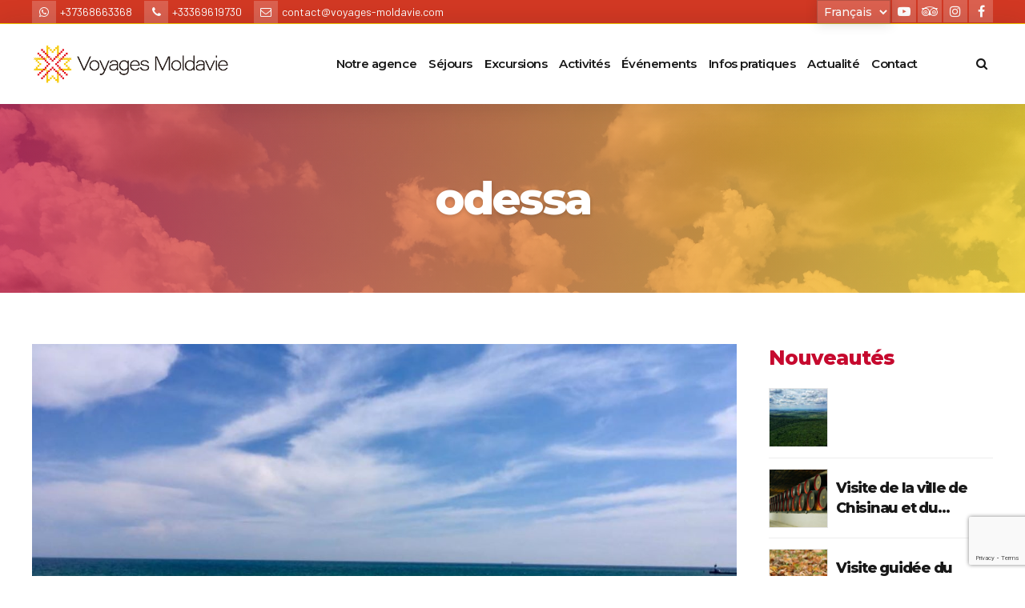

--- FILE ---
content_type: text/html; charset=UTF-8
request_url: https://voyages-moldavie.com/tour_tag/odessa/
body_size: 32883
content:
<!DOCTYPE html>
<html class="no-js" dir="ltr" lang="fr-FR" prefix="og: https://ogp.me/ns#" data-bt-theme="Travelicious 1.1.1">
<head>
		<meta charset="UTF-8">
		<meta name="viewport" content="width=device-width, initial-scale=1, maximum-scale=1, user-scalable=no">
		<meta name="mobile-web-app-capable" content="yes">
		<meta name="apple-mobile-web-app-capable" content="yes">
	
		<!-- All in One SEO 4.7.9.1 - aioseo.com -->
	<meta name="robots" content="max-image-preview:large" />
	<link rel="canonical" href="https://voyages-moldavie.com/tour_tag/odessa/" />
	<meta name="generator" content="All in One SEO (AIOSEO) 4.7.9.1" />
		<script type="application/ld+json" class="aioseo-schema">
			{"@context":"https:\/\/schema.org","@graph":[{"@type":"BreadcrumbList","@id":"https:\/\/voyages-moldavie.com\/tour_tag\/odessa\/#breadcrumblist","itemListElement":[{"@type":"ListItem","@id":"https:\/\/voyages-moldavie.com\/#listItem","position":1,"name":"Domicile","item":"https:\/\/voyages-moldavie.com\/","nextItem":{"@type":"ListItem","@id":"https:\/\/voyages-moldavie.com\/tour_tag\/odessa\/#listItem","name":"odessa"}},{"@type":"ListItem","@id":"https:\/\/voyages-moldavie.com\/tour_tag\/odessa\/#listItem","position":2,"name":"odessa","previousItem":{"@type":"ListItem","@id":"https:\/\/voyages-moldavie.com\/#listItem","name":"Domicile"}}]},{"@type":"CollectionPage","@id":"https:\/\/voyages-moldavie.com\/tour_tag\/odessa\/#collectionpage","url":"https:\/\/voyages-moldavie.com\/tour_tag\/odessa\/","name":"odessa - Voyages Moldavie","inLanguage":"fr-FR","isPartOf":{"@id":"https:\/\/voyages-moldavie.com\/#website"},"breadcrumb":{"@id":"https:\/\/voyages-moldavie.com\/tour_tag\/odessa\/#breadcrumblist"}},{"@type":"Organization","@id":"https:\/\/voyages-moldavie.com\/#organization","name":"Voyages Moldavie","description":"Le tourisme authentique","url":"https:\/\/voyages-moldavie.com\/"},{"@type":"WebSite","@id":"https:\/\/voyages-moldavie.com\/#website","url":"https:\/\/voyages-moldavie.com\/","name":"Voyages Moldavie","description":"Le tourisme authentique","inLanguage":"fr-FR","publisher":{"@id":"https:\/\/voyages-moldavie.com\/#organization"}}]}
		</script>
		<!-- All in One SEO -->


	<!-- This site is optimized with the Yoast SEO plugin v20.5 - https://yoast.com/wordpress/plugins/seo/ -->
	<title>odessa - Voyages Moldavie</title>
	<link rel="canonical" href="https://voyages-moldavie.com/tour_tag/odessa/" />
	<meta property="og:locale" content="fr_FR" />
	<meta property="og:type" content="article" />
	<meta property="og:title" content="Archives des odessa - Voyages Moldavie" />
	<meta property="og:url" content="https://voyages-moldavie.com/tour_tag/odessa/" />
	<meta property="og:site_name" content="Voyages Moldavie" />
	<meta name="twitter:card" content="summary_large_image" />
	<script type="application/ld+json" class="yoast-schema-graph">{"@context":"https://schema.org","@graph":[{"@type":"CollectionPage","@id":"https://voyages-moldavie.com/tour_tag/odessa/","url":"https://voyages-moldavie.com/tour_tag/odessa/","name":"Archives des odessa - Voyages Moldavie","isPartOf":{"@id":"https://voyages-moldavie.com/#website"},"primaryImageOfPage":{"@id":"https://voyages-moldavie.com/tour_tag/odessa/#primaryimage"},"image":{"@id":"https://voyages-moldavie.com/tour_tag/odessa/#primaryimage"},"thumbnailUrl":"https://voyages-moldavie.com/wp-content/uploads/2019/06/tur.jpg","breadcrumb":{"@id":"https://voyages-moldavie.com/tour_tag/odessa/#breadcrumb"},"inLanguage":"fr-FR"},{"@type":"ImageObject","inLanguage":"fr-FR","@id":"https://voyages-moldavie.com/tour_tag/odessa/#primaryimage","url":"https://voyages-moldavie.com/wp-content/uploads/2019/06/tur.jpg","contentUrl":"https://voyages-moldavie.com/wp-content/uploads/2019/06/tur.jpg","width":2048,"height":1536},{"@type":"BreadcrumbList","@id":"https://voyages-moldavie.com/tour_tag/odessa/#breadcrumb","itemListElement":[{"@type":"ListItem","position":1,"name":"Accueil","item":"https://voyages-moldavie.com/"},{"@type":"ListItem","position":2,"name":"odessa"}]},{"@type":"WebSite","@id":"https://voyages-moldavie.com/#website","url":"https://voyages-moldavie.com/","name":"Voyages Moldavie","description":"Le tourisme authentique","potentialAction":[{"@type":"SearchAction","target":{"@type":"EntryPoint","urlTemplate":"https://voyages-moldavie.com/?s={search_term_string}"},"query-input":"required name=search_term_string"}],"inLanguage":"fr-FR"}]}</script>
	<!-- / Yoast SEO plugin. -->


<link rel='dns-prefetch' href='//code.jquery.com' />
<link rel='dns-prefetch' href='//fonts.googleapis.com' />
<link rel="alternate" type="application/rss+xml" title="Voyages Moldavie &raquo; Flux" href="https://voyages-moldavie.com/feed/" />
<link rel="alternate" type="application/rss+xml" title="Voyages Moldavie &raquo; Flux des commentaires" href="https://voyages-moldavie.com/comments/feed/" />
<link rel="alternate" type="application/rss+xml" title="Flux pour Voyages Moldavie &raquo; odessa Mots-clés de séjour" href="https://voyages-moldavie.com/tour_tag/odessa/feed/" />
		<!-- This site uses the Google Analytics by MonsterInsights plugin v9.2.4 - Using Analytics tracking - https://www.monsterinsights.com/ -->
							<script src="//www.googletagmanager.com/gtag/js?id=G-R6711VVN6T"  data-cfasync="false" data-wpfc-render="false" type="text/javascript" async></script>
			<script data-cfasync="false" data-wpfc-render="false" type="text/javascript">
				var mi_version = '9.2.4';
				var mi_track_user = true;
				var mi_no_track_reason = '';
								var MonsterInsightsDefaultLocations = {"page_location":"https:\/\/voyages-moldavie.com\/tour_tag\/odessa\/"};
				if ( typeof MonsterInsightsPrivacyGuardFilter === 'function' ) {
					var MonsterInsightsLocations = (typeof MonsterInsightsExcludeQuery === 'object') ? MonsterInsightsPrivacyGuardFilter( MonsterInsightsExcludeQuery ) : MonsterInsightsPrivacyGuardFilter( MonsterInsightsDefaultLocations );
				} else {
					var MonsterInsightsLocations = (typeof MonsterInsightsExcludeQuery === 'object') ? MonsterInsightsExcludeQuery : MonsterInsightsDefaultLocations;
				}

								var disableStrs = [
										'ga-disable-G-R6711VVN6T',
									];

				/* Function to detect opted out users */
				function __gtagTrackerIsOptedOut() {
					for (var index = 0; index < disableStrs.length; index++) {
						if (document.cookie.indexOf(disableStrs[index] + '=true') > -1) {
							return true;
						}
					}

					return false;
				}

				/* Disable tracking if the opt-out cookie exists. */
				if (__gtagTrackerIsOptedOut()) {
					for (var index = 0; index < disableStrs.length; index++) {
						window[disableStrs[index]] = true;
					}
				}

				/* Opt-out function */
				function __gtagTrackerOptout() {
					for (var index = 0; index < disableStrs.length; index++) {
						document.cookie = disableStrs[index] + '=true; expires=Thu, 31 Dec 2099 23:59:59 UTC; path=/';
						window[disableStrs[index]] = true;
					}
				}

				if ('undefined' === typeof gaOptout) {
					function gaOptout() {
						__gtagTrackerOptout();
					}
				}
								window.dataLayer = window.dataLayer || [];

				window.MonsterInsightsDualTracker = {
					helpers: {},
					trackers: {},
				};
				if (mi_track_user) {
					function __gtagDataLayer() {
						dataLayer.push(arguments);
					}

					function __gtagTracker(type, name, parameters) {
						if (!parameters) {
							parameters = {};
						}

						if (parameters.send_to) {
							__gtagDataLayer.apply(null, arguments);
							return;
						}

						if (type === 'event') {
														parameters.send_to = monsterinsights_frontend.v4_id;
							var hookName = name;
							if (typeof parameters['event_category'] !== 'undefined') {
								hookName = parameters['event_category'] + ':' + name;
							}

							if (typeof MonsterInsightsDualTracker.trackers[hookName] !== 'undefined') {
								MonsterInsightsDualTracker.trackers[hookName](parameters);
							} else {
								__gtagDataLayer('event', name, parameters);
							}
							
						} else {
							__gtagDataLayer.apply(null, arguments);
						}
					}

					__gtagTracker('js', new Date());
					__gtagTracker('set', {
						'developer_id.dZGIzZG': true,
											});
					if ( MonsterInsightsLocations.page_location ) {
						__gtagTracker('set', MonsterInsightsLocations);
					}
										__gtagTracker('config', 'G-R6711VVN6T', {"forceSSL":"true","link_attribution":"true"} );
															window.gtag = __gtagTracker;										(function () {
						/* https://developers.google.com/analytics/devguides/collection/analyticsjs/ */
						/* ga and __gaTracker compatibility shim. */
						var noopfn = function () {
							return null;
						};
						var newtracker = function () {
							return new Tracker();
						};
						var Tracker = function () {
							return null;
						};
						var p = Tracker.prototype;
						p.get = noopfn;
						p.set = noopfn;
						p.send = function () {
							var args = Array.prototype.slice.call(arguments);
							args.unshift('send');
							__gaTracker.apply(null, args);
						};
						var __gaTracker = function () {
							var len = arguments.length;
							if (len === 0) {
								return;
							}
							var f = arguments[len - 1];
							if (typeof f !== 'object' || f === null || typeof f.hitCallback !== 'function') {
								if ('send' === arguments[0]) {
									var hitConverted, hitObject = false, action;
									if ('event' === arguments[1]) {
										if ('undefined' !== typeof arguments[3]) {
											hitObject = {
												'eventAction': arguments[3],
												'eventCategory': arguments[2],
												'eventLabel': arguments[4],
												'value': arguments[5] ? arguments[5] : 1,
											}
										}
									}
									if ('pageview' === arguments[1]) {
										if ('undefined' !== typeof arguments[2]) {
											hitObject = {
												'eventAction': 'page_view',
												'page_path': arguments[2],
											}
										}
									}
									if (typeof arguments[2] === 'object') {
										hitObject = arguments[2];
									}
									if (typeof arguments[5] === 'object') {
										Object.assign(hitObject, arguments[5]);
									}
									if ('undefined' !== typeof arguments[1].hitType) {
										hitObject = arguments[1];
										if ('pageview' === hitObject.hitType) {
											hitObject.eventAction = 'page_view';
										}
									}
									if (hitObject) {
										action = 'timing' === arguments[1].hitType ? 'timing_complete' : hitObject.eventAction;
										hitConverted = mapArgs(hitObject);
										__gtagTracker('event', action, hitConverted);
									}
								}
								return;
							}

							function mapArgs(args) {
								var arg, hit = {};
								var gaMap = {
									'eventCategory': 'event_category',
									'eventAction': 'event_action',
									'eventLabel': 'event_label',
									'eventValue': 'event_value',
									'nonInteraction': 'non_interaction',
									'timingCategory': 'event_category',
									'timingVar': 'name',
									'timingValue': 'value',
									'timingLabel': 'event_label',
									'page': 'page_path',
									'location': 'page_location',
									'title': 'page_title',
									'referrer' : 'page_referrer',
								};
								for (arg in args) {
																		if (!(!args.hasOwnProperty(arg) || !gaMap.hasOwnProperty(arg))) {
										hit[gaMap[arg]] = args[arg];
									} else {
										hit[arg] = args[arg];
									}
								}
								return hit;
							}

							try {
								f.hitCallback();
							} catch (ex) {
							}
						};
						__gaTracker.create = newtracker;
						__gaTracker.getByName = newtracker;
						__gaTracker.getAll = function () {
							return [];
						};
						__gaTracker.remove = noopfn;
						__gaTracker.loaded = true;
						window['__gaTracker'] = __gaTracker;
					})();
									} else {
										console.log("");
					(function () {
						function __gtagTracker() {
							return null;
						}

						window['__gtagTracker'] = __gtagTracker;
						window['gtag'] = __gtagTracker;
					})();
									}
			</script>
				<!-- / Google Analytics by MonsterInsights -->
		<script type="text/javascript">
window._wpemojiSettings = {"baseUrl":"https:\/\/s.w.org\/images\/core\/emoji\/14.0.0\/72x72\/","ext":".png","svgUrl":"https:\/\/s.w.org\/images\/core\/emoji\/14.0.0\/svg\/","svgExt":".svg","source":{"concatemoji":"https:\/\/voyages-moldavie.com\/wp-includes\/js\/wp-emoji-release.min.js?ver=6.1.9"}};
/*! This file is auto-generated */
!function(e,a,t){var n,r,o,i=a.createElement("canvas"),p=i.getContext&&i.getContext("2d");function s(e,t){var a=String.fromCharCode,e=(p.clearRect(0,0,i.width,i.height),p.fillText(a.apply(this,e),0,0),i.toDataURL());return p.clearRect(0,0,i.width,i.height),p.fillText(a.apply(this,t),0,0),e===i.toDataURL()}function c(e){var t=a.createElement("script");t.src=e,t.defer=t.type="text/javascript",a.getElementsByTagName("head")[0].appendChild(t)}for(o=Array("flag","emoji"),t.supports={everything:!0,everythingExceptFlag:!0},r=0;r<o.length;r++)t.supports[o[r]]=function(e){if(p&&p.fillText)switch(p.textBaseline="top",p.font="600 32px Arial",e){case"flag":return s([127987,65039,8205,9895,65039],[127987,65039,8203,9895,65039])?!1:!s([55356,56826,55356,56819],[55356,56826,8203,55356,56819])&&!s([55356,57332,56128,56423,56128,56418,56128,56421,56128,56430,56128,56423,56128,56447],[55356,57332,8203,56128,56423,8203,56128,56418,8203,56128,56421,8203,56128,56430,8203,56128,56423,8203,56128,56447]);case"emoji":return!s([129777,127995,8205,129778,127999],[129777,127995,8203,129778,127999])}return!1}(o[r]),t.supports.everything=t.supports.everything&&t.supports[o[r]],"flag"!==o[r]&&(t.supports.everythingExceptFlag=t.supports.everythingExceptFlag&&t.supports[o[r]]);t.supports.everythingExceptFlag=t.supports.everythingExceptFlag&&!t.supports.flag,t.DOMReady=!1,t.readyCallback=function(){t.DOMReady=!0},t.supports.everything||(n=function(){t.readyCallback()},a.addEventListener?(a.addEventListener("DOMContentLoaded",n,!1),e.addEventListener("load",n,!1)):(e.attachEvent("onload",n),a.attachEvent("onreadystatechange",function(){"complete"===a.readyState&&t.readyCallback()})),(e=t.source||{}).concatemoji?c(e.concatemoji):e.wpemoji&&e.twemoji&&(c(e.twemoji),c(e.wpemoji)))}(window,document,window._wpemojiSettings);
</script>
<style type="text/css">
img.wp-smiley,
img.emoji {
	display: inline !important;
	border: none !important;
	box-shadow: none !important;
	height: 1em !important;
	width: 1em !important;
	margin: 0 0.07em !important;
	vertical-align: -0.1em !important;
	background: none !important;
	padding: 0 !important;
}
</style>
	<link rel='stylesheet' id='wp-block-library-css' href='https://voyages-moldavie.com/wp-includes/css/dist/block-library/style.min.css?ver=6.1.9' type='text/css' media='all' />
<link rel='stylesheet' id='classic-theme-styles-css' href='https://voyages-moldavie.com/wp-includes/css/classic-themes.min.css?ver=1' type='text/css' media='all' />
<style id='global-styles-inline-css' type='text/css'>
body{--wp--preset--color--black: #000000;--wp--preset--color--cyan-bluish-gray: #abb8c3;--wp--preset--color--white: #ffffff;--wp--preset--color--pale-pink: #f78da7;--wp--preset--color--vivid-red: #cf2e2e;--wp--preset--color--luminous-vivid-orange: #ff6900;--wp--preset--color--luminous-vivid-amber: #fcb900;--wp--preset--color--light-green-cyan: #7bdcb5;--wp--preset--color--vivid-green-cyan: #00d084;--wp--preset--color--pale-cyan-blue: #8ed1fc;--wp--preset--color--vivid-cyan-blue: #0693e3;--wp--preset--color--vivid-purple: #9b51e0;--wp--preset--gradient--vivid-cyan-blue-to-vivid-purple: linear-gradient(135deg,rgba(6,147,227,1) 0%,rgb(155,81,224) 100%);--wp--preset--gradient--light-green-cyan-to-vivid-green-cyan: linear-gradient(135deg,rgb(122,220,180) 0%,rgb(0,208,130) 100%);--wp--preset--gradient--luminous-vivid-amber-to-luminous-vivid-orange: linear-gradient(135deg,rgba(252,185,0,1) 0%,rgba(255,105,0,1) 100%);--wp--preset--gradient--luminous-vivid-orange-to-vivid-red: linear-gradient(135deg,rgba(255,105,0,1) 0%,rgb(207,46,46) 100%);--wp--preset--gradient--very-light-gray-to-cyan-bluish-gray: linear-gradient(135deg,rgb(238,238,238) 0%,rgb(169,184,195) 100%);--wp--preset--gradient--cool-to-warm-spectrum: linear-gradient(135deg,rgb(74,234,220) 0%,rgb(151,120,209) 20%,rgb(207,42,186) 40%,rgb(238,44,130) 60%,rgb(251,105,98) 80%,rgb(254,248,76) 100%);--wp--preset--gradient--blush-light-purple: linear-gradient(135deg,rgb(255,206,236) 0%,rgb(152,150,240) 100%);--wp--preset--gradient--blush-bordeaux: linear-gradient(135deg,rgb(254,205,165) 0%,rgb(254,45,45) 50%,rgb(107,0,62) 100%);--wp--preset--gradient--luminous-dusk: linear-gradient(135deg,rgb(255,203,112) 0%,rgb(199,81,192) 50%,rgb(65,88,208) 100%);--wp--preset--gradient--pale-ocean: linear-gradient(135deg,rgb(255,245,203) 0%,rgb(182,227,212) 50%,rgb(51,167,181) 100%);--wp--preset--gradient--electric-grass: linear-gradient(135deg,rgb(202,248,128) 0%,rgb(113,206,126) 100%);--wp--preset--gradient--midnight: linear-gradient(135deg,rgb(2,3,129) 0%,rgb(40,116,252) 100%);--wp--preset--duotone--dark-grayscale: url('#wp-duotone-dark-grayscale');--wp--preset--duotone--grayscale: url('#wp-duotone-grayscale');--wp--preset--duotone--purple-yellow: url('#wp-duotone-purple-yellow');--wp--preset--duotone--blue-red: url('#wp-duotone-blue-red');--wp--preset--duotone--midnight: url('#wp-duotone-midnight');--wp--preset--duotone--magenta-yellow: url('#wp-duotone-magenta-yellow');--wp--preset--duotone--purple-green: url('#wp-duotone-purple-green');--wp--preset--duotone--blue-orange: url('#wp-duotone-blue-orange');--wp--preset--font-size--small: 13px;--wp--preset--font-size--medium: 20px;--wp--preset--font-size--large: 36px;--wp--preset--font-size--x-large: 42px;--wp--preset--spacing--20: 0.44rem;--wp--preset--spacing--30: 0.67rem;--wp--preset--spacing--40: 1rem;--wp--preset--spacing--50: 1.5rem;--wp--preset--spacing--60: 2.25rem;--wp--preset--spacing--70: 3.38rem;--wp--preset--spacing--80: 5.06rem;}:where(.is-layout-flex){gap: 0.5em;}body .is-layout-flow > .alignleft{float: left;margin-inline-start: 0;margin-inline-end: 2em;}body .is-layout-flow > .alignright{float: right;margin-inline-start: 2em;margin-inline-end: 0;}body .is-layout-flow > .aligncenter{margin-left: auto !important;margin-right: auto !important;}body .is-layout-constrained > .alignleft{float: left;margin-inline-start: 0;margin-inline-end: 2em;}body .is-layout-constrained > .alignright{float: right;margin-inline-start: 2em;margin-inline-end: 0;}body .is-layout-constrained > .aligncenter{margin-left: auto !important;margin-right: auto !important;}body .is-layout-constrained > :where(:not(.alignleft):not(.alignright):not(.alignfull)){max-width: var(--wp--style--global--content-size);margin-left: auto !important;margin-right: auto !important;}body .is-layout-constrained > .alignwide{max-width: var(--wp--style--global--wide-size);}body .is-layout-flex{display: flex;}body .is-layout-flex{flex-wrap: wrap;align-items: center;}body .is-layout-flex > *{margin: 0;}:where(.wp-block-columns.is-layout-flex){gap: 2em;}.has-black-color{color: var(--wp--preset--color--black) !important;}.has-cyan-bluish-gray-color{color: var(--wp--preset--color--cyan-bluish-gray) !important;}.has-white-color{color: var(--wp--preset--color--white) !important;}.has-pale-pink-color{color: var(--wp--preset--color--pale-pink) !important;}.has-vivid-red-color{color: var(--wp--preset--color--vivid-red) !important;}.has-luminous-vivid-orange-color{color: var(--wp--preset--color--luminous-vivid-orange) !important;}.has-luminous-vivid-amber-color{color: var(--wp--preset--color--luminous-vivid-amber) !important;}.has-light-green-cyan-color{color: var(--wp--preset--color--light-green-cyan) !important;}.has-vivid-green-cyan-color{color: var(--wp--preset--color--vivid-green-cyan) !important;}.has-pale-cyan-blue-color{color: var(--wp--preset--color--pale-cyan-blue) !important;}.has-vivid-cyan-blue-color{color: var(--wp--preset--color--vivid-cyan-blue) !important;}.has-vivid-purple-color{color: var(--wp--preset--color--vivid-purple) !important;}.has-black-background-color{background-color: var(--wp--preset--color--black) !important;}.has-cyan-bluish-gray-background-color{background-color: var(--wp--preset--color--cyan-bluish-gray) !important;}.has-white-background-color{background-color: var(--wp--preset--color--white) !important;}.has-pale-pink-background-color{background-color: var(--wp--preset--color--pale-pink) !important;}.has-vivid-red-background-color{background-color: var(--wp--preset--color--vivid-red) !important;}.has-luminous-vivid-orange-background-color{background-color: var(--wp--preset--color--luminous-vivid-orange) !important;}.has-luminous-vivid-amber-background-color{background-color: var(--wp--preset--color--luminous-vivid-amber) !important;}.has-light-green-cyan-background-color{background-color: var(--wp--preset--color--light-green-cyan) !important;}.has-vivid-green-cyan-background-color{background-color: var(--wp--preset--color--vivid-green-cyan) !important;}.has-pale-cyan-blue-background-color{background-color: var(--wp--preset--color--pale-cyan-blue) !important;}.has-vivid-cyan-blue-background-color{background-color: var(--wp--preset--color--vivid-cyan-blue) !important;}.has-vivid-purple-background-color{background-color: var(--wp--preset--color--vivid-purple) !important;}.has-black-border-color{border-color: var(--wp--preset--color--black) !important;}.has-cyan-bluish-gray-border-color{border-color: var(--wp--preset--color--cyan-bluish-gray) !important;}.has-white-border-color{border-color: var(--wp--preset--color--white) !important;}.has-pale-pink-border-color{border-color: var(--wp--preset--color--pale-pink) !important;}.has-vivid-red-border-color{border-color: var(--wp--preset--color--vivid-red) !important;}.has-luminous-vivid-orange-border-color{border-color: var(--wp--preset--color--luminous-vivid-orange) !important;}.has-luminous-vivid-amber-border-color{border-color: var(--wp--preset--color--luminous-vivid-amber) !important;}.has-light-green-cyan-border-color{border-color: var(--wp--preset--color--light-green-cyan) !important;}.has-vivid-green-cyan-border-color{border-color: var(--wp--preset--color--vivid-green-cyan) !important;}.has-pale-cyan-blue-border-color{border-color: var(--wp--preset--color--pale-cyan-blue) !important;}.has-vivid-cyan-blue-border-color{border-color: var(--wp--preset--color--vivid-cyan-blue) !important;}.has-vivid-purple-border-color{border-color: var(--wp--preset--color--vivid-purple) !important;}.has-vivid-cyan-blue-to-vivid-purple-gradient-background{background: var(--wp--preset--gradient--vivid-cyan-blue-to-vivid-purple) !important;}.has-light-green-cyan-to-vivid-green-cyan-gradient-background{background: var(--wp--preset--gradient--light-green-cyan-to-vivid-green-cyan) !important;}.has-luminous-vivid-amber-to-luminous-vivid-orange-gradient-background{background: var(--wp--preset--gradient--luminous-vivid-amber-to-luminous-vivid-orange) !important;}.has-luminous-vivid-orange-to-vivid-red-gradient-background{background: var(--wp--preset--gradient--luminous-vivid-orange-to-vivid-red) !important;}.has-very-light-gray-to-cyan-bluish-gray-gradient-background{background: var(--wp--preset--gradient--very-light-gray-to-cyan-bluish-gray) !important;}.has-cool-to-warm-spectrum-gradient-background{background: var(--wp--preset--gradient--cool-to-warm-spectrum) !important;}.has-blush-light-purple-gradient-background{background: var(--wp--preset--gradient--blush-light-purple) !important;}.has-blush-bordeaux-gradient-background{background: var(--wp--preset--gradient--blush-bordeaux) !important;}.has-luminous-dusk-gradient-background{background: var(--wp--preset--gradient--luminous-dusk) !important;}.has-pale-ocean-gradient-background{background: var(--wp--preset--gradient--pale-ocean) !important;}.has-electric-grass-gradient-background{background: var(--wp--preset--gradient--electric-grass) !important;}.has-midnight-gradient-background{background: var(--wp--preset--gradient--midnight) !important;}.has-small-font-size{font-size: var(--wp--preset--font-size--small) !important;}.has-medium-font-size{font-size: var(--wp--preset--font-size--medium) !important;}.has-large-font-size{font-size: var(--wp--preset--font-size--large) !important;}.has-x-large-font-size{font-size: var(--wp--preset--font-size--x-large) !important;}
.wp-block-navigation a:where(:not(.wp-element-button)){color: inherit;}
:where(.wp-block-columns.is-layout-flex){gap: 2em;}
.wp-block-pullquote{font-size: 1.5em;line-height: 1.6;}
</style>
<link rel='stylesheet' id='bt_bb_content_elements-css' href='https://voyages-moldavie.com/wp-content/plugins/bold-page-builder/css/front_end/content_elements.crush.css?ver=5.2.6' type='text/css' media='all' />
<link rel='stylesheet' id='bt_bb_slick-css' href='https://voyages-moldavie.com/wp-content/plugins/bold-page-builder/slick/slick.css?ver=5.2.6' type='text/css' media='all' />
<link rel='stylesheet' id='bt_cc_style-css' href='https://voyages-moldavie.com/wp-content/plugins/bt_cost_calculator/style.min.css?ver=6.1.9' type='text/css' media='all' />
<link rel='stylesheet' id='contact-form-7-css' href='https://voyages-moldavie.com/wp-content/plugins/contact-form-7/includes/css/styles.css?ver=5.7.5.1' type='text/css' media='all' />
<link rel='stylesheet' id='tour-jquery-ui-css-css' href='//code.jquery.com/ui/1.12.1/themes/base/jquery-ui.css?ver=6.1.9' type='text/css' media='screen' />
<link rel='stylesheet' id='date_dropdowns_css-css' href='https://voyages-moldavie.com/wp-content/plugins/travelicious/assets/css/jquery.date-dropdowns.css?ver=6.1.9' type='text/css' media='screen' />
<link rel='stylesheet' id='travelicious-style-css' href='https://voyages-moldavie.com/wp-content/themes/travelicious/style.css?ver=6.1.9' type='text/css' media='screen' />
<style id='travelicious-style-inline-css' type='text/css'>
select, input{font-family: "Barlow";} input[type="file"]::-webkit-file-upload-button{background: #c6092e; font-family: Montserrat,Arial,Helvetica,sans-serif;} input[type="file"]::-webkit-file-upload-button:hover{background: #f8cc00 !important;} input[type="file"]::-ms-browse{background: #c6092e; font-family: Montserrat,Arial,Helvetica,sans-serif;} input[type="file"]::-ms-browse:hover{background: #f8cc00 !important;} .fancy-select ul.options li:before, .fancy-select ul.options li:first-child:before, .fancy-select ul.options li:last-child:before{ background: -webkit-linear-gradient(left,#fff 0%,#f8cc00 100%); background: -moz-linear-gradient(left,#fff 0%,#f8cc00 100%); background: linear-gradient(to right,#fff 0%,#f8cc00 100%);} .fancy-select ul.options li:hover{background: #c6092e;} .btContent a{color: #c6092e;} a:hover{ color: #c6092e;} .btText a{color: #c6092e;} body{font-family: "Barlow",Arial,Helvetica,sans-serif;} h1, h2, h3, h4, h5, h6{font-family: "Montserrat";} blockquote{ font-family: "Montserrat";} blockquote:after{ background: -webkit-linear-gradient(left,#c6092e 0%,#f8cc00 100%); background: -moz-linear-gradient(left,#c6092e 0%,#f8cc00 100%); background: linear-gradient(to right,#c6092e 0%,#f8cc00 100%);} .btReverseGradient blockquote:after{background: -webkit-linear-gradient(left,#f8cc00 0%,#c6092e 100%); background: -moz-linear-gradient(left,#f8cc00 0%,#c6092e 100%); background: linear-gradient(to right,#f8cc00 0%,#c6092e 100%);} .btContentHolder table thead th{ background-color: #c6092e;} .btAccentDarkHeader .btPreloader .animation > div:first-child, .btLightAccentHeader .btPreloader .animation > div:first-child, .btTransparentLightHeader .btPreloader .animation > div:first-child{ background-color: #c6092e;} .btPreloader .animation .preloaderLogo{height: 100px;} .btLoader{ border-top: 2px solid #c6092e !important; border-bottom: 2px solid #c6092e !important;} .btLoader:before{ border-left: 2px solid #f8cc00 !important; border-right: 2px solid #f8cc00 !important;} .btErrorPage{min-height: -webkit-calc(100vh - 100px); min-height: -moz-calc(100vh - 100px); min-height: calc(100vh - 100px);} .btMenuBelowLogo .btErrorPage{height: -webkit-calc(100vh - 50px - 100px - 1px); height: -moz-calc(100vh - 50px - 100px - 1px); height: calc(100vh - 50px - 100px - 1px);} .btErrorPage .bt_bb_row .bt_bb_column[data-width="6"] .bt_bb_button a{background: #c6092e;} .btErrorPage .bt_bb_row .bt_bb_column[data-width="6"] .bt_bb_button a:before{ background: -webkit-linear-gradient(bottom,#f8cc00 0%,#c6092e 90%); background: -moz-linear-gradient(bottom,#f8cc00 0%,#c6092e 90%); background: linear-gradient(to top,#f8cc00 0%,#c6092e 90%);} .btBelowMenu .btPageHeadline.btTourHeadline .bt_bb_headline h1{padding-top: 100px;} .btBelowMenu .btPageHeadline.btTourHeadline .bt_bb_headline .bt_bb_headline_superheadline{padding-top: -webkit-calc(100px + 1.22em); padding-top: -moz-calc(100px + 1.22em); padding-top: calc(100px + 1.22em);} .btHeaderWidgetsLeftRightOn.btBelowMenu .btPageHeadline.btTourHeadline .bt_bb_headline .bt_bb_headline_superheadline{padding-top: -webkit-calc(100px + 1.22em + 1.83em); padding-top: -moz-calc(100px + 1.22em + 1.83em); padding-top: calc(100px + 1.22em + 1.83em);} .btMenuBelowLogo.btBelowMenu .btPageHeadline.btTourHeadline .bt_bb_headline .bt_bb_headline_superheadline{padding-top: -webkit-calc(100px + 50px + 1.22em); padding-top: -moz-calc(100px + 50px + 1.22em); padding-top: calc(100px + 50px + 1.22em);} .btHeaderWidgetsLeftRightOn.btMenuBelowLogo.btBelowMenu .btPageHeadline.btTourHeadline .bt_bb_headline .bt_bb_headline_superheadline{padding-top: -webkit-calc(100px + 50px + 1.22em + 1.83em); padding-top: -moz-calc(100px + 50px + 1.22em + 1.83em); padding-top: calc(100px + 50px + 1.22em + 1.83em);} .btBelowMenu .btPageHeadline.btTourStandardHeadline, .btBelowMenu .btPageHeadline.btTourImageHeadline{height: -webkit-calc(100px + 35em); height: -moz-calc(100px + 35em); height: calc(100px + 35em);} .btBelowMenu.btMenuBelowLogo .btPageHeadline.btTourStandardHeadline, .btBelowMenu.btMenuBelowLogo .btPageHeadline.btTourImageHeadline{height: -webkit-calc(100px + 50px + 35em); height: -moz-calc(100px + 50px + 35em); height: calc(100px + 50px + 35em);} .btPageHeadline.btTourStandardHeadline[style="background-image:url()"] .bt_bb_headline .bt_bb_headline_superheadline a:first-child:before{color: #c6092e;} .btPageHeadline.btTourStandardHeadline[style="background-image:url()"] .bt_bb_headline .bt_bb_headline_superheadline a:hover{color: #c6092e;} .btBelowMenu .btPageHeadline.btTourVideo .bt-video-container{height: -webkit-calc(100px + 40em); height: -moz-calc(100px + 40em); height: calc(100px + 40em);} .btHeaderWidgetsLeftRightOn.btBelowMenu .btPageHeadline.btTourVideo .bt-video-container{height: -webkit-calc(100px + 40em + 1.83em); height: -moz-calc(100px + 40em + 1.83em); height: calc(100px + 40em + 1.83em);} .btMenuBelowLogo.btBelowMenu .btPageHeadline.btTourVideo .bt-video-container{height: -webkit-calc(100px + 50px + 40em); height: -moz-calc(100px + 50px + 40em); height: calc(100px + 50px + 40em);} .btHeaderWidgetsLeftRightOn.btMenuBelowLogo.btBelowMenu .btPageHeadline.btTourVideo .bt-video-container{height: -webkit-calc(100px + 50px + 40em + 1.83em); height: -moz-calc(100px + 50px + 40em + 1.83em); height: calc(100px + 50px + 40em + 1.83em);} .btBelowMenu .btPageHeadline.btTourVideoImageSlider .bt-video-container{height: -webkit-calc(100px + 40em); height: -moz-calc(100px + 40em); height: calc(100px + 40em);} .btBelowMenu .btPageHeadline.btTourVideoImageSlider .bt-video-container .mejs-container .mejs-layers .mejs-overlay-loading, .btBelowMenu .btPageHeadline.btTourVideoImageSlider .bt-video-container .mejs-container .mejs-layers .mejs-overlay-play{padding-top: 100px;} .btHeaderWidgetsLeftRightOn.btBelowMenu .btPageHeadline.btTourVideoImageSlider .bt-video-container{height: -webkit-calc(100px + 40em + 1.83em); height: -moz-calc(100px + 40em + 1.83em); height: calc(100px + 40em + 1.83em);} .btMenuBelowLogo.btBelowMenu .btPageHeadline.btTourVideoImageSlider .bt-video-container{height: -webkit-calc(100px + 50px + 40em); height: -moz-calc(100px + 50px + 40em); height: calc(100px + 50px + 40em);} .btHeaderWidgetsLeftRightOn.btMenuBelowLogo.btBelowMenu .btPageHeadline.btTourVideoImageSlider .bt-video-container{height: -webkit-calc(100px + 50px + 40em + 1.83em); height: -moz-calc(100px + 50px + 40em + 1.83em); height: calc(100px + 50px + 40em + 1.83em);} .btBelowMenu .btPageHeadline.btTourVideo .bt_bb_separator, .btBelowMenu .btPageHeadline.btTourImageSlider .bt_bb_separator, .btBelowMenu .btPageHeadline.btTourVideoImageSlider .bt_bb_separator{margin-top: -webkit-calc(100px + 40em); margin-top: -moz-calc(100px + 40em); margin-top: calc(100px + 40em);} .btMenuBelowLogo.btBelowMenu .btPageHeadline.btTourVideo .bt_bb_separator, .btMenuBelowLogo.btBelowMenu .btPageHeadline.btTourImageSlider .bt_bb_separator, .btMenuBelowLogo.btBelowMenu .btPageHeadline.btTourVideoImageSlider .bt_bb_separator{margin-top: -webkit-calc(100px + 50px + 40em); margin-top: -moz-calc(100px + 50px + 40em); margin-top: calc(100px + 50px + 40em);} .mainHeader{ font-family: "Montserrat";} .mainHeader a:hover{color: #c6092e;} .menuPort{font-family: "Montserrat";} .menuPort nav > ul > li > a{line-height: 100px;} .btTextLogo{font-family: "Montserrat"; line-height: 100px;} .btLogoArea .logo img{height: 100px;} .btTransparentDarkHeader .btHorizontalMenuTrigger:hover .bt_bb_icon:before, .btTransparentLightHeader .btHorizontalMenuTrigger:hover .bt_bb_icon:before, .btAccentLightHeader .btHorizontalMenuTrigger:hover .bt_bb_icon:before, .btAccentDarkHeader .btHorizontalMenuTrigger:hover .bt_bb_icon:before, .btLightDarkHeader .btHorizontalMenuTrigger:hover .bt_bb_icon:before, .btHasAltLogo.btStickyHeaderActive .btHorizontalMenuTrigger:hover .bt_bb_icon:before, .btTransparentDarkHeader .btHorizontalMenuTrigger:hover .bt_bb_icon:after, .btTransparentLightHeader .btHorizontalMenuTrigger:hover .bt_bb_icon:after, .btAccentLightHeader .btHorizontalMenuTrigger:hover .bt_bb_icon:after, .btAccentDarkHeader .btHorizontalMenuTrigger:hover .bt_bb_icon:after, .btLightDarkHeader .btHorizontalMenuTrigger:hover .bt_bb_icon:after, .btHasAltLogo.btStickyHeaderActive .btHorizontalMenuTrigger:hover .bt_bb_icon:after{border-top-color: #c6092e;} .btTransparentDarkHeader .btHorizontalMenuTrigger:hover .bt_bb_icon .bt_bb_icon_holder:before, .btTransparentLightHeader .btHorizontalMenuTrigger:hover .bt_bb_icon .bt_bb_icon_holder:before, .btAccentLightHeader .btHorizontalMenuTrigger:hover .bt_bb_icon .bt_bb_icon_holder:before, .btAccentDarkHeader .btHorizontalMenuTrigger:hover .bt_bb_icon .bt_bb_icon_holder:before, .btLightDarkHeader .btHorizontalMenuTrigger:hover .bt_bb_icon .bt_bb_icon_holder:before, .btHasAltLogo.btStickyHeaderActive .btHorizontalMenuTrigger:hover .bt_bb_icon .bt_bb_icon_holder:before{border-top-color: #c6092e;} .btMenuHorizontal .menuPort ul ul li a:hover{color: #c6092e;} .btMenuHorizontal .menuPort ul ul li > a:before{ background: -webkit-linear-gradient(left,#c6092e 0%,#f8cc00 100%); background: -moz-linear-gradient(left,#c6092e 0%,#f8cc00 100%); background: linear-gradient(to right,#c6092e 0%,#f8cc00 100%);} .btReverseGradient.btMenuHorizontal .menuPort ul ul li > a:before{background: -webkit-linear-gradient(left,#f8cc00 0%,#c6092e 100%); background: -moz-linear-gradient(left,#f8cc00 0%,#c6092e 100%); background: linear-gradient(to right,#f8cc00 0%,#c6092e 100%);} body.btMenuHorizontal .subToggler{ line-height: 100px;} .btMenuHorizontal .menuPort > nav > ul > li > a:after{ background: -webkit-linear-gradient(left,#c6092e 0%,#f8cc00 100%); background: -moz-linear-gradient(left,#c6092e 0%,#f8cc00 100%); background: linear-gradient(to right,#c6092e 0%,#f8cc00 100%);} .btReverseGradient.btMenuHorizontal .menuPort > nav > ul > li > a:after{background: -webkit-linear-gradient(left,#f8cc00 0%,#c6092e 100%); background: -moz-linear-gradient(left,#f8cc00 0%,#c6092e 100%); background: linear-gradient(to right,#f8cc00 0%,#c6092e 100%);} .btMenuHorizontal .menuPort > nav > ul ul{ font-family: Barlow,Arial,Helvetica,sans-serif;} html:not(.touch) body.btMenuHorizontal .menuPort > nav > ul > li.btMenuWideDropdown > ul > li > a{ font-family: Montserrat,Arial,Helvetica,sans-serif;} .btMenuHorizontal .topBarInMenu{ height: 100px;} .btAccentLightHeader .btBelowLogoArea, .btAccentLightHeader .topBar{background-color: #c6092e;} .btAccentLightHeader .btBelowLogoArea a:hover, .btAccentLightHeader .topBar a:hover{color: #f8cc00;} .btAccentLightHeader .btBelowLogoArea a:hover, .btAccentLightHeader .topBar a:hover{color: #f8cc00;} .btAccentLightHeader .btBelowLogoArea .btAccentIconWidget.btIconWidget .btIconWidgetIcon, .btAccentLightHeader .topBar .btAccentIconWidget.btIconWidget .btIconWidgetIcon{color: #f8cc00;} .btAccentLightHeader .btBelowLogoArea a.btIconWidget:hover, .btAccentLightHeader .topBar a.btIconWidget:hover{color: #f8cc00;} .btAccentLightHeader .btBelowLogoArea .widget_shopping_cart_content .btCartWidgetIcon span.cart-contents, .btAccentLightHeader .topBar .widget_shopping_cart_content .btCartWidgetIcon span.cart-contents{background: #f8cc00 !important;} .btAccentLightHeader .btBelowLogoArea .widget_shopping_cart_content .btCartWidgetIcon:hover, .btAccentLightHeader .topBar .widget_shopping_cart_content .btCartWidgetIcon:hover{color: #f8cc00 !important;} .btAccentDarkHeader .btBelowLogoArea, .btAccentDarkHeader .topBar{background-color: #c6092e;} .btAccentDarkHeader .btBelowLogoArea a:hover, .btAccentDarkHeader .topBar a:hover{color: #f8cc00;} .btAccentDarkHeader .btBelowLogoArea .btAccentIconWidget.btIconWidget .btIconWidgetIcon, .btAccentDarkHeader .topBar .btAccentIconWidget.btIconWidget .btIconWidgetIcon{color: #f8cc00;} .btAccentDarkHeader .btBelowLogoArea a.btIconWidget:hover, .btAccentDarkHeader .topBar a.btIconWidget:hover{color: #f8cc00;} .btAccentDarkHeader .btBelowLogoArea .widget_shopping_cart_content .btCartWidgetIcon span.cart-contents, .btAccentDarkHeader .topBar .widget_shopping_cart_content .btCartWidgetIcon span.cart-contents{background: #f8cc00 !important;} .btAccentDarkHeader .btBelowLogoArea .widget_shopping_cart_content .btCartWidgetIcon:hover, .btAccentDarkHeader .topBar .widget_shopping_cart_content .btCartWidgetIcon:hover{color: #f8cc00 !important;} .btLightAccentHeader .btLogoArea, .btLightAccentHeader .btVerticalHeaderTop{background-color: #c6092e;} .btLightAccentHeader .btLogoArea .topBarInMenu a:hover, .btLightAccentHeader .btLogoArea .topBarInLogoArea a:hover{color: #f8cc00;} .btLightAccentHeader .btLogoArea .topBarInMenu .btAccentIconWidget.btIconWidget .btIconWidgetIcon, .btLightAccentHeader .btLogoArea .topBarInLogoArea .btAccentIconWidget.btIconWidget .btIconWidgetIcon{color: #f8cc00;} .btLightAccentHeader .btLogoArea .topBarInMenu a.btIconWidget:hover, .btLightAccentHeader .btLogoArea .topBarInLogoArea a.btIconWidget:hover{color: #f8cc00;} .btLightAccentHeader .btLogoArea .topBarInMenu .widget_shopping_cart_content .btCartWidgetIcon span.cart-contents, .btLightAccentHeader .btLogoArea .topBarInLogoArea .widget_shopping_cart_content .btCartWidgetIcon span.cart-contents{background: #f8cc00 !important;} .btLightAccentHeader .btLogoArea .topBarInMenu .widget_shopping_cart_content .btCartWidgetIcon:hover, .btLightAccentHeader .btLogoArea .topBarInLogoArea .widget_shopping_cart_content .btCartWidgetIcon:hover{color: #f8cc00 !important;} .btLightAccentHeader.btMenuHorizontal.btBelowMenu .mainHeader .btLogoArea{background-color: #c6092e;} .btAccentGradientHeader .btLogoArea, .btAccentGradientHeader .btVerticalHeaderTop{background-color: #c6092e !important;} .btAccentGradientHeader .btLogoArea{ -webkit-box-shadow: 0 -5px 0 0 #f8cc00 inset; box-shadow: 0 -5px 0 0 #f8cc00 inset;} .btAccentGradientHeader .btLogoArea:before{ background: -webkit-linear-gradient(left,#c6092e 0%,transparent 100%); background: -moz-linear-gradient(left,#c6092e 0%,transparent 100%); background: linear-gradient(to right,#c6092e 0%,transparent 100%);} .btAccentGradientHeader .btLogoArea .topBarInMenu a:hover, .btAccentGradientHeader .btLogoArea .topBarInLogoArea a:hover{color: #f8cc00;} .btAccentGradientHeader .btLogoArea .topBarInMenu .btAccentIconWidget.btIconWidget .btIconWidgetIcon, .btAccentGradientHeader .btLogoArea .topBarInLogoArea .btAccentIconWidget.btIconWidget .btIconWidgetIcon{color: #f8cc00;} .btAccentGradientHeader .btLogoArea .topBarInMenu a.btIconWidget:hover, .btAccentGradientHeader .btLogoArea .topBarInLogoArea a.btIconWidget:hover{color: #f8cc00;} .btAccentGradientHeader .btLogoArea .topBarInMenu .widget_shopping_cart_content .btCartWidgetIcon span.cart-contents, .btAccentGradientHeader .btLogoArea .topBarInLogoArea .widget_shopping_cart_content .btCartWidgetIcon span.cart-contents{background: #f8cc00 !important;} .btAccentGradientHeader .btLogoArea .topBarInMenu .widget_shopping_cart_content .btCartWidgetIcon:hover, .btAccentGradientHeader .btLogoArea .topBarInLogoArea .widget_shopping_cart_content .btCartWidgetIcon:hover{color: #f8cc00 !important;} .btAccentGradientHeader.btMenuHorizontal.btBelowMenu .mainHeader .btLogoArea{background-color: #c6092e;} .btAlternateGradientHeader .btLogoArea, .btAlternateGradientHeader .btVerticalHeaderTop{background: -webkit-linear-gradient(left,#c6092e 0%,#f8cc00 100%) !important; background: -moz-linear-gradient(left,#c6092e 0%,#f8cc00 100%) !important; background: linear-gradient(to right,#c6092e 0%,#f8cc00 100%) !important;} .btAlternateGradientHeader .btLogoArea{ -webkit-box-shadow: 0 -5px 0 0 #c6092e inset; box-shadow: 0 -5px 0 0 #c6092e inset;} .btAlternateGradientHeader .btLogoArea:before{ background: -webkit-linear-gradient(left,#f8cc00 0%,transparent 100%); background: -moz-linear-gradient(left,#f8cc00 0%,transparent 100%); background: linear-gradient(to right,#f8cc00 0%,transparent 100%);} .btAlternateGradientHeader .btLogoArea a:hover, .btAlternateGradientHeader .btLogoArea a.btIconWidget:hover{color: #c6092e;} .btAlternateGradientHeader .btLogoArea .btAccentIconWidget.btIconWidget .btIconWidgetIcon{color: #c6092e;} .btAlternateGradientHeader .btLogoArea .widget_shopping_cart .widget_shopping_cart_content .btCartWidgetIcon:hover{color: #c6092e;} .btAlternateGradientHeader .btLogoArea .menuPort nav > ul > li.current-menu-ancestor > a:after, .btAlternateGradientHeader .btLogoArea .menuPort nav > ul > li.current-menu-item > a:after{background: #c6092e;} .btAlternateGradientHeader .btLogoArea .menuPort nav > ul > li.current-menu-ancestor.on > a:after, .btAlternateGradientHeader .btLogoArea .menuPort nav > ul > li.current-menu-item.on > a:after{background: #c6092e;} .btAlternateGradientHeader.btMenuHorizontal.btBelowMenu .mainHeader .btLogoArea{background-color: #c6092e;} .btVerticalMenuTrigger:hover .bt_bb_icon:before, .btVerticalMenuTrigger:hover .bt_bb_icon:after{border-top-color: #c6092e;} .btLightAccentHeader .btVerticalMenuTrigger:hover .bt_bb_icon:before, .btAccentGradientHeader .btVerticalMenuTrigger:hover .bt_bb_icon:before, .btAlternateGradientHeader.btMenuVerticalLeft .btVerticalMenuTrigger:hover .bt_bb_icon:before, .btLightAccentHeader .btVerticalMenuTrigger:hover .bt_bb_icon:after, .btAccentGradientHeader .btVerticalMenuTrigger:hover .bt_bb_icon:after, .btAlternateGradientHeader.btMenuVerticalLeft .btVerticalMenuTrigger:hover .bt_bb_icon:after{border-top-color: #f8cc00;} .btAlternateGradientHeader.btMenuVerticalright .btVerticalMenuTrigger:hover .bt_bb_icon:before, .btAlternateGradientHeader.btMenuVerticalright .btVerticalMenuTrigger:hover .bt_bb_icon:after{border-top-color: #c6092e;} .btVerticalMenuTrigger:hover .bt_bb_icon .bt_bb_icon_holder:before{border-top-color: #c6092e;} .btLightAccentHeader .btVerticalMenuTrigger:hover .bt_bb_icon .bt_bb_icon_holder:before, .btAccentGradientHeader .btVerticalMenuTrigger:hover .bt_bb_icon .bt_bb_icon_holder:before, .btAlternateGradientHeader.btMenuVerticalLeft .btVerticalMenuTrigger:hover .bt_bb_icon .bt_bb_icon_holder:before{border-top-color: #f8cc00;} .btAlternateGradientHeader.btMenuVerticalright .btVerticalMenuTrigger:hover .bt_bb_icon .bt_bb_icon_holder:before{border-top-color: #c6092e;} .btMenuVertical .mainHeader .btCloseVertical:before:hover{color: #c6092e;} .btMenuHorizontal .topBarInLogoArea{ height: 100px;} .btMenuHorizontal .topBarInLogoArea .topBarInLogoAreaCell{border: 0 solid #c6092e;} .btMenuVertical .mainHeader .btCloseVertical:before:hover{color: #c6092e;} .btMenuVertical .mainHeader nav ul li li{ font-family: Barlow,Arial,Helvetica,sans-serif;} .btSiteFooter .bt_bb_custom_menu.footerVerticalMenu ul li.moreLink a:hover, .btSiteFooter .bt_bb_custom_menu.footerHorizontalMenu ul li.moreLink a:hover{color: #c6092e;} .btDarkSkin .btSiteFooterCopyMenu .port:before, .btLightSkin .btDarkSkin .btSiteFooterCopyMenu .port:before, .btDarkSkin.btLightSkin .btDarkSkin .btSiteFooterCopyMenu .port:before{background-color: #c6092e;} .btPostSingleItemStandard .btArticleShareEtc > div.btReadMoreColumn .bt_bb_button a{ background: #c6092e;} .btPostSingleItemStandard .btArticleShareEtc > div.btReadMoreColumn .bt_bb_button a:after{ background: -webkit-linear-gradient(bottom,#f8cc00 0%,#c6092e 90%); background: -moz-linear-gradient(bottom,#f8cc00 0%,#c6092e 90%); background: linear-gradient(to top,#f8cc00 0%,#c6092e 90%);} .btPostSingleItemStandard .btArticleShareEtc .btTags ul a:hover{background: #c6092e;} .btArticleSuperMeta dl dt{ font-family: Montserrat,Arial,Helvetica,sans-serif;} .btAboutAuthor .aaTxt .btArticleAuthor{font-family: Montserrat,Arial,Helvetica,sans-serif;} .btMediaBox.btQuote:before, .btMediaBox.btLink:before{ background-color: #c6092e;} .btMediaBox.btQuote blockquote:after, .btMediaBox.btLink blockquote:after{background: -webkit-linear-gradient(left,#fff 0%,#f8cc00 100%); background: -moz-linear-gradient(left,#fff 0%,#f8cc00 100%); background: linear-gradient(to right,#fff 0%,#f8cc00 100%);} .btReverseGradient .btMediaBox.btQuote blockquote:after, .btReverseGradient .btMediaBox.btLink blockquote:after{background: -webkit-linear-gradient(left,#f8cc00 0%,#fff 100%); background: -moz-linear-gradient(left,#f8cc00 0%,#fff 100%); background: linear-gradient(to right,#f8cc00 0%,#fff 100%);} .btPostSingleItemColumns .btTags ul a:hover{background: #c6092e;} .sticky.btArticleListItem .btArticleHeadline h1 .bt_bb_headline_content span a:after, .sticky.btArticleListItem .btArticleHeadline h2 .bt_bb_headline_content span a:after, .sticky.btArticleListItem .btArticleHeadline h3 .bt_bb_headline_content span a:after, .sticky.btArticleListItem .btArticleHeadline h4 .bt_bb_headline_content span a:after, .sticky.btArticleListItem .btArticleHeadline h5 .bt_bb_headline_content span a:after, .sticky.btArticleListItem .btArticleHeadline h6 .bt_bb_headline_content span a:after, .sticky.btArticleListItem .btArticleHeadline h7 .bt_bb_headline_content span a:after, .sticky.btArticleListItem .btArticleHeadline h8 .bt_bb_headline_content span a:after{ color: #c6092e;} .post-password-form p:first-child{font-family: Montserrat,Arial,Helvetica,sans-serif;} .post-password-form p:nth-child(2) input[type="submit"]{ background-color: #c6092e; font-family: Montserrat,Arial,Helvetica,sans-serif; background-image: -webkit-linear-gradient(top,#c6092e 50%,#f8cc00 100%); background-image: -moz-linear-gradient(top,#c6092e 50%,#f8cc00 100%); background-image: linear-gradient(to bottom,#c6092e 50%,#f8cc00 100%);} .btPagination{font-family: "Montserrat";} .btPrevNextNav .btPrevNext .btPrevNextItem{ font-family: "Montserrat";} .btLinkPages{font-family: Montserrat,Arial,Helvetica,sans-serif;} .btLinkPages ul a{ background: #c6092e;} .btLinkPages ul a:hover{background: #f8cc00;} .btArticleListItem .btArticleCategories a:hover{color: #c6092e;} .btArticleDate, .btArticleAuthor, .btArticleComments, .btArticleCategories{font-family: Barlow Semi Condensed,Arial,Helvetica,sans-serif;} .btArticleListItem .btArticleAuthor a:hover{color: #c6092e;} .btArticleDate:before, .btArticleAuthor:before, .btArticleComments:before, .btArticleCategories:before{ color: #c6092e;} .btLightSkin .btArticleAuthor:hover, .btLightSkin .btArticleComments:hover, .btDarkSkin .btLightSkin .btArticleAuthor:hover, .btDarkSkin .btLightSkin .btArticleComments:hover, .btLightSkin .btDarkSkin .btLightSkin .btArticleAuthor:hover, .btLightSkin .btDarkSkin .btLightSkin .btArticleComments:hover{color: #c6092e;} .btDarkSkin .btArticleAuthor:hover, .btDarkSkin .btArticleComments:hover, .btLightSkin .btDarkSkin .btArticleAuthor:hover, .btLightSkin .btDarkSkin .btArticleComments:hover, .btDarkSkin.btLightSkin .btDarkSkin .btArticleAuthor:hover, .btDarkSkin.btLightSkin .btDarkSkin .btArticleComments:hover{color: #c6092e;} .btArticleAuthor:hover, .btArticleAuthor a:hover, .btArticleComments:hover{color: #c6092e;} .btArticleAuthor:hover:hover, .btArticleAuthor a:hover:hover, .btArticleComments:hover:hover{color: #c6092e;} .btCommentsBox ul.comments li.pingback p a:not(.comment-edit-link){font-family: Montserrat,Arial,Helvetica,sans-serif;} .btCommentsBox ul.comments li.pingback p a:not(.comment-edit-link):hover{color: #c6092e;} .btCommentsBox ul.comments li.pingback p .edit-link:before{ color: #c6092e;} .btCommentsBox ul.comments li.pingback p .edit-link .comment-edit-link:hover{color: #c6092e;} .btCommentsBox .vcard h1.author a:hover, .btCommentsBox .vcard h2.author a:hover, .btCommentsBox .vcard h3.author a:hover, .btCommentsBox .vcard h4.author a:hover, .btCommentsBox .vcard h5.author a:hover, .btCommentsBox .vcard h6.author a:hover, .btCommentsBox .vcard h7.author a:hover, .btCommentsBox .vcard h8.author a:hover{color: #c6092e;} .btCommentsBox .vcard .posted:before{ color: #c6092e;} .btCommentsBox .commentTxt p.edit-link a:hover, .btCommentsBox .commentTxt p.reply a:hover{color: #c6092e;} .btCommentsBox .commentTxt p.edit-link a:before, .btCommentsBox .commentTxt p.reply a:before{ color: #c6092e;} .btCommentsBox .comment-form .review-by .commentratingbox .commentrating input[type="radio"]:checked + label:after{color: #c6092e !important;} .btCommentsBox .comment-form .review-by .commentratingbox .commentrating:hover input[type="radio"] + label:after{color: #c6092e !important;} .btCommentsBox .comment-navigation{font-family: "Montserrat";} .comment-awaiting-moderation{color: #c6092e;} .btCommentSubmit{font-family: Montserrat,Arial,Helvetica,sans-serif; background: #c6092e;} .btCommentSubmit:before{ background: -webkit-linear-gradient(bottom,#f8cc00 0%,#c6092e 90%); background: -moz-linear-gradient(bottom,#f8cc00 0%,#c6092e 90%); background: linear-gradient(to top,#f8cc00 0%,#c6092e 90%);} .no-comments, .woocommerce-noreviews{ font-family: Barlow Semi Condensed,Arial,Helvetica,sans-serif;} .btBox > h4, .btCustomMenu > h4, .btTopBox > h4{ color: #c6092e;} body:not(.btNoDashInSidebar) .btBox > h4:after, body:not(.btNoDashInSidebar) .btCustomMenu > h4:after, body:not(.btNoDashInSidebar) .btTopBox > h4:after{ border-bottom: 2px solid #c6092e;} .btBox ul li.current-menu-item > a, .btCustomMenu ul li.current-menu-item > a, .btTopBox ul li.current-menu-item > a{color: #c6092e;} .btBox.woocommerce p.posted, .btBox.woocommerce .quantity{ font-family: Montserrat,Arial,Helvetica,sans-serif;} .widget_calendar table caption{background: #c6092e; background: #c6092e; font-family: "Montserrat";} .btBox.widget_archive ul li a:before, .btBox.widget_categories ul li a:before, .btBox.widget_meta ul li a:before, .btBox.widget_recent_entries ul li a:before, .btBox.widget_product_categories ul li a:before, .btBox.widget_top_rated_products ul li a:before{ background: -webkit-linear-gradient(left,#c6092e 0%,#f8cc00 100%); background: -moz-linear-gradient(left,#c6092e 0%,#f8cc00 100%); background: linear-gradient(to right,#c6092e 0%,#f8cc00 100%);} .btReverseGradient .btBox.widget_archive ul li a:before, .btReverseGradient .btBox.widget_categories ul li a:before, .btReverseGradient .btBox.widget_meta ul li a:before, .btReverseGradient .btBox.widget_recent_entries ul li a:before, .btReverseGradient .btBox.widget_product_categories ul li a:before, .btReverseGradient .btBox.widget_top_rated_products ul li a:before{background: -webkit-linear-gradient(left,#f8cc00 0%,#c6092e 100%); background: -moz-linear-gradient(left,#f8cc00 0%,#c6092e 100%); background: linear-gradient(to right,#f8cc00 0%,#c6092e 100%);} .widget_recent_comments{font-family: Barlow Semi Condensed,Arial,Helvetica,sans-serif;} .widget_recent_comments a{font-family: Montserrat,Arial,Helvetica,sans-serif;} .widget_recent_comments .comment-author-link a{font-family: Barlow Semi Condensed,Arial,Helvetica,sans-serif;} .widget_recent_comments .comment-author-link a:before{ color: #c6092e;} .widget_rss li a.rsswidget{font-family: "Montserrat";} .widget_rss li .rss-date{font-family: Barlow Semi Condensed,Arial,Helvetica,sans-serif;} .widget_rss li .rss-date:before{ color: #c6092e;} .btBox .btSearchToursWidget .tour_search .port .btSearchToursRow.btSearchCategories .btSearchCategoriesIncludeLinkViewOtherCategories{ font-family: Montserrat,Arial,Helvetica,sans-serif; color: #f8cc00;} .btBox .btNewToursWidget ul li .btImageTextWidget .btImageTextWidgetText .bt_bb_headline .bt_bb_headline_subheadline, .btBox .btGreatDestinationsWidget ul li .btImageTextWidget .btImageTextWidgetText .bt_bb_headline .bt_bb_headline_subheadline{ color: #c6092e; font-family: Montserrat,Arial,Helvetica,sans-serif;} .widget_shopping_cart .total{ font-family: "Montserrat";} .widget_shopping_cart .buttons .button{ background-image: -webkit-linear-gradient(top,#c6092e 50%,#f8cc00 100%) !important; background-image: -moz-linear-gradient(top,#c6092e 50%,#f8cc00 100%) !important; background-image: linear-gradient(to bottom,#c6092e 50%,#f8cc00 100%) !important;} .widget_shopping_cart .widget_shopping_cart_content .mini_cart_item .ppRemove a.remove{ background-color: #c6092e;} .widget_shopping_cart .widget_shopping_cart_content .mini_cart_item .ppRemove a.remove:hover{background-color: #f8cc00;} .menuPort .widget_shopping_cart .widget_shopping_cart_content .btCartWidgetIcon span.cart-contents, .topTools .widget_shopping_cart .widget_shopping_cart_content .btCartWidgetIcon span.cart-contents, .topBarInLogoArea .widget_shopping_cart .widget_shopping_cart_content .btCartWidgetIcon span.cart-contents{ background: #c6092e; font: normal .6rem Montserrat;} .menuPort .widget_shopping_cart .widget_shopping_cart_content .btCartWidgetIcon:hover, .topTools .widget_shopping_cart .widget_shopping_cart_content .btCartWidgetIcon:hover, .topBarInLogoArea .widget_shopping_cart .widget_shopping_cart_content .btCartWidgetIcon:hover{color: #c6092e;} .menuPort .widget_shopping_cart .widget_shopping_cart_content .btCartWidgetIcon:hover span.cart-contents, .topTools .widget_shopping_cart .widget_shopping_cart_content .btCartWidgetIcon:hover span.cart-contents, .topBarInLogoArea .widget_shopping_cart .widget_shopping_cart_content .btCartWidgetIcon:hover span.cart-contents{background: #f8cc00;} .menuPort .widget_shopping_cart .widget_shopping_cart_content .btCartWidgetInnerContent li.empty, .topTools .widget_shopping_cart .widget_shopping_cart_content .btCartWidgetInnerContent li.empty, .topBarInLogoArea .widget_shopping_cart .widget_shopping_cart_content .btCartWidgetInnerContent li.empty{ font-family: Barlow,Arial,Helvetica,sans-serif;} .btMenuVertical .menuPort .widget_shopping_cart .widget_shopping_cart_content .btCartWidgetInnerContent .verticalMenuCartToggler:hover:after, .btMenuVertical .topTools .widget_shopping_cart .widget_shopping_cart_content .btCartWidgetInnerContent .verticalMenuCartToggler:hover:after, .btMenuVertical .topBarInLogoArea .widget_shopping_cart .widget_shopping_cart_content .btCartWidgetInnerContent .verticalMenuCartToggler:hover:after{color: #c6092e;} .widget_recent_reviews{font-family: "Montserrat";} .widget_price_filter .price_slider_wrapper .ui-slider .ui-slider-handle{ background: #c6092e;} .btBox .tagcloud a, .btTags ul a{ background: #c6092e;} .btBox .tagcloud a:hover, .btTags ul a:hover{background: #f8cc00;} .topTools a.btIconWidget:hover, .topBarInMenu a.btIconWidget:hover{color: #c6092e;} .btSidebar .btIconWidget .btIconWidgetContent .btIconWidgetTitle, footer .btIconWidget .btIconWidgetContent .btIconWidgetTitle, .topBarInLogoArea .btIconWidget .btIconWidgetContent .btIconWidgetTitle{ font-family: Barlow Semi Condensed,Arial,Helvetica,sans-serif;} .btAccentIconWidget.btIconWidget .btIconWidgetIcon{color: #c6092e;} .btSiteFooterWidgets .btSearch button, .btSiteFooterWidgets .btSearch input[type=submit], .btSidebar .btSearch button, .btSidebar .btSearch input[type=submit], .btSidebar .widget_product_search button, .btSidebar .widget_product_search input[type=submit], .woocommerce .btSidebar .widget_product_search button, .woocommerce .btSidebar .widget_product_search input[type=submit], .woocommerce-page .btSidebar .widget_product_search button, .woocommerce-page .btSidebar .widget_product_search input[type=submit]{ background: #c6092e !important;} .btSiteFooterWidgets .btSearch button:before, .btSidebar .btSearch button:before, .btSidebar .widget_product_search button:before, .woocommerce .btSidebar .widget_product_search button:before, .woocommerce-page .btSidebar .widget_product_search button:before{ background: -webkit-linear-gradient(bottom,#f8cc00 0%,#c6092e 90%); background: -moz-linear-gradient(bottom,#f8cc00 0%,#c6092e 90%); background: linear-gradient(to top,#f8cc00 0%,#c6092e 90%);} .btLightSkin .btSiteFooterWidgets .btSearch button:hover, .btDarkSkin .btLightSkin .btSiteFooterWidgets .btSearch button:hover, .btLightSkin .btDarkSkin .btLightSkin .btSiteFooterWidgets .btSearch button:hover, .btDarkSkin .btSiteFooterWidgets .btSearch button:hover, .btLightSkin .btDarkSkin .btSiteFooterWidgets .btSearch button:hover, .btDarkSkin.btLightSkin .btDarkSkin .btSiteFooterWidgets .btSearch button:hover, .btLightSkin .btSidebar .btSearch button:hover, .btDarkSkin .btLightSkin .btSidebar .btSearch button:hover, .btLightSkin .btDarkSkin .btLightSkin .btSidebar .btSearch button:hover, .btDarkSkin .btSidebar .btSearch button:hover, .btLightSkin .btDarkSkin .btSidebar .btSearch button:hover, .btDarkSkin.btLightSkin .btDarkSkin .btSidebar .btSearch button:hover, .btLightSkin .btSidebar .widget_product_search button:hover, .btDarkSkin .btLightSkin .btSidebar .widget_product_search button:hover, .btLightSkin .btDarkSkin .btLightSkin .btSidebar .widget_product_search button:hover, .btDarkSkin .btSidebar .widget_product_search button:hover, .btLightSkin .btDarkSkin .btSidebar .widget_product_search button:hover, .btDarkSkin.btLightSkin .btDarkSkin .btSidebar .widget_product_search button:hover, .btLightSkin .woocommerce .btSidebar .widget_product_search button:hover, .btDarkSkin .btLightSkin .woocommerce .btSidebar .widget_product_search button:hover, .btLightSkin .btDarkSkin .btLightSkin .woocommerce .btSidebar .widget_product_search button:hover, .btDarkSkin .woocommerce .btSidebar .widget_product_search button:hover, .btLightSkin .btDarkSkin .woocommerce .btSidebar .widget_product_search button:hover, .btDarkSkin.btLightSkin .btDarkSkin .woocommerce .btSidebar .widget_product_search button:hover, .btLightSkin .woocommerce-page .btSidebar .widget_product_search button:hover, .btDarkSkin .btLightSkin .woocommerce-page .btSidebar .widget_product_search button:hover, .btLightSkin .btDarkSkin .btLightSkin .woocommerce-page .btSidebar .widget_product_search button:hover, .btDarkSkin .woocommerce-page .btSidebar .widget_product_search button:hover, .btLightSkin .btDarkSkin .woocommerce-page .btSidebar .widget_product_search button:hover, .btDarkSkin.btLightSkin .btDarkSkin .woocommerce-page .btSidebar .widget_product_search button:hover{background: #c6092e !important; border-color: #c6092e !important;} .btSearchInner.btFromTopBox .btSearchInnerClose .bt_bb_icon a.bt_bb_icon_holder{color: #c6092e;} .btSearchInner.btFromTopBox .btSearchInnerClose .bt_bb_icon:hover a.bt_bb_icon_holder{color: #7d061d;} .btSearchInner.btFromTopBox input[type="text"]{ font-family: Montserrat,Arial,Helvetica,sans-serif;} .btSearchInner.btFromTopBox button:hover:before{color: #c6092e;} @media (max-width: 768px){.btSearchInner.btFromTopBox button:hover:before{color: #c6092e !important;} }.bt_bb_section.bt_bb_color_scheme_11{ background-image: -webkit-linear-gradient(left,#c6092e 0%,#f8cc00 100%); background-image: -moz-linear-gradient(left,#c6092e 0%,#f8cc00 100%); background-image: linear-gradient(to right,#c6092e 0%,#f8cc00 100%);} .bt_bb_section.bt_bb_color_scheme_12{ background-image: -webkit-linear-gradient(left,#c6092e 0%,#f8cc00 100%); background-image: -moz-linear-gradient(left,#c6092e 0%,#f8cc00 100%); background-image: linear-gradient(to right,#c6092e 0%,#f8cc00 100%);} .bt_bb_section.bt_bb_color_scheme_13{ background-image: -webkit-linear-gradient(right,#c6092e 0%,#f8cc00 100%); background-image: -moz-linear-gradient(right,#c6092e 0%,#f8cc00 100%); background-image: linear-gradient(to left,#c6092e 0%,#f8cc00 100%);} .bt_bb_section.bt_bb_color_scheme_14{ background-image: -webkit-linear-gradient(right,#c6092e 0%,#f8cc00 100%); background-image: -moz-linear-gradient(right,#c6092e 0%,#f8cc00 100%); background-image: linear-gradient(to left,#c6092e 0%,#f8cc00 100%);} .bt_bb_section[class*="gradient"]:before{background-image: -webkit-linear-gradient(left,#c6092e 0%,#f8cc00 100%); background-image: -moz-linear-gradient(left,#c6092e 0%,#f8cc00 100%); background-image: linear-gradient(to right,#c6092e 0%,#f8cc00 100%);} .btReverseGradient .bt_bb_section[class*="gradient"]:before{background-image: -webkit-linear-gradient(left,#f8cc00 0%,#c6092e 100%); background-image: -moz-linear-gradient(left,#f8cc00 0%,#c6092e 100%); background-image: linear-gradient(to right,#f8cc00 0%,#c6092e 100%);} .bt_bb_headline .bt_bb_headline_superheadline{ font-family: "Barlow Semi Condensed";} .bt_bb_headline.bt_bb_subheadline .bt_bb_headline_subheadline{font-family: "Barlow";} .bt_bb_headline h1 s:after, .bt_bb_headline h2 s:after, .bt_bb_headline h3 s:after, .bt_bb_headline h4 s:after, .bt_bb_headline h5 s:after, .bt_bb_headline h6 s:after{ background-image: -webkit-linear-gradient(left,#c6092e 0%,#f8cc00 100%); background-image: -moz-linear-gradient(left,#c6092e 0%,#f8cc00 100%); background-image: linear-gradient(to right,#c6092e 0%,#f8cc00 100%);} .btReverseGradient .bt_bb_headline h1 s:after, .btReverseGradient .bt_bb_headline h2 s:after, .btReverseGradient .bt_bb_headline h3 s:after, .btReverseGradient .bt_bb_headline h4 s:after, .btReverseGradient .bt_bb_headline h5 s:after, .btReverseGradient .bt_bb_headline h6 s:after{background-image: -webkit-linear-gradient(left,#f8cc00 0%,#c6092e 100%); background-image: -moz-linear-gradient(left,#f8cc00 0%,#c6092e 100%); background-image: linear-gradient(to right,#f8cc00 0%,#c6092e 100%);} .bt_bb_headline h1 strong, .bt_bb_headline h2 strong, .bt_bb_headline h3 strong, .bt_bb_headline h4 strong, .bt_bb_headline h5 strong, .bt_bb_headline h6 strong{ color: #c6092e;} .bt_bb_headline h1 u, .bt_bb_headline h2 u, .bt_bb_headline h3 u, .bt_bb_headline h4 u, .bt_bb_headline h5 u, .bt_bb_headline h6 u{ color: #f8cc00;} .bt_bb_progress_bar{font-family: Montserrat,Arial,Helvetica,sans-serif;} .bt_bb_style_filled.bt_bb_progress_bar .bt_bb_progress_bar_inner{background: -webkit-linear-gradient(left,#c6092e 0%,#f8cc00 100%); background: -moz-linear-gradient(left,#c6092e 0%,#f8cc00 100%); background: linear-gradient(to right,#c6092e 0%,#f8cc00 100%);} .btReverseGradient .bt_bb_style_filled.bt_bb_progress_bar .bt_bb_progress_bar_inner{background: -webkit-linear-gradient(left,#f8cc00 0%,#c6092e 100%); background: -moz-linear-gradient(left,#f8cc00 0%,#c6092e 100%); background: linear-gradient(to right,#f8cc00 0%,#c6092e 100%);} .bt_bb_color_scheme_11.bt_bb_style_filled.bt_bb_progress_bar .bt_bb_progress_bar_inner{ background: -webkit-linear-gradient(left,#c6092e 0%,#f8cc00 100%); background: -moz-linear-gradient(left,#c6092e 0%,#f8cc00 100%); background: linear-gradient(to right,#c6092e 0%,#f8cc00 100%);} .bt_bb_color_scheme_12.bt_bb_style_filled.bt_bb_progress_bar .bt_bb_progress_bar_inner{ background: -webkit-linear-gradient(left,#c6092e 0%,#f8cc00 100%); background: -moz-linear-gradient(left,#c6092e 0%,#f8cc00 100%); background: linear-gradient(to right,#c6092e 0%,#f8cc00 100%);} .bt_bb_color_scheme_13.bt_bb_style_filled.bt_bb_progress_bar .bt_bb_progress_bar_inner{ background: -webkit-linear-gradient(right,#c6092e 0%,#f8cc00 100%); background: -moz-linear-gradient(right,#c6092e 0%,#f8cc00 100%); background: linear-gradient(to left,#c6092e 0%,#f8cc00 100%);} .bt_bb_color_scheme_14.bt_bb_style_filled.bt_bb_progress_bar .bt_bb_progress_bar_inner{ background: -webkit-linear-gradient(right,#c6092e 0%,#f8cc00 100%); background: -moz-linear-gradient(right,#c6092e 0%,#f8cc00 100%); background: linear-gradient(to left,#c6092e 0%,#f8cc00 100%);} .bt_bb_style_line.bt_bb_progress_bar .bt_bb_progress_bar_inner:after{ background: -webkit-linear-gradient(left,#c6092e 0%,#f8cc00 100%); background: -moz-linear-gradient(left,#c6092e 0%,#f8cc00 100%); background: linear-gradient(to right,#c6092e 0%,#f8cc00 100%);} .btReverseGradient .bt_bb_style_line.bt_bb_progress_bar .bt_bb_progress_bar_inner:after{background: -webkit-linear-gradient(left,#f8cc00 0%,#c6092e 100%); background: -moz-linear-gradient(left,#f8cc00 0%,#c6092e 100%); background: linear-gradient(to right,#f8cc00 0%,#c6092e 100%);} .bt_bb_color_scheme_11.bt_bb_style_line.bt_bb_progress_bar .bt_bb_progress_bar_inner:after{background: -webkit-linear-gradient(left,#c6092e 0%,#f8cc00 100%); background: -moz-linear-gradient(left,#c6092e 0%,#f8cc00 100%); background: linear-gradient(to right,#c6092e 0%,#f8cc00 100%);} .bt_bb_color_scheme_12.bt_bb_style_line.bt_bb_progress_bar .bt_bb_progress_bar_inner:after{background: -webkit-linear-gradient(left,#c6092e 0%,#f8cc00 100%); background: -moz-linear-gradient(left,#c6092e 0%,#f8cc00 100%); background: linear-gradient(to right,#c6092e 0%,#f8cc00 100%);} .bt_bb_color_scheme_13.bt_bb_style_line.bt_bb_progress_bar .bt_bb_progress_bar_inner:after{background: -webkit-linear-gradient(right,#c6092e 0%,#f8cc00 100%); background: -moz-linear-gradient(right,#c6092e 0%,#f8cc00 100%); background: linear-gradient(to left,#c6092e 0%,#f8cc00 100%);} .bt_bb_color_scheme_14.bt_bb_style_line.bt_bb_progress_bar .bt_bb_progress_bar_inner:after{background: -webkit-linear-gradient(right,#c6092e 0%,#f8cc00 100%); background: -moz-linear-gradient(right,#c6092e 0%,#f8cc00 100%); background: linear-gradient(to left,#c6092e 0%,#f8cc00 100%);} .bt_bb_latest_posts .bt_bb_latest_posts_item_image:after{ background: -webkit-linear-gradient(left,#c6092e 0%,#f8cc00 100%); background: -moz-linear-gradient(left,#c6092e 0%,#f8cc00 100%); background: linear-gradient(to right,#c6092e 0%,#f8cc00 100%);} .btReverseGradient .bt_bb_latest_posts .bt_bb_latest_posts_item_image:after{background: -webkit-linear-gradient(left,#f8cc00 0%,#c6092e 100%); background: -moz-linear-gradient(left,#f8cc00 0%,#c6092e 100%); background: linear-gradient(to right,#f8cc00 0%,#c6092e 100%);} .bt_bb_latest_posts .bt_bb_latest_posts_item_content .bt_bb_latest_posts_item_category{ font-family: Montserrat,Arial,Helvetica,sans-serif;} .bt_bb_latest_posts .bt_bb_latest_posts_item_content .bt_bb_latest_posts_item_category:before{ border-color: transparent #ac8d00 transparent transparent;} .rtl .bt_bb_latest_posts .bt_bb_latest_posts_item_content .bt_bb_latest_posts_item_category:before{ border-color: #ac8d00 transparent transparent transparent;} .bt_bb_latest_posts .bt_bb_latest_posts_item_content .bt_bb_latest_posts_item_category .post-categories{background: #f8cc00;} .bt_bb_latest_posts .bt_bb_latest_posts_item_content .bt_bb_latest_posts_item_meta{font-family: Barlow Semi Condensed,Arial,Helvetica,sans-serif;} .bt_bb_latest_posts .bt_bb_latest_posts_item_content .bt_bb_latest_posts_item_meta > span:before{color: #c6092e;} .bt_bb_latest_posts .bt_bb_latest_posts_item_content .bt_bb_latest_posts_item_meta > span.bt_bb_latest_posts_item_author a:hover{color: #c6092e;} .bt_bb_latest_posts .bt_bb_latest_posts_item_content .bt_bb_latest_posts_item_title a:hover{color: #c6092e;} .bt_bb_post_grid_filter .bt_bb_post_grid_filter_item{ font-family: "Montserrat";} .bt_bb_post_grid_filter .bt_bb_post_grid_filter_item:after{ background: -webkit-linear-gradient(left,#c6092e 0%,#f8cc00 100%); background: -moz-linear-gradient(left,#c6092e 0%,#f8cc00 100%); background: linear-gradient(to right,#c6092e 0%,#f8cc00 100%);} .btReverseGradient .bt_bb_post_grid_filter .bt_bb_post_grid_filter_item:after{background: -webkit-linear-gradient(left,#f8cc00 0%,#c6092e 100%); background: -moz-linear-gradient(left,#f8cc00 0%,#c6092e 100%); background: linear-gradient(to right,#f8cc00 0%,#c6092e 100%);} .bt_bb_masonry_post_grid .bt_bb_grid_item_post_thumbnail a:after, .bt_bb_masonry_portfolio_grid .bt_bb_grid_item_post_thumbnail a:after{ background: -webkit-linear-gradient(left,#c6092e 0%,#f8cc00 100%); background: -moz-linear-gradient(left,#c6092e 0%,#f8cc00 100%); background: linear-gradient(to right,#c6092e 0%,#f8cc00 100%);} .btReverseGradient .bt_bb_masonry_post_grid .bt_bb_grid_item_post_thumbnail a:after, .btReverseGradient .bt_bb_masonry_portfolio_grid .bt_bb_grid_item_post_thumbnail a:after{background: -webkit-linear-gradient(left,#f8cc00 0%,#c6092e 100%); background: -moz-linear-gradient(left,#f8cc00 0%,#c6092e 100%); background: linear-gradient(to right,#f8cc00 0%,#c6092e 100%);} .bt_bb_masonry_post_grid .bt_bb_grid_item_post_content .bt_bb_grid_item_category, .bt_bb_masonry_portfolio_grid .bt_bb_grid_item_post_content .bt_bb_grid_item_category{ font-family: Montserrat,Arial,Helvetica,sans-serif; background: #f8cc00;} .bt_bb_masonry_post_grid .bt_bb_grid_item_post_content .bt_bb_grid_item_category:before, .bt_bb_masonry_portfolio_grid .bt_bb_grid_item_post_content .bt_bb_grid_item_category:before{ border-color: transparent #ac8d00 transparent transparent;} .rtl .bt_bb_masonry_post_grid .bt_bb_grid_item_post_content .bt_bb_grid_item_category:before, .rtl .bt_bb_masonry_portfolio_grid .bt_bb_grid_item_post_content .bt_bb_grid_item_category:before{ border-color: #ac8d00 transparent transparent transparent;} .bt_bb_masonry_post_grid .bt_bb_grid_item_post_content .bt_bb_grid_item_meta, .bt_bb_masonry_portfolio_grid .bt_bb_grid_item_post_content .bt_bb_grid_item_meta{font-family: Barlow Semi Condensed,Arial,Helvetica,sans-serif;} .bt_bb_masonry_post_grid .bt_bb_grid_item_post_content .bt_bb_grid_item_meta > span:before, .bt_bb_masonry_portfolio_grid .bt_bb_grid_item_post_content .bt_bb_grid_item_meta > span:before{color: #c6092e;} .bt_bb_masonry_post_grid .bt_bb_grid_item_post_content .bt_bb_grid_item_meta > span.bt_bb_grid_item_item_author a:hover, .bt_bb_masonry_portfolio_grid .bt_bb_grid_item_post_content .bt_bb_grid_item_meta > span.bt_bb_grid_item_item_author a:hover{color: #c6092e;} .bt_bb_masonry_post_grid .bt_bb_grid_item_post_content .bt_bb_grid_item_post_title a:hover, .bt_bb_masonry_portfolio_grid .bt_bb_grid_item_post_content .bt_bb_grid_item_post_title a:hover{color: #c6092e;} .bt_bb_post_grid_loader{ border-top: 2px solid #c6092e !important; border-bottom: 2px solid #c6092e !important;} .bt_bb_post_grid_loader:before{ border-left: 2px solid #f8cc00 !important; border-right: 2px solid #f8cc00 !important;} .bt_bb_masonry_image_grid .bt_bb_grid_item_inner > .bt_bb_grid_item_inner_content:after{ background: -webkit-linear-gradient(left,#c6092e 0%,#f8cc00 100%); background: -moz-linear-gradient(left,#c6092e 0%,#f8cc00 100%); background: linear-gradient(to right,#c6092e 0%,#f8cc00 100%);} .btReverseGradient .bt_bb_masonry_image_grid .bt_bb_grid_item_inner > .bt_bb_grid_item_inner_content:after{background: -webkit-linear-gradient(left,#f8cc00 0%,#c6092e 100%); background: -moz-linear-gradient(left,#f8cc00 0%,#c6092e 100%); background: linear-gradient(to right,#f8cc00 0%,#c6092e 100%);} .bt_bb_separator.btGradientSeparator{ background-image: -webkit-linear-gradient(left,#c6092e 0%,#f8cc00 100%); background-image: -moz-linear-gradient(left,#c6092e 0%,#f8cc00 100%); background-image: linear-gradient(to right,#c6092e 0%,#f8cc00 100%);} .btReverseGradient .bt_bb_separator.btGradientSeparator{background-image: -webkit-linear-gradient(left,#f8cc00 0%,#c6092e 100%); background-image: -moz-linear-gradient(left,#f8cc00 0%,#c6092e 100%); background-image: linear-gradient(to right,#f8cc00 0%,#c6092e 100%);} .bt_bb_masonry_tour_tiles .bt_bb_grid_item .bt_bb_grid_item_inner .bt_bb_grid_item_post_title_init:after{ background: -webkit-linear-gradient(left,#c6092e 0%,#f8cc00 100%); background: -moz-linear-gradient(left,#c6092e 0%,#f8cc00 100%); background: linear-gradient(to right,#c6092e 0%,#f8cc00 100%);} .btReverseGradient .bt_bb_masonry_tour_tiles .bt_bb_grid_item .bt_bb_grid_item_inner .bt_bb_grid_item_post_title_init:after{background: -webkit-linear-gradient(left,#f8cc00 0%,#c6092e 100%); background: -moz-linear-gradient(left,#f8cc00 0%,#c6092e 100%); background: linear-gradient(to right,#f8cc00 0%,#c6092e 100%);} .bt_bb_masonry_tour_tiles .bt_bb_grid_item .bt_bb_grid_item_inner .btSingleTourPrice .btTourOffer{ font-family: Montserrat,Arial,Helvetica,sans-serif; background: #f8cc00;} .bt_bb_masonry_tour_tiles .bt_bb_grid_item .bt_bb_grid_item_inner .btSingleTourPrice .btTourOffer:after{ border-color: transparent #ac8d00 transparent transparent;} .rtl .bt_bb_masonry_tour_tiles .bt_bb_grid_item .bt_bb_grid_item_inner .btSingleTourPrice .btTourOffer:after{ border-color: #ac8d00 transparent transparent transparent;} .bt_bb_masonry_tour_tiles .bt_bb_grid_item .bt_bb_grid_item_inner .btSingleTourPrice .btTourPrice{ font-family: Montserrat,Arial,Helvetica,sans-serif; background: #c6092e;} .bt_bb_masonry_tour_tiles .bt_bb_grid_item .bt_bb_grid_item_inner .btSingleTourPrice .btTourPrice:after{ border-color: transparent #7d061d transparent transparent;} .rtl .bt_bb_masonry_tour_tiles .bt_bb_grid_item .bt_bb_grid_item_inner .btSingleTourPrice .btTourPrice:after{ border-color: #7d061d transparent transparent transparent;} button.mfp-close:hover{ color: #c6092e;} button.mfp-arrow{ font-family: Montserrat,Arial,Helvetica,sans-serif;} .bt_bb_button .bt_bb_button_text{font-family: Montserrat,Arial,Helvetica,sans-serif;} .bt_bb_color_scheme_11.bt_bb_style_filled.bt_bb_button a, .bt_bb_color_scheme_11.bt_bb_style_filled.bt_bb_button a:hover{ background: #c6092e;} .bt_bb_color_scheme_11.bt_bb_style_filled.bt_bb_button a:after{background: -webkit-linear-gradient(top,#c6092e 0%,#f8cc00 100%); background: -moz-linear-gradient(top,#c6092e 0%,#f8cc00 100%); background: linear-gradient(to bottom,#c6092e 0%,#f8cc00 100%);} .bt_bb_color_scheme_12.bt_bb_style_filled.bt_bb_button a, .bt_bb_color_scheme_12.bt_bb_style_filled.bt_bb_button a:hover{ background: #c6092e;} .bt_bb_color_scheme_12.bt_bb_style_filled.bt_bb_button a:after{background: -webkit-linear-gradient(top,#c6092e 0%,#f8cc00 100%); background: -moz-linear-gradient(top,#c6092e 0%,#f8cc00 100%); background: linear-gradient(to bottom,#c6092e 0%,#f8cc00 100%);} .bt_bb_color_scheme_13.bt_bb_style_filled.bt_bb_button a, .bt_bb_color_scheme_13.bt_bb_style_filled.bt_bb_button a:hover{ background: #f8cc00;} .bt_bb_color_scheme_13.bt_bb_style_filled.bt_bb_button a:after{background: -webkit-linear-gradient(top,#f8cc00 0%,#c6092e 100%); background: -moz-linear-gradient(top,#f8cc00 0%,#c6092e 100%); background: linear-gradient(to bottom,#f8cc00 0%,#c6092e 100%);} .bt_bb_color_scheme_14.bt_bb_style_filled.bt_bb_button a, .bt_bb_color_scheme_14.bt_bb_style_filled.bt_bb_button a:hover{ background: #f8cc00;} .bt_bb_color_scheme_14.bt_bb_style_filled.bt_bb_button a:after{background: -webkit-linear-gradient(top,#f8cc00 0%,#c6092e 100%); background: -moz-linear-gradient(top,#f8cc00 0%,#c6092e 100%); background: linear-gradient(to bottom,#f8cc00 0%,#c6092e 100%);} .bt_bb_service .bt_bb_service_content .bt_bb_service_content_title{font-family: Montserrat,Arial,Helvetica,sans-serif;} .bt_bb_service:hover .bt_bb_service_content_title a{color: #c6092e;} .bt_bb_color_scheme_11.bt_bb_service.bt_bb_style_filled .bt_bb_icon_holder{background: -webkit-linear-gradient(315deg,#c6092e 0%,#f8cc00 100%); background: -moz-linear-gradient(315deg,#c6092e 0%,#f8cc00 100%); background: linear-gradient(135deg,#c6092e 0%,#f8cc00 100%);} .bt_bb_color_scheme_12.bt_bb_service.bt_bb_style_filled .bt_bb_icon_holder{background: -webkit-linear-gradient(315deg,#c6092e 0%,#f8cc00 100%); background: -moz-linear-gradient(315deg,#c6092e 0%,#f8cc00 100%); background: linear-gradient(135deg,#c6092e 0%,#f8cc00 100%);} .bt_bb_color_scheme_13.bt_bb_service.bt_bb_style_filled .bt_bb_icon_holder{background: -webkit-linear-gradient(315deg,#f8cc00 0%,#c6092e 100%); background: -moz-linear-gradient(315deg,#f8cc00 0%,#c6092e 100%); background: linear-gradient(135deg,#f8cc00 0%,#c6092e 100%);} .bt_bb_color_scheme_14.bt_bb_service.bt_bb_style_filled .bt_bb_icon_holder{background: -webkit-linear-gradient(315deg,#f8cc00 0%,#c6092e 100%); background: -moz-linear-gradient(315deg,#f8cc00 0%,#c6092e 100%); background: linear-gradient(135deg,#f8cc00 0%,#c6092e 100%);} .bt_bb_slider .slick-dots li.slick-active, .bt_bb_slider .slick-dots li:hover, .bt_bb_content_slider .slick-dots li.slick-active, .bt_bb_content_slider .slick-dots li:hover{-webkit-box-shadow: 0 0 0 2em #c6092e inset; box-shadow: 0 0 0 2em #c6092e inset;} .bt_bb_slider button.slick-arrow, .bt_bb_content_slider button.slick-arrow{ font-family: Montserrat,Arial,Helvetica,sans-serif;} .bt_bb_custom_menu ul li a:hover{color: #c6092e;} .bt_bb_custom_menu ul li:before{ background: -webkit-linear-gradient(left,#c6092e 0%,#f8cc00 100%); background: -moz-linear-gradient(left,#c6092e 0%,#f8cc00 100%); background: linear-gradient(to right,#c6092e 0%,#f8cc00 100%);} .btReverseGradient .bt_bb_custom_menu ul li:before{background: -webkit-linear-gradient(left,#f8cc00 0%,#c6092e 100%); background: -moz-linear-gradient(left,#f8cc00 0%,#c6092e 100%); background: linear-gradient(to right,#f8cc00 0%,#c6092e 100%);} .bt_bb_custom_menu ul li.current-menu-item > a{color: #c6092e;} .bt_bb_color_scheme_11 .bt_bb_map .bt_bb_map_content .bt_bb_map_content_wrapper .bt_bb_map_location, .bt_bb_color_scheme_11 .bt_bb_map .bt_bb_map_content .bt_bb_map_content_wrapper .bt_bb_google_maps_location, .bt_bb_color_scheme_11 .bt_bb_map .bt_bb_map_content .bt_bb_google_maps_content_wrapper .bt_bb_map_location, .bt_bb_color_scheme_11 .bt_bb_map .bt_bb_map_content .bt_bb_google_maps_content_wrapper .bt_bb_google_maps_location, .bt_bb_color_scheme_11 .bt_bb_google_maps .bt_bb_google_maps_content .bt_bb_map_content_wrapper .bt_bb_map_location, .bt_bb_color_scheme_11 .bt_bb_google_maps .bt_bb_google_maps_content .bt_bb_map_content_wrapper .bt_bb_google_maps_location, .bt_bb_color_scheme_11 .bt_bb_google_maps .bt_bb_google_maps_content .bt_bb_google_maps_content_wrapper .bt_bb_map_location, .bt_bb_color_scheme_11 .bt_bb_google_maps .bt_bb_google_maps_content .bt_bb_google_maps_content_wrapper .bt_bb_google_maps_location{background: -webkit-linear-gradient(315deg,#c6092e 0%,#f8cc00 100%); background: -moz-linear-gradient(315deg,#c6092e 0%,#f8cc00 100%); background: linear-gradient(135deg,#c6092e 0%,#f8cc00 100%);} .bt_bb_color_scheme_12 .bt_bb_map .bt_bb_map_content .bt_bb_map_content_wrapper .bt_bb_map_location, .bt_bb_color_scheme_12 .bt_bb_map .bt_bb_map_content .bt_bb_map_content_wrapper .bt_bb_google_maps_location, .bt_bb_color_scheme_12 .bt_bb_map .bt_bb_map_content .bt_bb_google_maps_content_wrapper .bt_bb_map_location, .bt_bb_color_scheme_12 .bt_bb_map .bt_bb_map_content .bt_bb_google_maps_content_wrapper .bt_bb_google_maps_location, .bt_bb_color_scheme_12 .bt_bb_google_maps .bt_bb_google_maps_content .bt_bb_map_content_wrapper .bt_bb_map_location, .bt_bb_color_scheme_12 .bt_bb_google_maps .bt_bb_google_maps_content .bt_bb_map_content_wrapper .bt_bb_google_maps_location, .bt_bb_color_scheme_12 .bt_bb_google_maps .bt_bb_google_maps_content .bt_bb_google_maps_content_wrapper .bt_bb_map_location, .bt_bb_color_scheme_12 .bt_bb_google_maps .bt_bb_google_maps_content .bt_bb_google_maps_content_wrapper .bt_bb_google_maps_location{background: -webkit-linear-gradient(315deg,#c6092e 0%,#f8cc00 100%); background: -moz-linear-gradient(315deg,#c6092e 0%,#f8cc00 100%); background: linear-gradient(135deg,#c6092e 0%,#f8cc00 100%);} .bt_bb_color_scheme_13 .bt_bb_map .bt_bb_map_content .bt_bb_map_content_wrapper .bt_bb_map_location, .bt_bb_color_scheme_13 .bt_bb_map .bt_bb_map_content .bt_bb_map_content_wrapper .bt_bb_google_maps_location, .bt_bb_color_scheme_13 .bt_bb_map .bt_bb_map_content .bt_bb_google_maps_content_wrapper .bt_bb_map_location, .bt_bb_color_scheme_13 .bt_bb_map .bt_bb_map_content .bt_bb_google_maps_content_wrapper .bt_bb_google_maps_location, .bt_bb_color_scheme_13 .bt_bb_google_maps .bt_bb_google_maps_content .bt_bb_map_content_wrapper .bt_bb_map_location, .bt_bb_color_scheme_13 .bt_bb_google_maps .bt_bb_google_maps_content .bt_bb_map_content_wrapper .bt_bb_google_maps_location, .bt_bb_color_scheme_13 .bt_bb_google_maps .bt_bb_google_maps_content .bt_bb_google_maps_content_wrapper .bt_bb_map_location, .bt_bb_color_scheme_13 .bt_bb_google_maps .bt_bb_google_maps_content .bt_bb_google_maps_content_wrapper .bt_bb_google_maps_location{background: -webkit-linear-gradient(315deg,#f8cc00 0%,#c6092e 100%); background: -moz-linear-gradient(315deg,#f8cc00 0%,#c6092e 100%); background: linear-gradient(135deg,#f8cc00 0%,#c6092e 100%);} .bt_bb_color_scheme_14 .bt_bb_map .bt_bb_map_content .bt_bb_map_content_wrapper .bt_bb_map_location, .bt_bb_color_scheme_14 .bt_bb_map .bt_bb_map_content .bt_bb_map_content_wrapper .bt_bb_google_maps_location, .bt_bb_color_scheme_14 .bt_bb_map .bt_bb_map_content .bt_bb_google_maps_content_wrapper .bt_bb_map_location, .bt_bb_color_scheme_14 .bt_bb_map .bt_bb_map_content .bt_bb_google_maps_content_wrapper .bt_bb_google_maps_location, .bt_bb_color_scheme_14 .bt_bb_google_maps .bt_bb_google_maps_content .bt_bb_map_content_wrapper .bt_bb_map_location, .bt_bb_color_scheme_14 .bt_bb_google_maps .bt_bb_google_maps_content .bt_bb_map_content_wrapper .bt_bb_google_maps_location, .bt_bb_color_scheme_14 .bt_bb_google_maps .bt_bb_google_maps_content .bt_bb_google_maps_content_wrapper .bt_bb_map_location, .bt_bb_color_scheme_14 .bt_bb_google_maps .bt_bb_google_maps_content .bt_bb_google_maps_content_wrapper .bt_bb_google_maps_location{background: -webkit-linear-gradient(315deg,#f8cc00 0%,#c6092e 100%); background: -moz-linear-gradient(315deg,#f8cc00 0%,#c6092e 100%); background: linear-gradient(135deg,#f8cc00 0%,#c6092e 100%);} .bt_bb_tabs .bt_bb_tabs_header{font-family: Montserrat,Arial,Helvetica,sans-serif;} .bt_bb_style_simple.bt_bb_tabs .bt_bb_tabs_header li span:after{ background: -webkit-linear-gradient(left,#c6092e 0%,#f8cc00 100%); background: -moz-linear-gradient(left,#c6092e 0%,#f8cc00 100%); background: linear-gradient(to right,#c6092e 0%,#f8cc00 100%);} .btReverseGradient .bt_bb_style_simple.bt_bb_tabs .bt_bb_tabs_header li span:after{background: -webkit-linear-gradient(left,#f8cc00 0%,#c6092e 100%); background: -moz-linear-gradient(left,#f8cc00 0%,#c6092e 100%); background: linear-gradient(to right,#f8cc00 0%,#c6092e 100%);} .bt_bb_accordion .bt_bb_accordion_item .bt_bb_accordion_item_title{font-family: Montserrat,Arial,Helvetica,sans-serif;} .bt_bb_style_simple.bt_bb_accordion .bt_bb_accordion_item .bt_bb_accordion_item_title:after{ background: -webkit-linear-gradient(left,#c6092e 0%,#f8cc00 100%); background: -moz-linear-gradient(left,#c6092e 0%,#f8cc00 100%); background: linear-gradient(to right,#c6092e 0%,#f8cc00 100%);} .btReverseGradient .bt_bb_style_simple.bt_bb_accordion .bt_bb_accordion_item .bt_bb_accordion_item_title:after{background: -webkit-linear-gradient(left,#f8cc00 0%,#c6092e 100%); background: -moz-linear-gradient(left,#f8cc00 0%,#c6092e 100%); background: linear-gradient(to right,#f8cc00 0%,#c6092e 100%);} .bt_bb_counter_holder{ font-family: Montserrat,Arial,Helvetica,sans-serif;} .btCounterHolder{font-family: Montserrat,Arial,Helvetica,sans-serif;} .btCounterHolder .btCountdownHolder span[class$="_text"]{font-family: Barlow,Arial,Helvetica,sans-serif;} .btCountDownAccentNumbers.btCounterHolder .btCountdownHolder span[class^="n"], .btCountDownAccentNumbers.btCounterHolder .btCountdownHolder .days > span:first-child, .btCountDownAccentNumbers.btCounterHolder .btCountdownHolder .days > span:nth-child(2), .btCountDownAccentNumbers.btCounterHolder .btCountdownHolder .days > span:nth-child(3){color: #c6092e;} .bt_bb_price_list .bt_bb_price_list_title{ font-family: Montserrat,Arial,Helvetica,sans-serif;} .bt_bb_price_list .bt_bb_price_list_price{ font-family: Montserrat,Arial,Helvetica,sans-serif;} .bt_bb_price_list.bt_bb_color_scheme_11{background: -webkit-linear-gradient(315deg,#c6092e 0%,#f8cc00 100%) !important; background: -moz-linear-gradient(315deg,#c6092e 0%,#f8cc00 100%) !important; background: linear-gradient(135deg,#c6092e 0%,#f8cc00 100%) !important;} .bt_bb_price_list.bt_bb_color_scheme_12{background: -webkit-linear-gradient(315deg,#c6092e 0%,#f8cc00 100%) !important; background: -moz-linear-gradient(315deg,#c6092e 0%,#f8cc00 100%) !important; background: linear-gradient(135deg,#c6092e 0%,#f8cc00 100%) !important;} .bt_bb_price_list.bt_bb_color_scheme_13{background: -webkit-linear-gradient(315deg,#f8cc00 0%,#c6092e 100%) !important; background: -moz-linear-gradient(315deg,#f8cc00 0%,#c6092e 100%) !important; background: linear-gradient(135deg,#f8cc00 0%,#c6092e 100%) !important;} .bt_bb_price_list.bt_bb_color_scheme_14{background: -webkit-linear-gradient(315deg,#f8cc00 0%,#c6092e 100%) !important; background: -moz-linear-gradient(315deg,#f8cc00 0%,#c6092e 100%) !important; background: linear-gradient(135deg,#f8cc00 0%,#c6092e 100%) !important;} .bt_bb_progress_bar_advanced .progressbar-text{ font-family: Montserrat,Arial,Helvetica,sans-serif;} .wpcf7-form input:not([type='checkbox']):not([type='radio']).wpcf7-submit{ background-color: #c6092e; font-family: Montserrat,Arial,Helvetica,sans-serif; background-image: -webkit-linear-gradient(top,#c6092e 50%,#f8cc00 100%); background-image: -moz-linear-gradient(top,#c6092e 50%,#f8cc00 100%); background-image: linear-gradient(to bottom,#c6092e 50%,#f8cc00 100%);} div.wpcf7-mail-sent-ok{ background-image: -webkit-linear-gradient(left,#c6092e 0%,#f8cc00 100%); background-image: -moz-linear-gradient(left,#c6092e 0%,#f8cc00 100%); background-image: linear-gradient(to right,#c6092e 0%,#f8cc00 100%);} .bt_bb_required:after{ color: #c6092e !important;} .required{color: #c6092e !important;} .btTourList.bt_bb_tour_list_empty{ font-family: Montserrat,Arial,Helvetica,sans-serif;} .btTourList .btSingleTourBlock .btSingleTourImage .btImageWrapper:after{ background: -webkit-linear-gradient(left,#c6092e 0%,#f8cc00 100%); background: -moz-linear-gradient(left,#c6092e 0%,#f8cc00 100%); background: linear-gradient(to right,#c6092e 0%,#f8cc00 100%);} .btReverseGradient .btTourList .btSingleTourBlock .btSingleTourImage .btImageWrapper:after{background: -webkit-linear-gradient(left,#f8cc00 0%,#c6092e 100%); background: -moz-linear-gradient(left,#f8cc00 0%,#c6092e 100%); background: linear-gradient(to right,#f8cc00 0%,#c6092e 100%);} .btTourList .btSingleTourBlock .btSingleTourPrice .btTourOffer{ font-family: Montserrat,Arial,Helvetica,sans-serif; background: #f8cc00;} .btTourList .btSingleTourBlock .btSingleTourPrice .btTourOffer:after{ border-color: transparent #ac8d00 transparent transparent;} .rtl .btTourList .btSingleTourBlock .btSingleTourPrice .btTourOffer:after{ border-color: #ac8d00 transparent transparent transparent;} .btTourList .btSingleTourBlock .btSingleTourPrice .btTourPrice{ font-family: Montserrat,Arial,Helvetica,sans-serif; background: #c6092e;} .btTourList .btSingleTourBlock .btSingleTourPrice .btTourPrice:after{ border-color: transparent #7d061d transparent transparent;} .rtl .btTourList .btSingleTourBlock .btSingleTourPrice .btTourPrice:after{ border-color: #7d061d transparent transparent transparent;} .btListDesignGallery.btTourList .btSingleTourBlock .btSingleTourPrice .btTourPrice{ color: #c6092e;} .btTourList .btSingleTourBlock .btSingleTourContent .btSingleTourHeadline{ font-family: Montserrat,Arial,Helvetica,sans-serif;} .btTourList .btSingleTourBlock .btSingleTourContent .btSingleTourHeadline a:hover{color: #c6092e;} .btTourList .btSingleTourBlock .btSingleTourContent .btSingleTourCategories a:hover{color: #c6092e;} .btListDesignList.btTourList .btSingleTourBlock .btSingleTourContent .btSingleTourCategories:before{ color: #c6092e;} .btTourList .btSingleTourBlock .btSingleTourContent .btSingleTourMeta .btTourDuration:before, .btTourList .btSingleTourBlock .btSingleTourContent .btSingleTourMeta .btTourLocation:before, .btTourList .btSingleTourBlock .btSingleTourContent .btSingleTourMeta .btTourTravellers:before{ color: #c6092e;} .btTourList .btSingleTourBlock .btSingleTourContent .btListWrapper .btViewDetails a{ font-family: Montserrat,Arial,Helvetica,sans-serif; color: #c6092e; -webkit-box-shadow: 0 0 0 2px #c6092e inset,0 0 0 rgba(24,24,24,.15); box-shadow: 0 0 0 2px #c6092e inset,0 0 0 rgba(24,24,24,.15);} .btTourList .btSingleTourBlock .btSingleTourContent .btListWrapper .btViewDetails a:hover{ -webkit-box-shadow: 0 0 0 2em #c6092e inset,0 3px 10px rgba(24,24,24,.15); box-shadow: 0 0 0 2em #c6092e inset,0 3px 10px rgba(24,24,24,.15);} body.single-tour .btPageHeadline.btTourVideo .bt_bb_video .mejs-container .mejs-layers .mejs-overlay-loading .mejs-overlay-loading-bg-img, body.single-tour .btPageHeadline.btTourVideoImageSlider .bt_bb_video .mejs-container .mejs-layers .mejs-overlay-loading .mejs-overlay-loading-bg-img{ border-top: 2px solid #c6092e !important; border-bottom: 2px solid #c6092e !important;} body.single-tour .btPageHeadline.btTourVideo .bt_bb_video .mejs-container .mejs-layers .mejs-overlay-loading .mejs-overlay-loading-bg-img:before, body.single-tour .btPageHeadline.btTourVideoImageSlider .bt_bb_video .mejs-container .mejs-layers .mejs-overlay-loading .mejs-overlay-loading-bg-img:before{ border-left: 2px solid #f8cc00 !important; border-right: 2px solid #f8cc00 !important;} body.single-tour .btPageHeadline.btTourVideo .bt_bb_video .mejs-container .mejs-layers .mejs-overlay-play .mejs-overlay-button, body.single-tour .btPageHeadline.btTourVideoImageSlider .bt_bb_video .mejs-container .mejs-layers .mejs-overlay-play .mejs-overlay-button{background: -webkit-linear-gradient(315deg,#c6092e 0%,#f8cc00 100%); background: -moz-linear-gradient(315deg,#c6092e 0%,#f8cc00 100%); background: linear-gradient(135deg,#c6092e 0%,#f8cc00 100%);} body.single-tour .btPageHeadline.btTourVideo .bt_bb_video .mejs-container .mejs-controls .mejs-time-rail .mejs-time-current, body.single-tour .btPageHeadline.btTourVideo .bt_bb_video .mejs-container .mejs-controls.mejs-offscreen .mejs-time-rail .mejs-time-current, body.single-tour .btPageHeadline.btTourVideoImageSlider .bt_bb_video .mejs-container .mejs-controls .mejs-time-rail .mejs-time-current, body.single-tour .btPageHeadline.btTourVideoImageSlider .bt_bb_video .mejs-container .mejs-controls.mejs-offscreen .mejs-time-rail .mejs-time-current{background: -webkit-linear-gradient(left,#c6092e 0%,#f8cc00 100%); background: -moz-linear-gradient(left,#c6092e 0%,#f8cc00 100%); background: linear-gradient(to right,#c6092e 0%,#f8cc00 100%);} body.single-tour.btWithSidebar.btBelowMenu .btSidebar{padding-top: -webkit-calc(4.5em + 100px); padding-top: -moz-calc(4.5em + 100px); padding-top: calc(4.5em + 100px);} body.single-tour.btWithSidebar.btBelowMenu.btMenuBelowLogo .btSidebar{padding-top: -webkit-calc(4.5em + 100px + 50px); padding-top: -moz-calc(4.5em + 100px + 50px); padding-top: calc(4.5em + 100px + 50px);} body.single-tour.btWithSidebar.btBelowMenu.btHeaderWidgetsLeftRightOn .btSidebar{padding-top: -webkit-calc(4.5em + 100px + 1.875em); padding-top: -moz-calc(4.5em + 100px + 1.875em); padding-top: calc(4.5em + 100px + 1.875em);} body.single-tour.btWithSidebar.btBelowMenu.btMenuBelowLogo.btHeaderWidgetsLeftRightOn .btSidebar{padding-top: -webkit-calc(4.5em + 100px + 50px + 1.875em); padding-top: -moz-calc(4.5em + 100px + 50px + 1.875em); padding-top: calc(4.5em + 100px + 50px + 1.875em);} .btTourSingleItemStandard .btSingleTourInfo{ background: -webkit-linear-gradient(left,#c6092e 0%,#f8cc00 100%); background: -moz-linear-gradient(left,#c6092e 0%,#f8cc00 100%); background: linear-gradient(to right,#c6092e 0%,#f8cc00 100%);} .btReverseGradient .btTourSingleItemStandard .btSingleTourInfo{background: -webkit-linear-gradient(left,#f8cc00 0%,#c6092e 100%); background: -moz-linear-gradient(left,#f8cc00 0%,#c6092e 100%); background: linear-gradient(to right,#f8cc00 0%,#c6092e 100%);} .btTourSingleItemStandard .btSingleTourInfo .btPromoPrice{ font-family: Montserrat,Arial,Helvetica,sans-serif; background: #f8cc00;} .btTourSingleItemStandard .btSingleTourInfo .btPromoPrice:before{ border-color: transparent #ac8d00 transparent transparent;} .btReverseGradient .btTourSingleItemStandard .btSingleTourInfo .btPromoPrice:before{border-color: transparent #7d061d transparent transparent;} .rtl .btTourSingleItemStandard .btSingleTourInfo .btPromoPrice:before{ border-color: #7d061d transparent transparent transparent;} .btReverseGradient.rtl .btTourSingleItemStandard .btSingleTourInfo .btPromoPrice:before{border-color: #ac8d00 transparent transparent transparent;} .btReverseGradient .btTourSingleItemStandard .btSingleTourInfo .btPromoPrice{background: #c6092e;} .rtl .btTourSingleItemStandard .btSingleTourInfo .btPromoPrice{ background: #c6092e;} .btReverseGradient.rtl .btTourSingleItemStandard .btSingleTourInfo .btPromoPrice{background: #f8cc00;} .btTourSingleItemStandard .btSingleTourInfo .btSingleTourInfoInner .btTourIcon .btTourInfo .btTourDesc{ font-family: Montserrat,Arial,Helvetica,sans-serif;} .btTourSingleItemStandard .btSingleTourInfo .btSingleTourInfoInner .btTourBook a{font-family: Montserrat,Arial,Helvetica,sans-serif; background: #c6092e;} .btReverseGradient .btTourSingleItemStandard .btSingleTourInfo .btSingleTourInfoInner .btTourBook a{background: #f8cc00;} .rtl .btTourSingleItemStandard .btSingleTourInfo .btSingleTourInfoInner .btTourBook a{background: #f8cc00;} .btReverseGradient.rtl .btTourSingleItemStandard .btSingleTourInfo .btSingleTourInfoInner .btTourBook a{background: #c6092e;} .btTourSingleItemStandard .btSingleTourInfo .btSingleTourInfoInner .btTourBook a:before{ background: -webkit-linear-gradient(bottom,#f8cc00 0%,#c6092e 90%); background: -moz-linear-gradient(bottom,#f8cc00 0%,#c6092e 90%); background: linear-gradient(to top,#f8cc00 0%,#c6092e 90%);} .btReverseGradient .btTourSingleItemStandard .btSingleTourInfo .btSingleTourInfoInner .btTourBook a:before{background: -webkit-linear-gradient(bottom,#c6092e 0%,#f8cc00 90%); background: -moz-linear-gradient(bottom,#c6092e 0%,#f8cc00 90%); background: linear-gradient(to top,#c6092e 0%,#f8cc00 90%);} .rtl .btTourSingleItemStandard .btSingleTourInfo .btSingleTourInfoInner .btTourBook a:before{background: -webkit-linear-gradient(bottom,#c6092e 0%,#f8cc00 90%); background: -moz-linear-gradient(bottom,#c6092e 0%,#f8cc00 90%); background: linear-gradient(to top,#c6092e 0%,#f8cc00 90%);} .btReverseGradient.rtl .btTourSingleItemStandard .btSingleTourInfo .btSingleTourInfoInner .btTourBook a:before{background: -webkit-linear-gradient(bottom,#f8cc00 0%,#c6092e 90%); background: -moz-linear-gradient(bottom,#f8cc00 0%,#c6092e 90%); background: linear-gradient(to top,#f8cc00 0%,#c6092e 90%);} .btBelowMenu.btHideHeadline .btTourSingleItemStandard .btTourPromoTitle{padding-top: -webkit-calc(4.5em + 100px); padding-top: -moz-calc(4.5em + 100px); padding-top: calc(4.5em + 100px);} .btBelowMenu.btMenuBelowLogo.btHideHeadline .btTourSingleItemStandard .btTourPromoTitle{padding-top: -webkit-calc(4.5em + 100px + 50px); padding-top: -moz-calc(4.5em + 100px + 50px); padding-top: calc(4.5em + 100px + 50px);} .btBelowMenu.btHeaderWidgetsLeftRightOn.btHideHeadline .btTourSingleItemStandard .btTourPromoTitle{padding-top: -webkit-calc(4.5em + 100px + 1.8753em); padding-top: -moz-calc(4.5em + 100px + 1.8753em); padding-top: calc(4.5em + 100px + 1.8753em);} .btBelowMenu.btMenuBelowLogo.btHeaderWidgetsLeftRightOn.btHideHeadline .btTourSingleItemStandard .btTourPromoTitle{padding-top: -webkit-calc(4.5em + 100px + 50px + 1.8753em); padding-top: -moz-calc(4.5em + 100px + 50px + 1.8753em); padding-top: calc(4.5em + 100px + 50px + 1.8753em);} .btTourSingleItemStandard .btTourIncludes h3{ font-family: Montserrat,Arial,Helvetica,sans-serif;} .btTourSingleItemStandard .btTourIncludes .btTourSingleInclude .btTourSingleIncludeTitle{ font-family: Montserrat,Arial,Helvetica,sans-serif;} .btTourSingleItemStandard .btTourIncludes .btTourSingleInclude .btTourSingleIncludeContent .btTourSingleIncludeContentAdditionalCustomInformation span:before{ color: #c6092e;} .btTourSingleItemStandard .btTourIncludes .btTourSingleInclude .btTourSingleIncludeContent > .btTourSingleIncludeLink{ font-family: Montserrat,Arial,Helvetica,sans-serif;} .btTourSingleItemStandard .btTourIncludes .btTourSingleInclude .btTourSingleIncludeContent > .btTourSingleIncludeLink a{color: #f8cc00;} .btTourSingleItemStandard .btTourIncludes .btTourSingleInclude .btTourSingleIncludeContent > .btTourSingleIncludeLink a:hover{color: #c6092e;} .btTourSingleItemStandard .btTourIncludes .btTourSingleInclude .btTourSingleIncludeContent .btIncludedItems li span:before{color: #c6092e;} .btTourSingleItemStandard .btTourMainContent h1, .btTourSingleItemStandard .btTourMainContent h2, .btTourSingleItemStandard .btTourMainContent h3, .btTourSingleItemStandard .btTourMainContent h4, .btTourSingleItemStandard .btTourMainContent h5, .btTourSingleItemStandard .btTourMainContent h6, .btTourSingleItemStandard .btTourMainContent h7, .btTourSingleItemStandard .btTourMainContent h8{ font-family: Montserrat,Arial,Helvetica,sans-serif;} .btTourSingleItemStandard .btTourMainContent .btDiscoverLocation{color: #f8cc00;} .btTourSingleItemStandard .btTourMainContent .btDiscoverLocation:hover{color: #c6092e;} .btTourSingleItemStandard .btTourPlan .btTourPlanPaging ul li.on, .btTourSingleItemStandard .btTourPlan .btTourPlanPaging ul li:hover{-webkit-box-shadow: 0 0 0 2em #c6092e inset; box-shadow: 0 0 0 2em #c6092e inset;} .btTourSingleItemStandard .btTourPlan .btTourPlanDay .btDayTitle{ color: #c6092e;} .btTourSingleItemStandard .btTourPlan .btTourPlanDay .btDayHeadline h3{ font-family: Montserrat,Arial,Helvetica,sans-serif;} .btTourSingleItemStandard .btSiteAdminReview h3{ font-family: Montserrat,Arial,Helvetica,sans-serif;} .btTourSingleItemStandard .btSiteAdminReview .btSiteAdminReviewGrades .btTotalGrade .btGradeHolder{ background: -webkit-linear-gradient(top,#c6092e 0%,#f8cc00 90%); background: -moz-linear-gradient(top,#c6092e 0%,#f8cc00 90%); background: linear-gradient(to bottom,#c6092e 0%,#f8cc00 90%);} .btTourSingleItemStandard .btSiteAdminReview .btSiteAdminReviewGrades .btTotalGrade .btGradeHolder .btGrade{ font-family: Montserrat,Arial,Helvetica,sans-serif;} .btTourSingleItemStandard .btSiteAdminReview .btSiteAdminReviewGrades .btReviewSummary .btSummaryTitle{font-family: Montserrat,Arial,Helvetica,sans-serif;} .btTourSingleItemStandard .btComments .show-more-comments .bt_bb_button .bt_bb_link{background: #c6092e;} .btTourSingleItemStandard .btComments .show-more-comments .bt_bb_button .bt_bb_link:before{ background-image: -webkit-linear-gradient(top,#c6092e 0%,#f8cc00 100%); background-image: -moz-linear-gradient(top,#c6092e 0%,#f8cc00 100%); background-image: linear-gradient(to bottom,#c6092e 0%,#f8cc00 100%);} .btTourSingleItemStandard .btComments .btCommentsBox ul.comments li > article .commentTxt .commentMeta .commentOptions p.posted span:before{ color: #c6092e;} .btTourSingleItemStandard .btArticleShareEtc .btTags ul a:hover{background: #c6092e;} .btTourSingleItemStandard .btTourBookBottom a{font-family: Montserrat,Arial,Helvetica,sans-serif; background: #c6092e;} .btTourSingleItemStandard .btTourBookBottom a:before{ background: -webkit-linear-gradient(bottom,#f8cc00 0%,#c6092e 90%); background: -moz-linear-gradient(bottom,#f8cc00 0%,#c6092e 90%); background: linear-gradient(to top,#f8cc00 0%,#c6092e 90%);} @media (max-width: 480px){.btTourSingleItemStandard .btSingleTourInfo{background: -webkit-linear-gradient(315deg,#c6092e 0%,#f8cc00 100%); background: -moz-linear-gradient(315deg,#c6092e 0%,#f8cc00 100%); background: linear-gradient(135deg,#c6092e 0%,#f8cc00 100%);} .btReverseGradient .btTourSingleItemStandard .btSingleTourInfo{background: -webkit-linear-gradient(315deg,#f8cc00 0%,#c6092e 100%); background: -moz-linear-gradient(315deg,#f8cc00 0%,#c6092e 100%); background: linear-gradient(135deg,#f8cc00 0%,#c6092e 100%);} .rtl .btTourSingleItemStandard .btSingleTourInfo{background: -webkit-linear-gradient(315deg,#f8cc00 0%,#c6092e 100%); background: -moz-linear-gradient(315deg,#f8cc00 0%,#c6092e 100%); background: linear-gradient(135deg,#f8cc00 0%,#c6092e 100%);} .btReverseGradient.rtl .btTourSingleItemStandard .btSingleTourInfo{background: -webkit-linear-gradient(315deg,#c6092e 0%,#f8cc00 100%); background: -moz-linear-gradient(315deg,#c6092e 0%,#f8cc00 100%); background: linear-gradient(135deg,#c6092e 0%,#f8cc00 100%);} }.btDarkSkin .tour_search .btSearchToursRow .btSearchField.btFieldDestination .btFieldWrapper > span:hover, .btLightSkin .btDarkSkin .tour_search .btSearchToursRow .btSearchField.btFieldDestination .btFieldWrapper > span:hover, .btDarkSkin.btLightSkin .btDarkSkin .tour_search .btSearchToursRow .btSearchField.btFieldDestination .btFieldWrapper > span:hover, .btDarkSkin .tour_search .btSearchToursRow .btSearchField.btFieldDate .btFieldWrapper > span:hover, .btLightSkin .btDarkSkin .tour_search .btSearchToursRow .btSearchField.btFieldDate .btFieldWrapper > span:hover, .btDarkSkin.btLightSkin .btDarkSkin .tour_search .btSearchToursRow .btSearchField.btFieldDate .btFieldWrapper > span:hover{color: #c6092e;} .tour_search .btSearchToursRow .btSearchField.btFieldDestination .btFieldWrapper > span:hover, .tour_search .btSearchToursRow .btSearchField.btFieldDate .btFieldWrapper > span:hover{color: #c6092e;} .tour_search .btSearchToursRow .btSearchField.btSearchButton button{font-family: Montserrat,Arial,Helvetica,sans-serif; background: #c6092e;} .tour_search .btSearchToursRow .btSearchField.btSearchButton button:before{ background: -webkit-linear-gradient(bottom,#f8cc00 0%,#c6092e 90%); background: -moz-linear-gradient(bottom,#f8cc00 0%,#c6092e 90%); background: linear-gradient(to top,#f8cc00 0%,#c6092e 90%);} .tour_search .btSearchToursRow.btSearchCategories .btLabelCategories{ font-family: Montserrat,Arial,Helvetica,sans-serif; color: #c6092e;} .tour_search .btSearchToursRow.btSearchCategories .btSingleCategory input[type="checkbox"]:checked{background: #c6092e;} .tour_search .btSearchToursRow.btSearchCategories .btSingleCategory input[type="checkbox"]:checked::-ms-check{background: #c6092e; border-color: #c6092e;} .bt_bb_loadmore_box .bt_bb_loadmore{font-family: Montserrat,Arial,Helvetica,sans-serif; background: #c6092e;} .bt_bb_loadmore_box .bt_bb_loadmore:before{ background: -webkit-linear-gradient(bottom,#f8cc00 0%,#c6092e 90%); background: -moz-linear-gradient(bottom,#f8cc00 0%,#c6092e 90%); background: linear-gradient(to top,#f8cc00 0%,#c6092e 90%);} .listing_results .btPagination .port .page-numbers{ font-family: Montserrat,Arial,Helvetica,sans-serif;} .btLightSkin .listing_results .btPagination .port .page-numbers.current, .btDarkSkin .btLightSkin .listing_results .btPagination .port .page-numbers.current, .btLightSkin .btDarkSkin .btLightSkin .listing_results .btPagination .port .page-numbers.current, .btDarkSkin .listing_results .btPagination .port .page-numbers.current, .btLightSkin .btDarkSkin .listing_results .btPagination .port .page-numbers.current, .btDarkSkin.btLightSkin .btDarkSkin .listing_results .btPagination .port .page-numbers.current{-webkit-box-shadow: 0 0 0 2em #c6092e inset; box-shadow: 0 0 0 2em #c6092e inset;} .listing_results .btPagination .port a.page-numbers.next, .listing_results .btPagination .port a.page-numbers.prev{ font-family: Montserrat,Arial,Helvetica,sans-serif;} #bt_listing_loading{ border-top: 2px solid #c6092e !important; border-bottom: 2px solid #c6092e !important;} #bt_listing_loading:before{ border-left: 2px solid #f8cc00 !important; border-right: 2px solid #f8cc00 !important;} .ui-widget.ui-autocomplete{font-family: Barlow,Arial,Helvetica,sans-serif;} .ui-widget.ui-autocomplete li .ui-menu-item-wrapper:before{ background: -webkit-linear-gradient(left,#fff 0%,#f8cc00 100%); background: -moz-linear-gradient(left,#fff 0%,#f8cc00 100%); background: linear-gradient(to right,#fff 0%,#f8cc00 100%);} .ui-widget.ui-autocomplete li .ui-menu-item-wrapper.ui-state-active{background: #c6092e;} .btSidebarNewsletterForm{background: -webkit-linear-gradient(315deg,#c6092e 0%,#f8cc00 100%); background: -moz-linear-gradient(315deg,#c6092e 0%,#f8cc00 100%); background: linear-gradient(135deg,#c6092e 0%,#f8cc00 100%);} .bt_bb_tour_tag.bt_bb_color_accent{background: #c6092e;} .bt_bb_tour_tag.bt_bb_color_accent:before{border-color: transparent #7d061d transparent transparent;} .bt_bb_tour_tag.bt_bb_color_alternate{background: #f8cc00;} .bt_bb_tour_tag.bt_bb_color_alternate:before{border-color: transparent #ac8d00 transparent transparent;} .bt_bb_tour_tag > span{font-family: Montserrat,Arial,Helvetica,sans-serif;} ::selection{background: #c6092e;} .bt_bb_cost_calculator .bt_bb_cost_calculator_total{background: #c6092e; font-family: Montserrat,Arial,Helvetica,sans-serif;} .bt_bb_widget_select_items > div[data-value]:before{ background: -webkit-linear-gradient(left,#fff 0%,#f8cc00 100%); background: -moz-linear-gradient(left,#fff 0%,#f8cc00 100%); background: linear-gradient(to right,#fff 0%,#f8cc00 100%);} .bt_bb_widget_select_items > div[data-value]:hover{background: #c6092e;} .on.bt_bb_widget_switch > div{background: #c6092e;} .ui-datepicker.tour-datepicker-div-widget, .ui-datepicker.tour-datepicker-div{font-family: Barlow,Arial,Helvetica,sans-serif;} .ui-datepicker.tour-datepicker-div-widget .ui-datepicker-header .ui-datepicker-title, .ui-datepicker.tour-datepicker-div .ui-datepicker-header .ui-datepicker-title{font-family: Montserrat,Arial,Helvetica,sans-serif;} .ui-datepicker.tour-datepicker-div-widget .ui-datepicker-header .ui-datepicker-title select, .ui-datepicker.tour-datepicker-div .ui-datepicker-header .ui-datepicker-title select{ font-family: Barlow,Arial,Helvetica,sans-serif;} .ui-datepicker.tour-datepicker-div-widget .ui-datepicker-calendar th, .ui-datepicker.tour-datepicker-div .ui-datepicker-calendar th{font-family: Montserrat,Arial,Helvetica,sans-serif;} .ui-datepicker.tour-datepicker-div-widget .ui-datepicker-calendar td a.ui-state-highlight, .ui-datepicker.tour-datepicker-div .ui-datepicker-calendar td a.ui-state-highlight{background: #f8cc00;} .ui-datepicker.tour-datepicker-div-widget .ui-datepicker-calendar td a.ui-state-hover, .ui-datepicker.tour-datepicker-div .ui-datepicker-calendar td a.ui-state-hover{background: #c6092e !important;} .ui-datepicker.tour-datepicker-div-widget .ui-datepicker-calendar td.up-datepicker-today a, .ui-datepicker.tour-datepicker-div .ui-datepicker-calendar td.up-datepicker-today a{background: #f8cc00;} .ui-datepicker.tour-datepicker-div-widget .ui-datepicker-calendar td.ui-datepicker-current-day a, .ui-datepicker.tour-datepicker-div .ui-datepicker-calendar td.ui-datepicker-current-day a{background: #7d061d;} .ui-datepicker.tour-datepicker-div-widget .ui-datepicker-buttonpane button, .ui-datepicker.tour-datepicker-div .ui-datepicker-buttonpane button{ font-family: Montserrat,Arial,Helvetica,sans-serif; background: #c6092e;} .ui-datepicker.tour-datepicker-div-widget .ui-datepicker-buttonpane button:before, .ui-datepicker.tour-datepicker-div .ui-datepicker-buttonpane button:before{ background: -webkit-linear-gradient(bottom,#f8cc00 0%,#c6092e 90%); background: -moz-linear-gradient(bottom,#f8cc00 0%,#c6092e 90%); background: linear-gradient(to top,#f8cc00 0%,#c6092e 90%);} .ui-tooltip.ui-widget-content{ font-family: Barlow,Arial,Helvetica,sans-serif;} .bt-forms-container-modal .bt-forms-container-modal-close a{color: #c6092e;} .bt-forms-container-modal .bt-forms-container-modal-close a:hover:before{ color: #7d061d;} .bt-forms-container-modal .bt-forms-container-modal-inner h3{ background-image: -webkit-linear-gradient(left,#c6092e 0%,#f8cc00 100%); background-image: -moz-linear-gradient(left,#c6092e 0%,#f8cc00 100%); background-image: linear-gradient(to right,#c6092e 0%,#f8cc00 100%);} .btReverseGradient .bt-forms-container-modal .bt-forms-container-modal-inner h3{background-image: -webkit-linear-gradient(right,#c6092e 0%,#f8cc00 100%); background-image: -moz-linear-gradient(right,#c6092e 0%,#f8cc00 100%); background-image: linear-gradient(to left,#c6092e 0%,#f8cc00 100%);} .bt-forms-container-modal .bt-forms-container-modal-inner .btSingleTourInfo .btTourIcon .btTourInfo .btTourDesc{ font-family: Montserrat,Arial,Helvetica,sans-serif;} .bt-forms-container-modal .bt-forms-container-modal-inner .btFormTabs{ font-family: Montserrat,Arial,Helvetica,sans-serif;} .bt-forms-container-modal .bt-forms-container-modal-inner .btFormTabs .bt-forms-container-toggle span:after{ background: -webkit-linear-gradient(left,#c6092e 0%,#f8cc00 100%); background: -moz-linear-gradient(left,#c6092e 0%,#f8cc00 100%); background: linear-gradient(to right,#c6092e 0%,#f8cc00 100%);} .btReverseGradient .bt-forms-container-modal .bt-forms-container-modal-inner .btFormTabs .bt-forms-container-toggle span:after{background: -webkit-linear-gradient(left,#f8cc00 0%,#c6092e 100%); background: -moz-linear-gradient(left,#f8cc00 0%,#c6092e 100%); background: linear-gradient(to right,#f8cc00 0%,#c6092e 100%);} @media screen and (-ms-high-contrast: active),(-ms-high-contrast: none){.bt-forms-container-modal .bt-forms-container-modal-inner h3{ color: #c6092e;} }.products ul li.product .btWooShopLoopItemInner .bt_bb_image:after, ul.products li.product .btWooShopLoopItemInner .bt_bb_image:after{ background: -webkit-linear-gradient(left,#c6092e 0%,#f8cc00 100%); background: -moz-linear-gradient(left,#c6092e 0%,#f8cc00 100%); background: linear-gradient(to right,#c6092e 0%,#f8cc00 100%);} .btReverseGradient .products ul li.product .btWooShopLoopItemInner .bt_bb_image:after, .btReverseGradient ul.products li.product .btWooShopLoopItemInner .bt_bb_image:after{background: -webkit-linear-gradient(left,#f8cc00 0%,#c6092e 100%); background: -moz-linear-gradient(left,#f8cc00 0%,#c6092e 100%); background: linear-gradient(to right,#f8cc00 0%,#c6092e 100%);} .products ul li.product .btWooShopLoopItemInner .bt_bb_headline .bt_bb_headline_subheadline .star-rating span:before, ul.products li.product .btWooShopLoopItemInner .bt_bb_headline .bt_bb_headline_subheadline .star-rating span:before{color: #c6092e;} .products ul li.product .btWooShopLoopItemInner .bt_bb_headline .bt_bb_headline_content a:hover, ul.products li.product .btWooShopLoopItemInner .bt_bb_headline .bt_bb_headline_content a:hover{color: #c6092e;} .products ul li.product .btWooShopLoopItemInner .price, ul.products li.product .btWooShopLoopItemInner .price{ font-family: Montserrat,Arial,Helvetica,sans-serif;} .products ul li.product .btWooShopLoopItemInner .added:after, .products ul li.product .btWooShopLoopItemInner .loading:after, ul.products li.product .btWooShopLoopItemInner .added:after, ul.products li.product .btWooShopLoopItemInner .loading:after{ background-color: #c6092e;} .products ul li.product .btWooShopLoopItemInner .loading:after, ul.products li.product .btWooShopLoopItemInner .loading:after{ border-top: 2px solid #f8cc00;} .products ul li.product .btWooShopLoopItemInner .added:after, ul.products li.product .btWooShopLoopItemInner .added:after{ background: #f8cc00;} .products ul li.product .btWooShopLoopItemInner .added_to_cart, ul.products li.product .btWooShopLoopItemInner .added_to_cart{ font-family: Montserrat,Arial,Helvetica,sans-serif;} .products ul li.product .btWooShopLoopItemInner .added_to_cart:hover, ul.products li.product .btWooShopLoopItemInner .added_to_cart:hover{color: #c6092e;} .products ul li.product .onsale, ul.products li.product .onsale{ font-family: Montserrat,Arial,Helvetica,sans-serif; background: #f8cc00;} .products ul li.product .onsale:before, ul.products li.product .onsale:before{ border-color: transparent #ac8d00 transparent transparent;} .rtl .products ul li.product .onsale:before, .rtl ul.products li.product .onsale:before{ border-color: #ac8d00 transparent transparent transparent;} .products ul li.product.product-category a:before, ul.products li.product.product-category a:before{ background: -webkit-linear-gradient(left,#c6092e 0%,#f8cc00 100%); background: -moz-linear-gradient(left,#c6092e 0%,#f8cc00 100%); background: linear-gradient(to right,#c6092e 0%,#f8cc00 100%);} .btReverseGradient .products ul li.product.product-category a:before, .btReverseGradient ul.products li.product.product-category a:before{background: -webkit-linear-gradient(left,#f8cc00 0%,#c6092e 100%); background: -moz-linear-gradient(left,#f8cc00 0%,#c6092e 100%); background: linear-gradient(to right,#f8cc00 0%,#c6092e 100%);} .products ul li.product.product-category a:hover, ul.products li.product.product-category a:hover{color: #c6092e;} nav.woocommerce-pagination ul li a, nav.woocommerce-pagination ul li span{ font-family: Montserrat,Arial,Helvetica,sans-serif;} .btLightSkin nav.woocommerce-pagination ul li span.current, .btDarkSkin .btLightSkin nav.woocommerce-pagination ul li span.current, .btLightSkin .btDarkSkin .btLightSkin nav.woocommerce-pagination ul li span.current, .btDarkSkin nav.woocommerce-pagination ul li span.current, .btLightSkin .btDarkSkin nav.woocommerce-pagination ul li span.current, .btDarkSkin.btLightSkin .btDarkSkin nav.woocommerce-pagination ul li span.current{-webkit-box-shadow: 0 0 0 2em #c6092e inset; box-shadow: 0 0 0 2em #c6092e inset;} nav.woocommerce-pagination ul li.woo-first-page a, nav.woocommerce-pagination ul li.woo-last-page a{ font-family: Montserrat,Arial,Helvetica,sans-serif;} div.product .onsale{ font-family: Montserrat,Arial,Helvetica,sans-serif; background: #f8cc00;} div.product .onsale:before{ border-color: transparent #ac8d00 transparent transparent;} .rtl div.product .onsale:before{ border-color: #ac8d00 transparent transparent transparent;} div.product div.images .woocommerce-product-gallery__wrapper .woocommerce-product-gallery__image a:after{ background: -webkit-linear-gradient(left,#c6092e 0%,#f8cc00 100%); background: -moz-linear-gradient(left,#c6092e 0%,#f8cc00 100%); background: linear-gradient(to right,#c6092e 0%,#f8cc00 100%);} .btReverseGradient div.product div.images .woocommerce-product-gallery__wrapper .woocommerce-product-gallery__image a:after{background: -webkit-linear-gradient(left,#f8cc00 0%,#c6092e 100%); background: -moz-linear-gradient(left,#f8cc00 0%,#c6092e 100%); background: linear-gradient(to right,#f8cc00 0%,#c6092e 100%);} div.product div.images .woocommerce-product-gallery__trigger:after{ background: #c6092e;} div.product div.images .woocommerce-product-gallery__trigger:hover:after{background: #f8cc00;} div.product div.summary .price{ font-family: Montserrat,Arial,Helvetica,sans-serif;} table.shop_table td.product-name a{ font-family: Montserrat,Arial,Helvetica,sans-serif;} table.shop_table td.product-name a:hover{color: #c6092e;} table.shop_table td .amount{ font-family: Montserrat,Arial,Helvetica,sans-serif;} table.shop_table th{ font-family: Montserrat,Arial,Helvetica,sans-serif;} table.shop_table td.product-remove a.remove{ background: #c6092e;} table.shop_table td.product-remove a.remove:hover{background: #f8cc00;} ul.wc_payment_methods li .about_paypal{ color: #c6092e;} .woocommerce-MyAccount-navigation ul{ font-family: "Montserrat";} .woocommerce-MyAccount-navigation ul li a{ font-family: "Montserrat";} .woocommerce-MyAccount-navigation ul li a:after{ background: -webkit-linear-gradient(left,#c6092e 0%,#f8cc00 100%); background: -moz-linear-gradient(left,#c6092e 0%,#f8cc00 100%); background: linear-gradient(to right,#c6092e 0%,#f8cc00 100%);} .btReverseGradient .woocommerce-MyAccount-navigation ul li a:after{background: -webkit-linear-gradient(left,#f8cc00 0%,#c6092e 100%); background: -moz-linear-gradient(left,#f8cc00 0%,#c6092e 100%); background: linear-gradient(to right,#f8cc00 0%,#c6092e 100%);} .reset_variations{font-family: Montserrat,Arial,Helvetica,sans-serif;} form fieldset legend{ font-family: Montserrat,Arial,Helvetica,sans-serif;} form .form-row .required{color: #c6092e;} .select2-dropdown.select2-dropdown--below .select2-results__option--highlighted{background: #c6092e;} .blockUI.blockOverlay:before, .loader:before{ border-top: 2px solid #c6092e !important; border-bottom: 2px solid #c6092e !important;} .blockUI.blockOverlay:after, .loader:after{ border-left: 2px solid #f8cc00 !important; border-right: 2px solid #f8cc00 !important;} .woocommerce-info a:not(.button), .woocommerce-message a:not(.button){color: #c6092e;} .woocommerce-message:before, .woocommerce-info:before{ color: #c6092e;} .woocommerce .btSidebar a.button, .woocommerce .btContent a.button, .woocommerce-page .btSidebar a.button, .woocommerce-page .btContent a.button, .woocommerce .btSidebar input[type="submit"], .woocommerce .btContent input[type="submit"], .woocommerce-page .btSidebar input[type="submit"], .woocommerce-page .btContent input[type="submit"], .woocommerce .btSidebar :not(.widget_product_search) button[type="submit"], .woocommerce .btContent :not(.widget_product_search) button[type="submit"], .woocommerce-page .btSidebar :not(.widget_product_search) button[type="submit"], .woocommerce-page .btContent :not(.widget_product_search) button[type="submit"], .woocommerce .btSidebar input.button, .woocommerce .btContent input.button, .woocommerce-page .btSidebar input.button, .woocommerce-page .btContent input.button, div.woocommerce a.button, div.woocommerce input[type="submit"], div.woocommerce :not(.widget_product_search) button[type="submit"], div.woocommerce input.button{ font-family: Montserrat,Arial,Helvetica,sans-serif; background-color: #c6092e;} .woocommerce .btSidebar a.button:before, .woocommerce .btContent a.button:before, .woocommerce-page .btSidebar a.button:before, .woocommerce-page .btContent a.button:before, .woocommerce .btSidebar input[type="submit"]:before, .woocommerce .btContent input[type="submit"]:before, .woocommerce-page .btSidebar input[type="submit"]:before, .woocommerce-page .btContent input[type="submit"]:before, .woocommerce .btSidebar :not(.widget_product_search) button[type="submit"]:before, .woocommerce .btContent :not(.widget_product_search) button[type="submit"]:before, .woocommerce-page .btSidebar :not(.widget_product_search) button[type="submit"]:before, .woocommerce-page .btContent :not(.widget_product_search) button[type="submit"]:before, .woocommerce .btSidebar input.button:before, .woocommerce .btContent input.button:before, .woocommerce-page .btSidebar input.button:before, .woocommerce-page .btContent input.button:before, div.woocommerce a.button:before, div.woocommerce input[type="submit"]:before, div.woocommerce :not(.widget_product_search) button[type="submit"]:before, div.woocommerce input.button:before{ background-image: -webkit-linear-gradient(top,#c6092e 0%,#f8cc00 100%); background-image: -moz-linear-gradient(top,#c6092e 0%,#f8cc00 100%); background-image: linear-gradient(to bottom,#c6092e 0%,#f8cc00 100%);} .woocommerce .btSidebar input[type="submit"], .woocommerce .btContent input[type="submit"], .woocommerce-page .btSidebar input[type="submit"], .woocommerce-page .btContent input[type="submit"], .woocommerce .btSidebar input.button, .woocommerce .btContent input.button, .woocommerce-page .btSidebar input.button, .woocommerce-page .btContent input.button, div.woocommerce input[type="submit"], div.woocommerce input.button{background-image: -webkit-linear-gradient(top,#c6092e 50%,#f8cc00 100%) !important; background-image: -moz-linear-gradient(top,#c6092e 50%,#f8cc00 100%) !important; background-image: linear-gradient(to bottom,#c6092e 50%,#f8cc00 100%) !important;} .woocommerce .btSidebar a.button:hover, .woocommerce .btContent a.button:hover, .woocommerce-page .btSidebar a.button:hover, .woocommerce-page .btContent a.button:hover, .woocommerce .btSidebar input[type="submit"]:hover, .woocommerce .btContent input[type="submit"]:hover, .woocommerce-page .btSidebar input[type="submit"]:hover, .woocommerce-page .btContent input[type="submit"]:hover, .woocommerce .btSidebar :not(.widget_product_search) button[type="submit"]:hover, .woocommerce .btContent :not(.widget_product_search) button[type="submit"]:hover, .woocommerce-page .btSidebar :not(.widget_product_search) button[type="submit"]:hover, .woocommerce-page .btContent :not(.widget_product_search) button[type="submit"]:hover, .woocommerce .btSidebar input.button:hover, .woocommerce .btContent input.button:hover, .woocommerce-page .btSidebar input.button:hover, .woocommerce-page .btContent input.button:hover, div.woocommerce a.button:hover, div.woocommerce input[type="submit"]:hover, div.woocommerce :not(.widget_product_search) button[type="submit"]:hover, div.woocommerce input.button:hover{ background: #c6092e;} .woocommerce .btSidebar input.alt, .woocommerce .btContent input.alt, .woocommerce-page .btSidebar input.alt, .woocommerce-page .btContent input.alt, .woocommerce .btSidebar a.button.alt, .woocommerce .btContent a.button.alt, .woocommerce-page .btSidebar a.button.alt, .woocommerce-page .btContent a.button.alt, .woocommerce .btSidebar .button.alt, .woocommerce .btContent .button.alt, .woocommerce-page .btSidebar .button.alt, .woocommerce-page .btContent .button.alt, .woocommerce .btSidebar button.alt, .woocommerce .btContent button.alt, .woocommerce-page .btSidebar button.alt, .woocommerce-page .btContent button.alt, .woocommerce .btSidebar .shipping-calculator-button, .woocommerce .btContent .shipping-calculator-button, .woocommerce-page .btSidebar .shipping-calculator-button, .woocommerce-page .btContent .shipping-calculator-button, div.woocommerce input.alt, div.woocommerce a.button.alt, div.woocommerce .button.alt, div.woocommerce button.alt, div.woocommerce .shipping-calculator-button{ font-family: Montserrat,Arial,Helvetica,sans-serif; color: #c6092e; -webkit-box-shadow: 0 0 0 2px #c6092e inset,0 0 0 rgba(24,24,24,.15); box-shadow: 0 0 0 2px #c6092e inset,0 0 0 rgba(24,24,24,.15);} .woocommerce .btSidebar input.alt:hover, .woocommerce .btContent input.alt:hover, .woocommerce-page .btSidebar input.alt:hover, .woocommerce-page .btContent input.alt:hover, .woocommerce .btSidebar a.button.alt:hover, .woocommerce .btContent a.button.alt:hover, .woocommerce-page .btSidebar a.button.alt:hover, .woocommerce-page .btContent a.button.alt:hover, .woocommerce .btSidebar .button.alt:hover, .woocommerce .btContent .button.alt:hover, .woocommerce-page .btSidebar .button.alt:hover, .woocommerce-page .btContent .button.alt:hover, .woocommerce .btSidebar button.alt:hover, .woocommerce .btContent button.alt:hover, .woocommerce-page .btSidebar button.alt:hover, .woocommerce-page .btContent button.alt:hover, .woocommerce .btSidebar .shipping-calculator-button:hover, .woocommerce .btContent .shipping-calculator-button:hover, .woocommerce-page .btSidebar .shipping-calculator-button:hover, .woocommerce-page .btContent .shipping-calculator-button:hover, div.woocommerce input.alt:hover, div.woocommerce a.button.alt:hover, div.woocommerce .button.alt:hover, div.woocommerce button.alt:hover, div.woocommerce .shipping-calculator-button:hover{-webkit-box-shadow: 0 0 0 2.5em #c6092e inset,0 3px 10px rgba(24,24,24,.15); box-shadow: 0 0 0 2.5em #c6092e inset,0 3px 10px rgba(24,24,24,.15);} .woocommerce .btSidebar a.edit, .woocommerce .btContent a.edit, .woocommerce-page .btSidebar a.edit, .woocommerce-page .btContent a.edit, div.woocommerce a.edit{ font-family: Barlow Semi Condensed,Arial,Helvetica,sans-serif;} .woocommerce .btSidebar a.edit:before, .woocommerce .btContent a.edit:before, .woocommerce-page .btSidebar a.edit:before, .woocommerce-page .btContent a.edit:before, div.woocommerce a.edit:before{ color: #c6092e;} .woocommerce .btSidebar a.edit:hover, .woocommerce .btContent a.edit:hover, .woocommerce-page .btSidebar a.edit:hover, .woocommerce-page .btContent a.edit:hover, div.woocommerce a.edit:hover{color: #c6092e;} .widget_price_filter .price_slider_wrapper .ui-slider .ui-slider-handle{ background: #c6092e;} .widget_price_filter .price_slider_amount .price_label{ font-family: Montserrat,Arial,Helvetica,sans-serif;} .star-rating span:before{ color: #c6092e;} p.stars a[class^="star-"].active:after, p.stars a[class^="star-"]:hover:after{color: #c6092e;} body .woocommerce input[type="checkbox"]:checked{background: #c6092e;} button.pswp__button.pswp__button--arrow--left, button.pswp__button.pswp__button--arrow--right{ font-family: Montserrat,Arial,Helvetica,sans-serif;} .btQuoteBooking .btContactNext{ font-family: Montserrat,Arial,Helvetica,sans-serif; background: #c6092e;} .btQuoteBooking .btContactNext:before{ background: -webkit-linear-gradient(top,#c6092e 0%,#f8cc00 100%); background: -moz-linear-gradient(top,#c6092e 0%,#f8cc00 100%); background: linear-gradient(to bottom,#c6092e 0%,#f8cc00 100%);} .btQuoteBooking .btQuoteSwitch.on .btQuoteSwitchInner{background: #c6092e;} .btQuoteBooking .ddChild ul li:before{ background: -webkit-linear-gradient(left,#fff 0%,#f8cc00 100%); background: -moz-linear-gradient(left,#fff 0%,#f8cc00 100%); background: linear-gradient(to right,#fff 0%,#f8cc00 100%);} .btQuoteBooking .ddChild ul li:hover{background: #c6092e;} .btQuoteBooking .ui-slider .ui-slider-handle{background: -webkit-linear-gradient(top,#c6092e 50%,#f8cc00 100%); background: -moz-linear-gradient(top,#c6092e 50%,#f8cc00 100%); background: linear-gradient(to bottom,#c6092e 50%,#f8cc00 100%); font-family: Montserrat,Arial,Helvetica,sans-serif;} .btQuoteBooking .btQuoteBookingForm .btQuoteTotal{ background: #c6092e;} .btQuoteBooking .btContactFieldMandatory.btContactFieldError input, .btQuoteBooking .btQuoteBooking .btContactFieldMandatory.btContactFieldError textarea{-webkit-box-shadow: 0 0 0 1px #c6092e inset; box-shadow: 0 0 0 1px #c6092e inset; border-color: #c6092e;} .btLightSkin .btQuoteBooking .btContactFieldMandatory.btContactFieldError .dd.ddcommon.borderRadius .ddTitleText, .btDarkSkin .btLightSkin .btQuoteBooking .btContactFieldMandatory.btContactFieldError .dd.ddcommon.borderRadius .ddTitleText, .btLightSkin .btDarkSkin .btLightSkin .btQuoteBooking .btContactFieldMandatory.btContactFieldError .dd.ddcommon.borderRadius .ddTitleText, .btDarkSkin .btQuoteBooking .btContactFieldMandatory.btContactFieldError .dd.ddcommon.borderRadius .ddTitleText, .btLightSkin .btDarkSkin .btQuoteBooking .btContactFieldMandatory.btContactFieldError .dd.ddcommon.borderRadius .ddTitleText, .btDarkSkin.btLightSkin .btDarkSkin .btQuoteBooking .btContactFieldMandatory.btContactFieldError .dd.ddcommon.borderRadius .ddTitleText{-webkit-box-shadow: 0 0 0 1px #c6092e inset; box-shadow: 0 0 0 1px #c6092e inset; border-color: #c6092e;} .btLightSkin .btQuoteBooking .btContactFieldMandatory.btContactFieldError .dd.ddcommon.borderRadiusTp .ddTitleText, .btDarkSkin .btLightSkin .btQuoteBooking .btContactFieldMandatory.btContactFieldError .dd.ddcommon.borderRadiusTp .ddTitleText, .btLightSkin .btDarkSkin .btLightSkin .btQuoteBooking .btContactFieldMandatory.btContactFieldError .dd.ddcommon.borderRadiusTp .ddTitleText, .btDarkSkin .btQuoteBooking .btContactFieldMandatory.btContactFieldError .dd.ddcommon.borderRadiusTp .ddTitleText, .btLightSkin .btDarkSkin .btQuoteBooking .btContactFieldMandatory.btContactFieldError .dd.ddcommon.borderRadiusTp .ddTitleText, .btDarkSkin.btLightSkin .btDarkSkin .btQuoteBooking .btContactFieldMandatory.btContactFieldError .dd.ddcommon.borderRadiusTp .ddTitleText, .btLightSkin .btQuoteBooking .btContactFieldMandatory.btContactFieldError .dd.ddcommon.borderRadiusBtm .ddTitleText, .btDarkSkin .btLightSkin .btQuoteBooking .btContactFieldMandatory.btContactFieldError .dd.ddcommon.borderRadiusBtm .ddTitleText, .btLightSkin .btDarkSkin .btLightSkin .btQuoteBooking .btContactFieldMandatory.btContactFieldError .dd.ddcommon.borderRadiusBtm .ddTitleText, .btDarkSkin .btQuoteBooking .btContactFieldMandatory.btContactFieldError .dd.ddcommon.borderRadiusBtm .ddTitleText, .btLightSkin .btDarkSkin .btQuoteBooking .btContactFieldMandatory.btContactFieldError .dd.ddcommon.borderRadiusBtm .ddTitleText, .btDarkSkin.btLightSkin .btDarkSkin .btQuoteBooking .btContactFieldMandatory.btContactFieldError .dd.ddcommon.borderRadiusBtm .ddTitleText{-webkit-box-shadow: 0 0 0 1px #c6092e inset; box-shadow: 0 0 0 1px #c6092e inset; border-color: #c6092e;} .btQuoteBooking .btSubmitMessage{color: #c6092e;} .btQuoteBooking .dd.ddcommon.borderRadiusTp .ddTitleText, .btQuoteBooking .btQuoteBooking .dd.ddcommon.borderRadiusBtm .ddTitleText{-webkit-box-shadow: 0 0 4px 0 #c6092e; box-shadow: 0 0 4px 0 #c6092e;} .btQuoteBooking .btContactSubmit{ font-family: Montserrat,Arial,Helvetica,sans-serif; background: #c6092e;} .btQuoteBooking .btContactSubmit:after{ background: -webkit-linear-gradient(top,#c6092e 0%,#f8cc00 100%); background: -moz-linear-gradient(top,#c6092e 0%,#f8cc00 100%); background: linear-gradient(to bottom,#c6092e 0%,#f8cc00 100%);} .btDatePicker .ui-datepicker-header{ background-color: #c6092e; font-family: Montserrat,Arial,Helvetica,sans-serif;} .btDatePicker table.ui-datepicker-calendar th{ font-family: Montserrat,Arial,Helvetica,sans-serif;} .btDatePicker a.ui-datepicker-prev, .btDatePicker a.ui-datepicker-next{ font-family: Montserrat,Arial,Helvetica,sans-serif;} .btQuoteBooking .btPayPalButton:hover{-webkit-box-shadow: 0 0 0 #c6092e inset,0 1px 5px rgba(0,0,0,.2); box-shadow: 0 0 0 #c6092e inset,0 1px 5px rgba(0,0,0,.2);} .bt_cc_email_confirmation_container [type="checkbox"]:checked + label:before{border-color: #c6092e; background: #c6092e;} .btDatePicker .ui-datepicker-header{background-color: #c6092e;} .btQuoteBooking .btTotalNextWrapper{ font-family: Montserrat,Arial,Helvetica,sans-serif;} .wp-block-button__link:hover{color: #c6092e !important;}
@font-face{font-family:"Business";src:url("https://voyages-moldavie.com/wp-content/themes/travelicious/fonts/Business/Business.woff") format("woff"),url("https://voyages-moldavie.com/wp-content/themes/travelicious/fonts/Business/Business.ttf") format("truetype");}*[data-ico-business]:before{font-family:Business;content:attr(data-ico-business);}@font-face{font-family:"Construction";src:url("https://voyages-moldavie.com/wp-content/themes/travelicious/fonts/Construction/Construction.woff") format("woff"),url("https://voyages-moldavie.com/wp-content/themes/travelicious/fonts/Construction/Construction.ttf") format("truetype");}*[data-ico-construction]:before{font-family:Construction;content:attr(data-ico-construction);}@font-face{font-family:"Design";src:url("https://voyages-moldavie.com/wp-content/themes/travelicious/fonts/Design/Design.woff") format("woff"),url("https://voyages-moldavie.com/wp-content/themes/travelicious/fonts/Design/Design.ttf") format("truetype");}*[data-ico-design]:before{font-family:Design;content:attr(data-ico-design);}@font-face{font-family:"Development";src:url("https://voyages-moldavie.com/wp-content/themes/travelicious/fonts/Development/Development.woff") format("woff"),url("https://voyages-moldavie.com/wp-content/themes/travelicious/fonts/Development/Development.ttf") format("truetype");}*[data-ico-development]:before{font-family:Development;content:attr(data-ico-development);}@font-face{font-family:"Essential";src:url("https://voyages-moldavie.com/wp-content/themes/travelicious/fonts/Essential/Essential.woff") format("woff"),url("https://voyages-moldavie.com/wp-content/themes/travelicious/fonts/Essential/Essential.ttf") format("truetype");}*[data-ico-essential]:before{font-family:Essential;content:attr(data-ico-essential);}@font-face{font-family:"FontAwesome";src:url("https://voyages-moldavie.com/wp-content/themes/travelicious/fonts/FontAwesome/FontAwesome.woff") format("woff"),url("https://voyages-moldavie.com/wp-content/themes/travelicious/fonts/FontAwesome/FontAwesome.ttf") format("truetype");}*[data-ico-fontawesome]:before{font-family:FontAwesome;content:attr(data-ico-fontawesome);}@font-face{font-family:"Geography";src:url("https://voyages-moldavie.com/wp-content/themes/travelicious/fonts/Geography/Geography.woff") format("woff"),url("https://voyages-moldavie.com/wp-content/themes/travelicious/fonts/Geography/Geography.ttf") format("truetype");}*[data-ico-geography]:before{font-family:Geography;content:attr(data-ico-geography);}@font-face{font-family:"Icon7Stroke";src:url("https://voyages-moldavie.com/wp-content/themes/travelicious/fonts/Icon7Stroke/Icon7Stroke.woff") format("woff"),url("https://voyages-moldavie.com/wp-content/themes/travelicious/fonts/Icon7Stroke/Icon7Stroke.ttf") format("truetype");}*[data-ico-icon7stroke]:before{font-family:Icon7Stroke;content:attr(data-ico-icon7stroke);}@font-face{font-family:"Landmarks1";src:url("https://voyages-moldavie.com/wp-content/themes/travelicious/fonts/Landmarks1/Landmarks1.woff") format("woff"),url("https://voyages-moldavie.com/wp-content/themes/travelicious/fonts/Landmarks1/Landmarks1.ttf") format("truetype");}*[data-ico-landmarks1]:before{font-family:Landmarks1;content:attr(data-ico-landmarks1);}@font-face{font-family:"Landmarks2";src:url("https://voyages-moldavie.com/wp-content/themes/travelicious/fonts/Landmarks2/Landmarks2.woff") format("woff"),url("https://voyages-moldavie.com/wp-content/themes/travelicious/fonts/Landmarks2/Landmarks2.ttf") format("truetype");}*[data-ico-landmarks2]:before{font-family:Landmarks2;content:attr(data-ico-landmarks2);}@font-face{font-family:"LandmarksMonuments";src:url("https://voyages-moldavie.com/wp-content/themes/travelicious/fonts/LandmarksMonuments/LandmarksMonuments.woff") format("woff"),url("https://voyages-moldavie.com/wp-content/themes/travelicious/fonts/LandmarksMonuments/LandmarksMonuments.ttf") format("truetype");}*[data-ico-landmarksmonuments]:before{font-family:LandmarksMonuments;content:attr(data-ico-landmarksmonuments);}@font-face{font-family:"LandscapesLinear";src:url("https://voyages-moldavie.com/wp-content/themes/travelicious/fonts/LandscapesLinear/LandscapesLinear.woff") format("woff"),url("https://voyages-moldavie.com/wp-content/themes/travelicious/fonts/LandscapesLinear/LandscapesLinear.ttf") format("truetype");}*[data-ico-landscapeslinear]:before{font-family:LandscapesLinear;content:attr(data-ico-landscapeslinear);}@font-face{font-family:"LinearMonuments";src:url("https://voyages-moldavie.com/wp-content/themes/travelicious/fonts/LinearMonuments/LinearMonuments.woff") format("woff"),url("https://voyages-moldavie.com/wp-content/themes/travelicious/fonts/LinearMonuments/LinearMonuments.ttf") format("truetype");}*[data-ico-linearmonuments]:before{font-family:LinearMonuments;content:attr(data-ico-linearmonuments);}@font-face{font-family:"Monuments";src:url("https://voyages-moldavie.com/wp-content/themes/travelicious/fonts/Monuments/Monuments.woff") format("woff"),url("https://voyages-moldavie.com/wp-content/themes/travelicious/fonts/Monuments/Monuments.ttf") format("truetype");}*[data-ico-monuments]:before{font-family:Monuments;content:attr(data-ico-monuments);}@font-face{font-family:"Productivity";src:url("https://voyages-moldavie.com/wp-content/themes/travelicious/fonts/Productivity/Productivity.woff") format("woff"),url("https://voyages-moldavie.com/wp-content/themes/travelicious/fonts/Productivity/Productivity.ttf") format("truetype");}*[data-ico-productivity]:before{font-family:Productivity;content:attr(data-ico-productivity);}@font-face{font-family:"Science";src:url("https://voyages-moldavie.com/wp-content/themes/travelicious/fonts/Science/Science.woff") format("woff"),url("https://voyages-moldavie.com/wp-content/themes/travelicious/fonts/Science/Science.ttf") format("truetype");}*[data-ico-science]:before{font-family:Science;content:attr(data-ico-science);}@font-face{font-family:"TourismAndTravel";src:url("https://voyages-moldavie.com/wp-content/themes/travelicious/fonts/TourismAndTravel/TourismAndTravel.woff") format("woff"),url("https://voyages-moldavie.com/wp-content/themes/travelicious/fonts/TourismAndTravel/TourismAndTravel.ttf") format("truetype");}*[data-ico-tourismandtravel]:before{font-family:TourismAndTravel;content:attr(data-ico-tourismandtravel);}@font-face{font-family:"Transportation";src:url("https://voyages-moldavie.com/wp-content/themes/travelicious/fonts/Transportation/Transportation.woff") format("woff"),url("https://voyages-moldavie.com/wp-content/themes/travelicious/fonts/Transportation/Transportation.ttf") format("truetype");}*[data-ico-transportation]:before{font-family:Transportation;content:attr(data-ico-transportation);}@font-face{font-family:"Travel1";src:url("https://voyages-moldavie.com/wp-content/themes/travelicious/fonts/Travel1/Travel1.woff") format("woff"),url("https://voyages-moldavie.com/wp-content/themes/travelicious/fonts/Travel1/Travel1.ttf") format("truetype");}*[data-ico-travel1]:before{font-family:Travel1;content:attr(data-ico-travel1);}@font-face{font-family:"Travel2";src:url("https://voyages-moldavie.com/wp-content/themes/travelicious/fonts/Travel2/Travel2.woff") format("woff"),url("https://voyages-moldavie.com/wp-content/themes/travelicious/fonts/Travel2/Travel2.ttf") format("truetype");}*[data-ico-travel2]:before{font-family:Travel2;content:attr(data-ico-travel2);}@font-face{font-family:"Travel3";src:url("https://voyages-moldavie.com/wp-content/themes/travelicious/fonts/Travel3/Travel3.woff") format("woff"),url("https://voyages-moldavie.com/wp-content/themes/travelicious/fonts/Travel3/Travel3.ttf") format("truetype");}*[data-ico-travel3]:before{font-family:Travel3;content:attr(data-ico-travel3);}
button.mfp-arrow.mfp-arrow-left:after, .bt_bb_slider button.slick-arrow.slick-prev:after, .bt_bb_content_slider button.slick-arrow.slick-prev:after, nav.woocommerce-pagination ul li.woo-first-page a:after, button.pswp__button.pswp__button--arrow--left:after { content: "Previous"; } button.mfp-arrow.mfp-arrow-right:after, .bt_bb_slider button.slick-arrow.slick-next:after, .bt_bb_content_slider button.slick-arrow.slick-next:after, nav.woocommerce-pagination ul li.woo-last-page a:after, button.pswp__button.pswp__button--arrow--right:after { content: "Next"; }
</style>
<link rel='stylesheet' id='travelicious-print-css' href='https://voyages-moldavie.com/wp-content/themes/travelicious/print.css?ver=6.1.9' type='text/css' media='print' />
<link rel='stylesheet' id='boldthemes-fonts-css' href='https://fonts.googleapis.com/css?family=Barlow%3A300%2C400%2C500%2C600%2C700%2C800%2C900%2C100italic%2C400italic%2C500italic%2C600italic%2C700italic%2C800italic%2C900italic%7CMontserrat%3A300%2C400%2C500%2C600%2C700%2C800%2C900%2C300italic%2C400italic%2C500italic%2C600italic%2C700italic%2C800italic%2C900italic%7CMontserrat%3A300%2C400%2C500%2C600%2C700%2C800%2C900%2C300italic%2C400italic%2C500italic%2C600italic%2C700italic%2C800italic%2C900italic%7CBarlow%3A300%2C400%2C500%2C600%2C700%2C800%2C900%2C300italic%2C400italic%2C500italic%2C600italic%2C700italic%2C800italic%2C900italic%7CBarlow+Semi+Condensed%3A300%2C400%2C500%2C600%2C700%2C800%2C900%2C300italic%2C400italic%2C500italic%2C600italic%2C700italic%2C800italic%2C900italic&#038;subset=latin%2Clatin-ext&#038;ver=1.0.0' type='text/css' media='all' />
<link rel='stylesheet' id='boldthemes-framework-css' href='https://voyages-moldavie.com/wp-content/themes/travelicious/framework/css/style.css?ver=6.1.9' type='text/css' media='all' />
<link rel='stylesheet' id='jquery-ui-smoothness-css' href='https://voyages-moldavie.com/wp-content/plugins/contact-form-7/includes/js/jquery-ui/themes/smoothness/jquery-ui.min.css?ver=1.12.1' type='text/css' media='screen' />
<script type='text/javascript' src='https://voyages-moldavie.com/wp-content/plugins/google-analytics-for-wordpress/assets/js/frontend-gtag.min.js?ver=9.2.4' id='monsterinsights-frontend-script-js'></script>
<script data-cfasync="false" data-wpfc-render="false" type="text/javascript" id='monsterinsights-frontend-script-js-extra'>/* <![CDATA[ */
var monsterinsights_frontend = {"js_events_tracking":"true","download_extensions":"doc,pdf,ppt,zip,xls,docx,pptx,xlsx","inbound_paths":"[{\"path\":\"\\\/go\\\/\",\"label\":\"affiliate\"},{\"path\":\"\\\/recommend\\\/\",\"label\":\"affiliate\"}]","home_url":"https:\/\/voyages-moldavie.com","hash_tracking":"false","v4_id":"G-R6711VVN6T"};/* ]]> */
</script>
<script type='text/javascript' src='https://voyages-moldavie.com/wp-includes/js/jquery/jquery.min.js?ver=3.6.1' id='jquery-core-js'></script>
<script type='text/javascript' src='https://voyages-moldavie.com/wp-includes/js/jquery/jquery-migrate.min.js?ver=3.3.2' id='jquery-migrate-js'></script>
<script type='text/javascript' src='https://voyages-moldavie.com/wp-content/plugins/bold-page-builder/slick/slick.min.js?ver=5.2.6' id='bt_bb_slick-js'></script>
<script type='text/javascript' src='https://voyages-moldavie.com/wp-content/plugins/bold-page-builder/content_elements_misc/js/jquery.magnific-popup.min.js?ver=5.2.6' id='bt_bb_magnific-js'></script>
<script type='text/javascript' src='https://voyages-moldavie.com/wp-content/plugins/bold-page-builder/content_elements_misc/js/content_elements.js?ver=5.2.6' id='bt_bb-js'></script>
<script type='text/javascript' src='https://voyages-moldavie.com/wp-content/plugins/bt_cost_calculator/jquery.dd.js?ver=6.1.9' id='bt_cc_dd-js'></script>
<script type='text/javascript' src='https://voyages-moldavie.com/wp-content/plugins/bt_cost_calculator/cc.main.js?ver=6.1.9' id='bt_cc_main-js'></script>
<script type='text/javascript' id='tour_widgets_js-js-extra'>
/* <![CDATA[ */
var ajax_widgets_object = {"ajax_url":"https:\/\/voyages-moldavie.com\/wp-admin\/admin-ajax.php","show_only_months":"0","label_current_month":"Mois en cours","label_clear":"Effacer","label_more_cats":"Plus de cat\u00e9gories","label_less_cats":"Moins de cat\u00e9gories","date_format":"d MM yy"};
/* ]]> */
</script>
<script type='text/javascript' src='https://voyages-moldavie.com/wp-content/plugins/travelicious/assets/js/widgets.js?ver=6.1.9' id='tour_widgets_js-js'></script>
<script type='text/javascript' src='https://voyages-moldavie.com/wp-content/plugins/travelicious/assets/js/tour.js?ver=6.1.9' id='tour_js-js'></script>
<script type='text/javascript' id='date_dropdowns_js-js-extra'>
/* <![CDATA[ */
var date_dropdowns_js_object = {"label_day":"jour","label_month":"mois","label_year":"ann\u00e9e"};
/* ]]> */
</script>
<script type='text/javascript' src='https://voyages-moldavie.com/wp-content/plugins/travelicious/assets/js/jquery.date-dropdowns.js?ver=6.1.9' id='date_dropdowns_js-js'></script>
<script type='text/javascript' src='https://voyages-moldavie.com/wp-content/themes/travelicious/framework/js/modernizr.custom.js?ver=6.1.9' id='travelicious-modernizr-js'></script>
<script type='text/javascript' id='travelicious-modernizr-js-after'>
jQuery(function() {

jQuery( ".btDemoImage a" ).scroll(function() {
 jQuery(this).parent().find('.bt_bb_image_content_inner').fadeOut(300);  
});

jQuery( ".btDemoImage a" ).mouseover(function() {
  jQuery(this).parent().find('.bt_bb_image_content_inner').fadeIn(300);
});

});
</script>
<script type='text/javascript' id='markerclusterer-js-extra'>
/* <![CDATA[ */
var gmaps_markerclusterer_object = {"image_path":"https:\/\/voyages-moldavie.com\/wp-content\/themes\/travelicious\/gfx\/m"};
/* ]]> */
</script>
<script type='text/javascript' src='https://voyages-moldavie.com/wp-content/themes/travelicious/views/tour/js/markerclusterer.js?ver=6.1.9' id='markerclusterer-js'></script>
<link rel="https://api.w.org/" href="https://voyages-moldavie.com/wp-json/" /><link rel="EditURI" type="application/rsd+xml" title="RSD" href="https://voyages-moldavie.com/xmlrpc.php?rsd" />
<link rel="wlwmanifest" type="application/wlwmanifest+xml" href="https://voyages-moldavie.com/wp-includes/wlwmanifest.xml" />
<meta name="generator" content="WordPress 6.1.9" />
		<script>
			document.documentElement.className = document.documentElement.className.replace( 'no-js', 'js' );
		</script>
				<style>
			.no-js img.lazyload { display: none; }
			figure.wp-block-image img.lazyloading { min-width: 150px; }
							.lazyload, .lazyloading { opacity: 0; }
				.lazyloaded {
					opacity: 1;
					transition: opacity 400ms;
					transition-delay: 0ms;
				}
					</style>
		<link rel="icon" href="https://voyages-moldavie.com/wp-content/uploads/2019/07/cropped-favicon-32x32.png" sizes="32x32" />
<link rel="icon" href="https://voyages-moldavie.com/wp-content/uploads/2019/07/cropped-favicon-192x192.png" sizes="192x192" />
<link rel="apple-touch-icon" href="https://voyages-moldavie.com/wp-content/uploads/2019/07/cropped-favicon-180x180.png" />
<meta name="msapplication-TileImage" content="https://voyages-moldavie.com/wp-content/uploads/2019/07/cropped-favicon-270x270.png" />
		<style type="text/css" id="wp-custom-css">
			
								</style>
		<script>window.bt_bb_preview = false</script><script>window.bt_bb_fe_preview = false</script><style data-id="bt_bb_color_schemes"> .bt_bb_color_scheme_1.bt_bb_icon.bt_bb_style_outline .bt_bb_icon_holder:before {background-color:transparent;box-shadow:0 0 0 2px #ffffff inset !important;color:#ffffff;}.bt_bb_color_scheme_1.bt_bb_icon.bt_bb_style_outline:hover a.bt_bb_icon_holder:before {background-color:#ffffff;box-shadow:0 0 0 2em #ffffff inset !important;color:#181818;}.bt_bb_color_scheme_1.bt_bb_icon.bt_bb_style_filled .bt_bb_icon_holder:before {box-shadow:0 0 0 2em #181818 inset !important;color:#ffffff;}.bt_bb_color_scheme_1.bt_bb_icon.bt_bb_style_filled:hover a.bt_bb_icon_holder:before {box-shadow:0 0 0 2px #181818 inset !important;background-color:#ffffff;color:#181818;} .bt_bb_color_scheme_1.bt_bb_button.bt_bb_style_outline a {box-shadow:0 0 0 2px #ffffff inset;color:#ffffff;background-color:transparent;}.bt_bb_color_scheme_1.bt_bb_button.bt_bb_style_outline a:hover {box-shadow:0 0 0 2.5em #ffffff inset, 0 1px 3px rgba(24,24,24,.15);color:#181818;}.bt_bb_color_scheme_1.bt_bb_button.bt_bb_style_filled a {box-shadow:0 0 0 2.5em #181818 inset;background-color:#ffffff;color:#ffffff;}.bt_bb_color_scheme_1.bt_bb_button.bt_bb_style_filled a:hover {box-shadow:0 0 0 0 #181818 inset, 0 1px 3px rgba(24,24,24,.15);background-color:#ffffff;color:#181818;}.bt_bb_color_scheme_1.bt_bb_button.bt_bb_style_clean a,.bt_bb_color_scheme_1.bt_bb_icon.bt_bb_style_borderless a {color:#ffffff;}.bt_bb_color_scheme_1.bt_bb_button.bt_bb_style_clean a:hover,.bt_bb_color_scheme_1.bt_bb_icon.bt_bb_style_borderless:hover a {color:#181818;} .bt_bb_color_scheme_1.bt_bb_style_outline.bt_bb_service .bt_bb_icon_holder{box-shadow:0 0 0 2px #ffffff inset;color:#ffffff;background-color:transparent;}.bt_bb_color_scheme_1.bt_bb_style_outline.bt_bb_service:hover .bt_bb_icon_holder {box-shadow:0 0 0 2em #ffffff inset;background-color:#ffffff;color:#181818;}.bt_bb_color_scheme_1.bt_bb_style_filled.bt_bb_service .bt_bb_icon_holder {box-shadow:0 0 0 2em #181818 inset;color:#ffffff;}.bt_bb_color_scheme_1.bt_bb_style_filled.bt_bb_service:hover .bt_bb_icon_holder{box-shadow:0 0 0 2px #181818 inset;background-color:#ffffff;color:#181818;}.bt_bb_color_scheme_1.bt_bb_style_borderless.bt_bb_service .bt_bb_icon_holder {color:#ffffff;}.bt_bb_color_scheme_1.bt_bb_style_borderless.bt_bb_service:hover .bt_bb_icon_holder {color:#181818;} .bt_bb_color_scheme_1.bt_bb_headline h1 s:after,.bt_bb_color_scheme_1.bt_bb_headline h2 s:after,.bt_bb_color_scheme_1.bt_bb_headline h3 s:after,.bt_bb_color_scheme_1.bt_bb_headline h4 s:after,.bt_bb_color_scheme_1.bt_bb_headline h5 s:after,.bt_bb_color_scheme_1.bt_bb_headline h6 s:after {background:#ffffff;opacity:.15;} .bt_bb_price_list.bt_bb_color_scheme_1 {background:#181818;}.bt_bb_price_list.bt_bb_color_scheme_1 .bt_bb_price_list_title {color:#ffffff;}.bt_bb_price_list.bt_bb_color_scheme_1 .bt_bb_price_list_price {color:#ffffff;} .bt_bb_progress_bar.bt_bb_style_line.bt_bb_color_scheme_1 .bt_bb_progress_bar_inner:after {background:#ffffff;} .bt_bb_section.bt_bb_color_scheme_1 {color:#ffffff;background-color:#181818;} .bt_bb_section.bt_bb_color_scheme_1 .bt_bb_google_maps .bt_bb_google_maps_content .bt_bb_google_maps_content_wrapper .bt_bb_google_maps_location {background-color:#181818;}</style><style data-id="bt_bb_color_schemes"> .bt_bb_color_scheme_2.bt_bb_icon.bt_bb_style_outline .bt_bb_icon_holder:before {background-color:transparent;box-shadow:0 0 0 2px #181818 inset !important;color:#181818;}.bt_bb_color_scheme_2.bt_bb_icon.bt_bb_style_outline:hover a.bt_bb_icon_holder:before {background-color:#181818;box-shadow:0 0 0 2em #181818 inset !important;color:#ffffff;}.bt_bb_color_scheme_2.bt_bb_icon.bt_bb_style_filled .bt_bb_icon_holder:before {box-shadow:0 0 0 2em #ffffff inset !important;color:#181818;}.bt_bb_color_scheme_2.bt_bb_icon.bt_bb_style_filled:hover a.bt_bb_icon_holder:before {box-shadow:0 0 0 2px #ffffff inset !important;background-color:#181818;color:#ffffff;} .bt_bb_color_scheme_2.bt_bb_button.bt_bb_style_outline a {box-shadow:0 0 0 2px #181818 inset;color:#181818;background-color:transparent;}.bt_bb_color_scheme_2.bt_bb_button.bt_bb_style_outline a:hover {box-shadow:0 0 0 2.5em #181818 inset, 0 1px 3px rgba(24,24,24,.15);color:#ffffff;}.bt_bb_color_scheme_2.bt_bb_button.bt_bb_style_filled a {box-shadow:0 0 0 2.5em #ffffff inset;background-color:#181818;color:#181818;}.bt_bb_color_scheme_2.bt_bb_button.bt_bb_style_filled a:hover {box-shadow:0 0 0 0 #ffffff inset, 0 1px 3px rgba(24,24,24,.15);background-color:#181818;color:#ffffff;}.bt_bb_color_scheme_2.bt_bb_button.bt_bb_style_clean a,.bt_bb_color_scheme_2.bt_bb_icon.bt_bb_style_borderless a {color:#181818;}.bt_bb_color_scheme_2.bt_bb_button.bt_bb_style_clean a:hover,.bt_bb_color_scheme_2.bt_bb_icon.bt_bb_style_borderless:hover a {color:#ffffff;} .bt_bb_color_scheme_2.bt_bb_style_outline.bt_bb_service .bt_bb_icon_holder{box-shadow:0 0 0 2px #181818 inset;color:#181818;background-color:transparent;}.bt_bb_color_scheme_2.bt_bb_style_outline.bt_bb_service:hover .bt_bb_icon_holder {box-shadow:0 0 0 2em #181818 inset;background-color:#181818;color:#ffffff;}.bt_bb_color_scheme_2.bt_bb_style_filled.bt_bb_service .bt_bb_icon_holder {box-shadow:0 0 0 2em #ffffff inset;color:#181818;}.bt_bb_color_scheme_2.bt_bb_style_filled.bt_bb_service:hover .bt_bb_icon_holder{box-shadow:0 0 0 2px #ffffff inset;background-color:#181818;color:#ffffff;}.bt_bb_color_scheme_2.bt_bb_style_borderless.bt_bb_service .bt_bb_icon_holder {color:#181818;}.bt_bb_color_scheme_2.bt_bb_style_borderless.bt_bb_service:hover .bt_bb_icon_holder {color:#ffffff;} .bt_bb_color_scheme_2.bt_bb_headline h1 s:after,.bt_bb_color_scheme_2.bt_bb_headline h2 s:after,.bt_bb_color_scheme_2.bt_bb_headline h3 s:after,.bt_bb_color_scheme_2.bt_bb_headline h4 s:after,.bt_bb_color_scheme_2.bt_bb_headline h5 s:after,.bt_bb_color_scheme_2.bt_bb_headline h6 s:after {background:#181818;opacity:.15;} .bt_bb_price_list.bt_bb_color_scheme_2 {background:#ffffff;}.bt_bb_price_list.bt_bb_color_scheme_2 .bt_bb_price_list_title {color:#181818;}.bt_bb_price_list.bt_bb_color_scheme_2 .bt_bb_price_list_price {color:#181818;} .bt_bb_progress_bar.bt_bb_style_line.bt_bb_color_scheme_2 .bt_bb_progress_bar_inner:after {background:#181818;} .bt_bb_section.bt_bb_color_scheme_2 {color:#181818;background-color:#ffffff;} .bt_bb_section.bt_bb_color_scheme_2 .bt_bb_google_maps .bt_bb_google_maps_content .bt_bb_google_maps_content_wrapper .bt_bb_google_maps_location {background-color:#ffffff;}</style><style data-id="bt_bb_color_schemes"> .bt_bb_color_scheme_3.bt_bb_icon.bt_bb_style_outline .bt_bb_icon_holder:before {background-color:transparent;box-shadow:0 0 0 2px #c6092e inset !important;color:#c6092e;}.bt_bb_color_scheme_3.bt_bb_icon.bt_bb_style_outline:hover a.bt_bb_icon_holder:before {background-color:#c6092e;box-shadow:0 0 0 2em #c6092e inset !important;color:#181818;}.bt_bb_color_scheme_3.bt_bb_icon.bt_bb_style_filled .bt_bb_icon_holder:before {box-shadow:0 0 0 2em #181818 inset !important;color:#c6092e;}.bt_bb_color_scheme_3.bt_bb_icon.bt_bb_style_filled:hover a.bt_bb_icon_holder:before {box-shadow:0 0 0 2px #181818 inset !important;background-color:#c6092e;color:#181818;} .bt_bb_color_scheme_3.bt_bb_button.bt_bb_style_outline a {box-shadow:0 0 0 2px #c6092e inset;color:#c6092e;background-color:transparent;}.bt_bb_color_scheme_3.bt_bb_button.bt_bb_style_outline a:hover {box-shadow:0 0 0 2.5em #c6092e inset, 0 1px 3px rgba(24,24,24,.15);color:#181818;}.bt_bb_color_scheme_3.bt_bb_button.bt_bb_style_filled a {box-shadow:0 0 0 2.5em #181818 inset;background-color:#c6092e;color:#c6092e;}.bt_bb_color_scheme_3.bt_bb_button.bt_bb_style_filled a:hover {box-shadow:0 0 0 0 #181818 inset, 0 1px 3px rgba(24,24,24,.15);background-color:#c6092e;color:#181818;}.bt_bb_color_scheme_3.bt_bb_button.bt_bb_style_clean a,.bt_bb_color_scheme_3.bt_bb_icon.bt_bb_style_borderless a {color:#c6092e;}.bt_bb_color_scheme_3.bt_bb_button.bt_bb_style_clean a:hover,.bt_bb_color_scheme_3.bt_bb_icon.bt_bb_style_borderless:hover a {color:#181818;} .bt_bb_color_scheme_3.bt_bb_style_outline.bt_bb_service .bt_bb_icon_holder{box-shadow:0 0 0 2px #c6092e inset;color:#c6092e;background-color:transparent;}.bt_bb_color_scheme_3.bt_bb_style_outline.bt_bb_service:hover .bt_bb_icon_holder {box-shadow:0 0 0 2em #c6092e inset;background-color:#c6092e;color:#181818;}.bt_bb_color_scheme_3.bt_bb_style_filled.bt_bb_service .bt_bb_icon_holder {box-shadow:0 0 0 2em #181818 inset;color:#c6092e;}.bt_bb_color_scheme_3.bt_bb_style_filled.bt_bb_service:hover .bt_bb_icon_holder{box-shadow:0 0 0 2px #181818 inset;background-color:#c6092e;color:#181818;}.bt_bb_color_scheme_3.bt_bb_style_borderless.bt_bb_service .bt_bb_icon_holder {color:#c6092e;}.bt_bb_color_scheme_3.bt_bb_style_borderless.bt_bb_service:hover .bt_bb_icon_holder {color:#181818;} .bt_bb_color_scheme_3.bt_bb_headline h1 s:after,.bt_bb_color_scheme_3.bt_bb_headline h2 s:after,.bt_bb_color_scheme_3.bt_bb_headline h3 s:after,.bt_bb_color_scheme_3.bt_bb_headline h4 s:after,.bt_bb_color_scheme_3.bt_bb_headline h5 s:after,.bt_bb_color_scheme_3.bt_bb_headline h6 s:after {background:#c6092e;opacity:.15;} .bt_bb_price_list.bt_bb_color_scheme_3 {background:#181818;}.bt_bb_price_list.bt_bb_color_scheme_3 .bt_bb_price_list_title {color:#c6092e;}.bt_bb_price_list.bt_bb_color_scheme_3 .bt_bb_price_list_price {color:#c6092e;} .bt_bb_progress_bar.bt_bb_style_line.bt_bb_color_scheme_3 .bt_bb_progress_bar_inner:after {background:#c6092e;} .bt_bb_section.bt_bb_color_scheme_3 {color:#c6092e;background-color:#181818;} .bt_bb_section.bt_bb_color_scheme_3 .bt_bb_google_maps .bt_bb_google_maps_content .bt_bb_google_maps_content_wrapper .bt_bb_google_maps_location {background-color:#181818;}</style><style data-id="bt_bb_color_schemes"> .bt_bb_color_scheme_4.bt_bb_icon.bt_bb_style_outline .bt_bb_icon_holder:before {background-color:transparent;box-shadow:0 0 0 2px #c6092e inset !important;color:#c6092e;}.bt_bb_color_scheme_4.bt_bb_icon.bt_bb_style_outline:hover a.bt_bb_icon_holder:before {background-color:#c6092e;box-shadow:0 0 0 2em #c6092e inset !important;color:#ffffff;}.bt_bb_color_scheme_4.bt_bb_icon.bt_bb_style_filled .bt_bb_icon_holder:before {box-shadow:0 0 0 2em #ffffff inset !important;color:#c6092e;}.bt_bb_color_scheme_4.bt_bb_icon.bt_bb_style_filled:hover a.bt_bb_icon_holder:before {box-shadow:0 0 0 2px #ffffff inset !important;background-color:#c6092e;color:#ffffff;} .bt_bb_color_scheme_4.bt_bb_button.bt_bb_style_outline a {box-shadow:0 0 0 2px #c6092e inset;color:#c6092e;background-color:transparent;}.bt_bb_color_scheme_4.bt_bb_button.bt_bb_style_outline a:hover {box-shadow:0 0 0 2.5em #c6092e inset, 0 1px 3px rgba(24,24,24,.15);color:#ffffff;}.bt_bb_color_scheme_4.bt_bb_button.bt_bb_style_filled a {box-shadow:0 0 0 2.5em #ffffff inset;background-color:#c6092e;color:#c6092e;}.bt_bb_color_scheme_4.bt_bb_button.bt_bb_style_filled a:hover {box-shadow:0 0 0 0 #ffffff inset, 0 1px 3px rgba(24,24,24,.15);background-color:#c6092e;color:#ffffff;}.bt_bb_color_scheme_4.bt_bb_button.bt_bb_style_clean a,.bt_bb_color_scheme_4.bt_bb_icon.bt_bb_style_borderless a {color:#c6092e;}.bt_bb_color_scheme_4.bt_bb_button.bt_bb_style_clean a:hover,.bt_bb_color_scheme_4.bt_bb_icon.bt_bb_style_borderless:hover a {color:#ffffff;} .bt_bb_color_scheme_4.bt_bb_style_outline.bt_bb_service .bt_bb_icon_holder{box-shadow:0 0 0 2px #c6092e inset;color:#c6092e;background-color:transparent;}.bt_bb_color_scheme_4.bt_bb_style_outline.bt_bb_service:hover .bt_bb_icon_holder {box-shadow:0 0 0 2em #c6092e inset;background-color:#c6092e;color:#ffffff;}.bt_bb_color_scheme_4.bt_bb_style_filled.bt_bb_service .bt_bb_icon_holder {box-shadow:0 0 0 2em #ffffff inset;color:#c6092e;}.bt_bb_color_scheme_4.bt_bb_style_filled.bt_bb_service:hover .bt_bb_icon_holder{box-shadow:0 0 0 2px #ffffff inset;background-color:#c6092e;color:#ffffff;}.bt_bb_color_scheme_4.bt_bb_style_borderless.bt_bb_service .bt_bb_icon_holder {color:#c6092e;}.bt_bb_color_scheme_4.bt_bb_style_borderless.bt_bb_service:hover .bt_bb_icon_holder {color:#ffffff;} .bt_bb_color_scheme_4.bt_bb_headline h1 s:after,.bt_bb_color_scheme_4.bt_bb_headline h2 s:after,.bt_bb_color_scheme_4.bt_bb_headline h3 s:after,.bt_bb_color_scheme_4.bt_bb_headline h4 s:after,.bt_bb_color_scheme_4.bt_bb_headline h5 s:after,.bt_bb_color_scheme_4.bt_bb_headline h6 s:after {background:#c6092e;opacity:.15;} .bt_bb_price_list.bt_bb_color_scheme_4 {background:#ffffff;}.bt_bb_price_list.bt_bb_color_scheme_4 .bt_bb_price_list_title {color:#c6092e;}.bt_bb_price_list.bt_bb_color_scheme_4 .bt_bb_price_list_price {color:#c6092e;} .bt_bb_progress_bar.bt_bb_style_line.bt_bb_color_scheme_4 .bt_bb_progress_bar_inner:after {background:#c6092e;} .bt_bb_section.bt_bb_color_scheme_4 {color:#c6092e;background-color:#ffffff;} .bt_bb_section.bt_bb_color_scheme_4 .bt_bb_google_maps .bt_bb_google_maps_content .bt_bb_google_maps_content_wrapper .bt_bb_google_maps_location {background-color:#ffffff;}</style><style data-id="bt_bb_color_schemes"> .bt_bb_color_scheme_5.bt_bb_icon.bt_bb_style_outline .bt_bb_icon_holder:before {background-color:transparent;box-shadow:0 0 0 2px #181818 inset !important;color:#181818;}.bt_bb_color_scheme_5.bt_bb_icon.bt_bb_style_outline:hover a.bt_bb_icon_holder:before {background-color:#181818;box-shadow:0 0 0 2em #181818 inset !important;color:#c6092e;}.bt_bb_color_scheme_5.bt_bb_icon.bt_bb_style_filled .bt_bb_icon_holder:before {box-shadow:0 0 0 2em #c6092e inset !important;color:#181818;}.bt_bb_color_scheme_5.bt_bb_icon.bt_bb_style_filled:hover a.bt_bb_icon_holder:before {box-shadow:0 0 0 2px #c6092e inset !important;background-color:#181818;color:#c6092e;} .bt_bb_color_scheme_5.bt_bb_button.bt_bb_style_outline a {box-shadow:0 0 0 2px #181818 inset;color:#181818;background-color:transparent;}.bt_bb_color_scheme_5.bt_bb_button.bt_bb_style_outline a:hover {box-shadow:0 0 0 2.5em #181818 inset, 0 1px 3px rgba(24,24,24,.15);color:#c6092e;}.bt_bb_color_scheme_5.bt_bb_button.bt_bb_style_filled a {box-shadow:0 0 0 2.5em #c6092e inset;background-color:#181818;color:#181818;}.bt_bb_color_scheme_5.bt_bb_button.bt_bb_style_filled a:hover {box-shadow:0 0 0 0 #c6092e inset, 0 1px 3px rgba(24,24,24,.15);background-color:#181818;color:#c6092e;}.bt_bb_color_scheme_5.bt_bb_button.bt_bb_style_clean a,.bt_bb_color_scheme_5.bt_bb_icon.bt_bb_style_borderless a {color:#181818;}.bt_bb_color_scheme_5.bt_bb_button.bt_bb_style_clean a:hover,.bt_bb_color_scheme_5.bt_bb_icon.bt_bb_style_borderless:hover a {color:#c6092e;} .bt_bb_color_scheme_5.bt_bb_style_outline.bt_bb_service .bt_bb_icon_holder{box-shadow:0 0 0 2px #181818 inset;color:#181818;background-color:transparent;}.bt_bb_color_scheme_5.bt_bb_style_outline.bt_bb_service:hover .bt_bb_icon_holder {box-shadow:0 0 0 2em #181818 inset;background-color:#181818;color:#c6092e;}.bt_bb_color_scheme_5.bt_bb_style_filled.bt_bb_service .bt_bb_icon_holder {box-shadow:0 0 0 2em #c6092e inset;color:#181818;}.bt_bb_color_scheme_5.bt_bb_style_filled.bt_bb_service:hover .bt_bb_icon_holder{box-shadow:0 0 0 2px #c6092e inset;background-color:#181818;color:#c6092e;}.bt_bb_color_scheme_5.bt_bb_style_borderless.bt_bb_service .bt_bb_icon_holder {color:#181818;}.bt_bb_color_scheme_5.bt_bb_style_borderless.bt_bb_service:hover .bt_bb_icon_holder {color:#c6092e;} .bt_bb_color_scheme_5.bt_bb_headline h1 s:after,.bt_bb_color_scheme_5.bt_bb_headline h2 s:after,.bt_bb_color_scheme_5.bt_bb_headline h3 s:after,.bt_bb_color_scheme_5.bt_bb_headline h4 s:after,.bt_bb_color_scheme_5.bt_bb_headline h5 s:after,.bt_bb_color_scheme_5.bt_bb_headline h6 s:after {background:#181818;opacity:.15;} .bt_bb_price_list.bt_bb_color_scheme_5 {background:#c6092e;}.bt_bb_price_list.bt_bb_color_scheme_5 .bt_bb_price_list_title {color:#181818;}.bt_bb_price_list.bt_bb_color_scheme_5 .bt_bb_price_list_price {color:#181818;} .bt_bb_progress_bar.bt_bb_style_line.bt_bb_color_scheme_5 .bt_bb_progress_bar_inner:after {background:#181818;} .bt_bb_section.bt_bb_color_scheme_5 {color:#181818;background-color:#c6092e;} .bt_bb_section.bt_bb_color_scheme_5 .bt_bb_google_maps .bt_bb_google_maps_content .bt_bb_google_maps_content_wrapper .bt_bb_google_maps_location {background-color:#c6092e;}</style><style data-id="bt_bb_color_schemes"> .bt_bb_color_scheme_6.bt_bb_icon.bt_bb_style_outline .bt_bb_icon_holder:before {background-color:transparent;box-shadow:0 0 0 2px #ffffff inset !important;color:#ffffff;}.bt_bb_color_scheme_6.bt_bb_icon.bt_bb_style_outline:hover a.bt_bb_icon_holder:before {background-color:#ffffff;box-shadow:0 0 0 2em #ffffff inset !important;color:#c6092e;}.bt_bb_color_scheme_6.bt_bb_icon.bt_bb_style_filled .bt_bb_icon_holder:before {box-shadow:0 0 0 2em #c6092e inset !important;color:#ffffff;}.bt_bb_color_scheme_6.bt_bb_icon.bt_bb_style_filled:hover a.bt_bb_icon_holder:before {box-shadow:0 0 0 2px #c6092e inset !important;background-color:#ffffff;color:#c6092e;} .bt_bb_color_scheme_6.bt_bb_button.bt_bb_style_outline a {box-shadow:0 0 0 2px #ffffff inset;color:#ffffff;background-color:transparent;}.bt_bb_color_scheme_6.bt_bb_button.bt_bb_style_outline a:hover {box-shadow:0 0 0 2.5em #ffffff inset, 0 1px 3px rgba(24,24,24,.15);color:#c6092e;}.bt_bb_color_scheme_6.bt_bb_button.bt_bb_style_filled a {box-shadow:0 0 0 2.5em #c6092e inset;background-color:#ffffff;color:#ffffff;}.bt_bb_color_scheme_6.bt_bb_button.bt_bb_style_filled a:hover {box-shadow:0 0 0 0 #c6092e inset, 0 1px 3px rgba(24,24,24,.15);background-color:#ffffff;color:#c6092e;}.bt_bb_color_scheme_6.bt_bb_button.bt_bb_style_clean a,.bt_bb_color_scheme_6.bt_bb_icon.bt_bb_style_borderless a {color:#ffffff;}.bt_bb_color_scheme_6.bt_bb_button.bt_bb_style_clean a:hover,.bt_bb_color_scheme_6.bt_bb_icon.bt_bb_style_borderless:hover a {color:#c6092e;} .bt_bb_color_scheme_6.bt_bb_style_outline.bt_bb_service .bt_bb_icon_holder{box-shadow:0 0 0 2px #ffffff inset;color:#ffffff;background-color:transparent;}.bt_bb_color_scheme_6.bt_bb_style_outline.bt_bb_service:hover .bt_bb_icon_holder {box-shadow:0 0 0 2em #ffffff inset;background-color:#ffffff;color:#c6092e;}.bt_bb_color_scheme_6.bt_bb_style_filled.bt_bb_service .bt_bb_icon_holder {box-shadow:0 0 0 2em #c6092e inset;color:#ffffff;}.bt_bb_color_scheme_6.bt_bb_style_filled.bt_bb_service:hover .bt_bb_icon_holder{box-shadow:0 0 0 2px #c6092e inset;background-color:#ffffff;color:#c6092e;}.bt_bb_color_scheme_6.bt_bb_style_borderless.bt_bb_service .bt_bb_icon_holder {color:#ffffff;}.bt_bb_color_scheme_6.bt_bb_style_borderless.bt_bb_service:hover .bt_bb_icon_holder {color:#c6092e;} .bt_bb_color_scheme_6.bt_bb_headline h1 s:after,.bt_bb_color_scheme_6.bt_bb_headline h2 s:after,.bt_bb_color_scheme_6.bt_bb_headline h3 s:after,.bt_bb_color_scheme_6.bt_bb_headline h4 s:after,.bt_bb_color_scheme_6.bt_bb_headline h5 s:after,.bt_bb_color_scheme_6.bt_bb_headline h6 s:after {background:#ffffff;opacity:.15;} .bt_bb_price_list.bt_bb_color_scheme_6 {background:#c6092e;}.bt_bb_price_list.bt_bb_color_scheme_6 .bt_bb_price_list_title {color:#ffffff;}.bt_bb_price_list.bt_bb_color_scheme_6 .bt_bb_price_list_price {color:#ffffff;} .bt_bb_progress_bar.bt_bb_style_line.bt_bb_color_scheme_6 .bt_bb_progress_bar_inner:after {background:#ffffff;} .bt_bb_section.bt_bb_color_scheme_6 {color:#ffffff;background-color:#c6092e;} .bt_bb_section.bt_bb_color_scheme_6 .bt_bb_google_maps .bt_bb_google_maps_content .bt_bb_google_maps_content_wrapper .bt_bb_google_maps_location {background-color:#c6092e;}</style><style data-id="bt_bb_color_schemes"> .bt_bb_color_scheme_7.bt_bb_icon.bt_bb_style_outline .bt_bb_icon_holder:before {background-color:transparent;box-shadow:0 0 0 2px #f8cc00 inset !important;color:#f8cc00;}.bt_bb_color_scheme_7.bt_bb_icon.bt_bb_style_outline:hover a.bt_bb_icon_holder:before {background-color:#f8cc00;box-shadow:0 0 0 2em #f8cc00 inset !important;color:#181818;}.bt_bb_color_scheme_7.bt_bb_icon.bt_bb_style_filled .bt_bb_icon_holder:before {box-shadow:0 0 0 2em #181818 inset !important;color:#f8cc00;}.bt_bb_color_scheme_7.bt_bb_icon.bt_bb_style_filled:hover a.bt_bb_icon_holder:before {box-shadow:0 0 0 2px #181818 inset !important;background-color:#f8cc00;color:#181818;} .bt_bb_color_scheme_7.bt_bb_button.bt_bb_style_outline a {box-shadow:0 0 0 2px #f8cc00 inset;color:#f8cc00;background-color:transparent;}.bt_bb_color_scheme_7.bt_bb_button.bt_bb_style_outline a:hover {box-shadow:0 0 0 2.5em #f8cc00 inset, 0 1px 3px rgba(24,24,24,.15);color:#181818;}.bt_bb_color_scheme_7.bt_bb_button.bt_bb_style_filled a {box-shadow:0 0 0 2.5em #181818 inset;background-color:#f8cc00;color:#f8cc00;}.bt_bb_color_scheme_7.bt_bb_button.bt_bb_style_filled a:hover {box-shadow:0 0 0 0 #181818 inset, 0 1px 3px rgba(24,24,24,.15);background-color:#f8cc00;color:#181818;}.bt_bb_color_scheme_7.bt_bb_button.bt_bb_style_clean a,.bt_bb_color_scheme_7.bt_bb_icon.bt_bb_style_borderless a {color:#f8cc00;}.bt_bb_color_scheme_7.bt_bb_button.bt_bb_style_clean a:hover,.bt_bb_color_scheme_7.bt_bb_icon.bt_bb_style_borderless:hover a {color:#181818;} .bt_bb_color_scheme_7.bt_bb_style_outline.bt_bb_service .bt_bb_icon_holder{box-shadow:0 0 0 2px #f8cc00 inset;color:#f8cc00;background-color:transparent;}.bt_bb_color_scheme_7.bt_bb_style_outline.bt_bb_service:hover .bt_bb_icon_holder {box-shadow:0 0 0 2em #f8cc00 inset;background-color:#f8cc00;color:#181818;}.bt_bb_color_scheme_7.bt_bb_style_filled.bt_bb_service .bt_bb_icon_holder {box-shadow:0 0 0 2em #181818 inset;color:#f8cc00;}.bt_bb_color_scheme_7.bt_bb_style_filled.bt_bb_service:hover .bt_bb_icon_holder{box-shadow:0 0 0 2px #181818 inset;background-color:#f8cc00;color:#181818;}.bt_bb_color_scheme_7.bt_bb_style_borderless.bt_bb_service .bt_bb_icon_holder {color:#f8cc00;}.bt_bb_color_scheme_7.bt_bb_style_borderless.bt_bb_service:hover .bt_bb_icon_holder {color:#181818;} .bt_bb_color_scheme_7.bt_bb_headline h1 s:after,.bt_bb_color_scheme_7.bt_bb_headline h2 s:after,.bt_bb_color_scheme_7.bt_bb_headline h3 s:after,.bt_bb_color_scheme_7.bt_bb_headline h4 s:after,.bt_bb_color_scheme_7.bt_bb_headline h5 s:after,.bt_bb_color_scheme_7.bt_bb_headline h6 s:after {background:#f8cc00;opacity:.15;} .bt_bb_price_list.bt_bb_color_scheme_7 {background:#181818;}.bt_bb_price_list.bt_bb_color_scheme_7 .bt_bb_price_list_title {color:#f8cc00;}.bt_bb_price_list.bt_bb_color_scheme_7 .bt_bb_price_list_price {color:#f8cc00;} .bt_bb_progress_bar.bt_bb_style_line.bt_bb_color_scheme_7 .bt_bb_progress_bar_inner:after {background:#f8cc00;} .bt_bb_section.bt_bb_color_scheme_7 {color:#f8cc00;background-color:#181818;} .bt_bb_section.bt_bb_color_scheme_7 .bt_bb_google_maps .bt_bb_google_maps_content .bt_bb_google_maps_content_wrapper .bt_bb_google_maps_location {background-color:#181818;}</style><style data-id="bt_bb_color_schemes"> .bt_bb_color_scheme_8.bt_bb_icon.bt_bb_style_outline .bt_bb_icon_holder:before {background-color:transparent;box-shadow:0 0 0 2px #f8cc00 inset !important;color:#f8cc00;}.bt_bb_color_scheme_8.bt_bb_icon.bt_bb_style_outline:hover a.bt_bb_icon_holder:before {background-color:#f8cc00;box-shadow:0 0 0 2em #f8cc00 inset !important;color:#ffffff;}.bt_bb_color_scheme_8.bt_bb_icon.bt_bb_style_filled .bt_bb_icon_holder:before {box-shadow:0 0 0 2em #ffffff inset !important;color:#f8cc00;}.bt_bb_color_scheme_8.bt_bb_icon.bt_bb_style_filled:hover a.bt_bb_icon_holder:before {box-shadow:0 0 0 2px #ffffff inset !important;background-color:#f8cc00;color:#ffffff;} .bt_bb_color_scheme_8.bt_bb_button.bt_bb_style_outline a {box-shadow:0 0 0 2px #f8cc00 inset;color:#f8cc00;background-color:transparent;}.bt_bb_color_scheme_8.bt_bb_button.bt_bb_style_outline a:hover {box-shadow:0 0 0 2.5em #f8cc00 inset, 0 1px 3px rgba(24,24,24,.15);color:#ffffff;}.bt_bb_color_scheme_8.bt_bb_button.bt_bb_style_filled a {box-shadow:0 0 0 2.5em #ffffff inset;background-color:#f8cc00;color:#f8cc00;}.bt_bb_color_scheme_8.bt_bb_button.bt_bb_style_filled a:hover {box-shadow:0 0 0 0 #ffffff inset, 0 1px 3px rgba(24,24,24,.15);background-color:#f8cc00;color:#ffffff;}.bt_bb_color_scheme_8.bt_bb_button.bt_bb_style_clean a,.bt_bb_color_scheme_8.bt_bb_icon.bt_bb_style_borderless a {color:#f8cc00;}.bt_bb_color_scheme_8.bt_bb_button.bt_bb_style_clean a:hover,.bt_bb_color_scheme_8.bt_bb_icon.bt_bb_style_borderless:hover a {color:#ffffff;} .bt_bb_color_scheme_8.bt_bb_style_outline.bt_bb_service .bt_bb_icon_holder{box-shadow:0 0 0 2px #f8cc00 inset;color:#f8cc00;background-color:transparent;}.bt_bb_color_scheme_8.bt_bb_style_outline.bt_bb_service:hover .bt_bb_icon_holder {box-shadow:0 0 0 2em #f8cc00 inset;background-color:#f8cc00;color:#ffffff;}.bt_bb_color_scheme_8.bt_bb_style_filled.bt_bb_service .bt_bb_icon_holder {box-shadow:0 0 0 2em #ffffff inset;color:#f8cc00;}.bt_bb_color_scheme_8.bt_bb_style_filled.bt_bb_service:hover .bt_bb_icon_holder{box-shadow:0 0 0 2px #ffffff inset;background-color:#f8cc00;color:#ffffff;}.bt_bb_color_scheme_8.bt_bb_style_borderless.bt_bb_service .bt_bb_icon_holder {color:#f8cc00;}.bt_bb_color_scheme_8.bt_bb_style_borderless.bt_bb_service:hover .bt_bb_icon_holder {color:#ffffff;} .bt_bb_color_scheme_8.bt_bb_headline h1 s:after,.bt_bb_color_scheme_8.bt_bb_headline h2 s:after,.bt_bb_color_scheme_8.bt_bb_headline h3 s:after,.bt_bb_color_scheme_8.bt_bb_headline h4 s:after,.bt_bb_color_scheme_8.bt_bb_headline h5 s:after,.bt_bb_color_scheme_8.bt_bb_headline h6 s:after {background:#f8cc00;opacity:.15;} .bt_bb_price_list.bt_bb_color_scheme_8 {background:#ffffff;}.bt_bb_price_list.bt_bb_color_scheme_8 .bt_bb_price_list_title {color:#f8cc00;}.bt_bb_price_list.bt_bb_color_scheme_8 .bt_bb_price_list_price {color:#f8cc00;} .bt_bb_progress_bar.bt_bb_style_line.bt_bb_color_scheme_8 .bt_bb_progress_bar_inner:after {background:#f8cc00;} .bt_bb_section.bt_bb_color_scheme_8 {color:#f8cc00;background-color:#ffffff;} .bt_bb_section.bt_bb_color_scheme_8 .bt_bb_google_maps .bt_bb_google_maps_content .bt_bb_google_maps_content_wrapper .bt_bb_google_maps_location {background-color:#ffffff;}</style><style data-id="bt_bb_color_schemes"> .bt_bb_color_scheme_9.bt_bb_icon.bt_bb_style_outline .bt_bb_icon_holder:before {background-color:transparent;box-shadow:0 0 0 2px #181818 inset !important;color:#181818;}.bt_bb_color_scheme_9.bt_bb_icon.bt_bb_style_outline:hover a.bt_bb_icon_holder:before {background-color:#181818;box-shadow:0 0 0 2em #181818 inset !important;color:#f8cc00;}.bt_bb_color_scheme_9.bt_bb_icon.bt_bb_style_filled .bt_bb_icon_holder:before {box-shadow:0 0 0 2em #f8cc00 inset !important;color:#181818;}.bt_bb_color_scheme_9.bt_bb_icon.bt_bb_style_filled:hover a.bt_bb_icon_holder:before {box-shadow:0 0 0 2px #f8cc00 inset !important;background-color:#181818;color:#f8cc00;} .bt_bb_color_scheme_9.bt_bb_button.bt_bb_style_outline a {box-shadow:0 0 0 2px #181818 inset;color:#181818;background-color:transparent;}.bt_bb_color_scheme_9.bt_bb_button.bt_bb_style_outline a:hover {box-shadow:0 0 0 2.5em #181818 inset, 0 1px 3px rgba(24,24,24,.15);color:#f8cc00;}.bt_bb_color_scheme_9.bt_bb_button.bt_bb_style_filled a {box-shadow:0 0 0 2.5em #f8cc00 inset;background-color:#181818;color:#181818;}.bt_bb_color_scheme_9.bt_bb_button.bt_bb_style_filled a:hover {box-shadow:0 0 0 0 #f8cc00 inset, 0 1px 3px rgba(24,24,24,.15);background-color:#181818;color:#f8cc00;}.bt_bb_color_scheme_9.bt_bb_button.bt_bb_style_clean a,.bt_bb_color_scheme_9.bt_bb_icon.bt_bb_style_borderless a {color:#181818;}.bt_bb_color_scheme_9.bt_bb_button.bt_bb_style_clean a:hover,.bt_bb_color_scheme_9.bt_bb_icon.bt_bb_style_borderless:hover a {color:#f8cc00;} .bt_bb_color_scheme_9.bt_bb_style_outline.bt_bb_service .bt_bb_icon_holder{box-shadow:0 0 0 2px #181818 inset;color:#181818;background-color:transparent;}.bt_bb_color_scheme_9.bt_bb_style_outline.bt_bb_service:hover .bt_bb_icon_holder {box-shadow:0 0 0 2em #181818 inset;background-color:#181818;color:#f8cc00;}.bt_bb_color_scheme_9.bt_bb_style_filled.bt_bb_service .bt_bb_icon_holder {box-shadow:0 0 0 2em #f8cc00 inset;color:#181818;}.bt_bb_color_scheme_9.bt_bb_style_filled.bt_bb_service:hover .bt_bb_icon_holder{box-shadow:0 0 0 2px #f8cc00 inset;background-color:#181818;color:#f8cc00;}.bt_bb_color_scheme_9.bt_bb_style_borderless.bt_bb_service .bt_bb_icon_holder {color:#181818;}.bt_bb_color_scheme_9.bt_bb_style_borderless.bt_bb_service:hover .bt_bb_icon_holder {color:#f8cc00;} .bt_bb_color_scheme_9.bt_bb_headline h1 s:after,.bt_bb_color_scheme_9.bt_bb_headline h2 s:after,.bt_bb_color_scheme_9.bt_bb_headline h3 s:after,.bt_bb_color_scheme_9.bt_bb_headline h4 s:after,.bt_bb_color_scheme_9.bt_bb_headline h5 s:after,.bt_bb_color_scheme_9.bt_bb_headline h6 s:after {background:#181818;opacity:.15;} .bt_bb_price_list.bt_bb_color_scheme_9 {background:#f8cc00;}.bt_bb_price_list.bt_bb_color_scheme_9 .bt_bb_price_list_title {color:#181818;}.bt_bb_price_list.bt_bb_color_scheme_9 .bt_bb_price_list_price {color:#181818;} .bt_bb_progress_bar.bt_bb_style_line.bt_bb_color_scheme_9 .bt_bb_progress_bar_inner:after {background:#181818;} .bt_bb_section.bt_bb_color_scheme_9 {color:#181818;background-color:#f8cc00;} .bt_bb_section.bt_bb_color_scheme_9 .bt_bb_google_maps .bt_bb_google_maps_content .bt_bb_google_maps_content_wrapper .bt_bb_google_maps_location {background-color:#f8cc00;}</style><style data-id="bt_bb_color_schemes"> .bt_bb_color_scheme_10.bt_bb_icon.bt_bb_style_outline .bt_bb_icon_holder:before {background-color:transparent;box-shadow:0 0 0 2px #ffffff inset !important;color:#ffffff;}.bt_bb_color_scheme_10.bt_bb_icon.bt_bb_style_outline:hover a.bt_bb_icon_holder:before {background-color:#ffffff;box-shadow:0 0 0 2em #ffffff inset !important;color:#f8cc00;}.bt_bb_color_scheme_10.bt_bb_icon.bt_bb_style_filled .bt_bb_icon_holder:before {box-shadow:0 0 0 2em #f8cc00 inset !important;color:#ffffff;}.bt_bb_color_scheme_10.bt_bb_icon.bt_bb_style_filled:hover a.bt_bb_icon_holder:before {box-shadow:0 0 0 2px #f8cc00 inset !important;background-color:#ffffff;color:#f8cc00;} .bt_bb_color_scheme_10.bt_bb_button.bt_bb_style_outline a {box-shadow:0 0 0 2px #ffffff inset;color:#ffffff;background-color:transparent;}.bt_bb_color_scheme_10.bt_bb_button.bt_bb_style_outline a:hover {box-shadow:0 0 0 2.5em #ffffff inset, 0 1px 3px rgba(24,24,24,.15);color:#f8cc00;}.bt_bb_color_scheme_10.bt_bb_button.bt_bb_style_filled a {box-shadow:0 0 0 2.5em #f8cc00 inset;background-color:#ffffff;color:#ffffff;}.bt_bb_color_scheme_10.bt_bb_button.bt_bb_style_filled a:hover {box-shadow:0 0 0 0 #f8cc00 inset, 0 1px 3px rgba(24,24,24,.15);background-color:#ffffff;color:#f8cc00;}.bt_bb_color_scheme_10.bt_bb_button.bt_bb_style_clean a,.bt_bb_color_scheme_10.bt_bb_icon.bt_bb_style_borderless a {color:#ffffff;}.bt_bb_color_scheme_10.bt_bb_button.bt_bb_style_clean a:hover,.bt_bb_color_scheme_10.bt_bb_icon.bt_bb_style_borderless:hover a {color:#f8cc00;} .bt_bb_color_scheme_10.bt_bb_style_outline.bt_bb_service .bt_bb_icon_holder{box-shadow:0 0 0 2px #ffffff inset;color:#ffffff;background-color:transparent;}.bt_bb_color_scheme_10.bt_bb_style_outline.bt_bb_service:hover .bt_bb_icon_holder {box-shadow:0 0 0 2em #ffffff inset;background-color:#ffffff;color:#f8cc00;}.bt_bb_color_scheme_10.bt_bb_style_filled.bt_bb_service .bt_bb_icon_holder {box-shadow:0 0 0 2em #f8cc00 inset;color:#ffffff;}.bt_bb_color_scheme_10.bt_bb_style_filled.bt_bb_service:hover .bt_bb_icon_holder{box-shadow:0 0 0 2px #f8cc00 inset;background-color:#ffffff;color:#f8cc00;}.bt_bb_color_scheme_10.bt_bb_style_borderless.bt_bb_service .bt_bb_icon_holder {color:#ffffff;}.bt_bb_color_scheme_10.bt_bb_style_borderless.bt_bb_service:hover .bt_bb_icon_holder {color:#f8cc00;} .bt_bb_color_scheme_10.bt_bb_headline h1 s:after,.bt_bb_color_scheme_10.bt_bb_headline h2 s:after,.bt_bb_color_scheme_10.bt_bb_headline h3 s:after,.bt_bb_color_scheme_10.bt_bb_headline h4 s:after,.bt_bb_color_scheme_10.bt_bb_headline h5 s:after,.bt_bb_color_scheme_10.bt_bb_headline h6 s:after {background:#ffffff;opacity:.15;} .bt_bb_price_list.bt_bb_color_scheme_10 {background:#f8cc00;}.bt_bb_price_list.bt_bb_color_scheme_10 .bt_bb_price_list_title {color:#ffffff;}.bt_bb_price_list.bt_bb_color_scheme_10 .bt_bb_price_list_price {color:#ffffff;} .bt_bb_progress_bar.bt_bb_style_line.bt_bb_color_scheme_10 .bt_bb_progress_bar_inner:after {background:#ffffff;} .bt_bb_section.bt_bb_color_scheme_10 {color:#ffffff;background-color:#f8cc00;} .bt_bb_section.bt_bb_color_scheme_10 .bt_bb_google_maps .bt_bb_google_maps_content .bt_bb_google_maps_content_wrapper .bt_bb_google_maps_location {background-color:#f8cc00;}</style><style data-id="bt_bb_color_schemes"> .bt_bb_color_scheme_11.bt_bb_icon.bt_bb_style_outline .bt_bb_icon_holder:before {background-color:transparent;box-shadow:0 0 0 2px #c6092e inset !important;color:#c6092e;}.bt_bb_color_scheme_11.bt_bb_icon.bt_bb_style_outline:hover a.bt_bb_icon_holder:before {background-color:#c6092e;box-shadow:0 0 0 2em #c6092e inset !important;color:#f8cc00;}.bt_bb_color_scheme_11.bt_bb_icon.bt_bb_style_filled .bt_bb_icon_holder:before {box-shadow:0 0 0 2em #f8cc00 inset !important;color:#c6092e;}.bt_bb_color_scheme_11.bt_bb_icon.bt_bb_style_filled:hover a.bt_bb_icon_holder:before {box-shadow:0 0 0 2px #f8cc00 inset !important;background-color:#c6092e;color:#f8cc00;} .bt_bb_color_scheme_11.bt_bb_button.bt_bb_style_outline a {box-shadow:0 0 0 2px #c6092e inset;color:#c6092e;background-color:transparent;}.bt_bb_color_scheme_11.bt_bb_button.bt_bb_style_outline a:hover {box-shadow:0 0 0 2.5em #c6092e inset, 0 1px 3px rgba(24,24,24,.15);color:#f8cc00;}.bt_bb_color_scheme_11.bt_bb_button.bt_bb_style_filled a {box-shadow:0 0 0 2.5em #f8cc00 inset;background-color:#c6092e;color:#c6092e;}.bt_bb_color_scheme_11.bt_bb_button.bt_bb_style_filled a:hover {box-shadow:0 0 0 0 #f8cc00 inset, 0 1px 3px rgba(24,24,24,.15);background-color:#c6092e;color:#f8cc00;}.bt_bb_color_scheme_11.bt_bb_button.bt_bb_style_clean a,.bt_bb_color_scheme_11.bt_bb_icon.bt_bb_style_borderless a {color:#c6092e;}.bt_bb_color_scheme_11.bt_bb_button.bt_bb_style_clean a:hover,.bt_bb_color_scheme_11.bt_bb_icon.bt_bb_style_borderless:hover a {color:#f8cc00;} .bt_bb_color_scheme_11.bt_bb_style_outline.bt_bb_service .bt_bb_icon_holder{box-shadow:0 0 0 2px #c6092e inset;color:#c6092e;background-color:transparent;}.bt_bb_color_scheme_11.bt_bb_style_outline.bt_bb_service:hover .bt_bb_icon_holder {box-shadow:0 0 0 2em #c6092e inset;background-color:#c6092e;color:#f8cc00;}.bt_bb_color_scheme_11.bt_bb_style_filled.bt_bb_service .bt_bb_icon_holder {box-shadow:0 0 0 2em #f8cc00 inset;color:#c6092e;}.bt_bb_color_scheme_11.bt_bb_style_filled.bt_bb_service:hover .bt_bb_icon_holder{box-shadow:0 0 0 2px #f8cc00 inset;background-color:#c6092e;color:#f8cc00;}.bt_bb_color_scheme_11.bt_bb_style_borderless.bt_bb_service .bt_bb_icon_holder {color:#c6092e;}.bt_bb_color_scheme_11.bt_bb_style_borderless.bt_bb_service:hover .bt_bb_icon_holder {color:#f8cc00;} .bt_bb_color_scheme_11.bt_bb_headline h1 s:after,.bt_bb_color_scheme_11.bt_bb_headline h2 s:after,.bt_bb_color_scheme_11.bt_bb_headline h3 s:after,.bt_bb_color_scheme_11.bt_bb_headline h4 s:after,.bt_bb_color_scheme_11.bt_bb_headline h5 s:after,.bt_bb_color_scheme_11.bt_bb_headline h6 s:after {background:#c6092e;opacity:.15;} .bt_bb_price_list.bt_bb_color_scheme_11 {background:#f8cc00;}.bt_bb_price_list.bt_bb_color_scheme_11 .bt_bb_price_list_title {color:#c6092e;}.bt_bb_price_list.bt_bb_color_scheme_11 .bt_bb_price_list_price {color:#c6092e;} .bt_bb_progress_bar.bt_bb_style_line.bt_bb_color_scheme_11 .bt_bb_progress_bar_inner:after {background:#c6092e;} .bt_bb_section.bt_bb_color_scheme_11 {color:#c6092e;background-color:#f8cc00;} .bt_bb_section.bt_bb_color_scheme_11 .bt_bb_google_maps .bt_bb_google_maps_content .bt_bb_google_maps_content_wrapper .bt_bb_google_maps_location {background-color:#f8cc00;}</style><style data-id="bt_bb_color_schemes"> .bt_bb_color_scheme_12.bt_bb_icon.bt_bb_style_outline .bt_bb_icon_holder:before {background-color:transparent;box-shadow:0 0 0 2px #c6092e inset !important;color:#c6092e;}.bt_bb_color_scheme_12.bt_bb_icon.bt_bb_style_outline:hover a.bt_bb_icon_holder:before {background-color:#c6092e;box-shadow:0 0 0 2em #c6092e inset !important;color:#f8cc00;}.bt_bb_color_scheme_12.bt_bb_icon.bt_bb_style_filled .bt_bb_icon_holder:before {box-shadow:0 0 0 2em #f8cc00 inset !important;color:#c6092e;}.bt_bb_color_scheme_12.bt_bb_icon.bt_bb_style_filled:hover a.bt_bb_icon_holder:before {box-shadow:0 0 0 2px #f8cc00 inset !important;background-color:#c6092e;color:#f8cc00;} .bt_bb_color_scheme_12.bt_bb_button.bt_bb_style_outline a {box-shadow:0 0 0 2px #c6092e inset;color:#c6092e;background-color:transparent;}.bt_bb_color_scheme_12.bt_bb_button.bt_bb_style_outline a:hover {box-shadow:0 0 0 2.5em #c6092e inset, 0 1px 3px rgba(24,24,24,.15);color:#f8cc00;}.bt_bb_color_scheme_12.bt_bb_button.bt_bb_style_filled a {box-shadow:0 0 0 2.5em #f8cc00 inset;background-color:#c6092e;color:#c6092e;}.bt_bb_color_scheme_12.bt_bb_button.bt_bb_style_filled a:hover {box-shadow:0 0 0 0 #f8cc00 inset, 0 1px 3px rgba(24,24,24,.15);background-color:#c6092e;color:#f8cc00;}.bt_bb_color_scheme_12.bt_bb_button.bt_bb_style_clean a,.bt_bb_color_scheme_12.bt_bb_icon.bt_bb_style_borderless a {color:#c6092e;}.bt_bb_color_scheme_12.bt_bb_button.bt_bb_style_clean a:hover,.bt_bb_color_scheme_12.bt_bb_icon.bt_bb_style_borderless:hover a {color:#f8cc00;} .bt_bb_color_scheme_12.bt_bb_style_outline.bt_bb_service .bt_bb_icon_holder{box-shadow:0 0 0 2px #c6092e inset;color:#c6092e;background-color:transparent;}.bt_bb_color_scheme_12.bt_bb_style_outline.bt_bb_service:hover .bt_bb_icon_holder {box-shadow:0 0 0 2em #c6092e inset;background-color:#c6092e;color:#f8cc00;}.bt_bb_color_scheme_12.bt_bb_style_filled.bt_bb_service .bt_bb_icon_holder {box-shadow:0 0 0 2em #f8cc00 inset;color:#c6092e;}.bt_bb_color_scheme_12.bt_bb_style_filled.bt_bb_service:hover .bt_bb_icon_holder{box-shadow:0 0 0 2px #f8cc00 inset;background-color:#c6092e;color:#f8cc00;}.bt_bb_color_scheme_12.bt_bb_style_borderless.bt_bb_service .bt_bb_icon_holder {color:#c6092e;}.bt_bb_color_scheme_12.bt_bb_style_borderless.bt_bb_service:hover .bt_bb_icon_holder {color:#f8cc00;} .bt_bb_color_scheme_12.bt_bb_headline h1 s:after,.bt_bb_color_scheme_12.bt_bb_headline h2 s:after,.bt_bb_color_scheme_12.bt_bb_headline h3 s:after,.bt_bb_color_scheme_12.bt_bb_headline h4 s:after,.bt_bb_color_scheme_12.bt_bb_headline h5 s:after,.bt_bb_color_scheme_12.bt_bb_headline h6 s:after {background:#c6092e;opacity:.15;} .bt_bb_price_list.bt_bb_color_scheme_12 {background:#f8cc00;}.bt_bb_price_list.bt_bb_color_scheme_12 .bt_bb_price_list_title {color:#c6092e;}.bt_bb_price_list.bt_bb_color_scheme_12 .bt_bb_price_list_price {color:#c6092e;} .bt_bb_progress_bar.bt_bb_style_line.bt_bb_color_scheme_12 .bt_bb_progress_bar_inner:after {background:#c6092e;} .bt_bb_section.bt_bb_color_scheme_12 {color:#c6092e;background-color:#f8cc00;} .bt_bb_section.bt_bb_color_scheme_12 .bt_bb_google_maps .bt_bb_google_maps_content .bt_bb_google_maps_content_wrapper .bt_bb_google_maps_location {background-color:#f8cc00;}</style><style data-id="bt_bb_color_schemes"> .bt_bb_color_scheme_13.bt_bb_icon.bt_bb_style_outline .bt_bb_icon_holder:before {background-color:transparent;box-shadow:0 0 0 2px #f8cc00 inset !important;color:#f8cc00;}.bt_bb_color_scheme_13.bt_bb_icon.bt_bb_style_outline:hover a.bt_bb_icon_holder:before {background-color:#f8cc00;box-shadow:0 0 0 2em #f8cc00 inset !important;color:#c6092e;}.bt_bb_color_scheme_13.bt_bb_icon.bt_bb_style_filled .bt_bb_icon_holder:before {box-shadow:0 0 0 2em #c6092e inset !important;color:#f8cc00;}.bt_bb_color_scheme_13.bt_bb_icon.bt_bb_style_filled:hover a.bt_bb_icon_holder:before {box-shadow:0 0 0 2px #c6092e inset !important;background-color:#f8cc00;color:#c6092e;} .bt_bb_color_scheme_13.bt_bb_button.bt_bb_style_outline a {box-shadow:0 0 0 2px #f8cc00 inset;color:#f8cc00;background-color:transparent;}.bt_bb_color_scheme_13.bt_bb_button.bt_bb_style_outline a:hover {box-shadow:0 0 0 2.5em #f8cc00 inset, 0 1px 3px rgba(24,24,24,.15);color:#c6092e;}.bt_bb_color_scheme_13.bt_bb_button.bt_bb_style_filled a {box-shadow:0 0 0 2.5em #c6092e inset;background-color:#f8cc00;color:#f8cc00;}.bt_bb_color_scheme_13.bt_bb_button.bt_bb_style_filled a:hover {box-shadow:0 0 0 0 #c6092e inset, 0 1px 3px rgba(24,24,24,.15);background-color:#f8cc00;color:#c6092e;}.bt_bb_color_scheme_13.bt_bb_button.bt_bb_style_clean a,.bt_bb_color_scheme_13.bt_bb_icon.bt_bb_style_borderless a {color:#f8cc00;}.bt_bb_color_scheme_13.bt_bb_button.bt_bb_style_clean a:hover,.bt_bb_color_scheme_13.bt_bb_icon.bt_bb_style_borderless:hover a {color:#c6092e;} .bt_bb_color_scheme_13.bt_bb_style_outline.bt_bb_service .bt_bb_icon_holder{box-shadow:0 0 0 2px #f8cc00 inset;color:#f8cc00;background-color:transparent;}.bt_bb_color_scheme_13.bt_bb_style_outline.bt_bb_service:hover .bt_bb_icon_holder {box-shadow:0 0 0 2em #f8cc00 inset;background-color:#f8cc00;color:#c6092e;}.bt_bb_color_scheme_13.bt_bb_style_filled.bt_bb_service .bt_bb_icon_holder {box-shadow:0 0 0 2em #c6092e inset;color:#f8cc00;}.bt_bb_color_scheme_13.bt_bb_style_filled.bt_bb_service:hover .bt_bb_icon_holder{box-shadow:0 0 0 2px #c6092e inset;background-color:#f8cc00;color:#c6092e;}.bt_bb_color_scheme_13.bt_bb_style_borderless.bt_bb_service .bt_bb_icon_holder {color:#f8cc00;}.bt_bb_color_scheme_13.bt_bb_style_borderless.bt_bb_service:hover .bt_bb_icon_holder {color:#c6092e;} .bt_bb_color_scheme_13.bt_bb_headline h1 s:after,.bt_bb_color_scheme_13.bt_bb_headline h2 s:after,.bt_bb_color_scheme_13.bt_bb_headline h3 s:after,.bt_bb_color_scheme_13.bt_bb_headline h4 s:after,.bt_bb_color_scheme_13.bt_bb_headline h5 s:after,.bt_bb_color_scheme_13.bt_bb_headline h6 s:after {background:#f8cc00;opacity:.15;} .bt_bb_price_list.bt_bb_color_scheme_13 {background:#c6092e;}.bt_bb_price_list.bt_bb_color_scheme_13 .bt_bb_price_list_title {color:#f8cc00;}.bt_bb_price_list.bt_bb_color_scheme_13 .bt_bb_price_list_price {color:#f8cc00;} .bt_bb_progress_bar.bt_bb_style_line.bt_bb_color_scheme_13 .bt_bb_progress_bar_inner:after {background:#f8cc00;} .bt_bb_section.bt_bb_color_scheme_13 {color:#f8cc00;background-color:#c6092e;} .bt_bb_section.bt_bb_color_scheme_13 .bt_bb_google_maps .bt_bb_google_maps_content .bt_bb_google_maps_content_wrapper .bt_bb_google_maps_location {background-color:#c6092e;}</style><style data-id="bt_bb_color_schemes"> .bt_bb_color_scheme_14.bt_bb_icon.bt_bb_style_outline .bt_bb_icon_holder:before {background-color:transparent;box-shadow:0 0 0 2px #f8cc00 inset !important;color:#f8cc00;}.bt_bb_color_scheme_14.bt_bb_icon.bt_bb_style_outline:hover a.bt_bb_icon_holder:before {background-color:#f8cc00;box-shadow:0 0 0 2em #f8cc00 inset !important;color:#c6092e;}.bt_bb_color_scheme_14.bt_bb_icon.bt_bb_style_filled .bt_bb_icon_holder:before {box-shadow:0 0 0 2em #c6092e inset !important;color:#f8cc00;}.bt_bb_color_scheme_14.bt_bb_icon.bt_bb_style_filled:hover a.bt_bb_icon_holder:before {box-shadow:0 0 0 2px #c6092e inset !important;background-color:#f8cc00;color:#c6092e;} .bt_bb_color_scheme_14.bt_bb_button.bt_bb_style_outline a {box-shadow:0 0 0 2px #f8cc00 inset;color:#f8cc00;background-color:transparent;}.bt_bb_color_scheme_14.bt_bb_button.bt_bb_style_outline a:hover {box-shadow:0 0 0 2.5em #f8cc00 inset, 0 1px 3px rgba(24,24,24,.15);color:#c6092e;}.bt_bb_color_scheme_14.bt_bb_button.bt_bb_style_filled a {box-shadow:0 0 0 2.5em #c6092e inset;background-color:#f8cc00;color:#f8cc00;}.bt_bb_color_scheme_14.bt_bb_button.bt_bb_style_filled a:hover {box-shadow:0 0 0 0 #c6092e inset, 0 1px 3px rgba(24,24,24,.15);background-color:#f8cc00;color:#c6092e;}.bt_bb_color_scheme_14.bt_bb_button.bt_bb_style_clean a,.bt_bb_color_scheme_14.bt_bb_icon.bt_bb_style_borderless a {color:#f8cc00;}.bt_bb_color_scheme_14.bt_bb_button.bt_bb_style_clean a:hover,.bt_bb_color_scheme_14.bt_bb_icon.bt_bb_style_borderless:hover a {color:#c6092e;} .bt_bb_color_scheme_14.bt_bb_style_outline.bt_bb_service .bt_bb_icon_holder{box-shadow:0 0 0 2px #f8cc00 inset;color:#f8cc00;background-color:transparent;}.bt_bb_color_scheme_14.bt_bb_style_outline.bt_bb_service:hover .bt_bb_icon_holder {box-shadow:0 0 0 2em #f8cc00 inset;background-color:#f8cc00;color:#c6092e;}.bt_bb_color_scheme_14.bt_bb_style_filled.bt_bb_service .bt_bb_icon_holder {box-shadow:0 0 0 2em #c6092e inset;color:#f8cc00;}.bt_bb_color_scheme_14.bt_bb_style_filled.bt_bb_service:hover .bt_bb_icon_holder{box-shadow:0 0 0 2px #c6092e inset;background-color:#f8cc00;color:#c6092e;}.bt_bb_color_scheme_14.bt_bb_style_borderless.bt_bb_service .bt_bb_icon_holder {color:#f8cc00;}.bt_bb_color_scheme_14.bt_bb_style_borderless.bt_bb_service:hover .bt_bb_icon_holder {color:#c6092e;} .bt_bb_color_scheme_14.bt_bb_headline h1 s:after,.bt_bb_color_scheme_14.bt_bb_headline h2 s:after,.bt_bb_color_scheme_14.bt_bb_headline h3 s:after,.bt_bb_color_scheme_14.bt_bb_headline h4 s:after,.bt_bb_color_scheme_14.bt_bb_headline h5 s:after,.bt_bb_color_scheme_14.bt_bb_headline h6 s:after {background:#f8cc00;opacity:.15;} .bt_bb_price_list.bt_bb_color_scheme_14 {background:#c6092e;}.bt_bb_price_list.bt_bb_color_scheme_14 .bt_bb_price_list_title {color:#f8cc00;}.bt_bb_price_list.bt_bb_color_scheme_14 .bt_bb_price_list_price {color:#f8cc00;} .bt_bb_progress_bar.bt_bb_style_line.bt_bb_color_scheme_14 .bt_bb_progress_bar_inner:after {background:#f8cc00;} .bt_bb_section.bt_bb_color_scheme_14 {color:#f8cc00;background-color:#c6092e;} .bt_bb_section.bt_bb_color_scheme_14 .bt_bb_google_maps .bt_bb_google_maps_content .bt_bb_google_maps_content_wrapper .bt_bb_google_maps_location {background-color:#c6092e;}</style><style data-id="bt_bb_color_schemes"> .bt_bb_color_scheme_15.bt_bb_icon.bt_bb_style_outline .bt_bb_icon_holder:before {background-color:transparent;box-shadow:0 0 0 2px #000 inset !important;color:#000;}.bt_bb_color_scheme_15.bt_bb_icon.bt_bb_style_outline:hover a.bt_bb_icon_holder:before {background-color:#000;box-shadow:0 0 0 2em #000 inset !important;color:#fff;}.bt_bb_color_scheme_15.bt_bb_icon.bt_bb_style_filled .bt_bb_icon_holder:before {box-shadow:0 0 0 2em #fff inset !important;color:#000;}.bt_bb_color_scheme_15.bt_bb_icon.bt_bb_style_filled:hover a.bt_bb_icon_holder:before {box-shadow:0 0 0 2px #fff inset !important;background-color:#000;color:#fff;} .bt_bb_color_scheme_15.bt_bb_button.bt_bb_style_outline a {box-shadow:0 0 0 2px #000 inset;color:#000;background-color:transparent;}.bt_bb_color_scheme_15.bt_bb_button.bt_bb_style_outline a:hover {box-shadow:0 0 0 2.5em #000 inset, 0 1px 3px rgba(24,24,24,.15);color:#fff;}.bt_bb_color_scheme_15.bt_bb_button.bt_bb_style_filled a {box-shadow:0 0 0 2.5em #fff inset;background-color:#000;color:#000;}.bt_bb_color_scheme_15.bt_bb_button.bt_bb_style_filled a:hover {box-shadow:0 0 0 0 #fff inset, 0 1px 3px rgba(24,24,24,.15);background-color:#000;color:#fff;}.bt_bb_color_scheme_15.bt_bb_button.bt_bb_style_clean a,.bt_bb_color_scheme_15.bt_bb_icon.bt_bb_style_borderless a {color:#000;}.bt_bb_color_scheme_15.bt_bb_button.bt_bb_style_clean a:hover,.bt_bb_color_scheme_15.bt_bb_icon.bt_bb_style_borderless:hover a {color:#fff;} .bt_bb_color_scheme_15.bt_bb_style_outline.bt_bb_service .bt_bb_icon_holder{box-shadow:0 0 0 2px #000 inset;color:#000;background-color:transparent;}.bt_bb_color_scheme_15.bt_bb_style_outline.bt_bb_service:hover .bt_bb_icon_holder {box-shadow:0 0 0 2em #000 inset;background-color:#000;color:#fff;}.bt_bb_color_scheme_15.bt_bb_style_filled.bt_bb_service .bt_bb_icon_holder {box-shadow:0 0 0 2em #fff inset;color:#000;}.bt_bb_color_scheme_15.bt_bb_style_filled.bt_bb_service:hover .bt_bb_icon_holder{box-shadow:0 0 0 2px #fff inset;background-color:#000;color:#fff;}.bt_bb_color_scheme_15.bt_bb_style_borderless.bt_bb_service .bt_bb_icon_holder {color:#000;}.bt_bb_color_scheme_15.bt_bb_style_borderless.bt_bb_service:hover .bt_bb_icon_holder {color:#fff;} .bt_bb_color_scheme_15.bt_bb_headline h1 s:after,.bt_bb_color_scheme_15.bt_bb_headline h2 s:after,.bt_bb_color_scheme_15.bt_bb_headline h3 s:after,.bt_bb_color_scheme_15.bt_bb_headline h4 s:after,.bt_bb_color_scheme_15.bt_bb_headline h5 s:after,.bt_bb_color_scheme_15.bt_bb_headline h6 s:after {background:#000;opacity:.15;} .bt_bb_price_list.bt_bb_color_scheme_15 {background:#fff;}.bt_bb_price_list.bt_bb_color_scheme_15 .bt_bb_price_list_title {color:#000;}.bt_bb_price_list.bt_bb_color_scheme_15 .bt_bb_price_list_price {color:#000;} .bt_bb_progress_bar.bt_bb_style_line.bt_bb_color_scheme_15 .bt_bb_progress_bar_inner:after {background:#000;} .bt_bb_section.bt_bb_color_scheme_15 {color:#000;background-color:#fff;} .bt_bb_section.bt_bb_color_scheme_15 .bt_bb_google_maps .bt_bb_google_maps_content .bt_bb_google_maps_content_wrapper .bt_bb_google_maps_location {background-color:#fff;}</style><style data-id="bt_bb_color_schemes"> .bt_bb_color_scheme_16.bt_bb_icon.bt_bb_style_outline .bt_bb_icon_holder:before {background-color:transparent;box-shadow:0 0 0 2px #fff inset !important;color:#fff;}.bt_bb_color_scheme_16.bt_bb_icon.bt_bb_style_outline:hover a.bt_bb_icon_holder:before {background-color:#fff;box-shadow:0 0 0 2em #fff inset !important;color:#000;}.bt_bb_color_scheme_16.bt_bb_icon.bt_bb_style_filled .bt_bb_icon_holder:before {box-shadow:0 0 0 2em #000 inset !important;color:#fff;}.bt_bb_color_scheme_16.bt_bb_icon.bt_bb_style_filled:hover a.bt_bb_icon_holder:before {box-shadow:0 0 0 2px #000 inset !important;background-color:#fff;color:#000;} .bt_bb_color_scheme_16.bt_bb_button.bt_bb_style_outline a {box-shadow:0 0 0 2px #fff inset;color:#fff;background-color:transparent;}.bt_bb_color_scheme_16.bt_bb_button.bt_bb_style_outline a:hover {box-shadow:0 0 0 2.5em #fff inset, 0 1px 3px rgba(24,24,24,.15);color:#000;}.bt_bb_color_scheme_16.bt_bb_button.bt_bb_style_filled a {box-shadow:0 0 0 2.5em #000 inset;background-color:#fff;color:#fff;}.bt_bb_color_scheme_16.bt_bb_button.bt_bb_style_filled a:hover {box-shadow:0 0 0 0 #000 inset, 0 1px 3px rgba(24,24,24,.15);background-color:#fff;color:#000;}.bt_bb_color_scheme_16.bt_bb_button.bt_bb_style_clean a,.bt_bb_color_scheme_16.bt_bb_icon.bt_bb_style_borderless a {color:#fff;}.bt_bb_color_scheme_16.bt_bb_button.bt_bb_style_clean a:hover,.bt_bb_color_scheme_16.bt_bb_icon.bt_bb_style_borderless:hover a {color:#000;} .bt_bb_color_scheme_16.bt_bb_style_outline.bt_bb_service .bt_bb_icon_holder{box-shadow:0 0 0 2px #fff inset;color:#fff;background-color:transparent;}.bt_bb_color_scheme_16.bt_bb_style_outline.bt_bb_service:hover .bt_bb_icon_holder {box-shadow:0 0 0 2em #fff inset;background-color:#fff;color:#000;}.bt_bb_color_scheme_16.bt_bb_style_filled.bt_bb_service .bt_bb_icon_holder {box-shadow:0 0 0 2em #000 inset;color:#fff;}.bt_bb_color_scheme_16.bt_bb_style_filled.bt_bb_service:hover .bt_bb_icon_holder{box-shadow:0 0 0 2px #000 inset;background-color:#fff;color:#000;}.bt_bb_color_scheme_16.bt_bb_style_borderless.bt_bb_service .bt_bb_icon_holder {color:#fff;}.bt_bb_color_scheme_16.bt_bb_style_borderless.bt_bb_service:hover .bt_bb_icon_holder {color:#000;} .bt_bb_color_scheme_16.bt_bb_headline h1 s:after,.bt_bb_color_scheme_16.bt_bb_headline h2 s:after,.bt_bb_color_scheme_16.bt_bb_headline h3 s:after,.bt_bb_color_scheme_16.bt_bb_headline h4 s:after,.bt_bb_color_scheme_16.bt_bb_headline h5 s:after,.bt_bb_color_scheme_16.bt_bb_headline h6 s:after {background:#fff;opacity:.15;} .bt_bb_price_list.bt_bb_color_scheme_16 {background:#000;}.bt_bb_price_list.bt_bb_color_scheme_16 .bt_bb_price_list_title {color:#fff;}.bt_bb_price_list.bt_bb_color_scheme_16 .bt_bb_price_list_price {color:#fff;} .bt_bb_progress_bar.bt_bb_style_line.bt_bb_color_scheme_16 .bt_bb_progress_bar_inner:after {background:#fff;} .bt_bb_section.bt_bb_color_scheme_16 {color:#fff;background-color:#000;} .bt_bb_section.bt_bb_color_scheme_16 .bt_bb_google_maps .bt_bb_google_maps_content .bt_bb_google_maps_content_wrapper .bt_bb_google_maps_location {background-color:#000;}</style><script>window.bt_bb_custom_elements = false;</script></head>

<body data-rsssl=1 class="archive tax-tour_tag term-odessa term-326 bt_bb_plugin_active bt_bb_fe_preview_toggle bodyPreloader btMenuRightEnabled btStickyEnabled btLightSkin btNoDashInSidebar btRemovePreloader btSquareButtons btTransparentDarkHeader btWithSidebar btSidebarRight btHeadingStyle_default btGradientOpacity_100 btHeadlineOpacity_70" >
   

<div class="btPageWrap" id="top">

    <div class="top-info-header">
        <div class="container">
            <div class="row">
                <div class="col-md-12">
                    <a href="https://wa.me/37368663368" title="" target="_blank" class="btIconWidget  btWidgetWithText"><div class="btIconWidgetIcon"><span  data-ico-fontawesome="&#xf232;" class="bt_bb_icon_holder"></span></div><div class="btIconWidgetContent"><span class="btIconWidgetText">+37368663368</span></div></a><a href="tel:+33369619730" title="" target="_self" class="btIconWidget  btWidgetWithText"><div class="btIconWidgetIcon"><span  data-ico-fontawesome="&#xf095;" class="bt_bb_icon_holder"></span></div><div class="btIconWidgetContent"><span class="btIconWidgetText">+33369619730</span></div></a><a href="mailto:contact@voyages-moldavie.com" title="" target="_self" class="btIconWidget icon-mail btWidgetWithText"><div class="btIconWidgetIcon"><span  data-ico-fontawesome="&#xf003;" class="bt_bb_icon_holder"></span></div><div class="btIconWidgetContent"><span class="btIconWidgetText">contact@voyages-moldavie.com</span></div></a><a href="https://www.facebook.com/VoyagesMoldavie/" title="" target="_blank" class="btIconWidget icon-social"><div class="btIconWidgetIcon"><span  data-ico-fontawesome="&#xf09a;" class="bt_bb_icon_holder"></span></div></a><a href="https://www.instagram.com/voyagesmoldavie1/" title="" target="_blank" class="btIconWidget icon-social"><div class="btIconWidgetIcon"><span  data-ico-fontawesome="&#xf16d;" class="bt_bb_icon_holder"></span></div></a><a href="https://www.tripadvisor.fr/Attraction_Review-g294456-d11965947-Reviews-Voyages_Moldavie-Chisinau_Chisinau_District.html" title="" target="_blank" class="btIconWidget icon-social"><div class="btIconWidgetIcon"><span  data-ico-fontawesome="&#xf262;" class="bt_bb_icon_holder"></span></div></a><a href="https://www.youtube.com/channel/UCqxhMMJMcmAis_PMXmsSshw" title="" target="_blank" class="btIconWidget icon-social"><div class="btIconWidgetIcon"><span  data-ico-fontawesome="&#xf16a;" class="bt_bb_icon_holder"></span></div></a><div class="btBox widget_polylang"><label class="screen-reader-text" for="lang_choice_polylang-2">Choisir une langue</label><select name="lang_choice_polylang-2" id="lang_choice_polylang-2" class="pll-switcher-select">
	<option value="https://voyages-moldavie.com/en/" lang="en-GB">English</option>
	<option value="https://voyages-moldavie.com/de/" lang="de-DE">Deutsch</option>
	<option value="https://voyages-moldavie.com/it/" lang="it-IT">Italiano</option>
	<option value="https://voyages-moldavie.com/tour_tag/odessa/" lang="fr-FR" selected='selected'>Français</option>

</select>
<script type="text/javascript">
					//<![CDATA[
					document.getElementById( "lang_choice_polylang-2" ).addEventListener( "change", function ( event ) { location.href = event.currentTarget.value; } )
					//]]>
				</script></div>                </div>
            </div>
        </div>
    </div>
	
    <div class="btVerticalHeaderTop">
				<div class="btVerticalMenuTrigger">&nbsp;<div class="bt_bb_icon"><a href="#" target="_self" data-ico-fa="&#xf0c9;" class="bt_bb_icon_holder"></a></div></div>
			
		<div class="btLogoArea">
			<div class="logo">
				<span>
					<a href="https://voyages-moldavie.com/"><img  data-hw="4.1176470588235"  alt="Voyages Moldavie" data-src="https://voyages-moldavie.com/wp-content/uploads/2019/07/logo-edit.png" class="btMainLogo lazyload" src="[data-uri]"><noscript><img  data-hw="4.1176470588235"  alt="Voyages Moldavie" data-src="https://voyages-moldavie.com/wp-content/uploads/2019/07/logo-edit.png" class="btMainLogo lazyload" src="[data-uri]"><noscript><img class="btMainLogo" data-hw="4.1176470588235" src="https://voyages-moldavie.com/wp-content/uploads/2019/07/logo-edit.png" alt="Voyages Moldavie"></noscript></noscript></a>				</span>
			</div><!-- /logo -->
		</div><!-- /btLogoArea -->
	</div>
   
	<header class="mainHeader btClear gutter ">
		<div class="mainHeaderInner">
						<div class="btLogoArea menuHolder btClear">
				<div class="port">
											<div class="btHorizontalMenuTrigger">&nbsp;<div class="bt_bb_icon"><a href="#" target="_self" data-ico-fa="&#xf0c9;" class="bt_bb_icon_holder"></a></div></div>
										<div class="logo">
						<span>
							<a href="https://voyages-moldavie.com/"><img  data-hw="4.1176470588235"  alt="Voyages Moldavie" data-src="https://voyages-moldavie.com/wp-content/uploads/2019/07/logo-edit.png" class="btMainLogo lazyload" src="[data-uri]"><noscript><img  data-hw="4.1176470588235"  alt="Voyages Moldavie" data-src="https://voyages-moldavie.com/wp-content/uploads/2019/07/logo-edit.png" class="btMainLogo lazyload" src="[data-uri]"><noscript><img class="btMainLogo" data-hw="4.1176470588235" src="https://voyages-moldavie.com/wp-content/uploads/2019/07/logo-edit.png" alt="Voyages Moldavie"></noscript></noscript></a>						</span>
					</div><!-- /logo -->
										<div class="menuPort">
															<div class="topBarInMenu">
						<div class="topBarInMenuCell">
							<div class="btTopBox widget_search"><div class="btSearch"><div class="bt_bb_icon"><a href="#" target="_self" data-ico-fa="&#xf002;" class="bt_bb_icon_holder"></a></div>
		<div class="btSearchInner gutter" role="search">
			<div class="btSearchInnerContent port">
				<form action="https://voyages-moldavie.com/" method="get"><input type="text" name="s" placeholder="Looking for..." class="untouched">
				<button type="submit" data-icon="&#xf105;"></button>
				</form>
				<div class="btSearchInnerClose"><div class="bt_bb_icon"><a href="#" target="_self" data-ico-fa="&#xf00d;" class="bt_bb_icon_holder"></a></div></div>
			</div>
		</div></div></div>						</div><!-- /topBarInMenu -->
					</div><!-- /topBarInMenuCell -->
													<nav>
							<ul id="menu-main-menu" class="menu"><li id="menu-item-4898" class="menu-item menu-item-type-post_type menu-item-object-page menu-item-4898"><a href="https://voyages-moldavie.com/qui-sommes-nous/">Notre agence</a></li>
<li id="menu-item-5479" class="menu-item menu-item-type-post_type menu-item-object-page menu-item-5479"><a href="https://voyages-moldavie.com/sejours/">Séjours</a></li>
<li id="menu-item-5478" class="menu-item menu-item-type-post_type menu-item-object-page menu-item-5478"><a href="https://voyages-moldavie.com/it/excursions/">Excursions</a></li>
<li id="menu-item-4868" class="menu-item menu-item-type-custom menu-item-object-custom menu-item-has-children menu-item-4868"><a href="#">Activités</a>
<ul class="sub-menu">
	<li id="menu-item-4887" class="menu-item menu-item-type-post_type menu-item-object-page menu-item-4887"><a href="https://voyages-moldavie.com/sport-nature/">Sport et Nature</a></li>
	<li id="menu-item-4877" class="menu-item menu-item-type-post_type menu-item-object-page menu-item-4877"><a href="https://voyages-moldavie.com/de/vins-et-gastronomie/">Vins et gastronomie</a></li>
</ul>
</li>
<li id="menu-item-5056" class="menu-item menu-item-type-post_type menu-item-object-page menu-item-5056"><a href="https://voyages-moldavie.com/evenements-blog/">Événements</a></li>
<li id="menu-item-4872" class="menu-item menu-item-type-custom menu-item-object-custom menu-item-has-children menu-item-4872"><a href="#">Infos pratiques</a>
<ul class="sub-menu">
	<li id="menu-item-4897" class="menu-item menu-item-type-post_type menu-item-object-page menu-item-4897"><a href="https://voyages-moldavie.com/hotels/">Hôtels</a></li>
	<li id="menu-item-4896" class="menu-item menu-item-type-post_type menu-item-object-page menu-item-4896"><a href="https://voyages-moldavie.com/ecopension/">Écopensions</a></li>
	<li id="menu-item-4895" class="menu-item menu-item-type-post_type menu-item-object-page menu-item-4895"><a href="https://voyages-moldavie.com/location-auto/">Location auto</a></li>
</ul>
</li>
<li id="menu-item-4873" class="menu-item menu-item-type-custom menu-item-object-custom menu-item-4873"><a href="/actualites-moldavie">Actualité</a></li>
<li id="menu-item-4874" class="menu-item menu-item-type-post_type menu-item-object-page menu-item-4874"><a href="https://voyages-moldavie.com/contact/">Contact</a></li>
<li id="menu-item-7648" class="menu-lang-mobile menu-item menu-item-type-custom menu-item-object-custom menu-item-has-children menu-item-7648"><a href="#">Langue</a>
<ul class="sub-menu">
	<li id="menu-item-7647-en" class="lang-item lang-item-555 lang-item-en no-translation lang-item-first menu-item menu-item-type-custom menu-item-object-custom menu-item-7647-en"><a href="https://voyages-moldavie.com/en/" hreflang="en-GB" lang="en-GB">English</a></li>
	<li id="menu-item-7647-de" class="lang-item lang-item-558 lang-item-de no-translation menu-item menu-item-type-custom menu-item-object-custom menu-item-7647-de"><a href="https://voyages-moldavie.com/de/" hreflang="de-DE" lang="de-DE">Deutsch</a></li>
	<li id="menu-item-7647-it" class="lang-item lang-item-562 lang-item-it no-translation menu-item menu-item-type-custom menu-item-object-custom menu-item-7647-it"><a href="https://voyages-moldavie.com/it/" hreflang="it-IT" lang="it-IT">Italiano</a></li>
	<li id="menu-item-7647-fr" class="lang-item lang-item-566 lang-item-fr current-lang menu-item menu-item-type-custom menu-item-object-custom menu-item-7647-fr"><a href="https://voyages-moldavie.com/tour_tag/odessa/" hreflang="fr-FR" lang="fr-FR">Français</a></li>
</ul>
</li>
</ul>						</nav>
					</div><!-- .menuPort -->
				</div><!-- /port -->
			</div><!-- /menuHolder / btBelowLogoArea -->
		</div><!-- / inner header for scrolling -->
    </header><!-- /.mainHeader -->
	<div class="btContentWrap btClear">
		<section class="bt_bb_section gutter bt_bb_vertical_align_top btPageHeadline bt_bb_background_image bt_bb_background_overlay_gradient bt_bb_parallax btDarkSkin " style="background-image:url(https://voyages-moldavie.com/wp-content/uploads/2019/06/IMG_5055.jpeg)" data-parallax="0.8" data-parallax-offset="0"><div class="bt_bb_port port"><div class="bt_bb_cell"><div class="bt_bb_cell_inner"><div class = "bt_bb_row"><div class="bt_bb_column bt_bb_align_center"><div class="bt_bb_column_content"><header class="bt_bb_headline bt_bb_superheadline bt_bb_size_large" data-bt-override-class="{}"><h1 class="bt_bb_headline_tag"><span class="bt_bb_headline_superheadline"><span class="btBreadCrumbs"><span><a href="https://voyages-moldavie.com/">Home</a></span><span>Category</span></span></span><span class="bt_bb_headline_content"><span>odessa</span></span></h1></header></div><!-- /rowItemContent --></div><!-- /rowItem --></div><!-- /boldRow --></div><!-- boldCellInner --></div><!-- boldCell --></div><!-- port --></section>									<div class="btContentHolder">
			
			<div class="btContent">
			<article class="btPostSingleItemStandard btPostListStandard gutter btArticleListItem animate bt_bb_animation_fade_in bt_bb_animation_move_up post-4606 tour type-tour status-publish has-post-thumbnail hentry tour_category-sejours tour_destination-ukraine tour_tag-cricova tour_tag-gastronomie tour_tag-mer-noire tour_tag-moldavie tour_tag-odessa tour_tag-orheiul-vechi tour_tag-terroir tour_tag-ukraine tour_tag-vignoble tour_tag-vin tour_tag-voyages-moldavie"><div class="port"><div class="btArticleContentHolder"><div class="btArticleMedia "> <div class="btMediaBox"><a href="https://voyages-moldavie.com/tours/sejour-moldavie-ukraine/" title="De la Moldavie à l&rsquo;Ukraine"><img  alt="https://voyages-moldavie.com/wp-content/uploads/2019/06/tur-1280x640.jpg" data-src="https://voyages-moldavie.com/wp-content/uploads/2019/06/tur-1280x640.jpg" class="lazyload" src="[data-uri]" /><noscript><img src="https://voyages-moldavie.com/wp-content/uploads/2019/06/tur-1280x640.jpg" alt="https://voyages-moldavie.com/wp-content/uploads/2019/06/tur-1280x640.jpg"/></noscript></a></div></div><!-- /btArticleMedia --><div class="btArticleHeadline"><header class="bt_bb_headline bt_bb_subheadline bt_bb_size_normal" data-bt-override-class="{}"><h2 class="bt_bb_headline_tag"><span class="bt_bb_headline_content"><span><a href="https://voyages-moldavie.com/tours/sejour-moldavie-ukraine/" target="_self" title="De la Moldavie à l&rsquo;Ukraine">De la Moldavie à l&rsquo;Ukraine</a></span></span></h2><div class="bt_bb_headline_subheadline"><span class="btArticleDate">20 juin 2019</span><span class="btArticleAuthor"><a href="https://voyages-moldavie.com/author/admin/" class="btArticleAuthorURL">by admin</a></span></div></header></div><!-- /btArticleHeadline --><div class="btArticleContent"><p>Entre Chișinău et Odessa ! La Moldavie et l&rsquo;Ukraine &#8211; le meilleur de l&rsquo;Europe de l&rsquo;Est. Durant ce séjour, vous serez sous le charme de l&rsquo;hospitalité des Moldaves et de leur patrimoine. Vous aurez aussi l&rsquo;occasion de découvrir l&rsquo;une des plus belles ville d&rsquo;Ukraine. Odessa, ville merveilleuse perchée sur les bords de la Mer Noire....</p></div><div class="btArticleShareEtc"><div class="btShareColumn"><div class="bt_bb_icon btIcoFacebook bt_bb_style_filled bt_bb_size_xsmall bt_bb_shape_circle"><a href="https://www.facebook.com/sharer/sharer.php?u=https://voyages-moldavie.com/tours/sejour-moldavie-ukraine/" target="_self" data-ico-fa="&#xf09a;" class="bt_bb_icon_holder"></a></div><div class="bt_bb_icon btIcoTwitter bt_bb_style_filled bt_bb_size_xsmall bt_bb_shape_circle"><a href="https://twitter.com/home?status=https://voyages-moldavie.com/tours/sejour-moldavie-ukraine/" target="_self" data-ico-fa="&#xf099;" class="bt_bb_icon_holder"></a></div><div class="bt_bb_icon btIcoLinkedin bt_bb_style_filled bt_bb_size_xsmall bt_bb_shape_circle"><a href="https://www.linkedin.com/shareArticle?url=https://voyages-moldavie.com/tours/sejour-moldavie-ukraine/" target="_self" data-ico-fa="&#xf0e1;" class="bt_bb_icon_holder"></a></div><div class="bt_bb_icon btIcoGooglePlus bt_bb_style_filled bt_bb_size_xsmall bt_bb_shape_circle"><a href="https://plus.google.com/share?url=https://voyages-moldavie.com/tours/sejour-moldavie-ukraine/" target="_self" data-ico-fa="&#xf0d5;" class="bt_bb_icon_holder"></a></div></div><!-- /btTags --><div class="btReadMoreColumn"><div class="bt_bb_button bt_bb_icon_position_right bt_bb_style_filled bt_bb_size_small" data-bt-override-class="{}"><a href="https://voyages-moldavie.com/tours/sejour-moldavie-ukraine/" target="_self" class="bt_bb_link" title="Continue reading"><span class="bt_bb_button_text" >Continue reading</span><span  data-ico-fa="&#xf061;" class="bt_bb_icon_holder"></span></a></div></div><!-- /btTags --></div><!-- /btArticleShareEtc --></div><!-- /btContent --></div><!-- /port --></article>
		</div><!-- /boldthemes_content -->
<aside class="btSidebar"><div class="btBox widget_bt_tours_widget"><h4><span>Nouveautés</span></h4><div class="btNewToursWidget"><div class="btImageTextWidgetWraper"><ul><li><div class="btImageTextWidget"><div class="btImageTextWidgetImage"><a  href="https://voyages-moldavie.com/tours/reserve-naturelle_en_moldavie/"><img width="160" height="160"   alt="" decoding="async" loading="lazy" data-srcset="https://voyages-moldavie.com/wp-content/uploads/2025/04/photo_5436148580973938661_y-160x160.jpg 160w, https://voyages-moldavie.com/wp-content/uploads/2025/04/photo_5436148580973938661_y-320x320.jpg 320w, https://voyages-moldavie.com/wp-content/uploads/2025/04/photo_5436148580973938661_y-640x640.jpg 640w"  data-src="https://voyages-moldavie.com/wp-content/uploads/2025/04/photo_5436148580973938661_y-160x160.jpg" data-sizes="(max-width: 160px) 100vw, 160px" class="attachment-thumbnail size-thumbnail wp-post-image lazyload" src="[data-uri]" /><noscript><img width="160" height="160" src="https://voyages-moldavie.com/wp-content/uploads/2025/04/photo_5436148580973938661_y-160x160.jpg" class="attachment-thumbnail size-thumbnail wp-post-image" alt="" decoding="async" loading="lazy" srcset="https://voyages-moldavie.com/wp-content/uploads/2025/04/photo_5436148580973938661_y-160x160.jpg 160w, https://voyages-moldavie.com/wp-content/uploads/2025/04/photo_5436148580973938661_y-320x320.jpg 320w, https://voyages-moldavie.com/wp-content/uploads/2025/04/photo_5436148580973938661_y-640x640.jpg 640w" sizes="(max-width: 160px) 100vw, 160px" /></noscript></a></div><div class="btImageTextWidgetText"><header class="bt_bb_headline bt_bb_size_small" data-bt-override-class="{}"></header></div></div></li><li><div class="btImageTextWidget"><div class="btImageTextWidgetImage"><a  href="https://voyages-moldavie.com/tours/chisinau-et-domaine-vignoble-de-cricova/"><img width="160" height="160"   alt="" decoding="async" loading="lazy" data-srcset="https://voyages-moldavie.com/wp-content/uploads/2025/04/vino-cricova-max-cristalov-3-160x160.jpg 160w, https://voyages-moldavie.com/wp-content/uploads/2025/04/vino-cricova-max-cristalov-3-320x320.jpg 320w, https://voyages-moldavie.com/wp-content/uploads/2025/04/vino-cricova-max-cristalov-3-640x640.jpg 640w, https://voyages-moldavie.com/wp-content/uploads/2025/04/vino-cricova-max-cristalov-3-1280x1280.jpg 1280w"  data-src="https://voyages-moldavie.com/wp-content/uploads/2025/04/vino-cricova-max-cristalov-3-160x160.jpg" data-sizes="(max-width: 160px) 100vw, 160px" class="attachment-thumbnail size-thumbnail wp-post-image lazyload" src="[data-uri]" /><noscript><img width="160" height="160" src="https://voyages-moldavie.com/wp-content/uploads/2025/04/vino-cricova-max-cristalov-3-160x160.jpg" class="attachment-thumbnail size-thumbnail wp-post-image" alt="" decoding="async" loading="lazy" srcset="https://voyages-moldavie.com/wp-content/uploads/2025/04/vino-cricova-max-cristalov-3-160x160.jpg 160w, https://voyages-moldavie.com/wp-content/uploads/2025/04/vino-cricova-max-cristalov-3-320x320.jpg 320w, https://voyages-moldavie.com/wp-content/uploads/2025/04/vino-cricova-max-cristalov-3-640x640.jpg 640w, https://voyages-moldavie.com/wp-content/uploads/2025/04/vino-cricova-max-cristalov-3-1280x1280.jpg 1280w" sizes="(max-width: 160px) 100vw, 160px" /></noscript></a></div><div class="btImageTextWidgetText"><header class="bt_bb_headline bt_bb_size_small" data-bt-override-class="{}"><h4 class="bt_bb_headline_tag"><span class="bt_bb_headline_content"><span><a href="https://voyages-moldavie.com/tours/chisinau-et-domaine-vignoble-de-cricova/" target="_self" title="Visite de la ville de Chisinau et du domaine viticole de Cricova">Visite de la ville de Chisinau et du domaine viticole de Cricova</a></span></span></h4></header></div></div></li><li><div class="btImageTextWidget"><div class="btImageTextWidgetImage"><a  href="https://voyages-moldavie.com/tours/visite-guidee-du-jardin-botanique/"><img width="160" height="160"   alt="" decoding="async" loading="lazy" data-srcset="https://voyages-moldavie.com/wp-content/uploads/2019/12/7296598004_ae341986f5_b-160x160.jpg 160w, https://voyages-moldavie.com/wp-content/uploads/2019/12/7296598004_ae341986f5_b-320x320.jpg 320w, https://voyages-moldavie.com/wp-content/uploads/2019/12/7296598004_ae341986f5_b-640x640.jpg 640w"  data-src="https://voyages-moldavie.com/wp-content/uploads/2019/12/7296598004_ae341986f5_b-160x160.jpg" data-sizes="(max-width: 160px) 100vw, 160px" class="attachment-thumbnail size-thumbnail wp-post-image lazyload" src="[data-uri]" /><noscript><img width="160" height="160" src="https://voyages-moldavie.com/wp-content/uploads/2019/12/7296598004_ae341986f5_b-160x160.jpg" class="attachment-thumbnail size-thumbnail wp-post-image" alt="" decoding="async" loading="lazy" srcset="https://voyages-moldavie.com/wp-content/uploads/2019/12/7296598004_ae341986f5_b-160x160.jpg 160w, https://voyages-moldavie.com/wp-content/uploads/2019/12/7296598004_ae341986f5_b-320x320.jpg 320w, https://voyages-moldavie.com/wp-content/uploads/2019/12/7296598004_ae341986f5_b-640x640.jpg 640w" sizes="(max-width: 160px) 100vw, 160px" /></noscript></a></div><div class="btImageTextWidgetText"><header class="bt_bb_headline bt_bb_size_small" data-bt-override-class="{}"><h4 class="bt_bb_headline_tag"><span class="bt_bb_headline_content"><span><a href="https://voyages-moldavie.com/tours/visite-guidee-du-jardin-botanique/" target="_self" title="Visite guidée du Jardin Botanique">Visite guidée du Jardin Botanique</a></span></span></h4></header></div></div></li><li><div class="btImageTextWidget"><div class="btImageTextWidgetImage"><a  href="https://voyages-moldavie.com/tours/chisinau-et-des-vignobles-de-cojusna/"><img width="160" height="160"   alt="" decoding="async" loading="lazy" data-srcset="https://voyages-moldavie.com/wp-content/uploads/2020/03/MD-17-160x160.jpg 160w, https://voyages-moldavie.com/wp-content/uploads/2020/03/MD-17-320x320.jpg 320w, https://voyages-moldavie.com/wp-content/uploads/2020/03/MD-17-640x640.jpg 640w"  data-src="https://voyages-moldavie.com/wp-content/uploads/2020/03/MD-17-160x160.jpg" data-sizes="(max-width: 160px) 100vw, 160px" class="attachment-thumbnail size-thumbnail wp-post-image lazyload" src="[data-uri]" /><noscript><img width="160" height="160"   alt="" decoding="async" loading="lazy" data-srcset="https://voyages-moldavie.com/wp-content/uploads/2020/03/MD-17-160x160.jpg 160w, https://voyages-moldavie.com/wp-content/uploads/2020/03/MD-17-320x320.jpg 320w, https://voyages-moldavie.com/wp-content/uploads/2020/03/MD-17-640x640.jpg 640w"  data-src="https://voyages-moldavie.com/wp-content/uploads/2020/03/MD-17-160x160.jpg" data-sizes="(max-width: 160px) 100vw, 160px" class="attachment-thumbnail size-thumbnail wp-post-image lazyload" src="[data-uri]" /><noscript><img width="160" height="160" src="https://voyages-moldavie.com/wp-content/uploads/2020/03/MD-17-160x160.jpg" class="attachment-thumbnail size-thumbnail wp-post-image" alt="" decoding="async" loading="lazy" srcset="https://voyages-moldavie.com/wp-content/uploads/2020/03/MD-17-160x160.jpg 160w, https://voyages-moldavie.com/wp-content/uploads/2020/03/MD-17-320x320.jpg 320w, https://voyages-moldavie.com/wp-content/uploads/2020/03/MD-17-640x640.jpg 640w" sizes="(max-width: 160px) 100vw, 160px" /></noscript></noscript></a></div><div class="btImageTextWidgetText"><header class="bt_bb_headline bt_bb_superheadline bt_bb_size_small" data-bt-override-class="{}"><h4 class="bt_bb_headline_tag"><span class="bt_bb_headline_superheadline">À FAIRE !</span><span class="bt_bb_headline_content"><span><a href="https://voyages-moldavie.com/tours/chisinau-et-des-vignobles-de-cojusna/" target="_self" title="Visite de Chisinau et des vignobles de Cojusna">Visite de Chisinau et des vignobles de Cojusna</a></span></span></h4></header></div></div></li></ul></div></div></div><div class="btBox widget_text">			<div class="textwidget"><div class="btSidebarNewsletterForm">
<div class="wpcf7 no-js" id="wpcf7-f2482-o1" lang="en-US" dir="ltr">
<div class="screen-reader-response"><p role="status" aria-live="polite" aria-atomic="true"></p> <ul></ul></div>
<form action="/tour_tag/odessa/#wpcf7-f2482-o1" method="post" class="wpcf7-form init" aria-label="Contact form" novalidate="novalidate" data-status="init">
<div style="display: none;">
<input type="hidden" name="_wpcf7" value="2482" />
<input type="hidden" name="_wpcf7_version" value="5.7.5.1" />
<input type="hidden" name="_wpcf7_locale" value="en_US" />
<input type="hidden" name="_wpcf7_unit_tag" value="wpcf7-f2482-o1" />
<input type="hidden" name="_wpcf7_container_post" value="0" />
<input type="hidden" name="_wpcf7_posted_data_hash" value="" />
<input type="hidden" name="_wpcf7_recaptcha_response" value="" />
</div>
<h4>Newsletter
</h4>
<p class="btSidebarNewsletterIntro">Inscrivez-vous à notre newsletter et recevez nos conseils de voyages et nos offres !
</p>
<p><span class="wpcf7-form-control-wrap" data-name="newsletter-email"><input size="40" class="wpcf7-form-control wpcf7-text wpcf7-email wpcf7-validates-as-required wpcf7-validates-as-email" aria-required="true" aria-invalid="false" placeholder="Votre adresse mail" value="" type="email" name="newsletter-email" /></span>
</p>
<p><input class="wpcf7-form-control has-spinner wpcf7-submit" type="submit" value="S&#039;inscrire" />
</p><div class="wpcf7-response-output" aria-hidden="true"></div>
</form>
</div>
</div>
</div>
		</div><div class="btBox widget_bt_tours_widget"><h4><span>A faire</span></h4><div class="btNewToursWidget"><div class="btImageTextWidgetWraper"><ul><li><div class="btImageTextWidget"><div class="btImageTextWidgetImage"><a  href="https://voyages-moldavie.com/tours/castel-mimi-milestii-mici/"><img width="160" height="160"   alt="" decoding="async" loading="lazy" data-srcset="https://voyages-moldavie.com/wp-content/uploads/2019/06/castelmi-160x160.jpg 160w, https://voyages-moldavie.com/wp-content/uploads/2019/06/castelmi-800x800.jpg 800w, https://voyages-moldavie.com/wp-content/uploads/2019/06/castelmi-320x320.jpg 320w, https://voyages-moldavie.com/wp-content/uploads/2019/06/castelmi-640x640.jpg 640w"  data-src="https://voyages-moldavie.com/wp-content/uploads/2019/06/castelmi-160x160.jpg" data-sizes="(max-width: 160px) 100vw, 160px" class="attachment-thumbnail size-thumbnail wp-post-image lazyload" src="[data-uri]" /><noscript><img width="160" height="160" src="https://voyages-moldavie.com/wp-content/uploads/2019/06/castelmi-160x160.jpg" class="attachment-thumbnail size-thumbnail wp-post-image" alt="" decoding="async" loading="lazy" srcset="https://voyages-moldavie.com/wp-content/uploads/2019/06/castelmi-160x160.jpg 160w, https://voyages-moldavie.com/wp-content/uploads/2019/06/castelmi-800x800.jpg 800w, https://voyages-moldavie.com/wp-content/uploads/2019/06/castelmi-320x320.jpg 320w, https://voyages-moldavie.com/wp-content/uploads/2019/06/castelmi-640x640.jpg 640w" sizes="(max-width: 160px) 100vw, 160px" /></noscript></a></div><div class="btImageTextWidgetText"><header class="bt_bb_headline bt_bb_superheadline bt_bb_size_small" data-bt-override-class="{}"><h4 class="bt_bb_headline_tag"><span class="bt_bb_headline_superheadline">NOUVEAU</span><span class="bt_bb_headline_content"><span><a href="https://voyages-moldavie.com/tours/castel-mimi-milestii-mici/" target="_self" title="Excursion au Château MIMI &amp; Milestii Mici">Excursion au Château MIMI &amp; Milestii Mici</a></span></span></h4></header></div></div></li><li><div class="btImageTextWidget"><div class="btImageTextWidgetImage"><a  href="https://voyages-moldavie.com/tours/chisinau-et-des-vignobles-de-cojusna/"><img width="160" height="160"   alt="" decoding="async" loading="lazy" data-srcset="https://voyages-moldavie.com/wp-content/uploads/2020/03/MD-17-160x160.jpg 160w, https://voyages-moldavie.com/wp-content/uploads/2020/03/MD-17-320x320.jpg 320w, https://voyages-moldavie.com/wp-content/uploads/2020/03/MD-17-640x640.jpg 640w"  data-src="https://voyages-moldavie.com/wp-content/uploads/2020/03/MD-17-160x160.jpg" data-sizes="(max-width: 160px) 100vw, 160px" class="attachment-thumbnail size-thumbnail wp-post-image lazyload" src="[data-uri]" /><noscript><img width="160" height="160"   alt="" decoding="async" loading="lazy" data-srcset="https://voyages-moldavie.com/wp-content/uploads/2020/03/MD-17-160x160.jpg 160w, https://voyages-moldavie.com/wp-content/uploads/2020/03/MD-17-320x320.jpg 320w, https://voyages-moldavie.com/wp-content/uploads/2020/03/MD-17-640x640.jpg 640w"  data-src="https://voyages-moldavie.com/wp-content/uploads/2020/03/MD-17-160x160.jpg" data-sizes="(max-width: 160px) 100vw, 160px" class="attachment-thumbnail size-thumbnail wp-post-image lazyload" src="[data-uri]" /><noscript><img width="160" height="160" src="https://voyages-moldavie.com/wp-content/uploads/2020/03/MD-17-160x160.jpg" class="attachment-thumbnail size-thumbnail wp-post-image" alt="" decoding="async" loading="lazy" srcset="https://voyages-moldavie.com/wp-content/uploads/2020/03/MD-17-160x160.jpg 160w, https://voyages-moldavie.com/wp-content/uploads/2020/03/MD-17-320x320.jpg 320w, https://voyages-moldavie.com/wp-content/uploads/2020/03/MD-17-640x640.jpg 640w" sizes="(max-width: 160px) 100vw, 160px" /></noscript></noscript></a></div><div class="btImageTextWidgetText"><header class="bt_bb_headline bt_bb_superheadline bt_bb_size_small" data-bt-override-class="{}"><h4 class="bt_bb_headline_tag"><span class="bt_bb_headline_superheadline">À FAIRE !</span><span class="bt_bb_headline_content"><span><a href="https://voyages-moldavie.com/tours/chisinau-et-des-vignobles-de-cojusna/" target="_self" title="Visite de Chisinau et des vignobles de Cojusna">Visite de Chisinau et des vignobles de Cojusna</a></span></span></h4></header></div></div></li><li><div class="btImageTextWidget"><div class="btImageTextWidgetImage"><a  href="https://voyages-moldavie.com/tours/notre-circuit-en-moldavie/"><img width="160" height="160"   alt="" decoding="async" loading="lazy" data-srcset="https://voyages-moldavie.com/wp-content/uploads/2019/06/Orhei-vechi-160x160.jpg 160w, https://voyages-moldavie.com/wp-content/uploads/2019/06/Orhei-vechi-320x320.jpg 320w, https://voyages-moldavie.com/wp-content/uploads/2019/06/Orhei-vechi-640x640.jpg 640w"  data-src="https://voyages-moldavie.com/wp-content/uploads/2019/06/Orhei-vechi-160x160.jpg" data-sizes="(max-width: 160px) 100vw, 160px" class="attachment-thumbnail size-thumbnail wp-post-image lazyload" src="[data-uri]" /><noscript><img width="160" height="160" src="https://voyages-moldavie.com/wp-content/uploads/2019/06/Orhei-vechi-160x160.jpg" class="attachment-thumbnail size-thumbnail wp-post-image" alt="" decoding="async" loading="lazy" srcset="https://voyages-moldavie.com/wp-content/uploads/2019/06/Orhei-vechi-160x160.jpg 160w, https://voyages-moldavie.com/wp-content/uploads/2019/06/Orhei-vechi-320x320.jpg 320w, https://voyages-moldavie.com/wp-content/uploads/2019/06/Orhei-vechi-640x640.jpg 640w" sizes="(max-width: 160px) 100vw, 160px" /></noscript></a></div><div class="btImageTextWidgetText"><header class="bt_bb_headline bt_bb_size_small" data-bt-override-class="{}"><h4 class="bt_bb_headline_tag"><span class="bt_bb_headline_content"><span><a href="https://voyages-moldavie.com/tours/notre-circuit-en-moldavie/" target="_self" title="Notre circuit en Moldavie">Notre circuit en Moldavie</a></span></span></h4></header></div></div></li></ul></div></div></div><div class="btBox widget_bt_tours_widget"><h4><span>A voir</span></h4><div class="btNewToursWidget">                            <div class="btTourList btListDesignTiles btTourListGapNormal">
                                    <div class="btSingleTourBlock">
                                            <div class="btSingleTourBlockInner">
                                                                                                            <div class="btSingleTourImage">
                                                                <div class="btImageWrapper">
                                                                        <a  href="https://voyages-moldavie.com/tours/bouquet-de-la-moldavie/">
                                                                                <img width="1280" height="1280"   alt="" decoding="async" loading="lazy" data-srcset="https://voyages-moldavie.com/wp-content/uploads/2020/03/MANASTIREA-CAPRIANA-2-1280x1280.jpg 1280w, https://voyages-moldavie.com/wp-content/uploads/2020/03/MANASTIREA-CAPRIANA-2-160x160.jpg 160w, https://voyages-moldavie.com/wp-content/uploads/2020/03/MANASTIREA-CAPRIANA-2-320x320.jpg 320w, https://voyages-moldavie.com/wp-content/uploads/2020/03/MANASTIREA-CAPRIANA-2-640x640.jpg 640w"  data-src="https://voyages-moldavie.com/wp-content/uploads/2020/03/MANASTIREA-CAPRIANA-2-1280x1280.jpg" data-sizes="(max-width: 1280px) 100vw, 1280px" class="attachment-boldthemes_large_square size-boldthemes_large_square wp-post-image lazyload" src="[data-uri]" /><noscript><img width="1280" height="1280" src="https://voyages-moldavie.com/wp-content/uploads/2020/03/MANASTIREA-CAPRIANA-2-1280x1280.jpg" class="attachment-boldthemes_large_square size-boldthemes_large_square wp-post-image" alt="" decoding="async" loading="lazy" srcset="https://voyages-moldavie.com/wp-content/uploads/2020/03/MANASTIREA-CAPRIANA-2-1280x1280.jpg 1280w, https://voyages-moldavie.com/wp-content/uploads/2020/03/MANASTIREA-CAPRIANA-2-160x160.jpg 160w, https://voyages-moldavie.com/wp-content/uploads/2020/03/MANASTIREA-CAPRIANA-2-320x320.jpg 320w, https://voyages-moldavie.com/wp-content/uploads/2020/03/MANASTIREA-CAPRIANA-2-640x640.jpg 640w" sizes="(max-width: 1280px) 100vw, 1280px" /></noscript>                                                                        </a>
                                                                </div>
                                                        </div>
                                                                                                                                                            <div class="btSingleTourContent">
                                                            <div class="btSingleTourHeadline">
                                                                    <a href="https://voyages-moldavie.com/tours/bouquet-de-la-moldavie/" tabindex="0">Bouquet de la Moldavie</a>
                                                            </div>
                                                                                                                           <div class="btSingleTourMeta">
                                                                       <div class="btTourDuration">6 heures</div>
                                                               </div>
                                                                                                                </div>
                                            </div>
                                    </div>
                            </div>	  
                                                  <div class="btTourList btListDesignTiles btTourListGapNormal">
                                    <div class="btSingleTourBlock">
                                            <div class="btSingleTourBlockInner">
                                                                                                            <div class="btSingleTourImage">
                                                                <div class="btImageWrapper">
                                                                        <a  href="https://voyages-moldavie.com/tours/sejour-business-et-detente/">
                                                                                <img width="1280" height="1280"   alt="" decoding="async" loading="lazy" data-srcset="https://voyages-moldavie.com/wp-content/uploads/2019/06/workplace-1245776-1280x1280.jpg 1280w, https://voyages-moldavie.com/wp-content/uploads/2019/06/workplace-1245776-160x160.jpg 160w, https://voyages-moldavie.com/wp-content/uploads/2019/06/workplace-1245776-320x320.jpg 320w, https://voyages-moldavie.com/wp-content/uploads/2019/06/workplace-1245776-640x640.jpg 640w"  data-src="https://voyages-moldavie.com/wp-content/uploads/2019/06/workplace-1245776-1280x1280.jpg" data-sizes="(max-width: 1280px) 100vw, 1280px" class="attachment-boldthemes_large_square size-boldthemes_large_square wp-post-image lazyload" src="[data-uri]" /><noscript><img width="1280" height="1280" src="https://voyages-moldavie.com/wp-content/uploads/2019/06/workplace-1245776-1280x1280.jpg" class="attachment-boldthemes_large_square size-boldthemes_large_square wp-post-image" alt="" decoding="async" loading="lazy" srcset="https://voyages-moldavie.com/wp-content/uploads/2019/06/workplace-1245776-1280x1280.jpg 1280w, https://voyages-moldavie.com/wp-content/uploads/2019/06/workplace-1245776-160x160.jpg 160w, https://voyages-moldavie.com/wp-content/uploads/2019/06/workplace-1245776-320x320.jpg 320w, https://voyages-moldavie.com/wp-content/uploads/2019/06/workplace-1245776-640x640.jpg 640w" sizes="(max-width: 1280px) 100vw, 1280px" /></noscript>                                                                        </a>
                                                                </div>
                                                        </div>
                                                                                                                                                                <div class="btSingleTourPrice">
                                                                <div class="btTourPrice">
                                                                        <span class="from">From</span>
                                                                        <ins>990€</ins>
                                                                </div>
                                                        </div>
                                                                                                        <div class="btSingleTourContent">
                                                            <div class="btSingleTourHeadline">
                                                                    <a href="https://voyages-moldavie.com/tours/sejour-business-et-detente/" tabindex="0">Business et détente</a>
                                                            </div>
                                                                                                                           <div class="btSingleTourMeta">
                                                                       <div class="btTourDuration">4 ours</div>
                                                               </div>
                                                                                                                </div>
                                            </div>
                                    </div>
                            </div>	  
                                                  <div class="btTourList btListDesignTiles btTourListGapNormal">
                                    <div class="btSingleTourBlock">
                                            <div class="btSingleTourBlockInner">
                                                                                                            <div class="btSingleTourImage">
                                                                <div class="btImageWrapper">
                                                                        <a  href="https://voyages-moldavie.com/tours/chisinau-visite-dune-journee-au-chateau-vartely-et-a-la-reserve-dorhei-vechi/">
                                                                                <img width="1280" height="1280"   alt="" decoding="async" loading="lazy" data-srcset="https://voyages-moldavie.com/wp-content/uploads/2025/09/Moldova-Culture-History-Wine-1280x1280.jpg 1280w, https://voyages-moldavie.com/wp-content/uploads/2025/09/Moldova-Culture-History-Wine-160x160.jpg 160w, https://voyages-moldavie.com/wp-content/uploads/2025/09/Moldova-Culture-History-Wine-320x320.jpg 320w, https://voyages-moldavie.com/wp-content/uploads/2025/09/Moldova-Culture-History-Wine-640x640.jpg 640w"  data-src="https://voyages-moldavie.com/wp-content/uploads/2025/09/Moldova-Culture-History-Wine-1280x1280.jpg" data-sizes="(max-width: 1280px) 100vw, 1280px" class="attachment-boldthemes_large_square size-boldthemes_large_square wp-post-image lazyload" src="[data-uri]" /><noscript><img width="1280" height="1280" src="https://voyages-moldavie.com/wp-content/uploads/2025/09/Moldova-Culture-History-Wine-1280x1280.jpg" class="attachment-boldthemes_large_square size-boldthemes_large_square wp-post-image" alt="" decoding="async" loading="lazy" srcset="https://voyages-moldavie.com/wp-content/uploads/2025/09/Moldova-Culture-History-Wine-1280x1280.jpg 1280w, https://voyages-moldavie.com/wp-content/uploads/2025/09/Moldova-Culture-History-Wine-160x160.jpg 160w, https://voyages-moldavie.com/wp-content/uploads/2025/09/Moldova-Culture-History-Wine-320x320.jpg 320w, https://voyages-moldavie.com/wp-content/uploads/2025/09/Moldova-Culture-History-Wine-640x640.jpg 640w" sizes="(max-width: 1280px) 100vw, 1280px" /></noscript>                                                                        </a>
                                                                </div>
                                                        </div>
                                                                                                                                                            <div class="btSingleTourContent">
                                                            <div class="btSingleTourHeadline">
                                                                    <a href="https://voyages-moldavie.com/tours/chisinau-visite-dune-journee-au-chateau-vartely-et-a-la-reserve-dorhei-vechi/" tabindex="0">Chisinau: visite d'une journée au Chateau Vartely et à Orhei Vechi</a>
                                                            </div>
                                                                                                                           <div class="btSingleTourMeta">
                                                                       <div class="btTourDuration">1 jour</div>
                                                               </div>
                                                                                                                </div>
                                            </div>
                                    </div>
                            </div>	  
                      </div></div><div class="btBox widget_search"><div class="btSearch"><div class="bt_bb_icon"><a href="#" target="_self" data-ico-fa="&#xf002;" class="bt_bb_icon_holder"></a></div>
		<div class="btSearchInner gutter" role="search">
			<div class="btSearchInnerContent port">
				<form action="https://voyages-moldavie.com/" method="get"><input type="text" name="s" placeholder="Looking for..." class="untouched">
				<button type="submit" data-icon="&#xf105;"></button>
				</form>
				<div class="btSearchInnerClose"><div class="bt_bb_icon"><a href="#" target="_self" data-ico-fa="&#xf00d;" class="bt_bb_icon_holder"></a></div></div>
			</div>
		</div></div></div></aside>	</div><!-- /contentHolder -->
</div><!-- /contentWrap -->

<div class="btSiteFooter">

<section id="bt_bb_section69693b547989e" class="bt_bb_section bt_bb_layout_boxed_1600 bt_bb_vertical_align_top"  data-bt-override-class="null"><div class="bt_bb_port"><div class="bt_bb_cell"><div class="bt_bb_cell_inner"><div class="bt_bb_row "  data-bt-override-class="{}"><div class="bt_bb_row_holder" ><div  class="bt_bb_column col-xxl-12 col-xl-12 bt_bb_vertical_align_top bt_bb_align_left bt_bb_padding_normal" style="; --column-width:12;" data-width="12" data-bt-override-class="{}"><div class="bt_bb_column_content"><div class="bt_bb_column_content_inner"><div class="bt_bb_separator bt_bb_border_style_solid bt_bb_top_spacing_medium bt_bb_bottom_spacing_medium" data-bt-override-class="null"></div></div></div></div></div></div><div class="bt_bb_row  bt_bb_hidden_xs bt_bb_hidden_ms bt_bb_hidden_sm"  data-bt-override-class="{}"id="footer-menu"><div class="bt_bb_row_holder" ><div  class="bt_bb_column col-xxl-2_4 col-xl-2_4 bt_bb_vertical_align_top bt_bb_align_left bt_bb_padding_normal" style="flex-basis: 15.5%;max-width: 15.5%;; --column-width:2.4;" data-width="2.4" data-bt-override-class="{}"><div class="bt_bb_column_content"><div class="bt_bb_column_content_inner"><header class="bt_bb_headline bt_bb_dash_none bt_bb_size_extrasmall bt_bb_align_inherit" data-bt-override-class="{}"><h6 class="bt_bb_headline_tag"><span class="bt_bb_headline_content"><span><b>Séjours</b></span></span></h6></header><div class="bt_bb_separator bt_bb_border_style_none bt_bb_top_spacing_extra_small" data-bt-override-class="null"></div><div class="bt_bb_custom_menu footerVerticalMenu bt_bb_direction_vertical"><div class="menu-sejours-menu-footer-container"><ul id="menu-sejours-menu-footer" class="menu"><li id="menu-item-6101" class="menu-item menu-item-type-post_type menu-item-object-tour menu-item-6101"><a href="https://voyages-moldavie.com/tours/gastronomie-vins/">Circuit « Vins et cuisine moldave »</a></li>
<li id="menu-item-5575" class="menu-item menu-item-type-post_type menu-item-object-tour menu-item-5575"><a href="https://voyages-moldavie.com/tours/retour-en-urss-transnistrie/">Séjour « Retour en URSS »</a></li>
<li id="menu-item-6099" class="menu-item menu-item-type-post_type menu-item-object-tour menu-item-6099"><a href="https://voyages-moldavie.com/tours/notre-circuit-en-moldavie/">Notre circuit en Moldavie</a></li>
<li id="menu-item-5574" class="menu-item menu-item-type-post_type menu-item-object-tour menu-item-5574"><a href="https://voyages-moldavie.com/tours/sejour-nord-bessarabie/">Séjour « Nord de la Bessarabie »</a></li>
<li id="menu-item-6098" class="menu-item menu-item-type-post_type menu-item-object-tour menu-item-6098"><a href="https://voyages-moldavie.com/tours/sejour-moldavie-ukraine/">De la Moldavie à l&rsquo;Ukraine</a></li>
<li id="menu-item-5571" class="menu-item menu-item-type-post_type menu-item-object-tour menu-item-5571"><a href="https://voyages-moldavie.com/?post_type=tour&#038;p=3864">Séjour « Aventure en Gagaouzie »</a></li>
<li id="menu-item-5573" class="menu-item menu-item-type-post_type menu-item-object-tour menu-item-5573"><a href="https://voyages-moldavie.com/tours/sejour-memoire-juive/">Séjour « Mémoire juive »</a></li>
</ul></div></div><div class="bt_bb_separator bt_bb_border_style_none bt_bb_bottom_spacing_normal" data-bt-override-class="null"></div></div></div></div><div  class="bt_bb_column col-xxl-2_4 col-xl-2_4 bt_bb_vertical_align_top bt_bb_align_left bt_bb_padding_normal" style="flex-basis: 15.5%;max-width: 15.5%;; --column-width:2.4;" data-width="2.4" data-bt-override-class="{}"><div class="bt_bb_column_content"><div class="bt_bb_column_content_inner"><header class="bt_bb_headline bt_bb_dash_none bt_bb_size_extrasmall bt_bb_align_inherit" data-bt-override-class="{}"><h6 class="bt_bb_headline_tag"><span class="bt_bb_headline_content"><span><b>Excursions</b></span></span></h6></header><div class="bt_bb_separator bt_bb_border_style_none bt_bb_top_spacing_extra_small" data-bt-override-class="null"></div><div class="bt_bb_custom_menu footerVerticalMenu bt_bb_direction_vertical"><div class="menu-excursions-menu-footer-container"><ul id="menu-excursions-menu-footer" class="menu"><li id="menu-item-6102" class="menu-item menu-item-type-post_type menu-item-object-tour menu-item-6102"><a href="https://voyages-moldavie.com/tours/route-des-vins-moldaves/">Route des vins moldaves</a></li>
<li id="menu-item-5585" class="menu-item menu-item-type-post_type menu-item-object-tour menu-item-5585"><a href="https://voyages-moldavie.com/tours/moldavie-authentique/">Moldavie Authentique</a></li>
<li id="menu-item-5584" class="menu-item menu-item-type-post_type menu-item-object-tour menu-item-5584"><a href="https://voyages-moldavie.com/tours/excursion-en-transnistrie/">Excursion en Transnistrie</a></li>
<li id="menu-item-5581" class="menu-item menu-item-type-post_type menu-item-object-tour menu-item-5581"><a href="https://voyages-moldavie.com/tours/excursion-a-chisinau/">Excursion à Chișinău</a></li>
<li id="menu-item-5580" class="menu-item menu-item-type-post_type menu-item-object-tour menu-item-5580"><a href="https://voyages-moldavie.com/tours/excursion-soroca-et-balti/">« La Moldavie d&rsquo;en haut »</a></li>
<li id="menu-item-5582" class="menu-item menu-item-type-post_type menu-item-object-tour menu-item-5582"><a href="https://voyages-moldavie.com/tours/excursion-en-gagaouzie/">Découverte de la Gagaouzie</a></li>
</ul></div></div><div class="bt_bb_separator bt_bb_border_style_none bt_bb_bottom_spacing_normal" data-bt-override-class="null"></div></div></div></div><div  class="bt_bb_column col-xxl-2_4 col-xl-2_4 bt_bb_vertical_align_top bt_bb_align_left bt_bb_padding_normal" style="flex-basis: 15.5%;max-width: 15.5%;; --column-width:2.4;" data-width="2.4" data-bt-override-class="{}"><div class="bt_bb_column_content"><div class="bt_bb_column_content_inner"><header class="bt_bb_headline bt_bb_dash_none bt_bb_size_extrasmall bt_bb_align_inherit" data-bt-override-class="{}"><h6 class="bt_bb_headline_tag"><span class="bt_bb_headline_content"><span><b>Mentions</b></span></span></h6></header><div class="bt_bb_separator bt_bb_border_style_none bt_bb_top_spacing_extra_small" data-bt-override-class="null"></div><div class="bt_bb_custom_menu footerVerticalMenu bt_bb_direction_vertical"><div class="menu-mentions-menu-container"><ul id="menu-mentions-menu" class="menu"><li id="menu-item-5592" class="menu-item menu-item-type-post_type menu-item-object-page menu-item-5592"><a href="https://voyages-moldavie.com/mentions-legales/">Mentions légales</a></li>
<li id="menu-item-5593" class="menu-item menu-item-type-custom menu-item-object-custom menu-item-5593"><a href="/wp-content/uploads/2019/08/CGV.pdf">CGV</a></li>
</ul></div></div><div class="bt_bb_separator bt_bb_border_style_none bt_bb_bottom_spacing_normal" data-bt-override-class="null"></div></div></div></div><div  class="bt_bb_column col-xxl-2_4 col-xl-2_4 bt_bb_vertical_align_top bt_bb_align_left bt_bb_padding_normal" style="flex-basis: 15.5%;max-width: 15.5%;; --column-width:2.4;" data-width="2.4" data-bt-override-class="{}"><div class="bt_bb_column_content"><div class="bt_bb_column_content_inner"><header class="bt_bb_headline bt_bb_dash_none bt_bb_size_extrasmall bt_bb_align_inherit" data-bt-override-class="{}"><h6 class="bt_bb_headline_tag"><span class="bt_bb_headline_content"><span><b>A propos</b></span></span></h6></header><div class="bt_bb_separator bt_bb_border_style_none bt_bb_top_spacing_extra_small" data-bt-override-class="null"></div><div class="bt_bb_custom_menu footerVerticalMenu bt_bb_direction_vertical"><div class="menu-a-propos-menu-container"><ul id="menu-a-propos-menu" class="menu"><li id="menu-item-5589" class="menu-item menu-item-type-post_type menu-item-object-page menu-item-5589"><a href="https://voyages-moldavie.com/evenements-blog/">Événements</a></li>
<li id="menu-item-5595" class="menu-item menu-item-type-post_type menu-item-object-page menu-item-5595"><a href="https://voyages-moldavie.com/qui-sommes-nous/">Qui sommes-nous ?</a></li>
<li id="menu-item-5594" class="menu-item menu-item-type-post_type menu-item-object-page menu-item-5594"><a href="https://voyages-moldavie.com/contact/">Contact</a></li>
<li id="menu-item-6104" class="menu-item menu-item-type-post_type menu-item-object-page menu-item-6104"><a href="https://voyages-moldavie.com/blog/actualites-moldavie/">Actualités</a></li>
</ul></div></div><div class="bt_bb_separator bt_bb_border_style_none bt_bb_bottom_spacing_normal" data-bt-override-class="null"></div></div></div></div><div  class="bt_bb_column col-xxl-2_4 col-xl-2_4 bt_bb_vertical_align_top bt_bb_align_left bt_bb_padding_normal" style="flex-basis: 22.5%;max-width: 22.5%;; --column-width:2.4;" data-width="2.4" data-bt-override-class="{}"><div class="bt_bb_column_content"><div class="bt_bb_column_content_inner"><header class="bt_bb_headline bt_bb_dash_none bt_bb_size_extrasmall bt_bb_align_inherit" data-bt-override-class="{}"><h6 class="bt_bb_headline_tag"><span class="bt_bb_headline_content"><span><b>Newsletter</b></span></span></h6></header><div class="bt_bb_separator bt_bb_border_style_none bt_bb_top_spacing_extra_small" data-bt-override-class="null"></div><div  class="bt_bb_text" style="opacity: .5; font-size: .8125em; line-height: 1.5;"><p>Abonnez-vous à notre newsletter et recevez des offres exclusives</p>
</div><div class="bt_bb_separator bt_bb_border_style_none bt_bb_bottom_spacing_small" data-bt-override-class="null"></div><div  class="bt_bb_text" >
<div class="wpcf7 no-js" id="wpcf7-f2153-o2" lang="en-US" dir="ltr">
<div class="screen-reader-response"><p role="status" aria-live="polite" aria-atomic="true"></p> <ul></ul></div>
<form action="/tour_tag/odessa/#wpcf7-f2153-o2" method="post" class="wpcf7-form init" aria-label="Contact form" novalidate="novalidate" data-status="init">
<div style="display: none;">
<input type="hidden" name="_wpcf7" value="2153" />
<input type="hidden" name="_wpcf7_version" value="5.7.5.1" />
<input type="hidden" name="_wpcf7_locale" value="en_US" />
<input type="hidden" name="_wpcf7_unit_tag" value="wpcf7-f2153-o2" />
<input type="hidden" name="_wpcf7_container_post" value="0" />
<input type="hidden" name="_wpcf7_posted_data_hash" value="" />
<input type="hidden" name="_wpcf7_recaptcha_response" value="" />
</div>
<div class="Newsletter">
	<p><span class="wpcf7-form-control-wrap" data-name="newsletter-email"><input size="40" class="wpcf7-form-control wpcf7-text wpcf7-email wpcf7-validates-as-required wpcf7-validates-as-email" aria-required="true" aria-invalid="false" placeholder="Votre email" value="" type="email" name="newsletter-email" /></span>
	</p>
	<p><input class="wpcf7-form-control has-spinner wpcf7-submit" type="submit" value="S&#039;inscrire" />
	</p>
</div><div class="wpcf7-response-output" aria-hidden="true"></div>
</form>
</div>
</div><div class="bt_bb_separator bt_bb_border_style_none bt_bb_bottom_spacing_normal" data-bt-override-class="null"></div></div></div></div></div></div><div class="bt_bb_row  bt_bb_hidden_md bt_bb_hidden_lg"  data-bt-override-class="{}"><div class="bt_bb_row_holder" ><div  class="bt_bb_column col-xxl-6 col-xl-6 bt_bb_vertical_align_top bt_bb_align_center bt_bb_padding_normal" style="; --column-width:6;" data-width="6" data-bt-override-class="{}"><div class="bt_bb_column_content"><div class="bt_bb_column_content_inner"><header class="bt_bb_headline bt_bb_font_weight_normal bt_bb_dash_none bt_bb_size_extrasmall bt_bb_align_inherit" data-bt-override-class="{}"><h6 class="bt_bb_headline_tag"><span class="bt_bb_headline_content"><span><b>Séjours</b></span></span></h6></header><div class="bt_bb_separator bt_bb_border_style_none bt_bb_top_spacing_extra_small" data-bt-override-class="null"></div><div class="bt_bb_custom_menu footerVerticalMenu bt_bb_direction_vertical"><div class="menu-sejours-menu-footer-container"><ul id="menu-sejours-menu-footer-1" class="menu"><li class="menu-item menu-item-type-post_type menu-item-object-tour menu-item-6101"><a href="https://voyages-moldavie.com/tours/gastronomie-vins/">Circuit « Vins et cuisine moldave »</a></li>
<li class="menu-item menu-item-type-post_type menu-item-object-tour menu-item-5575"><a href="https://voyages-moldavie.com/tours/retour-en-urss-transnistrie/">Séjour « Retour en URSS »</a></li>
<li class="menu-item menu-item-type-post_type menu-item-object-tour menu-item-6099"><a href="https://voyages-moldavie.com/tours/notre-circuit-en-moldavie/">Notre circuit en Moldavie</a></li>
<li class="menu-item menu-item-type-post_type menu-item-object-tour menu-item-5574"><a href="https://voyages-moldavie.com/tours/sejour-nord-bessarabie/">Séjour « Nord de la Bessarabie »</a></li>
<li class="menu-item menu-item-type-post_type menu-item-object-tour menu-item-6098"><a href="https://voyages-moldavie.com/tours/sejour-moldavie-ukraine/">De la Moldavie à l&rsquo;Ukraine</a></li>
<li class="menu-item menu-item-type-post_type menu-item-object-tour menu-item-5571"><a href="https://voyages-moldavie.com/?post_type=tour&#038;p=3864">Séjour « Aventure en Gagaouzie »</a></li>
<li class="menu-item menu-item-type-post_type menu-item-object-tour menu-item-5573"><a href="https://voyages-moldavie.com/tours/sejour-memoire-juive/">Séjour « Mémoire juive »</a></li>
</ul></div></div><div class="bt_bb_separator bt_bb_border_style_none bt_bb_bottom_spacing_normal" data-bt-override-class="null"></div></div></div></div><div  class="bt_bb_column col-xxl-6 col-xl-6 bt_bb_vertical_align_top bt_bb_align_center bt_bb_padding_normal" style="; --column-width:6;" data-width="6" data-bt-override-class="{}"><div class="bt_bb_column_content"><div class="bt_bb_column_content_inner"><header class="bt_bb_headline bt_bb_font_weight_normal bt_bb_dash_none bt_bb_size_extrasmall bt_bb_align_inherit" data-bt-override-class="{}"><h6 class="bt_bb_headline_tag"><span class="bt_bb_headline_content"><span><b>Excursions</b></span></span></h6></header><div class="bt_bb_separator bt_bb_border_style_none bt_bb_top_spacing_extra_small" data-bt-override-class="null"></div><div class="bt_bb_custom_menu footerVerticalMenu bt_bb_direction_vertical"><div class="menu-excursions-menu-footer-container"><ul id="menu-excursions-menu-footer-1" class="menu"><li class="menu-item menu-item-type-post_type menu-item-object-tour menu-item-6102"><a href="https://voyages-moldavie.com/tours/route-des-vins-moldaves/">Route des vins moldaves</a></li>
<li class="menu-item menu-item-type-post_type menu-item-object-tour menu-item-5585"><a href="https://voyages-moldavie.com/tours/moldavie-authentique/">Moldavie Authentique</a></li>
<li class="menu-item menu-item-type-post_type menu-item-object-tour menu-item-5584"><a href="https://voyages-moldavie.com/tours/excursion-en-transnistrie/">Excursion en Transnistrie</a></li>
<li class="menu-item menu-item-type-post_type menu-item-object-tour menu-item-5581"><a href="https://voyages-moldavie.com/tours/excursion-a-chisinau/">Excursion à Chișinău</a></li>
<li class="menu-item menu-item-type-post_type menu-item-object-tour menu-item-5580"><a href="https://voyages-moldavie.com/tours/excursion-soroca-et-balti/">« La Moldavie d&rsquo;en haut »</a></li>
<li class="menu-item menu-item-type-post_type menu-item-object-tour menu-item-5582"><a href="https://voyages-moldavie.com/tours/excursion-en-gagaouzie/">Découverte de la Gagaouzie</a></li>
</ul></div></div><div class="bt_bb_separator bt_bb_border_style_none bt_bb_bottom_spacing_normal" data-bt-override-class="null"></div></div></div></div></div></div><div class="bt_bb_row  bt_bb_hidden_md bt_bb_hidden_lg"  data-bt-override-class="{}"><div class="bt_bb_row_holder" ><div  class="bt_bb_column col-xxl-6 col-xl-6 bt_bb_vertical_align_top bt_bb_align_center bt_bb_padding_normal" style="; --column-width:6;" data-width="6" data-bt-override-class="{}"><div class="bt_bb_column_content"><div class="bt_bb_column_content_inner"><header class="bt_bb_headline bt_bb_font_weight_normal bt_bb_dash_none bt_bb_size_extrasmall bt_bb_align_inherit" data-bt-override-class="{}"><h6 class="bt_bb_headline_tag"><span class="bt_bb_headline_content"><span><b>Mentions</b></span></span></h6></header><div class="bt_bb_separator bt_bb_border_style_none bt_bb_top_spacing_extra_small" data-bt-override-class="null"></div><div class="bt_bb_custom_menu footerVerticalMenu bt_bb_direction_vertical"><div class="menu-mentions-menu-container"><ul id="menu-mentions-menu-1" class="menu"><li class="menu-item menu-item-type-post_type menu-item-object-page menu-item-5592"><a href="https://voyages-moldavie.com/mentions-legales/">Mentions légales</a></li>
<li class="menu-item menu-item-type-custom menu-item-object-custom menu-item-5593"><a href="/wp-content/uploads/2019/08/CGV.pdf">CGV</a></li>
</ul></div></div><div class="bt_bb_separator bt_bb_border_style_none bt_bb_bottom_spacing_normal" data-bt-override-class="null"></div></div></div></div><div  class="bt_bb_column col-xxl-6 col-xl-6 bt_bb_vertical_align_top bt_bb_align_center bt_bb_padding_normal" style="; --column-width:6;" data-width="6" data-bt-override-class="{}"><div class="bt_bb_column_content"><div class="bt_bb_column_content_inner"><header class="bt_bb_headline bt_bb_font_weight_normal bt_bb_dash_none bt_bb_size_extrasmall bt_bb_align_inherit" data-bt-override-class="{}"><h6 class="bt_bb_headline_tag"><span class="bt_bb_headline_content"><span><b>A propos</b></span></span></h6></header><div class="bt_bb_separator bt_bb_border_style_none bt_bb_top_spacing_extra_small" data-bt-override-class="null"></div><div class="bt_bb_custom_menu footerVerticalMenu bt_bb_direction_vertical"><div class="menu-a-propos-menu-container"><ul id="menu-a-propos-menu-1" class="menu"><li class="menu-item menu-item-type-post_type menu-item-object-page menu-item-5589"><a href="https://voyages-moldavie.com/evenements-blog/">Événements</a></li>
<li class="menu-item menu-item-type-post_type menu-item-object-page menu-item-5595"><a href="https://voyages-moldavie.com/qui-sommes-nous/">Qui sommes-nous ?</a></li>
<li class="menu-item menu-item-type-post_type menu-item-object-page menu-item-5594"><a href="https://voyages-moldavie.com/contact/">Contact</a></li>
<li class="menu-item menu-item-type-post_type menu-item-object-page menu-item-6104"><a href="https://voyages-moldavie.com/blog/actualites-moldavie/">Actualités</a></li>
</ul></div></div><div class="bt_bb_separator bt_bb_border_style_none bt_bb_bottom_spacing_normal" data-bt-override-class="null"></div></div></div></div></div></div><div class="bt_bb_row  bt_bb_hidden_md bt_bb_hidden_lg"  data-bt-override-class="{}"><div class="bt_bb_row_holder" ><div  class="bt_bb_column col-xxl-12 col-xl-12 bt_bb_vertical_align_top bt_bb_align_center bt_bb_padding_normal" style="; --column-width:12;" data-width="12" data-bt-override-class="{}"><div class="bt_bb_column_content"><div class="bt_bb_column_content_inner"><header class="bt_bb_headline bt_bb_font_weight_normal bt_bb_dash_none bt_bb_size_extrasmall bt_bb_align_inherit" data-bt-override-class="{}"><h6 class="bt_bb_headline_tag"><span class="bt_bb_headline_content"><span><b>Newsletter</b></span></span></h6></header><div class="bt_bb_separator bt_bb_border_style_none bt_bb_top_spacing_extra_small" data-bt-override-class="null"></div><div  class="bt_bb_text" style="opacity: .5; font-size: .8125em; line-height: 1.5;"><p>Abonnez-vous à notre newsletter et recevez des offres exclusives</p>
</div><div class="bt_bb_separator bt_bb_border_style_none bt_bb_bottom_spacing_small" data-bt-override-class="null"></div><div  class="bt_bb_text" >
<div class="wpcf7 no-js" id="wpcf7-f2153-o3" lang="en-US" dir="ltr">
<div class="screen-reader-response"><p role="status" aria-live="polite" aria-atomic="true"></p> <ul></ul></div>
<form action="/tour_tag/odessa/#wpcf7-f2153-o3" method="post" class="wpcf7-form init" aria-label="Contact form" novalidate="novalidate" data-status="init">
<div style="display: none;">
<input type="hidden" name="_wpcf7" value="2153" />
<input type="hidden" name="_wpcf7_version" value="5.7.5.1" />
<input type="hidden" name="_wpcf7_locale" value="en_US" />
<input type="hidden" name="_wpcf7_unit_tag" value="wpcf7-f2153-o3" />
<input type="hidden" name="_wpcf7_container_post" value="0" />
<input type="hidden" name="_wpcf7_posted_data_hash" value="" />
<input type="hidden" name="_wpcf7_recaptcha_response" value="" />
</div>
<div class="Newsletter">
	<p><span class="wpcf7-form-control-wrap" data-name="newsletter-email"><input size="40" class="wpcf7-form-control wpcf7-text wpcf7-email wpcf7-validates-as-required wpcf7-validates-as-email" aria-required="true" aria-invalid="false" placeholder="Votre email" value="" type="email" name="newsletter-email" /></span>
	</p>
	<p><input class="wpcf7-form-control has-spinner wpcf7-submit" type="submit" value="S&#039;inscrire" />
	</p>
</div><div class="wpcf7-response-output" aria-hidden="true"></div>
</form>
</div>
</div><div class="bt_bb_separator bt_bb_border_style_none bt_bb_bottom_spacing_medium" data-bt-override-class="null"></div></div></div></div></div></div><div class="bt_bb_row "  data-bt-override-class="{}"><div class="bt_bb_row_holder" ><div  class="bt_bb_column col-xxl-12 col-xl-12 bt_bb_vertical_align_top bt_bb_align_left bt_bb_padding_normal bt_bb_hidden_xs bt_bb_hidden_ms" style="; --column-width:12;" data-width="12" data-bt-override-class="{}"><div class="bt_bb_column_content"><div class="bt_bb_column_content_inner"><div class="bt_bb_separator bt_bb_border_style_solid bt_bb_bottom_spacing_normal" data-bt-override-class="null"></div></div></div></div></div></div><div class="bt_bb_row  bt_bb_hidden_xs bt_bb_hidden_ms bt_bb_hidden_sm"  data-bt-override-class="{}"id="footer-logo"><div class="bt_bb_row_holder" ><div  class="bt_bb_column col-xxl-7 col-xl-7 bt_bb_vertical_align_top bt_bb_align_left bt_bb_padding_normal" style="; --column-width:7;" data-width="7" data-bt-override-class="{}"><div class="bt_bb_column_content"><div class="bt_bb_column_content_inner"><div class="bt_bb_image bt_bb_shape_soft-rounded bt_bb_target_self bt_bb_align_left bt_bb_hover_style_simple bt_bb_content_display_always bt_bb_content_align_middle" style="margin-right: 1.25em;" data-bt-override-class="{}"><a href="https://voyages-moldavie.com/"  target="_self" title="logo-footer"><img width="175" height="41"   alt="https://voyages-moldavie.com/wp-content/uploads/2019/07/logo-footer.png" decoding="async" data-full_image_ title="logo-footer" loading="eager" data-src="https://voyages-moldavie.com/wp-content/uploads/2019/07/logo-footer.png" class="attachment-full size-full lazyload" src="[data-uri]" /><noscript><img width="175" height="41" src="https://voyages-moldavie.com/wp-content/uploads/2019/07/logo-footer.png" class="attachment-full size-full" alt="https://voyages-moldavie.com/wp-content/uploads/2019/07/logo-footer.png" decoding="async" data-full_image_src="https://voyages-moldavie.com/wp-content/uploads/2019/07/logo-footer.png" title="logo-footer" loading="eager" /></noscript></a></div><div class="bt_bb_custom_menu footerHorizontalMenu bt_bb_direction_vertical"><div class="menu-main-menu-container"><ul id="menu-main-menu-1" class="menu"><li class="menu-item menu-item-type-post_type menu-item-object-page menu-item-4898"><a href="https://voyages-moldavie.com/qui-sommes-nous/">Notre agence</a></li>
<li class="menu-item menu-item-type-post_type menu-item-object-page menu-item-5479"><a href="https://voyages-moldavie.com/sejours/">Séjours</a></li>
<li class="menu-item menu-item-type-post_type menu-item-object-page menu-item-5478"><a href="https://voyages-moldavie.com/it/excursions/">Excursions</a></li>
<li class="menu-item menu-item-type-custom menu-item-object-custom menu-item-has-children menu-item-4868"><a href="#">Activités</a>
<ul class="sub-menu">
	<li class="menu-item menu-item-type-post_type menu-item-object-page menu-item-4887"><a href="https://voyages-moldavie.com/sport-nature/">Sport et Nature</a></li>
	<li class="menu-item menu-item-type-post_type menu-item-object-page menu-item-4877"><a href="https://voyages-moldavie.com/de/vins-et-gastronomie/">Vins et gastronomie</a></li>
</ul>
</li>
<li class="menu-item menu-item-type-post_type menu-item-object-page menu-item-5056"><a href="https://voyages-moldavie.com/evenements-blog/">Événements</a></li>
<li class="menu-item menu-item-type-custom menu-item-object-custom menu-item-has-children menu-item-4872"><a href="#">Infos pratiques</a>
<ul class="sub-menu">
	<li class="menu-item menu-item-type-post_type menu-item-object-page menu-item-4897"><a href="https://voyages-moldavie.com/hotels/">Hôtels</a></li>
	<li class="menu-item menu-item-type-post_type menu-item-object-page menu-item-4896"><a href="https://voyages-moldavie.com/ecopension/">Écopensions</a></li>
	<li class="menu-item menu-item-type-post_type menu-item-object-page menu-item-4895"><a href="https://voyages-moldavie.com/location-auto/">Location auto</a></li>
</ul>
</li>
<li class="menu-item menu-item-type-custom menu-item-object-custom menu-item-4873"><a href="/actualites-moldavie">Actualité</a></li>
<li class="menu-item menu-item-type-post_type menu-item-object-page menu-item-4874"><a href="https://voyages-moldavie.com/contact/">Contact</a></li>
<li class="menu-lang-mobile menu-item menu-item-type-custom menu-item-object-custom menu-item-has-children menu-item-7648"><a href="#">Langue</a>
<ul class="sub-menu">
	<li class="lang-item lang-item-555 lang-item-en no-translation lang-item-first menu-item menu-item-type-custom menu-item-object-custom menu-item-7647-en"><a href="https://voyages-moldavie.com/en/" hreflang="en-GB" lang="en-GB">English</a></li>
	<li class="lang-item lang-item-558 lang-item-de no-translation menu-item menu-item-type-custom menu-item-object-custom menu-item-7647-de"><a href="https://voyages-moldavie.com/de/" hreflang="de-DE" lang="de-DE">Deutsch</a></li>
	<li class="lang-item lang-item-562 lang-item-it no-translation menu-item menu-item-type-custom menu-item-object-custom menu-item-7647-it"><a href="https://voyages-moldavie.com/it/" hreflang="it-IT" lang="it-IT">Italiano</a></li>
	<li class="lang-item lang-item-566 lang-item-fr current-lang menu-item menu-item-type-custom menu-item-object-custom menu-item-7647-fr"><a href="https://voyages-moldavie.com/tour_tag/odessa/" hreflang="fr-FR" lang="fr-FR">Français</a></li>
</ul>
</li>
</ul></div></div></div></div></div><div  class="bt_bb_column col-xxl-5 col-xl-5 bt_bb_vertical_align_middle bt_bb_align_center bt_bb_padding_normal" style="; --column-width:5;" data-width="5" data-bt-override-class="{}"><div class="bt_bb_column_content"><div class="bt_bb_column_content_inner"><div  class="bt_bb_text" ><div class="header-box">
<h6 class="subtitle">Retrouvez-nous sur les réseaux sociaux</h6>
</div>
</div><div class="bt_bb_separator bt_bb_border_style_none bt_bb_bottom_spacing_small" data-bt-override-class="null"></div><div class="bt_bb_icon btIcoFacebook bt_bb_style_borderless bt_bb_size_normal bt_bb_shape_circle bt_bb_align_inherit" style="padding: 0 .625em;"><a href="https://www.facebook.com/VoyagesMoldavie/"  target="_blank" data-ico-fontawesome="&#xf09a;" class="bt_bb_icon_holder"></a></div><div class="bt_bb_icon btIcoGooglePlus bt_bb_style_borderless bt_bb_size_normal bt_bb_shape_circle bt_bb_align_inherit" style="padding: 0 .625em;"><a href="https://www.instagram.com/voyagesmoldavie1"  target="_blank" data-ico-fontawesome="&#xf16d;" class="bt_bb_icon_holder"></a></div><div class="bt_bb_icon btIcoTwitter bt_bb_style_borderless bt_bb_size_normal bt_bb_shape_circle bt_bb_align_inherit" style="padding: 0 .625em;"><a href="https://www.tripadvisor.fr/Attraction_Review-g294456-d11965947-Reviews-Voyages_Pourquoi_Pas-Chisinau_Chisinau_District.html"  target="_blank" data-ico-fontawesome="&#xf262;" class="bt_bb_icon_holder"></a></div><div class="bt_bb_icon btIcoFacebook bt_bb_style_borderless bt_bb_size_normal bt_bb_shape_circle bt_bb_align_inherit" style="padding: 0 .625em;"><a href="https://www.linkedin.com/company/voyages-moldavie/"  target="_blank" data-ico-fontawesome="&#xf08c;" class="bt_bb_icon_holder"></a></div><div class="bt_bb_icon btIcoYoutube bt_bb_style_borderless bt_bb_size_normal bt_bb_shape_circle bt_bb_align_inherit" style="padding: 0 .625em;"><a href="https://www.youtube.com/channel/UCqxhMMJMcmAis_PMXmsSshw"  target="_blank" data-ico-fontawesome="&#xf16a;" class="bt_bb_icon_holder"></a></div></div></div></div></div></div><div class="bt_bb_row  bt_bb_hidden_md bt_bb_hidden_lg"  data-bt-override-class="{}"><div class="bt_bb_row_holder" ><div  class="bt_bb_column col-xxl-12 col-xl-12 bt_bb_vertical_align_top bt_bb_align_center bt_bb_padding_normal" style="; --column-width:12;" data-width="12" data-bt-override-class="{}"><div class="bt_bb_column_content"><div class="bt_bb_column_content_inner"><div class="bt_bb_custom_menu footerHorizontalMenu bt_bb_direction_vertical"><div class="menu-main-menu-container"><ul id="menu-main-menu-2" class="menu"><li class="menu-item menu-item-type-post_type menu-item-object-page menu-item-4898"><a href="https://voyages-moldavie.com/qui-sommes-nous/">Notre agence</a></li>
<li class="menu-item menu-item-type-post_type menu-item-object-page menu-item-5479"><a href="https://voyages-moldavie.com/sejours/">Séjours</a></li>
<li class="menu-item menu-item-type-post_type menu-item-object-page menu-item-5478"><a href="https://voyages-moldavie.com/it/excursions/">Excursions</a></li>
<li class="menu-item menu-item-type-custom menu-item-object-custom menu-item-has-children menu-item-4868"><a href="#">Activités</a>
<ul class="sub-menu">
	<li class="menu-item menu-item-type-post_type menu-item-object-page menu-item-4887"><a href="https://voyages-moldavie.com/sport-nature/">Sport et Nature</a></li>
	<li class="menu-item menu-item-type-post_type menu-item-object-page menu-item-4877"><a href="https://voyages-moldavie.com/de/vins-et-gastronomie/">Vins et gastronomie</a></li>
</ul>
</li>
<li class="menu-item menu-item-type-post_type menu-item-object-page menu-item-5056"><a href="https://voyages-moldavie.com/evenements-blog/">Événements</a></li>
<li class="menu-item menu-item-type-custom menu-item-object-custom menu-item-has-children menu-item-4872"><a href="#">Infos pratiques</a>
<ul class="sub-menu">
	<li class="menu-item menu-item-type-post_type menu-item-object-page menu-item-4897"><a href="https://voyages-moldavie.com/hotels/">Hôtels</a></li>
	<li class="menu-item menu-item-type-post_type menu-item-object-page menu-item-4896"><a href="https://voyages-moldavie.com/ecopension/">Écopensions</a></li>
	<li class="menu-item menu-item-type-post_type menu-item-object-page menu-item-4895"><a href="https://voyages-moldavie.com/location-auto/">Location auto</a></li>
</ul>
</li>
<li class="menu-item menu-item-type-custom menu-item-object-custom menu-item-4873"><a href="/actualites-moldavie">Actualité</a></li>
<li class="menu-item menu-item-type-post_type menu-item-object-page menu-item-4874"><a href="https://voyages-moldavie.com/contact/">Contact</a></li>
<li class="menu-lang-mobile menu-item menu-item-type-custom menu-item-object-custom menu-item-has-children menu-item-7648"><a href="#">Langue</a>
<ul class="sub-menu">
	<li class="lang-item lang-item-555 lang-item-en no-translation lang-item-first menu-item menu-item-type-custom menu-item-object-custom menu-item-7647-en"><a href="https://voyages-moldavie.com/en/" hreflang="en-GB" lang="en-GB">English</a></li>
	<li class="lang-item lang-item-558 lang-item-de no-translation menu-item menu-item-type-custom menu-item-object-custom menu-item-7647-de"><a href="https://voyages-moldavie.com/de/" hreflang="de-DE" lang="de-DE">Deutsch</a></li>
	<li class="lang-item lang-item-562 lang-item-it no-translation menu-item menu-item-type-custom menu-item-object-custom menu-item-7647-it"><a href="https://voyages-moldavie.com/it/" hreflang="it-IT" lang="it-IT">Italiano</a></li>
	<li class="lang-item lang-item-566 lang-item-fr current-lang menu-item menu-item-type-custom menu-item-object-custom menu-item-7647-fr"><a href="https://voyages-moldavie.com/tour_tag/odessa/" hreflang="fr-FR" lang="fr-FR">Français</a></li>
</ul>
</li>
</ul></div></div><div class="bt_bb_separator bt_bb_border_style_dotted bt_bb_top_spacing_small bt_bb_bottom_spacing_small" data-bt-override-class="null"></div><div  class="bt_bb_text" style="opacity: .5; font-size: .8125em; line-height: 1.5;"><p>Réseaux sociaux</p>
</div><div class="bt_bb_separator bt_bb_border_style_none bt_bb_top_spacing_extra_small" data-bt-override-class="null"></div><div class="bt_bb_icon btIcoFacebook bt_bb_style_borderless bt_bb_size_small bt_bb_shape_circle bt_bb_align_inherit" style="padding: 0 .625em;"><a href="https://www.facebook.com/boldthemes/"  target="_blank" data-ico-fontawesome="&#xf09a;" class="bt_bb_icon_holder"></a></div><div class="bt_bb_icon btIcoTwitter bt_bb_style_borderless bt_bb_size_small bt_bb_shape_circle bt_bb_align_inherit" style="padding: 0 .625em;"><a href="https://twitter.com/bold_themes"  target="_blank" data-ico-fontawesome="&#xf099;" class="bt_bb_icon_holder"></a></div><div class="bt_bb_icon btIcoGooglePlus bt_bb_style_borderless bt_bb_size_small bt_bb_shape_circle bt_bb_align_inherit" style="padding: 0 .625em;"><a href="https://plus.google.com/106260443376081681677"  target="_blank" data-ico-fontawesome="&#xf0d5;" class="bt_bb_icon_holder"></a></div><div class="bt_bb_icon btIcoPinterest bt_bb_style_borderless bt_bb_size_small bt_bb_shape_circle bt_bb_align_inherit" style="padding: 0 .625em;"><a href="https://www.pinterest.com/boldthemes/"  target="_blank" data-ico-fontawesome="&#xf231;" class="bt_bb_icon_holder"></a></div><div class="bt_bb_icon btIcoFacebook bt_bb_style_borderless bt_bb_size_small bt_bb_shape_circle bt_bb_align_inherit" style="padding: 0 .625em;"><a href="https://www.youtube.com/channel/UCPL5LgX32KsbQ1i9nV-xiKA"  target="_blank" data-ico-fontawesome="&#xf16a;" class="bt_bb_icon_holder"></a></div></div></div></div></div></div><div class="bt_bb_row "  data-bt-override-class="{}"><div class="bt_bb_row_holder" ><div  class="bt_bb_column col-xxl-12 col-xl-12 bt_bb_vertical_align_top bt_bb_align_left bt_bb_padding_normal" style="; --column-width:12;" data-width="12" data-bt-override-class="{}"><div class="bt_bb_column_content"><div class="bt_bb_column_content_inner"><div class="bt_bb_separator bt_bb_border_style_none bt_bb_bottom_spacing_normal" data-bt-override-class="null"></div></div></div></div></div></div></div><!-- cell_inner --></div><!-- cell --></div><!-- port --></section><footer class="btLightSkin">	<section class="gutter btSiteFooterCopyMenu">
		<div class="port">
			<div class="">
				<div class="btFooterCopy">
					<div class="bt_bb_column_content">
											</div>
				</div><!-- /copy -->
				<div class="btFooterMenu">
					<div class="bt_bb_column_content">
						<ul id="menu-sejours-menu-footer-2" class="menu"><li class="menu-item menu-item-type-post_type menu-item-object-tour menu-item-6101"><a href="https://voyages-moldavie.com/tours/gastronomie-vins/">Circuit « Vins et cuisine moldave »</a></li>
<li class="menu-item menu-item-type-post_type menu-item-object-tour menu-item-5575"><a href="https://voyages-moldavie.com/tours/retour-en-urss-transnistrie/">Séjour « Retour en URSS »</a></li>
<li class="menu-item menu-item-type-post_type menu-item-object-tour menu-item-6099"><a href="https://voyages-moldavie.com/tours/notre-circuit-en-moldavie/">Notre circuit en Moldavie</a></li>
<li class="menu-item menu-item-type-post_type menu-item-object-tour menu-item-5574"><a href="https://voyages-moldavie.com/tours/sejour-nord-bessarabie/">Séjour « Nord de la Bessarabie »</a></li>
<li class="menu-item menu-item-type-post_type menu-item-object-tour menu-item-6098"><a href="https://voyages-moldavie.com/tours/sejour-moldavie-ukraine/">De la Moldavie à l&rsquo;Ukraine</a></li>
<li class="menu-item menu-item-type-post_type menu-item-object-tour menu-item-5571"><a href="https://voyages-moldavie.com/?post_type=tour&#038;p=3864">Séjour « Aventure en Gagaouzie »</a></li>
<li class="menu-item menu-item-type-post_type menu-item-object-tour menu-item-5573"><a href="https://voyages-moldavie.com/tours/sejour-memoire-juive/">Séjour « Mémoire juive »</a></li>
</ul>					</div>
				</div>
			</div><!-- /boldRow -->
		</div><!-- /port -->
	</section>
</footer>
</div><!-- /btSiteFooter -->

</div><!-- /pageWrap -->
    <div id="bt-forms-container-modal-overlay" class="bt-forms-container-modal-overlay"></div>
    <div id="bt-forms-container-modal" class="bt-forms-container-modal">
        <span class="bt-forms-container-modal-close"><a href="#">Close</a></span>

        <div class="bt-forms-container-modal-inner">
                    <div class="bt-forms-container-modal-inner-sleeve">
                            <h3>De la Moldavie à l'Ukraine</h3>
                            <div class="btSingleTourInfo">
                                                                            <div class="btTourIcon btTourPrice">
                                                <div class="btIcon"><span class="iconHolder"></span></div>
                                                <div class="btTourInfo">
                                                        <div class="btTourTitle">Prix</div>
                                                        <div class="btTourDesc">1390€ <em>per <span>person</span></em></div>
                                                </div>
                                        </div>
                                                                                                                <div class="btTourIcon btTourDuration">
                                           <div class="btIcon"><span class="iconHolder"></span></div>
                                           <div class="btTourInfo">
                                                   <div class="btTourTitle">Durée</div>
                                                   <div class="btTourDesc">7 Jours</div>
                                           </div>
                                        </div>
                                                                                                                <div class="btTourIcon btTourDestination">
                                           <div class="btIcon"><span class="iconHolder"></span></div>
                                           <div class="btTourInfo">
                                                   <div class="btTourTitle">Destination</div>
                                                   <div class="btTourDesc">Ukraine</div>
                                           </div>
                                        </div>
                                                                                                                <div class="btTourIcon btTourTravellers">
                                                <div class="btIcon"><span class="iconHolder"></span></div>
                                                <div class="btTourInfo">
                                                        <div class="btTourTitle">Voyageur</div>
                                                        <div class="btTourDesc">Min. 1 pers.</div>
                                                </div>
                                        </div>
                                                                </div>
                                                            <div class="btFormTabs">
                                                                            <a href="#bt-form-booking-container" class="bt-forms-container-toggle bt-forms-container-toggle-booking-container bt-tab-on"><span>Réserver</span></a>
                                                                                                                <a href="#bt-form-enquiry-container"  class="bt-forms-container-toggle bt-forms-container-toggle-enquiry-container"><span>Demande information sur ce séjour</span></a>
                                                                    </div>
                                <div class="bt_bb_text btForms">				
                                       <div id="bt-form-booking-container"  class="bt-form-booking-container">
<div class="wpcf7 no-js" id="wpcf7-f3519-o4" lang="en-US" dir="ltr">
<div class="screen-reader-response"><p role="status" aria-live="polite" aria-atomic="true"></p> <ul></ul></div>
<form action="/tour_tag/odessa/#wpcf7-f3519-o4" method="post" class="wpcf7-form init" aria-label="Contact form" novalidate="novalidate" data-status="init">
<div style="display: none;">
<input type="hidden" name="_wpcf7" value="3519" />
<input type="hidden" name="_wpcf7_version" value="5.7.5.1" />
<input type="hidden" name="_wpcf7_locale" value="en_US" />
<input type="hidden" name="_wpcf7_unit_tag" value="wpcf7-f3519-o4" />
<input type="hidden" name="_wpcf7_container_post" value="0" />
<input type="hidden" name="_wpcf7_posted_data_hash" value="" />
<input type="hidden" name="_wpcf7_recaptcha_response" value="" />
</div>
<p>Remplissez le formulaire pour réserver votre tour. Les champs requis sont indiqués par *
</p>
<p><span class="wpcf7-form-control-wrap" data-name="booking-name"><input size="40" class="wpcf7-form-control wpcf7-text wpcf7-validates-as-required" id="booking-name" aria-required="true" aria-invalid="false" placeholder="Votre nom*" value="" type="text" name="booking-name" /></span>
</p>
<p><span class="wpcf7-form-control-wrap" data-name="booking-email"><input size="40" class="wpcf7-form-control wpcf7-text wpcf7-validates-as-required" id="booking-email" aria-required="true" aria-invalid="false" placeholder="Votre email*" value="" type="text" name="booking-email" /></span>
</p>
<p><span class="wpcf7-form-control-wrap" data-name="booking-phone"><input size="40" class="wpcf7-form-control wpcf7-text" id="booking-phone" aria-invalid="false" placeholder="Téléphone" value="" type="text" name="booking-phone" /></span>
</p>
<p><label>Votre message<br />
<span class="wpcf7-form-control-wrap" data-name="your-message"><textarea cols="40" rows="6" class="wpcf7-form-control wpcf7-textarea" aria-invalid="false" name="your-message"></textarea></span> </label>
</p>
<div class="btThreeColForm">
	<div>
		<p>[tour_date]
		</p>
	</div>
	<div>
		<p><span class="wpcf7-form-control-wrap" data-name="booking-no-adults"><input class="wpcf7-form-control wpcf7-number wpcf7-validates-as-number" id="booking-no-adults" aria-invalid="false" placeholder="Nombre adultes" value="" type="number" name="booking-no-adults" /></span>
		</p>
	</div>
	<div>
		<p><span class="wpcf7-form-control-wrap" data-name="booking-no-children"><input class="wpcf7-form-control wpcf7-number wpcf7-validates-as-number" id="booking-no-children" aria-invalid="false" placeholder="Nombre enfants" value="" type="number" name="booking-no-children" /></span>
		</p>
	</div>
</div>
<p><input class="wpcf7-form-control has-spinner wpcf7-submit" type="submit" value="Réserver ce tour" /><br />
<input class="wpcf7-form-control wpcf7-tour" id="booking-tour-id" value="4606" type="hidden" name="tour-id" /><br />
<input class="wpcf7-form-control wpcf7-tour_title" id="booking-tour-title" value="De la Moldavie à l&rsquo;Ukraine" type="hidden" name="tour-title" />
</p><div class="wpcf7-response-output" aria-hidden="true"></div>
</form>
</div>
</div><div id="bt-form-enquiry-container" class="bt-form-enquiry-container">
<div class="wpcf7 no-js" id="wpcf7-f3518-o5" lang="en-US" dir="ltr">
<div class="screen-reader-response"><p role="status" aria-live="polite" aria-atomic="true"></p> <ul></ul></div>
<form action="/tour_tag/odessa/#wpcf7-f3518-o5" method="post" class="wpcf7-form init" aria-label="Contact form" novalidate="novalidate" data-status="init">
<div style="display: none;">
<input type="hidden" name="_wpcf7" value="3518" />
<input type="hidden" name="_wpcf7_version" value="5.7.5.1" />
<input type="hidden" name="_wpcf7_locale" value="en_US" />
<input type="hidden" name="_wpcf7_unit_tag" value="wpcf7-f3518-o5" />
<input type="hidden" name="_wpcf7_container_post" value="0" />
<input type="hidden" name="_wpcf7_posted_data_hash" value="" />
<input type="hidden" name="_wpcf7_recaptcha_response" value="" />
</div>
<p>Demande de renseignements sur la disponibilité d'un circuit ou sur tout ce que vous souhaitez savoir. Les champs requis sont indiqués *
</p>
<p><span class="wpcf7-form-control-wrap" data-name="enquiry-name"><input size="40" class="wpcf7-form-control wpcf7-text wpcf7-validates-as-required" id="enquiry-name" aria-required="true" aria-invalid="false" placeholder="Votre nom*" value="" type="text" name="enquiry-name" /></span>
</p>
<p><span class="wpcf7-form-control-wrap" data-name="enquiry-email"><input size="40" class="wpcf7-form-control wpcf7-text wpcf7-validates-as-required" id="enquiry-email" aria-required="true" aria-invalid="false" placeholder="Votre email*" value="" type="text" name="enquiry-email" /></span>
</p>
<p>[tel tel enquiry-tel id:enquiry-tel placeholder "Votre téléphone* ]
</p>
<p><span class="wpcf7-form-control-wrap" data-name="enquiry-message"><textarea cols="40" rows="5" class="wpcf7-form-control wpcf7-textarea wpcf7-validates-as-required" id="enquiry-message" aria-required="true" aria-invalid="false" placeholder="Votre message*" name="enquiry-message"></textarea></span>
</p>
<p><input class="wpcf7-form-control has-spinner wpcf7-submit" type="submit" value="Envoyer" /><br />
<input class="wpcf7-form-control wpcf7-tour" id="enquiry-tour-id" value="4606" type="hidden" name="tour-id" /><br />
<input class="wpcf7-form-control wpcf7-tour_title" id="enquiry-tour-title" value="De la Moldavie à l&rsquo;Ukraine" type="hidden" name="tour-title" />
</p><div class="wpcf7-response-output" aria-hidden="true"></div>
</form>
</div>
</div>                                </div>
                                                </div>
        </div>
    </div>
<!--
The IP2Location Country Blocker is using IP2Location LITE geolocation database. Please visit https://lite.ip2location.com for more information.
-->
<script type='text/javascript' src='https://voyages-moldavie.com/wp-content/plugins/contact-form-7/includes/swv/js/index.js?ver=5.7.5.1' id='swv-js'></script>
<script type='text/javascript' id='contact-form-7-js-extra'>
/* <![CDATA[ */
var wpcf7 = {"api":{"root":"https:\/\/voyages-moldavie.com\/wp-json\/","namespace":"contact-form-7\/v1"}};
/* ]]> */
</script>
<script type='text/javascript' src='https://voyages-moldavie.com/wp-content/plugins/contact-form-7/includes/js/index.js?ver=5.7.5.1' id='contact-form-7-js'></script>
<script type='text/javascript' src='https://code.jquery.com/ui/1.12.1/jquery-ui.js?ver=6.1.9' id='tour-jquery-ui-js-js'></script>
<script type='text/javascript' src='https://voyages-moldavie.com/wp-content/themes/travelicious/framework/js/fancySelect.js?ver=6.1.9' id='fancySelect-js'></script>
<script type='text/javascript' id='travelicious-header-js-before'>
window.BoldThemesURI = "https://voyages-moldavie.com/wp-content/themes/travelicious"; window.BoldThemesAJAXURL = "https://voyages-moldavie.com/wp-admin/admin-ajax.php";window.boldthemes_text = [];window.boldthemes_text.previous = 'previous';window.boldthemes_text.next = 'next';
</script>
<script type='text/javascript' src='https://voyages-moldavie.com/wp-content/themes/travelicious/framework/js/header.misc.js?ver=6.1.9' id='travelicious-header-js'></script>
<script type='text/javascript' src='https://voyages-moldavie.com/wp-content/themes/travelicious/framework/js/misc.js?ver=6.1.9' id='travelicious-misc-js'></script>
<script type='text/javascript' id='travelicious-js-js-extra'>
/* <![CDATA[ */
var travelicious_js_object = {"show_only_months":"0","label_current_month":"Current month","label_clear":"Clear","date_format":"d MM yy","label_day":"Day","label_month":"Month","label_year":"Year"};
/* ]]> */
</script>
<script type='text/javascript' src='https://voyages-moldavie.com/wp-content/themes/travelicious/js/travelicious.js?ver=6.1.9' id='travelicious-js-js'></script>
<script type='text/javascript' src='https://voyages-moldavie.com/wp-content/themes/travelicious/views/tour/js/tour.js?ver=6.1.9' id='tour-js-js'></script>
<script type='text/javascript' src='https://voyages-moldavie.com/wp-content/themes/travelicious/framework/js/framework_misc.js?ver=6.1.9' id='boldthemes-framework-misc-js'></script>
<script type='text/javascript' id='boldthemes-framework-misc-js-after'>
			var boldthemes_dropdown = document.querySelector( ".widget_categories #cat" );
			function boldthemes_onCatChange() {
				if ( boldthemes_dropdown.options[boldthemes_dropdown.selectedIndex].value > 0 ) {
					location.href = "https://voyages-moldavie.com/?cat="+boldthemes_dropdown.options[boldthemes_dropdown.selectedIndex].value;
				}
			}
			if ( boldthemes_dropdown !== null ) {
				boldthemes_dropdown.onchange = boldthemes_onCatChange;
			}
		
</script>
<script type='text/javascript' src='https://voyages-moldavie.com/wp-includes/js/jquery/ui/core.min.js?ver=1.13.2' id='jquery-ui-core-js'></script>
<script type='text/javascript' src='https://voyages-moldavie.com/wp-includes/js/jquery/ui/datepicker.min.js?ver=1.13.2' id='jquery-ui-datepicker-js'></script>
<script type='text/javascript' id='jquery-ui-datepicker-js-after'>
jQuery(function(jQuery){jQuery.datepicker.setDefaults({"closeText":"Fermer","currentText":"Aujourd\u2019hui","monthNames":["janvier","f\u00e9vrier","mars","avril","mai","juin","juillet","ao\u00fbt","septembre","octobre","novembre","d\u00e9cembre"],"monthNamesShort":["Jan","F\u00e9v","Mar","Avr","Mai","Juin","Juil","Ao\u00fbt","Sep","Oct","Nov","D\u00e9c"],"nextText":"Suivant","prevText":"Pr\u00e9c\u00e9dent","dayNames":["dimanche","lundi","mardi","mercredi","jeudi","vendredi","samedi"],"dayNamesShort":["dim","lun","mar","mer","jeu","ven","sam"],"dayNamesMin":["D","L","M","M","J","V","S"],"dateFormat":"d MM yy","firstDay":1,"isRTL":false});});
</script>
<script type='text/javascript' src='https://voyages-moldavie.com/wp-content/plugins/contact-form-7/includes/js/html5-fallback.js?ver=5.7.5.1' id='contact-form-7-html5-fallback-js'></script>
<script type='text/javascript' src='https://www.google.com/recaptcha/api.js?render=6LcaDrcUAAAAAOd5mg2RtDYy_SPCW4d9u9LErj7x&#038;ver=3.0' id='google-recaptcha-js'></script>
<script type='text/javascript' src='https://voyages-moldavie.com/wp-includes/js/dist/vendor/regenerator-runtime.min.js?ver=0.13.9' id='regenerator-runtime-js'></script>
<script type='text/javascript' src='https://voyages-moldavie.com/wp-includes/js/dist/vendor/wp-polyfill.min.js?ver=3.15.0' id='wp-polyfill-js'></script>
<script type='text/javascript' id='wpcf7-recaptcha-js-extra'>
/* <![CDATA[ */
var wpcf7_recaptcha = {"sitekey":"6LcaDrcUAAAAAOd5mg2RtDYy_SPCW4d9u9LErj7x","actions":{"homepage":"homepage","contactform":"contactform"}};
/* ]]> */
</script>
<script type='text/javascript' src='https://voyages-moldavie.com/wp-content/plugins/contact-form-7/modules/recaptcha/index.js?ver=5.7.5.1' id='wpcf7-recaptcha-js'></script>
<script type='text/javascript' src='https://voyages-moldavie.com/wp-content/plugins/wp-smushit/app/assets/js/smush-lazy-load.min.js?ver=3.12.6' id='smush-lazy-load-js'></script>
<script type='text/javascript' src='https://voyages-moldavie.com/wp-content/plugins/bold-page-builder/content_elements/bt_bb_section/bt_bb_elements.js?ver=5.2.6' id='bt_bb_elements-js'></script>
<div id="bt_autocomplete_footer"></div>
</body>
</html>

--- FILE ---
content_type: text/html; charset=utf-8
request_url: https://www.google.com/recaptcha/api2/anchor?ar=1&k=6LcaDrcUAAAAAOd5mg2RtDYy_SPCW4d9u9LErj7x&co=aHR0cHM6Ly92b3lhZ2VzLW1vbGRhdmllLmNvbTo0NDM.&hl=en&v=PoyoqOPhxBO7pBk68S4YbpHZ&size=invisible&anchor-ms=20000&execute-ms=30000&cb=7zm2a75mv1ko
body_size: 48573
content:
<!DOCTYPE HTML><html dir="ltr" lang="en"><head><meta http-equiv="Content-Type" content="text/html; charset=UTF-8">
<meta http-equiv="X-UA-Compatible" content="IE=edge">
<title>reCAPTCHA</title>
<style type="text/css">
/* cyrillic-ext */
@font-face {
  font-family: 'Roboto';
  font-style: normal;
  font-weight: 400;
  font-stretch: 100%;
  src: url(//fonts.gstatic.com/s/roboto/v48/KFO7CnqEu92Fr1ME7kSn66aGLdTylUAMa3GUBHMdazTgWw.woff2) format('woff2');
  unicode-range: U+0460-052F, U+1C80-1C8A, U+20B4, U+2DE0-2DFF, U+A640-A69F, U+FE2E-FE2F;
}
/* cyrillic */
@font-face {
  font-family: 'Roboto';
  font-style: normal;
  font-weight: 400;
  font-stretch: 100%;
  src: url(//fonts.gstatic.com/s/roboto/v48/KFO7CnqEu92Fr1ME7kSn66aGLdTylUAMa3iUBHMdazTgWw.woff2) format('woff2');
  unicode-range: U+0301, U+0400-045F, U+0490-0491, U+04B0-04B1, U+2116;
}
/* greek-ext */
@font-face {
  font-family: 'Roboto';
  font-style: normal;
  font-weight: 400;
  font-stretch: 100%;
  src: url(//fonts.gstatic.com/s/roboto/v48/KFO7CnqEu92Fr1ME7kSn66aGLdTylUAMa3CUBHMdazTgWw.woff2) format('woff2');
  unicode-range: U+1F00-1FFF;
}
/* greek */
@font-face {
  font-family: 'Roboto';
  font-style: normal;
  font-weight: 400;
  font-stretch: 100%;
  src: url(//fonts.gstatic.com/s/roboto/v48/KFO7CnqEu92Fr1ME7kSn66aGLdTylUAMa3-UBHMdazTgWw.woff2) format('woff2');
  unicode-range: U+0370-0377, U+037A-037F, U+0384-038A, U+038C, U+038E-03A1, U+03A3-03FF;
}
/* math */
@font-face {
  font-family: 'Roboto';
  font-style: normal;
  font-weight: 400;
  font-stretch: 100%;
  src: url(//fonts.gstatic.com/s/roboto/v48/KFO7CnqEu92Fr1ME7kSn66aGLdTylUAMawCUBHMdazTgWw.woff2) format('woff2');
  unicode-range: U+0302-0303, U+0305, U+0307-0308, U+0310, U+0312, U+0315, U+031A, U+0326-0327, U+032C, U+032F-0330, U+0332-0333, U+0338, U+033A, U+0346, U+034D, U+0391-03A1, U+03A3-03A9, U+03B1-03C9, U+03D1, U+03D5-03D6, U+03F0-03F1, U+03F4-03F5, U+2016-2017, U+2034-2038, U+203C, U+2040, U+2043, U+2047, U+2050, U+2057, U+205F, U+2070-2071, U+2074-208E, U+2090-209C, U+20D0-20DC, U+20E1, U+20E5-20EF, U+2100-2112, U+2114-2115, U+2117-2121, U+2123-214F, U+2190, U+2192, U+2194-21AE, U+21B0-21E5, U+21F1-21F2, U+21F4-2211, U+2213-2214, U+2216-22FF, U+2308-230B, U+2310, U+2319, U+231C-2321, U+2336-237A, U+237C, U+2395, U+239B-23B7, U+23D0, U+23DC-23E1, U+2474-2475, U+25AF, U+25B3, U+25B7, U+25BD, U+25C1, U+25CA, U+25CC, U+25FB, U+266D-266F, U+27C0-27FF, U+2900-2AFF, U+2B0E-2B11, U+2B30-2B4C, U+2BFE, U+3030, U+FF5B, U+FF5D, U+1D400-1D7FF, U+1EE00-1EEFF;
}
/* symbols */
@font-face {
  font-family: 'Roboto';
  font-style: normal;
  font-weight: 400;
  font-stretch: 100%;
  src: url(//fonts.gstatic.com/s/roboto/v48/KFO7CnqEu92Fr1ME7kSn66aGLdTylUAMaxKUBHMdazTgWw.woff2) format('woff2');
  unicode-range: U+0001-000C, U+000E-001F, U+007F-009F, U+20DD-20E0, U+20E2-20E4, U+2150-218F, U+2190, U+2192, U+2194-2199, U+21AF, U+21E6-21F0, U+21F3, U+2218-2219, U+2299, U+22C4-22C6, U+2300-243F, U+2440-244A, U+2460-24FF, U+25A0-27BF, U+2800-28FF, U+2921-2922, U+2981, U+29BF, U+29EB, U+2B00-2BFF, U+4DC0-4DFF, U+FFF9-FFFB, U+10140-1018E, U+10190-1019C, U+101A0, U+101D0-101FD, U+102E0-102FB, U+10E60-10E7E, U+1D2C0-1D2D3, U+1D2E0-1D37F, U+1F000-1F0FF, U+1F100-1F1AD, U+1F1E6-1F1FF, U+1F30D-1F30F, U+1F315, U+1F31C, U+1F31E, U+1F320-1F32C, U+1F336, U+1F378, U+1F37D, U+1F382, U+1F393-1F39F, U+1F3A7-1F3A8, U+1F3AC-1F3AF, U+1F3C2, U+1F3C4-1F3C6, U+1F3CA-1F3CE, U+1F3D4-1F3E0, U+1F3ED, U+1F3F1-1F3F3, U+1F3F5-1F3F7, U+1F408, U+1F415, U+1F41F, U+1F426, U+1F43F, U+1F441-1F442, U+1F444, U+1F446-1F449, U+1F44C-1F44E, U+1F453, U+1F46A, U+1F47D, U+1F4A3, U+1F4B0, U+1F4B3, U+1F4B9, U+1F4BB, U+1F4BF, U+1F4C8-1F4CB, U+1F4D6, U+1F4DA, U+1F4DF, U+1F4E3-1F4E6, U+1F4EA-1F4ED, U+1F4F7, U+1F4F9-1F4FB, U+1F4FD-1F4FE, U+1F503, U+1F507-1F50B, U+1F50D, U+1F512-1F513, U+1F53E-1F54A, U+1F54F-1F5FA, U+1F610, U+1F650-1F67F, U+1F687, U+1F68D, U+1F691, U+1F694, U+1F698, U+1F6AD, U+1F6B2, U+1F6B9-1F6BA, U+1F6BC, U+1F6C6-1F6CF, U+1F6D3-1F6D7, U+1F6E0-1F6EA, U+1F6F0-1F6F3, U+1F6F7-1F6FC, U+1F700-1F7FF, U+1F800-1F80B, U+1F810-1F847, U+1F850-1F859, U+1F860-1F887, U+1F890-1F8AD, U+1F8B0-1F8BB, U+1F8C0-1F8C1, U+1F900-1F90B, U+1F93B, U+1F946, U+1F984, U+1F996, U+1F9E9, U+1FA00-1FA6F, U+1FA70-1FA7C, U+1FA80-1FA89, U+1FA8F-1FAC6, U+1FACE-1FADC, U+1FADF-1FAE9, U+1FAF0-1FAF8, U+1FB00-1FBFF;
}
/* vietnamese */
@font-face {
  font-family: 'Roboto';
  font-style: normal;
  font-weight: 400;
  font-stretch: 100%;
  src: url(//fonts.gstatic.com/s/roboto/v48/KFO7CnqEu92Fr1ME7kSn66aGLdTylUAMa3OUBHMdazTgWw.woff2) format('woff2');
  unicode-range: U+0102-0103, U+0110-0111, U+0128-0129, U+0168-0169, U+01A0-01A1, U+01AF-01B0, U+0300-0301, U+0303-0304, U+0308-0309, U+0323, U+0329, U+1EA0-1EF9, U+20AB;
}
/* latin-ext */
@font-face {
  font-family: 'Roboto';
  font-style: normal;
  font-weight: 400;
  font-stretch: 100%;
  src: url(//fonts.gstatic.com/s/roboto/v48/KFO7CnqEu92Fr1ME7kSn66aGLdTylUAMa3KUBHMdazTgWw.woff2) format('woff2');
  unicode-range: U+0100-02BA, U+02BD-02C5, U+02C7-02CC, U+02CE-02D7, U+02DD-02FF, U+0304, U+0308, U+0329, U+1D00-1DBF, U+1E00-1E9F, U+1EF2-1EFF, U+2020, U+20A0-20AB, U+20AD-20C0, U+2113, U+2C60-2C7F, U+A720-A7FF;
}
/* latin */
@font-face {
  font-family: 'Roboto';
  font-style: normal;
  font-weight: 400;
  font-stretch: 100%;
  src: url(//fonts.gstatic.com/s/roboto/v48/KFO7CnqEu92Fr1ME7kSn66aGLdTylUAMa3yUBHMdazQ.woff2) format('woff2');
  unicode-range: U+0000-00FF, U+0131, U+0152-0153, U+02BB-02BC, U+02C6, U+02DA, U+02DC, U+0304, U+0308, U+0329, U+2000-206F, U+20AC, U+2122, U+2191, U+2193, U+2212, U+2215, U+FEFF, U+FFFD;
}
/* cyrillic-ext */
@font-face {
  font-family: 'Roboto';
  font-style: normal;
  font-weight: 500;
  font-stretch: 100%;
  src: url(//fonts.gstatic.com/s/roboto/v48/KFO7CnqEu92Fr1ME7kSn66aGLdTylUAMa3GUBHMdazTgWw.woff2) format('woff2');
  unicode-range: U+0460-052F, U+1C80-1C8A, U+20B4, U+2DE0-2DFF, U+A640-A69F, U+FE2E-FE2F;
}
/* cyrillic */
@font-face {
  font-family: 'Roboto';
  font-style: normal;
  font-weight: 500;
  font-stretch: 100%;
  src: url(//fonts.gstatic.com/s/roboto/v48/KFO7CnqEu92Fr1ME7kSn66aGLdTylUAMa3iUBHMdazTgWw.woff2) format('woff2');
  unicode-range: U+0301, U+0400-045F, U+0490-0491, U+04B0-04B1, U+2116;
}
/* greek-ext */
@font-face {
  font-family: 'Roboto';
  font-style: normal;
  font-weight: 500;
  font-stretch: 100%;
  src: url(//fonts.gstatic.com/s/roboto/v48/KFO7CnqEu92Fr1ME7kSn66aGLdTylUAMa3CUBHMdazTgWw.woff2) format('woff2');
  unicode-range: U+1F00-1FFF;
}
/* greek */
@font-face {
  font-family: 'Roboto';
  font-style: normal;
  font-weight: 500;
  font-stretch: 100%;
  src: url(//fonts.gstatic.com/s/roboto/v48/KFO7CnqEu92Fr1ME7kSn66aGLdTylUAMa3-UBHMdazTgWw.woff2) format('woff2');
  unicode-range: U+0370-0377, U+037A-037F, U+0384-038A, U+038C, U+038E-03A1, U+03A3-03FF;
}
/* math */
@font-face {
  font-family: 'Roboto';
  font-style: normal;
  font-weight: 500;
  font-stretch: 100%;
  src: url(//fonts.gstatic.com/s/roboto/v48/KFO7CnqEu92Fr1ME7kSn66aGLdTylUAMawCUBHMdazTgWw.woff2) format('woff2');
  unicode-range: U+0302-0303, U+0305, U+0307-0308, U+0310, U+0312, U+0315, U+031A, U+0326-0327, U+032C, U+032F-0330, U+0332-0333, U+0338, U+033A, U+0346, U+034D, U+0391-03A1, U+03A3-03A9, U+03B1-03C9, U+03D1, U+03D5-03D6, U+03F0-03F1, U+03F4-03F5, U+2016-2017, U+2034-2038, U+203C, U+2040, U+2043, U+2047, U+2050, U+2057, U+205F, U+2070-2071, U+2074-208E, U+2090-209C, U+20D0-20DC, U+20E1, U+20E5-20EF, U+2100-2112, U+2114-2115, U+2117-2121, U+2123-214F, U+2190, U+2192, U+2194-21AE, U+21B0-21E5, U+21F1-21F2, U+21F4-2211, U+2213-2214, U+2216-22FF, U+2308-230B, U+2310, U+2319, U+231C-2321, U+2336-237A, U+237C, U+2395, U+239B-23B7, U+23D0, U+23DC-23E1, U+2474-2475, U+25AF, U+25B3, U+25B7, U+25BD, U+25C1, U+25CA, U+25CC, U+25FB, U+266D-266F, U+27C0-27FF, U+2900-2AFF, U+2B0E-2B11, U+2B30-2B4C, U+2BFE, U+3030, U+FF5B, U+FF5D, U+1D400-1D7FF, U+1EE00-1EEFF;
}
/* symbols */
@font-face {
  font-family: 'Roboto';
  font-style: normal;
  font-weight: 500;
  font-stretch: 100%;
  src: url(//fonts.gstatic.com/s/roboto/v48/KFO7CnqEu92Fr1ME7kSn66aGLdTylUAMaxKUBHMdazTgWw.woff2) format('woff2');
  unicode-range: U+0001-000C, U+000E-001F, U+007F-009F, U+20DD-20E0, U+20E2-20E4, U+2150-218F, U+2190, U+2192, U+2194-2199, U+21AF, U+21E6-21F0, U+21F3, U+2218-2219, U+2299, U+22C4-22C6, U+2300-243F, U+2440-244A, U+2460-24FF, U+25A0-27BF, U+2800-28FF, U+2921-2922, U+2981, U+29BF, U+29EB, U+2B00-2BFF, U+4DC0-4DFF, U+FFF9-FFFB, U+10140-1018E, U+10190-1019C, U+101A0, U+101D0-101FD, U+102E0-102FB, U+10E60-10E7E, U+1D2C0-1D2D3, U+1D2E0-1D37F, U+1F000-1F0FF, U+1F100-1F1AD, U+1F1E6-1F1FF, U+1F30D-1F30F, U+1F315, U+1F31C, U+1F31E, U+1F320-1F32C, U+1F336, U+1F378, U+1F37D, U+1F382, U+1F393-1F39F, U+1F3A7-1F3A8, U+1F3AC-1F3AF, U+1F3C2, U+1F3C4-1F3C6, U+1F3CA-1F3CE, U+1F3D4-1F3E0, U+1F3ED, U+1F3F1-1F3F3, U+1F3F5-1F3F7, U+1F408, U+1F415, U+1F41F, U+1F426, U+1F43F, U+1F441-1F442, U+1F444, U+1F446-1F449, U+1F44C-1F44E, U+1F453, U+1F46A, U+1F47D, U+1F4A3, U+1F4B0, U+1F4B3, U+1F4B9, U+1F4BB, U+1F4BF, U+1F4C8-1F4CB, U+1F4D6, U+1F4DA, U+1F4DF, U+1F4E3-1F4E6, U+1F4EA-1F4ED, U+1F4F7, U+1F4F9-1F4FB, U+1F4FD-1F4FE, U+1F503, U+1F507-1F50B, U+1F50D, U+1F512-1F513, U+1F53E-1F54A, U+1F54F-1F5FA, U+1F610, U+1F650-1F67F, U+1F687, U+1F68D, U+1F691, U+1F694, U+1F698, U+1F6AD, U+1F6B2, U+1F6B9-1F6BA, U+1F6BC, U+1F6C6-1F6CF, U+1F6D3-1F6D7, U+1F6E0-1F6EA, U+1F6F0-1F6F3, U+1F6F7-1F6FC, U+1F700-1F7FF, U+1F800-1F80B, U+1F810-1F847, U+1F850-1F859, U+1F860-1F887, U+1F890-1F8AD, U+1F8B0-1F8BB, U+1F8C0-1F8C1, U+1F900-1F90B, U+1F93B, U+1F946, U+1F984, U+1F996, U+1F9E9, U+1FA00-1FA6F, U+1FA70-1FA7C, U+1FA80-1FA89, U+1FA8F-1FAC6, U+1FACE-1FADC, U+1FADF-1FAE9, U+1FAF0-1FAF8, U+1FB00-1FBFF;
}
/* vietnamese */
@font-face {
  font-family: 'Roboto';
  font-style: normal;
  font-weight: 500;
  font-stretch: 100%;
  src: url(//fonts.gstatic.com/s/roboto/v48/KFO7CnqEu92Fr1ME7kSn66aGLdTylUAMa3OUBHMdazTgWw.woff2) format('woff2');
  unicode-range: U+0102-0103, U+0110-0111, U+0128-0129, U+0168-0169, U+01A0-01A1, U+01AF-01B0, U+0300-0301, U+0303-0304, U+0308-0309, U+0323, U+0329, U+1EA0-1EF9, U+20AB;
}
/* latin-ext */
@font-face {
  font-family: 'Roboto';
  font-style: normal;
  font-weight: 500;
  font-stretch: 100%;
  src: url(//fonts.gstatic.com/s/roboto/v48/KFO7CnqEu92Fr1ME7kSn66aGLdTylUAMa3KUBHMdazTgWw.woff2) format('woff2');
  unicode-range: U+0100-02BA, U+02BD-02C5, U+02C7-02CC, U+02CE-02D7, U+02DD-02FF, U+0304, U+0308, U+0329, U+1D00-1DBF, U+1E00-1E9F, U+1EF2-1EFF, U+2020, U+20A0-20AB, U+20AD-20C0, U+2113, U+2C60-2C7F, U+A720-A7FF;
}
/* latin */
@font-face {
  font-family: 'Roboto';
  font-style: normal;
  font-weight: 500;
  font-stretch: 100%;
  src: url(//fonts.gstatic.com/s/roboto/v48/KFO7CnqEu92Fr1ME7kSn66aGLdTylUAMa3yUBHMdazQ.woff2) format('woff2');
  unicode-range: U+0000-00FF, U+0131, U+0152-0153, U+02BB-02BC, U+02C6, U+02DA, U+02DC, U+0304, U+0308, U+0329, U+2000-206F, U+20AC, U+2122, U+2191, U+2193, U+2212, U+2215, U+FEFF, U+FFFD;
}
/* cyrillic-ext */
@font-face {
  font-family: 'Roboto';
  font-style: normal;
  font-weight: 900;
  font-stretch: 100%;
  src: url(//fonts.gstatic.com/s/roboto/v48/KFO7CnqEu92Fr1ME7kSn66aGLdTylUAMa3GUBHMdazTgWw.woff2) format('woff2');
  unicode-range: U+0460-052F, U+1C80-1C8A, U+20B4, U+2DE0-2DFF, U+A640-A69F, U+FE2E-FE2F;
}
/* cyrillic */
@font-face {
  font-family: 'Roboto';
  font-style: normal;
  font-weight: 900;
  font-stretch: 100%;
  src: url(//fonts.gstatic.com/s/roboto/v48/KFO7CnqEu92Fr1ME7kSn66aGLdTylUAMa3iUBHMdazTgWw.woff2) format('woff2');
  unicode-range: U+0301, U+0400-045F, U+0490-0491, U+04B0-04B1, U+2116;
}
/* greek-ext */
@font-face {
  font-family: 'Roboto';
  font-style: normal;
  font-weight: 900;
  font-stretch: 100%;
  src: url(//fonts.gstatic.com/s/roboto/v48/KFO7CnqEu92Fr1ME7kSn66aGLdTylUAMa3CUBHMdazTgWw.woff2) format('woff2');
  unicode-range: U+1F00-1FFF;
}
/* greek */
@font-face {
  font-family: 'Roboto';
  font-style: normal;
  font-weight: 900;
  font-stretch: 100%;
  src: url(//fonts.gstatic.com/s/roboto/v48/KFO7CnqEu92Fr1ME7kSn66aGLdTylUAMa3-UBHMdazTgWw.woff2) format('woff2');
  unicode-range: U+0370-0377, U+037A-037F, U+0384-038A, U+038C, U+038E-03A1, U+03A3-03FF;
}
/* math */
@font-face {
  font-family: 'Roboto';
  font-style: normal;
  font-weight: 900;
  font-stretch: 100%;
  src: url(//fonts.gstatic.com/s/roboto/v48/KFO7CnqEu92Fr1ME7kSn66aGLdTylUAMawCUBHMdazTgWw.woff2) format('woff2');
  unicode-range: U+0302-0303, U+0305, U+0307-0308, U+0310, U+0312, U+0315, U+031A, U+0326-0327, U+032C, U+032F-0330, U+0332-0333, U+0338, U+033A, U+0346, U+034D, U+0391-03A1, U+03A3-03A9, U+03B1-03C9, U+03D1, U+03D5-03D6, U+03F0-03F1, U+03F4-03F5, U+2016-2017, U+2034-2038, U+203C, U+2040, U+2043, U+2047, U+2050, U+2057, U+205F, U+2070-2071, U+2074-208E, U+2090-209C, U+20D0-20DC, U+20E1, U+20E5-20EF, U+2100-2112, U+2114-2115, U+2117-2121, U+2123-214F, U+2190, U+2192, U+2194-21AE, U+21B0-21E5, U+21F1-21F2, U+21F4-2211, U+2213-2214, U+2216-22FF, U+2308-230B, U+2310, U+2319, U+231C-2321, U+2336-237A, U+237C, U+2395, U+239B-23B7, U+23D0, U+23DC-23E1, U+2474-2475, U+25AF, U+25B3, U+25B7, U+25BD, U+25C1, U+25CA, U+25CC, U+25FB, U+266D-266F, U+27C0-27FF, U+2900-2AFF, U+2B0E-2B11, U+2B30-2B4C, U+2BFE, U+3030, U+FF5B, U+FF5D, U+1D400-1D7FF, U+1EE00-1EEFF;
}
/* symbols */
@font-face {
  font-family: 'Roboto';
  font-style: normal;
  font-weight: 900;
  font-stretch: 100%;
  src: url(//fonts.gstatic.com/s/roboto/v48/KFO7CnqEu92Fr1ME7kSn66aGLdTylUAMaxKUBHMdazTgWw.woff2) format('woff2');
  unicode-range: U+0001-000C, U+000E-001F, U+007F-009F, U+20DD-20E0, U+20E2-20E4, U+2150-218F, U+2190, U+2192, U+2194-2199, U+21AF, U+21E6-21F0, U+21F3, U+2218-2219, U+2299, U+22C4-22C6, U+2300-243F, U+2440-244A, U+2460-24FF, U+25A0-27BF, U+2800-28FF, U+2921-2922, U+2981, U+29BF, U+29EB, U+2B00-2BFF, U+4DC0-4DFF, U+FFF9-FFFB, U+10140-1018E, U+10190-1019C, U+101A0, U+101D0-101FD, U+102E0-102FB, U+10E60-10E7E, U+1D2C0-1D2D3, U+1D2E0-1D37F, U+1F000-1F0FF, U+1F100-1F1AD, U+1F1E6-1F1FF, U+1F30D-1F30F, U+1F315, U+1F31C, U+1F31E, U+1F320-1F32C, U+1F336, U+1F378, U+1F37D, U+1F382, U+1F393-1F39F, U+1F3A7-1F3A8, U+1F3AC-1F3AF, U+1F3C2, U+1F3C4-1F3C6, U+1F3CA-1F3CE, U+1F3D4-1F3E0, U+1F3ED, U+1F3F1-1F3F3, U+1F3F5-1F3F7, U+1F408, U+1F415, U+1F41F, U+1F426, U+1F43F, U+1F441-1F442, U+1F444, U+1F446-1F449, U+1F44C-1F44E, U+1F453, U+1F46A, U+1F47D, U+1F4A3, U+1F4B0, U+1F4B3, U+1F4B9, U+1F4BB, U+1F4BF, U+1F4C8-1F4CB, U+1F4D6, U+1F4DA, U+1F4DF, U+1F4E3-1F4E6, U+1F4EA-1F4ED, U+1F4F7, U+1F4F9-1F4FB, U+1F4FD-1F4FE, U+1F503, U+1F507-1F50B, U+1F50D, U+1F512-1F513, U+1F53E-1F54A, U+1F54F-1F5FA, U+1F610, U+1F650-1F67F, U+1F687, U+1F68D, U+1F691, U+1F694, U+1F698, U+1F6AD, U+1F6B2, U+1F6B9-1F6BA, U+1F6BC, U+1F6C6-1F6CF, U+1F6D3-1F6D7, U+1F6E0-1F6EA, U+1F6F0-1F6F3, U+1F6F7-1F6FC, U+1F700-1F7FF, U+1F800-1F80B, U+1F810-1F847, U+1F850-1F859, U+1F860-1F887, U+1F890-1F8AD, U+1F8B0-1F8BB, U+1F8C0-1F8C1, U+1F900-1F90B, U+1F93B, U+1F946, U+1F984, U+1F996, U+1F9E9, U+1FA00-1FA6F, U+1FA70-1FA7C, U+1FA80-1FA89, U+1FA8F-1FAC6, U+1FACE-1FADC, U+1FADF-1FAE9, U+1FAF0-1FAF8, U+1FB00-1FBFF;
}
/* vietnamese */
@font-face {
  font-family: 'Roboto';
  font-style: normal;
  font-weight: 900;
  font-stretch: 100%;
  src: url(//fonts.gstatic.com/s/roboto/v48/KFO7CnqEu92Fr1ME7kSn66aGLdTylUAMa3OUBHMdazTgWw.woff2) format('woff2');
  unicode-range: U+0102-0103, U+0110-0111, U+0128-0129, U+0168-0169, U+01A0-01A1, U+01AF-01B0, U+0300-0301, U+0303-0304, U+0308-0309, U+0323, U+0329, U+1EA0-1EF9, U+20AB;
}
/* latin-ext */
@font-face {
  font-family: 'Roboto';
  font-style: normal;
  font-weight: 900;
  font-stretch: 100%;
  src: url(//fonts.gstatic.com/s/roboto/v48/KFO7CnqEu92Fr1ME7kSn66aGLdTylUAMa3KUBHMdazTgWw.woff2) format('woff2');
  unicode-range: U+0100-02BA, U+02BD-02C5, U+02C7-02CC, U+02CE-02D7, U+02DD-02FF, U+0304, U+0308, U+0329, U+1D00-1DBF, U+1E00-1E9F, U+1EF2-1EFF, U+2020, U+20A0-20AB, U+20AD-20C0, U+2113, U+2C60-2C7F, U+A720-A7FF;
}
/* latin */
@font-face {
  font-family: 'Roboto';
  font-style: normal;
  font-weight: 900;
  font-stretch: 100%;
  src: url(//fonts.gstatic.com/s/roboto/v48/KFO7CnqEu92Fr1ME7kSn66aGLdTylUAMa3yUBHMdazQ.woff2) format('woff2');
  unicode-range: U+0000-00FF, U+0131, U+0152-0153, U+02BB-02BC, U+02C6, U+02DA, U+02DC, U+0304, U+0308, U+0329, U+2000-206F, U+20AC, U+2122, U+2191, U+2193, U+2212, U+2215, U+FEFF, U+FFFD;
}

</style>
<link rel="stylesheet" type="text/css" href="https://www.gstatic.com/recaptcha/releases/PoyoqOPhxBO7pBk68S4YbpHZ/styles__ltr.css">
<script nonce="y-n2EisuH5m86iQ4gFBn2Q" type="text/javascript">window['__recaptcha_api'] = 'https://www.google.com/recaptcha/api2/';</script>
<script type="text/javascript" src="https://www.gstatic.com/recaptcha/releases/PoyoqOPhxBO7pBk68S4YbpHZ/recaptcha__en.js" nonce="y-n2EisuH5m86iQ4gFBn2Q">
      
    </script></head>
<body><div id="rc-anchor-alert" class="rc-anchor-alert"></div>
<input type="hidden" id="recaptcha-token" value="[base64]">
<script type="text/javascript" nonce="y-n2EisuH5m86iQ4gFBn2Q">
      recaptcha.anchor.Main.init("[\x22ainput\x22,[\x22bgdata\x22,\x22\x22,\[base64]/[base64]/[base64]/KE4oMTI0LHYsdi5HKSxMWihsLHYpKTpOKDEyNCx2LGwpLFYpLHYpLFQpKSxGKDE3MSx2KX0scjc9ZnVuY3Rpb24obCl7cmV0dXJuIGx9LEM9ZnVuY3Rpb24obCxWLHYpe04odixsLFYpLFZbYWtdPTI3OTZ9LG49ZnVuY3Rpb24obCxWKXtWLlg9KChWLlg/[base64]/[base64]/[base64]/[base64]/[base64]/[base64]/[base64]/[base64]/[base64]/[base64]/[base64]\\u003d\x22,\[base64]\\u003d\x22,\[base64]/CkXE5DMOqUnDDslLChcKKwo3ClsKSZ3YzwoHDocK8wowzw4otw7nDmhbCpsKsw4BNw5Vtw5FQwoZ+MsKlCUTDn8O8wrLDtsOgOsKdw7DDm38SfMOrY2/Dr0xmR8KJHMO3w6ZUfVhLwocPwpTCj8OqY0XDrMKSBcOsHMOIw6fCgzJ/YcKlwqpiKGPCtDfCmQrDrcKVwohuGm7CtMKgwqzDviF1YsOSw7jDkMKFSFTDocORwr4eGnF1w6g8w7HDicOtM8OWw5zCv8K5w4MWw5dVwqUAw7fDh8K3RcOdVkTCm8KPblQtDHDCoChWbTnCpMK8WMOpwqwzw5Frw5xRw6fCtcKdwqxew6/[base64]/DqMO+fcOUwoQ9O8KNPWDCvsOAw4PChUXCqyhVw6nCs8OOw78AcU1mAsKAPRnCoyXChFUnwqnDk8Onw6zDhxjDtwtPOBVufMKRwrsdJMOfw61lwpxNOcKhwqvDlsO/w5gfw5HCkQ9PFhvCjcOcw5xRa8Kbw6TDlMK0w7LChho5wox4SgwPXHo2w4UtwrxBw691B8KDEMOgw4jDjWkaDMOhw77Dv8KiEE5Rw67Cl3PDnGfDmyXCt8KpawZ7M8O7ccOuw4hQw5vDmlHCosOew5jCqsOKw50UdUF/csKNSzvCu8O4Bx4Lw4MGwqHCtsORw5TCgsOZwqLCpyxhw4HClMKFwr5kwqDDugR+wpXDt8Kow5Nhwq08JMK7PsOww4jDpk5gc3NkwqHDnsOkwq/CoWXDjGHDjxzCnkPCqT3DrXIuwpkjVg/Cm8Kfwp3DlMKfw59aJxjCu8Khw7zDuGp6IsKpw63CmGBhwroyHA4awrYSEF7DmlEYw5w3AUFWwpLCnX8dwo9oJcOsfRnCvEvCqcOlw4nDoMKfWcKYwr0FwpXDosK4wrZ+DsOcwofCjsKmGcK8fELDpsO+NzfDr1ZNGsKlwqLCsMOfZ8KBW8Kswo/[base64]/w5HDr23DssOnw59JYsO/[base64]/[base64]/DpiIRZMOBwoTDnMOZw45AZcOOO8OCwoDDm8OvWkFgwprCinnDkMO7IsOAwrbCiz/CmQpYRcOOAiR8HcOKw5NYw5IiwqDCi8OoLhhxw4DClgnDjcKZSBVXw5fCmibChcO1wqzDlXfCoyARJ2PDvQYLIsK/woXCjTvDlMOINQ7CjzdwDnFYe8KATk/Cq8OTwqhEwr5+w7huDMKMwqvDicOFwoDDjG7CrWkGOMKbFMODN3/Co8OoSQ0BUcOZUUlQGx3DqMOdwp3Dvl/DqMKnw5QVw4ASwrYIwpgbZXLCvMOzEMK2KMKrKsKATsKDwr0Iw7FwWhU4ZWcdw7HDi0zDrGVCwqfCo8OTXSIdGDnDvcKVQTZ7KMKYLTvCqcKaRwcDwrBywrLChMOkX0vCnxHDtsKSwrfCisO6Ej/Cun/DgErCs8O/GHzDlD4JJjPCpTIKwpXDtcOlRhvDrj0jw63DkcKFw6zCrcKNVmRoWhEKQ8Kjwox9HcOsFDl3w6R4wpnCgHbChcKJw5UuTUp/[base64]/[base64]/DplpBXRLCqg0Gw4wOwq/Cj3fCi8K0w7nDoiEyJsKAw5XDjcKOK8ORwpwxw5jDm8ONw5zDisO7w63DmsObNV8PXjxRw48ydcK5asKKBgxUXGJLw77DhMKNw6RTwq7Cqygzw4dFwqjCriPDlS1IwofCnBbDkcKJchd1cTDClMKqXMOZwqgGd8K8w7PCtDnCj8KwJMOCGGHClgcfwqbCpS/CjyAlb8KLw7DDjinCvMO6FsKKbi0TXsO3w64qBTfCnh3Cl2hJGMORCcO4wr3DpjvDq8OnbiLDtwbCh0U9T8KAwofCu1jChw3CggrDkVXDoXPCtBozEjvCg8KsHMO/wo3ChMOOET8BwobDt8OFwoIdfzowY8KkwrNnN8O/w5Nww5rDqMKmW1YAwr3CpA0Fw6LDlXFwwpUFwrlcam/ChcKUw7vDu8KlfXLCv1PDocOOCMOUw58+UELDj1XDunk7NsOnw4slRMKBPSDDg2/[base64]/KDw0w5RIXMK4YcOZwodbCThSwrteNx7Cq2FIT8O/DE1vLsOiw5TCpBQWR8KnDsOaRMOodmLCt3XDssOywrnCrcKvwoTDlsOmTcKhwqQ+TsKlw7s8wpbCk3QNw5A1w5fCkCHCsQAzRsKXOsOCQHpPwo0AO8KOCsK6KiZ1JC3DkyHDhBfClQnCoMK/c8Oaw4zCuVBewoV+SsKYD1TCp8Okw4MDOA5swqEqwp0fM8O8w5RNcWfCiAcFwpgwwrJjZGo5w7jCl8OHWWzCrgrCp8KPSsKJM8KTIio0dcKDw67DpMKxwo94RcODw7ELVWoFYC/CiMKDwqhOw7I9KsOtwrcoEW8HAR/Dn0ppwrDCoMK3w6XCqV9Ew4YGZjvCl8KhAQRswovCksOdTyJvbVHDrcOuwoMgw7vDkMKRMlcjwoJ8TMOle8KAYCHCsCEsw7dSw6/CvcK+I8OZSBoSw67CsExGw4TDjsOpwrzCoFsrQ0nCoMKMw4t8IHFUe8KpORwpw6hWwp47f0jDo8ObKcKmwr9vw4llwqU3w7lgwo1tw4fChlnDlkckBMOUHRJrRcOqEcOINyPCtxceKGd7Oh8/EMKswr1lw45AwrXDj8O9B8KLFcO3woDCrcOCdkbDpMOcw6LCjiI7woBOw4PCisKiPsKILsOePyRPwodLX8OLPnApwrLDmDrDmkZ9wrhCbD3DmcKFfzZDRjLCgMKVwrctbMKqw4nCvcKIw4nDnRMtYE/[base64]/ChybDhMOjFjs9wrxuR3kZw6DDvG0vIQTCn8ObCsKJP23DgcO6TMOVfMKLSEXDkBDCjsORYV0EcMOwVsOCwpXDrW7CoFsnwojCkMOCZsO8w53DnELDmcOWw5bDscKeLsO7w7bDlDJww4dLAMKGw4/DolliZHDDiDZWw7LCgMKEe8Olw5TCgcK8PcKSw4FadMOBb8KWP8KYUEI2wot7wpNrwpMWwrvDgHYIwpR2SHzCpm08wrjDtsOhOyZCTVFrWxfDqsOiwoPDl21vw6FiTCR/QCNnw7cvDUQZP1oDUFLCiwBcw7fDqDbCkcK2w53CuntrO2g/wo/DmmPCksO0w6pzw7dCw6bCjcKrwp05CzTCmMK7wpQUwppsw7rCgsKWw5/DoXBJb2Iuw7FbJW8/[base64]/P8O1w49WPMKZHMOZwrbCq3Juw7QsTUHDlxXCkMKPwp/DkHRBKCvDosOGwqotw5bCmMO9wqzDoj3CmE8vS18cXMOLwppRO8Okw5nDlcObV8KHD8O7wqdnw5/ClF7CjsKodFAPLSDDicKGMcOowqrDv8KMSV3CtwLCokIowrXDlcKvw7pTw6DCo0TDrSHDhktnFHwMFMONY8KEFcK0w4gOwolaGyzDvzQvw4shNn3DjsO/wodaTsKLwpE/QU1GwoJ5w7MYaMOcQzjDiHUyWMOFKi4ILsKCw6wIw4fDqMOaVAbDtynDszXCtcOHEwTCuMOww4nCulnCq8O2w5rDm0xUw6bClsO1YkRIwpJqw5U4AwnColNUJcOAwpxJwrnDhj5jwqNHY8OkbsK3wrbCpMOCwrjCh0l/wqd7wonDk8ORw4PDgD3CgMOmHsO2wrrCsXYRPEVlSDnCtMKrwoJywp58wq8dHMKOJMKEw5bDpgXCtzsPw7dNT2HDpMOUwpZBd2EpI8KUwowFesOZEW5iw74/w5lxHXzCucOOw4HCscOnNwRcw63Dj8KAw4/DhALDjU/[base64]/w7fDssO5ZsKbwqPClMKfw5vCkSZOwp0rbcO/woJ/wrEcw73Cr8OMT0XDknbCt3EOw4UoEMOMwp7Dm8K+e8Ojw5jCtsKDw7xhLDLCisKWw4nCtsOfS1jDulNfwqPDjAokw7HCpnDCnFl1cnh6XMOcEFV/fGLDsGfDocOWwqLDlsOQVEDDiH/CrlcUaQbCtMOjw4xdw6B/[base64]/IMOXw6ZyJcOSwoIgKcOfPG7Dn8KzIhXCnMOOGUMJPMODw7BKdRxpME/CjsOrRn4rAybDm2Esw5vCtyFJwq/[base64]/[base64]/w4bDlzxbwrF+w7LDmGl9woXDv2nCnsK5w5/DssOewpDCtcOTfcORDcKPWMOew5IPwo1yw4Jbw6zCi8O3wpYoXcKOaGzCsQrCqwbDuMK3woHCpFHCkMKJcHFeIyTCsx3Dp8OePMK6bVPCuMK8BVVvcsOrcRzCiMOrMcOHw4Vtb2g/w6LCssKnwrHDtFg7w5/[base64]/DrQ/DgEjDrMK7wpFjwrNOagnDrhkvwp/ChsKEw4dQZ8KoSVTDo23Do8OQwpwVYsOjwr9rWMOrw7XCt8Kiw4fCo8KDwqV4wpcuXcOqw44EwpfCsWVeG8O3wrPCng5Dw6rCtMKAElRmw5pew6PCmsK0wq1MOsKHwrdBwr/Dp8OOV8KGRsOZwo1OHEfDuMOTw7defh3DnVDDshQ+w6fDsRUywrPDgMO1McKnUyQfwqTCvMK2MUvDicKYDV3Dg3PDgjrDhSMIeMKMRsKhG8KGw4Fbw7dMwrTDicK6w7LCuSjCqcOHwoA7w6/[base64]/DtzPCpUjCiSvDgSEfwrnDvMKVNF0EwqElw5PDk8OvwrA7E8KPesKrw6ckwqpWX8K8w6HCnMOSw7xwYcO5ZzzCuy3Do8KfQ17CsD1fHcO7wo8YwpDCqsKEPQnCvih4H8KUd8OnFlpswqMPHsOcZMKXDcKHw7xWw71+HsOnw40JPld/wrltasO1wqYVw6xXw7HDtnZwI8KXwoUYw5FKwr/CpcO3wo3DhcOzZsKeejkTw7B/QcO5wqDCsSTCrcK3wpTDuMKhUyTDmi7DucKjRMOYeGU3Oh9Kw5DDn8KKw7tDwr85w7BWw7YxJFJPRzQ7w7fDuG1OBMK2wrvCmMOmJgDDqcO9CkA2wq5PMMO1wobDk8K6w4wIACc/wr5pd8KZIy/DjMKzwqYHw7PDkMOEK8K0HMOhQsOOIsK/w6HDm8OZwr3DjAXCjMOiY8Oqwr4PLnHCpADCrcK4w4jDvMKEw7rCoWfChsOswo8sSsKxT8K9SmUBw70Bw5I5RCUrFMKPAiDDqWrDscO/[base64]/DpcOPw41NwoXClsO1Zm9zfcOkwq3DlsK5ecOxwqBnw6AHwoBeK8OGw6/CmMONw6TDjcOswo8CJ8ODE2jCvwR3wp8Sw4RQVMKqdxVVKlfCqcKLbllwQGJ/[base64]/[base64]/wqBQLsOUwrbCnAo4woPDo8OAcm3Cv08zEgjDikHCpsO4w5Z0cRnDhmjDvcKdwpsbwojDlX3DiQIEwpbCpAPCgMONHH4DGHPChibDmcO/w6fCiMK9dnDCsETDgcOAZcOHw5vCgDRTw5Y3IMKDMgJIKsK9w508wpHClHlqZsKNJQd5w5/CtMKIwp7DqsKMwrvCksKuw5UKTMKlwpFRwprCsMONMkAQw4LDpsKnwqfDocKWVsKQw7c4NU1Aw6QTwrhcDj14w4VgIMOQwq4ID0DCuS9YEmHCjsKGw4jDpcOaw6JHdWPDoArCqh/DisOEIwHCpw7DvcKGw5hKwrXDsMKOX8K/wolhHgRQwpLDjsKjYgU6BMOWYMKuIwjDjsKHwq98EcKhK2tRwqnCgsOMfMKAw4fDnRLCsE4RRTMtU1HDicKKw5fCvFwHOMOhGMOWw6DDh8O5FsOcw6oIG8OJwrUbwoNuwrbCvcKhAcKPwo/Dp8KbA8OBw5vDpcO1woTDhGvDt3R8w6sUdsKHwqHDh8OSP8Kywp/CuMOZPyRjw6nCrcOuVMKwdsKGw689QcOKMsKow7t4acKgdjhwwqLCqsO4VygtLMOwwpLDphwNcj7Cm8KIKsOyQCxRSzTDnsKJABtDbm8aJsKYcnLDrMOifsKfE8KZwpTCgMOZaRrCi0gow5/[base64]/Du8OMd8OEwqTDiMKoJAHDqWXDusKkFsK0w7/[base64]/[base64]/[base64]/[base64]/AMOwKTx3FiIEXMKLw4BwwoNcwr0Nw70Tw5NMw5oQw57DksO0Oilbwr9vQivDo8K/[base64]/Cg2LCsUZnw4TDuFUFSC4sB8ONfsKPw7DDlMK/McKawrkjLMOJwp/Dn8Kpw4jDnsKcwp7CjjrCpjLCpxRnel7Dj2nCuw7Co8KmNMKPYVINAF3Co8OMFF3DqcOMw7/Dv8K/LRcqw73DqQHDt8K+w5o/[base64]/I8ONw5dMQcKxCDgPFcOJw4XCmsOSwoo7w5sXWFzCkA7DmsKjw57DhcOEKxJbfnsiDFbDg1TCh2HDuE4HwpHDlzrDpXXCmsKhwoAEwpgMbFEcBMKNw4DDlRdUw5DCrS9aw6jCu2Yvw6Alw6law4wZwpfChMOCFsOJwpF8TWN4w5HDrGDCo8O1ZG9Gw4/CkEQhF8KNF3olCkwaA8Opwr7Cv8KtIsK1w4bDoSHDtl/[base64]/Dqj/CsMKtwocSw6oDw6nCjXwYwpVZwqDCvF7CpMKfw4vDm8OvfMKswo5iDS8twp/[base64]/Ck8KWN8K5wojCmsO1WMKSQsKXw5fDksOvwrAlw782wojDo20WwrnCryrCv8KFwpJXw4XChsOjX1PCp8OrUy/[base64]/CWTCqMKBw4V9ZTYYbsOpwr7Doh/DuMO+CU7DojNAChxRwqzDvjc3wpYyOmLCjsOCwrfCpjrCgQHDqw8Nw7/DmcKAwoY4w7B8eFXCoMKlw5bDvMO/[base64]/DghB4w5rCjB/[base64]/Du8Okwr/DvEbDkm7CgMONwotaHA/CslYSwrhyw7J6w51/KsOdUTVVw7nChMOQw6PCqX/ChwbCoUXCs0vCkyFVScOgAl9oB8KMwrvDhDcnw4/CogjCu8KjeMOmcgDDt8Kew5rClR3DkwYAw5rCujkvcFpUwqZXDcOTA8K6w6bDgm/CjXPCvsKAdsK8MypvTQAmw4LDpMKFw4DCiG9lfSjDuxsoDMOgaD0vZQXDp0rDhwYiwoc/wqwJQ8Kpw7xJw7gbwr9OJ8OCdHcsRQfCmXHDsT53QX0Jf0PCuMKWw6kVwpPDksOow7stwozClsKfbyNewpjCpBPCllR1fcO1ZMKRwpTCqcK1wqzDtMOfCUrDmMORSlvDgzV+S2Y3wqlfw5oiw7bDmMO5wrPDr8OSw5YBT2/Dqhgpw4fCkMKRTyVAw4FTw59nw5jCk8ORwrbDisOwfwRCwrwswq0YZwzCh8KYw6ktwpZHwrJtSxfDr8K1DggnCQLCm8KZFsOuwp/DgMOGUMK/w406ZcKNwpIKwpvCgcK6SzNnw7sFw6dUwocIw53DmMKWfsKSwq5GJgjCpnRYw4YFV0AmwrMBwqbDosO3wrnCksKVwr0Ow4MASX/DjsK0wqXDjn7CosONZMKgw5/Cu8KQCsKPT8OrDyLDgcKVFnzDicKKT8KGdGTDtMOhR8OIw75tc8K7w6bCkVN9wpM6QCtBwq7DokfCjsOcwq/[base64]/ClxNzBsKCXAwNwpEUw7TDlsOpC8K/bsOGw6dUwrHDv8KVw7nDokMwKcONwolrwpLDq1kWw6PDlBnCusKawqM1wpLDmznDjDt5w4NrTsKvwq/CkEzDksK8wonDtMOZwqo/IMOowrISOsKQUcKvVcKqwqPDqhRkw6VSfRwgDXhkVwnDlcOiNB7DhMKpYsOlw57DnBfDiMKZLSENA8O2SmUWUsOdKTXDiwk2C8Kkw4/Cm8KdN1rDgGbDvMOFwqrChcKoWMK0w5fCjDnCkMKdw7Jow4IiMyTDoD1Gwp9jwrsdBWIhw6HCosKWFsObXFfDm1Q0wrzDrMOYw5TDh39Hwq3DvcOfRMOUUDJdcF3DmSQpe8KWwovDh2IKJ1h4UynClWrDlkM/wqosIXjCgTvDpjNBEcOKw4TCsk/[base64]/CmMKxBsKQEsKFH8KMcEjCilllwozChWQFAkZbDDjDiW/ChibCqcOVZHx1w75Qwrpewp3DgMORfwU8wrbCocK0wp7DlsKUwq/[base64]/DkGw5woXDj3NVw6TDimh6dQDDjFLCgMKOwqHDicOqw5tcTAJQw7XCpMKkWMOIw4N+wo/DrcOdw4PDmcOwLcKnwr3DiVwNw51dRjs/w6AqQMOaQCFuw707wpDCo2Uxw5jCgMKJGQw7VxrDszDClsOXw4/[base64]/[base64]/[base64]/[base64]/[base64]/Do8OHw6/CtMO8YCjChMKEMMOjc8KZGyPCh37DmMOMwoDClsOfw78/wqjDusODw4/ChMONZCdAJ8K9wq1Kw6vCuSFhaG/[base64]/wqUpwrB/SmFuw7HCtW9ewrsrBFZAw4tSAMKtODzCpExowo0reMKdFsKowpwxw6zDvcORQsOVB8OmL0Frw7/DqMKLa2FmZMODwqkqw7TCvCXDlXHCosKvwqQfJxFJYik8wrIDw7Qew4RxwqNcA2kvFUrCh1gYw5tQw5Rew4DCs8OJw7LDtCrCocK1GTzDh2vDgMKTwphWwrgTWGPCgcK7FAklT1pQDz/DhEZXw6jDkMO7FMOhVsK0bQ0Dw6M/wqHDicORwodYN8OpwrpwYsOlw7MHw4sCDh47w7bCoMKowq/[base64]/Dq8O3w7gNw4rDusOJIsKsfBrCmSXCgWopw43CpcKew7JtFGE4EsKaLHTCncOywrnDnlQzeMOEZDnDg1VvwrrCnMKWTR/[base64]/DqMK8woTDn8OFw6nDgi/[base64]/NMOCM8KbTWQtD20Uwo8pwofCisK9fx0HH8KGwqHDsMOELcKlwr3DqcKlIWnClmx7w442IVFJw4dow4/DjMKjFsKjdycqY8K0wpEZRUJWWFHDjMOGw4sYw7LDpS7DuiEwWGh4wr5mwqDCssO+woUqwrLCkRHCiMObEsO/w5LDsMOSWgnDkxzDuMOSwp4AQC01w6cOwqFJw5/CvWTDmxkqY8O8VjpMwoHDnTXDmsOHesKhKsOVKsK8w7PCp8K8w7BfPRxdw63DgsOXw4fDkMKFw6oCRsKya8KGw5RdwoLDmHTCvMKew4/CmUXDkFReMw/DpMOMw54mw6DDuGzCocO/[base64]/Djhs/[base64]/NcO+BsOzX0fDsgNqw7vCugLDowVlQ8KRw78uwrDDjMKMacOsPSHDt8OmV8OWaMKIw4PDrMKHEBhSScOXw7DDpk3CqHwJwr46S8K6w5/CucOOGCoqKcOcw6rDnmISGMKNwrvCpWXDmsOPw7xdUlZrwrzDu3HCn8ORw5guwoTCv8Kewq7Dkkp+fGvCkMKzbMKDwr/[base64]/[base64]/RsKswpkFRMOywo0+RsO/wrxrbh02a24mLT8icsKubkzCtW7Dsg06w4gCwq/CrMOtS0czwoUZbsKXwrrDkMKow7XCkMOMw5XDssO1GMO1wpE3wp/DtnPDhcKeMsO3X8OrDTDDsmN0w5EUWcOTwqnDoGtdwq4YWcK4BDLDvMONw65pwrfDhkgiw77CnH8hw4PDiR4awoAbw4VOP0vCqsOOI8Krw6wqwrfCqcKAw4zChi/[base64]/DoRE3wp8+w6rDmBDDn3zDvMKsw6DDuRDDqsK1wrfCpMOMwoU9w4HDiA1pe1BXwr1EZsO9esKxOMKUwpwgfXLCh0PCpFfDkMKAKkbCtMKpwonCsQU2wrLCscO2OjHChzxiHMKMQC/DmkgwP0pADcODIl0lanHDlW/DgU7DucKrw5PDv8OjasOiCmrDl8KBT2R0AsK0w7h5HhvDnV5gMMOhw7HDjMOnOMOQwoTCl1TDgsOGw54JwqHDvSLDo8O3w6pyw6gtw5rDgcOuBsKsw6ggwozDjg/[base64]/DrcKsW8OpVSzDuiJxDm0pDFDDnxZFH3bDpcO+DU4Pw5NPwqE7ClI8OcOdwrXCoX7CjMOxZi3CssKpJm0zwpRIwqZtdcKtYcORwqkawonClcOtw4Idwohbwq0pORvDqm7CmsOZJWlZwq/[base64]/[base64]/Cg8K2wpHDn8KCbcOFwq7DoGcbJsKdw4DDvMKCfMOSwr7Cg8OiG8KowpVGw7xlSg8GR8OBGMOsw4Z1wolnwoYkTTZEPjPCmRXDp8KhwqIJw4U1wp3Dni5XAnXCq1JyGsO2CgI0BMKpI8OUwprCmsOyw57DmFIuQMO2wo/DsMOPSgjCowsDwoHDvMOzAsKLL30iw5LDpCcKVDBYw4YEwrM7GsKEJcKVHjfDssKDYXDDlMOfB3DDhsO5DyRJKDwNeMK/wpUCC1Vzwop6Oj3ChUxwJylAcGQQehjDhcOzwo/Cv8OBI8OSFWvCtRvDl8K6XsKlw6XDnTECNi8Kw5nDicOse27DkcKXwolSTcOqw50Hw5nCsQPDlsOkIFkVFSckQcKyflEkw6jCp3bDgGfChHfCisKywp/DhnALchUEw7/[base64]/DnmJTw63DrlluTUUeccOQZyRzw5PCh1nCnMKZXcKuw6TCpUcSw75SZ3Y0Dx/CpcOiw7FlwrDDisOnZ1RFd8ObaQbCmnXDnMKKR24PFXHCr8K7ODpbeDkTw5MCw6DDixXCisOeG8KhThPDusKdOzTDkMKBARhvw4TCv1/DvsOYw4/DgcKJw5I1w7fDj8OneB7CggjDnnsYwrkfwrbCpRpqw6bClT/[base64]/KcKEwoo1M8KAwpZ3woxeXlwiw48gw58kYMOTL3zCqDDCjCAbw5/Dh8KZwrjCicKrw5TDmAfCrTnChMKpVsOOw5zCosKuRcOgw6vClwslwpYXMMKtwo8Owq1dwoHCqsK8E8KPwrxswrRVXnbDncOzwqnCiUADwpHDm8KwMcOXwo0mwqrDmnXCrcKHw5/CosKdEhLDlj7DncO4w75kwoXDvcK8woVFw681Kl3Dvl7CtHvDo8OXJsKBw70nPzjDgMOewqR2IRXCksKnw6XDhHnClsOCw5rDmcOed2B9Z8KUFhfCpMO5w7k5HsOlw4htwp0Zw7nCqMOtKmzCssKETTQ2c8OCw6xxPl5xVX/CuVHDpVghwqRTwqJUCwcZCsOZw4xaEzfCghPDoTcww6EUABfCqcOgf33CocKNIVLCocKFw5BsAX4McjoTKyPCrsOSwrrCgFzCusO2csOhwqlnwoAwWcKMwrM+wqbDhcKeBcOxwolWw6lGPMK8YcK3wq8ID8OHeMOlwptZw64wVTY9XmcLX8K2wqHDrXTCk3Y2Pl/DmsKKw4nDg8ODwrHCgMKVK3l6w6ovNsKDVUfDp8KPw6Jxw4LCosOUM8OOwozCiGcRwqHCisOKw6d7eD9IwpXDvcKWfAJvYEvDlMOqwrLDhg87EcKUwrbCo8OEwrDCt8KIEz3DqSLDmsOOC8Ovw5wzYVI7bhnDvkd/wrXDnUV+c8OmwpnCh8ORDwgewrcVwrzDtT3CuVgHwogMZcOIMhdJw4/DkW3Cqh1YdkPCphNzfcK1NMO/wr7Dl006wotfa8OCwrHDoMKTBMKPw7DDtMK7w596w6c/[base64]/DtsKyWsO2YEc5w75CTk9kbMOAYE7DvcKGCcKjw4UiGCDCjQklWQHDt8Knw4AbZ8KRZj5Rw6wKwpktwq5ow5/CoHbCosOyeRIkSsOvdMOwJcK7ZkgIwoPDn04Hw7wwXCnCtMOpwr0aQEp0w6ofwoPCjsKYe8KKGA0QVlXCpsK2TsOWfcOFTVcEOmTDrsKdYcK3w5zDtg3Cj35DV0/Dtho9QXEsw63DtiLDlTPDhnfCosOowrTDuMOxPMOVA8OnwqBBHFQbXcOFw4nCvcK7E8OYB05qM8KPw7RCwq7DnUxOwqbDn8OtwqIIwptjw5zClGzCmB/[base64]/[base64]/CksK1TsKEw6EMw7rDoMKbGcOMwovCpTrCnDLDlBcgw5IFIcOowo7DrsKPw4vCqj3DtiR/[base64]/wqbDqjsVMMKbw4HCpsKcGEjDq21CRhzCry3DtMK8w4rCkw7CksOFw4vDrm/[base64]/CoQ7CjCnCgwYvw7jCjcKebD3Ci2wyTynDpsOeC8KbV03CvmLDqsKBAMKMQ8Oewo/Dg3kWwpHDm8OzEQECw7LDhF3Dpk9ZwoZZwozDhjJpEyXDuxTCnC5pIlbDmFLDrknCqHTDgQcYRDZVJBnDji9YOVwUw4UYQ8OdUgw/fUPCq01SwrxQfsOIe8OgAH11Z8Ojwq/Cr24xS8KWVMOTMcO9w6A1w4kIw7XDhlo/wpppwqfDuyPChMOmC3zCty0Ew4LDmsO9wodGw65/wq08FsKdwpRCw6PDimDDjWE2YR98wonCjMK5YMOCYsOLUMOjw5fCszbChnPCgsK1VisKeXfDlxJ5GMKJWC4VG8OaD8KkYBYBOCRZYcKzwqV7w5hUw4XCnsKqOsOnw4QYw67DuhZiw7d9DMKZwqRrOHk/[base64]/DqsKXwofCnmtIwp7DvsO8ZnZDwrfDhkLCrwrDniHDnENVw4kmw6sCw78BMD1ONWV+BsOeCsOawo1Tw7/DsGJpG2YRw7vDq8KmEcO0VldawrXDsMKTw4bDqcOzwoR0w63Dk8Ope8KMw6bCqcOFVSM4w6LCoDLCmTHCiRXCoFfCmiTChVQnA2IWwqRAwp7DiWpLwrzCq8OQwr7Dt8O2wpMewrI4NMOUwpJ6KVhyw75kFcKwwr9+w7hDJlRMwpVaazDDocOWBCZLwqjDvS/DvMK/wpTCpsK2w6zDqMKhHMKBasK0wrADCh1CCAzDjsKLCsO/WsK2C8KAwrrDnQfCugbCk1tMTg15PMKNSTPCtg3DglrCg8OxKMORBMKpwrNWe1DDpsOmw6jDhcKDGcKbwphLwozDt0XCvx5yMmk6wpzDosOEw5XCosKpwrMiw51NTsKnBGHDo8KRw5opw7XCmUrCoQU0w53DnCF1XsKUwq/CjUFJw4EhB8Ksw4lnGyx1JwpOYMKfcF4rAsOVwr8KUltLw5pIwo7CpsKgcMOWw7XDtV3DusK+EMOnwoE/[base64]/Chi53w6d4w6LCrwN9B8KFZVfDjcOKwqQiL1Jpe8OKw404w7PCt8KIwpwhwqfCmgglw40nLcKxC8KvwrBewrfCgMKywrjCqjFbKA3Dp3NWM8OMwqrDgkEkJMK5MsOvw77CkXoFFzvCmcOmXAbCiWMUcMKfwpbDncKSMhLDum/Cv8O/L8OjWT3Dt8O/asKawqvCpz4VwqvCv8OaOcOTQ8OBw73CtgRiGC7DsT3DtBsxw6Baw4/CqsOwWcOSdcKmw5x5fzMowrTDscKdwqXCnMOPw795NDRkXcO4bcOsw6BhSzcgwrYmw53Ch8OPw6EwwpnDrlNgwpXCgF4Uw4zCp8OKCWHDmsOjwp1Vw4/DmCrCn1rDjMKYw4FswojCjUTDo8Otw5YUc8OvW27DgsKew59bOsKfOMK6w50dw6J/[base64]/wpBow6oDeSBTVgzDhMO0G8OHcUx7K8OQw5NiwoHDvgnDoVc6wpDCtsOaXsOKEUjDsy93w41sw6Y\\u003d\x22],null,[\x22conf\x22,null,\x226LcaDrcUAAAAAOd5mg2RtDYy_SPCW4d9u9LErj7x\x22,0,null,null,null,1,[21,125,63,73,95,87,41,43,42,83,102,105,109,121],[1017145,768],0,null,null,null,null,0,null,0,null,700,1,null,0,\x22CvYBEg8I8ajhFRgAOgZUOU5CNWISDwjmjuIVGAA6BlFCb29IYxIPCPeI5jcYADoGb2lsZURkEg8I8M3jFRgBOgZmSVZJaGISDwjiyqA3GAE6BmdMTkNIYxIPCN6/tzcYADoGZWF6dTZkEg8I2NKBMhgAOgZBcTc3dmYSDgi45ZQyGAE6BVFCT0QwEg8I0tuVNxgAOgZmZmFXQWUSDwiV2JQyGAA6BlBxNjBuZBIPCMXziDcYADoGYVhvaWFjEg8IjcqGMhgBOgZPd040dGYSDgiK/Yg3GAA6BU1mSUk0GhkIAxIVHRTwl+M3Dv++pQYZxJ0JGZzijAIZ\x22,0,1,null,null,1,null,0,0,null,null,null,0],\x22https://voyages-moldavie.com:443\x22,null,[3,1,1],null,null,null,1,3600,[\x22https://www.google.com/intl/en/policies/privacy/\x22,\x22https://www.google.com/intl/en/policies/terms/\x22],\x22wD3l1VM7mfA6XA83Sw+v6I3sFcN4AxYDPn8bO/rE5B4\\u003d\x22,1,0,null,1,1768507752060,0,0,[10,70,159],null,[189,106,54,21],\x22RC-ZtBgyBEMNsVInA\x22,null,null,null,null,null,\x220dAFcWeA6lje-qQ7fj6I82rBC3cG5NtoZGNz_MDrXd_jsyX-x8c9GaSYEOwThMBPf32c36ivUEZrAKslmlKu3fcse9NgZoA1fcPA\x22,1768590552263]");
    </script></body></html>

--- FILE ---
content_type: application/javascript
request_url: https://voyages-moldavie.com/wp-content/themes/travelicious/framework/js/header.misc.js?ver=6.1.9
body_size: 2333
content:
'use strict';

var bt_initHeader;

(function( $ ) {
	
	var hasCentralMenu, verticalMenuEnabled, belowMenu, btStickyEnabled, responsiveMenuPosition
	
	function initial_header_setup() {
		
		hasCentralMenu = $( 'body' ).hasClass( 'btMenuCenterEnabled' );
		verticalMenuEnabled = $( 'body' ).hasClass( 'btMenuVerticalLeftEnabled' ) || $( 'body' ).hasClass( 'btMenuVerticalRightEnabled' );
		if ( $( 'body' ).hasClass( 'rtl' ) ) {
			responsiveMenuPosition = 'Right';
		} else {
			responsiveMenuPosition = 'Left';
		}
		
		belowMenu = $( 'body' ).hasClass( 'btBelowMenu' );
		btStickyEnabled = $( 'body' ).hasClass( 'btStickyEnabled' );
		
		if ( typeof window.btStickyOffset == 'undefined' ) window.btStickyOffset = 250;
		if ( typeof window.responsiveResolution == 'undefined' ) window.responsiveResolution = '1200';
	}
	
	function final_header_setup() {
		
		$( 'li.btMenuWideDropdown' ).addClass(function(){
			return 'btMenuWideDropdownCols-' + $( this ).children( 'ul' ).children( 'li' ).length;
		});
	
		$( 'li.btMenuWideDropdown' ).each(function() {
			var maxChildItems = 0;
			$( this ).find( '> ul > li > ul' ).each(function( index ) {
				if ( $( this ).children().length > maxChildItems ) {
					maxChildItems = $( this ).children().length;
				}
			});
			$( this ).find( '> ul > li > ul' ).each(function( index ) {
				var bt_menu_base_length = $( this ).children().length;
				if ( bt_menu_base_length < maxChildItems ) {
					for ( var i = 0; i < maxChildItems - bt_menu_base_length; i++ ) {
						$( this ).append( '<li><a class="btEmptyElement">&nbsp;</a></li>' );
					} 
				}
			});
		});

		/* Show hide menu */

		$( '.btHorizontalMenuTrigger' ).on( 'click', function () {
			$( 'body' ).toggleClass( 'btShowMenu' );
			return false;
		});

		/* responsive menu toggler */

		$( '.btVerticalMenuTrigger' ).on( 'click', function () {
			$( 'body' ).toggleClass( 'btMenuVerticalOn' );
			return false;
		});
	}
	
	function top_tools_search() {
		/* Top tools search */
		
		//if (!$('.btSearchInner.btFromTopBox').length ) {
			$('.mainHeader .btSearchInner').prependTo('body').addClass( 'btFromTopBox' );
		//}
		
		$('.mainHeader .widget_search').addClass( 'btIconWidget' );
		$( '.mainHeader .btSearch, .btFromTopBox .btSearchInnerClose' ).on( 'click', function () {
			$( 'body' ).toggleClass( 'btTopToolsSearchOpen' );
			
			if( $( 'body' ).hasClass( 'btTopToolsSearchOpen' ) ) {
				if ( $( '.btSearchInnerContent form input:text:visible:first' ).length ) boldthemes_requestTimeout( add_focus_to_serach, 500);
			}
			return false;
		});

	}
	
	function add_focus_to_serach() {
		// Focus to search field
		$( '.btSearchInnerContent form input:text:visible:first' ).focus();
	}

	function divide_menu() {

		if ( $( '.btTextLogo' ).length ) {
			var logoWidth = $( '.mainHeader .logo' ).width();
		} else  {
			var logoWidth = $( '.mainHeader .logo' ).height() * $( '.mainHeader .logo .btMainLogo' ).data( 'hw' );
		}

		$( '.menuPort nav' ).addClass( 'leftNav' );
		$( '.menuPort' ).append( '<nav class="rightNav"><ul></ul></nav>' );
		var halfItems = Math.ceil( $( '.menuPort nav.leftNav ul>li:not(li li)' ).length * .5 );
		$( '.menuPort nav.rightNav > ul' ).append( $( '.menuPort nav.leftNav > ul > li' ).slice ( halfItems ) );
		$( '.menuPort nav.leftNav > ul > li' ).slice( halfItems ).remove();
		
		$( '.mainHeader .logo' ).css( 'transform', 'translateX(' + Math.round(-logoWidth * .5) + 'px)' );
		$( '.mainHeader .logo' ).css( 'width', logoWidth + 'px' );
		$( '.menuPort nav.leftNav' ).css( 'margin-right', Math.round(logoWidth * .5) + 'px' );
		$( '.menuPort nav.rightNav' ).css( 'margin-left', Math.round(logoWidth * .5) + 'px' );
	}
	
	/* Activate sticky function and call */
	
	function boldthemes_activate_sticky() {
		
		var fromTop = $( window ).scrollTop();
		if ( fromTop > window.btStickyOffset && !$('body').hasClass('btStickyHeaderActive') ) {
			$( 'body' ).addClass( 'btStickyHeaderActive' );
			/* 
			window.bt_openHeader = setTimeout( function() { 
				boldthemes_activate_sticky_open(); 
			}, 500 );
			*/
			boldthemes_requestTimeout( boldthemes_activate_sticky_open, 500);
		} else if ( fromTop <= window.btStickyOffset && $('body').hasClass('btStickyHeaderActive') && !$('body').hasClass('btStickyHeaderClosed') ) {
			$( 'body' ).addClass( 'btStickyHeaderClosed' );
			/*
			window.bt_closeHeader = setTimeout( function() { 
				boldthemes_activate_sticky_close() 
			}, 250 );
			*/
			boldthemes_requestTimeout( boldthemes_activate_sticky_close, 500);
		}
	}
	
	function boldthemes_activate_sticky_open() {
		$( 'body' ).addClass( 'btStickyHeaderOpen' );  		
	}
	function boldthemes_activate_sticky_close() {
		$( 'body' ).removeClass( 'btStickyHeaderActive btStickyHeaderOpen btStickyHeaderClosed' ); 		
	}
	
	window.boldthemes_requestTimeout = function(fn, delay) {
		if( !window.requestAnimationFrame      	&& 
			!window.webkitRequestAnimationFrame && 
			!(window.mozRequestAnimationFrame && window.mozCancelRequestAnimationFrame) && // Firefox 5 ships without cancel support
			!window.oRequestAnimationFrame      && 
			!window.msRequestAnimationFrame)
				return window.setTimeout(fn, delay);
				
		var start = new Date().getTime(),
			handle = new Object();
			
		function loop(){
			var current = new Date().getTime(),
				delta = current - start;
				
			delta >= delay ? fn.call() : handle.value = boldthemes_requestAnimFrame(loop);
		};
		
		handle.value = boldthemes_requestAnimFrame(loop);
		return handle;
	};
	
	window.boldthemes_requestAnimFrame = (function() {
		return  window.requestAnimationFrame       || 
				window.webkitRequestAnimationFrame || 
				window.mozRequestAnimationFrame    || 
				window.oRequestAnimationFrame      || 
				window.msRequestAnimationFrame     || 
				function(/* function */ callback, /* DOMElement */ element){
					window.setTimeout(callback, 1000 / 60);
				};
	})();
	
	/* Vertical menu setup */
	
	function responsive_menu_handler() {
		if ( !verticalMenuEnabled ) {
			$(window).on("resize", function(event){
				if( window.innerWidth < window.responsiveResolution ) {
					$( 'body' ).addClass( 'btMenuVertical' + responsiveMenuPosition + ' btMenuVertical' ).removeClass( 'btMenuHorizontal' );
				} else {
					$( 'body' ).removeClass( 'btMenuVertical btMenuVertical' + responsiveMenuPosition + ' btMenuVerticalOn' ).addClass( 'btMenuHorizontal' );				
				}
				boldthemes_calculate_content_padding();
			});	
		}
	}

	function init_menu() {
            		
		initial_header_setup();
		
		if ( verticalMenuEnabled ) {
			if ( $( 'body' ).hasClass( 'btMenuVerticalLeftEnabled' )) $( 'body' ).addClass( 'btMenuVerticalLeft btMenuVertical' );
			if ( $( 'body' ).hasClass( 'btMenuVerticalRightEnabled' )) $( 'body' ).addClass( 'btMenuVerticalRight btMenuVertical' );
		} else {
			if ( $( 'body' ).hasClass( 'btMenuRightEnabled' )) $( 'body' ).addClass( 'btMenuRight btMenuHorizontal' );
			if ( $( 'body' ).hasClass( 'btMenuLeftEnabled' )) $( 'body' ).addClass( 'btMenuLeft btMenuHorizontal' );
			if ( $( 'body' ).hasClass( 'btMenuCenterBelowEnabled' )) $( 'body' ).addClass( 'btMenuCenterBelow btMenuHorizontal' );
			if ( $( 'body' ).hasClass( 'btMenuCenterEnabled' )) $( 'body' ).addClass( 'btMenuCenter btMenuHorizontal' );
			/* Switch to vertical */
			if( window.innerWidth < window.responsiveResolution ) {
				$( 'body' ).addClass( 'btMenuVertical' + responsiveMenuPosition + ' btMenuVertical' ).removeClass( 'btMenuHorizontal' );
			} else {
				$( 'body' ).removeClass( 'btMenuVertical btMenuVertical' + responsiveMenuPosition + ' btMenuVerticalOn' ).addClass( 'btMenuHorizontal' );				
			}
		}	
			
		// Move content below menu, must be donne after menu switch
		if ( ! belowMenu ) {
			boldthemes_calculate_content_padding();
		}
		
		setTimeout( function() { $( 'body' ).addClass( 'btMenuInitFinished' ); }, 100 );
		
		if ( btStickyEnabled ) {
			setTimeout( function() { 
				$( window ).scroll(function(){
					boldthemes_activate_sticky();
				});
			}, 1000 );
		}
		
		/* Menu split */
		
		if ( hasCentralMenu ) divide_menu();

		/* Menu sub togglers */
		
		$( '.menuPort ul ul' ).parent().prepend( '<div class="subToggler"></div>');

		$( '.menuPort ul li' ).on( 'mouseenter mouseleave', function (e) {
			if ( $( 'body' ).hasClass( 'btMenuVertical' ) || $( 'html' ).hasClass( 'touch' ) ) {
				return false;
			}
			e.preventDefault();
			$( this ).siblings().removeClass( 'on' );
			$( this ).toggleClass( 'on' );
		});

		$( 'div.subToggler' ).on( 'click', function(e) {
			var parent = $( this ).parent();
			parent.siblings().removeClass( 'on' );
			parent.toggleClass( 'on' );
			if ( $( 'body' ).hasClass( 'btMenuVertical' ) ) {
				parent.find( 'ul' ).first().slideToggle( 200 );
			}
			return false;
		});
		
		final_header_setup();
		
	}
	
	/* Calculate content padding for not below menu */
	
	function boldthemes_calculate_content_padding() {
		if ( ! belowMenu ) {
			if( $( window ).width() < window.responsiveResolution || verticalMenuEnabled ) {
				$( '.btContentWrap' ).css( 'padding-top', $( '.btVerticalHeaderTop' ).height() +'px');
			} else if ( !$( 'body' ).hasClass( 'btStickyHeaderActive' ) ) {
				$( '.btContentWrap' ).css( 'padding-top', $( '.mainHeader' ).height() +'px');
			}	
		}
	}

	function reinit_menu() {
		top_tools_search();
		setTimeout(function(){ init_menu(); }, 100);
		boldthemes_calculate_content_padding();
	}

	$( window ).on( 'load', function() { 
		boldthemes_calculate_content_padding();
	});	
	
	bt_initHeader = reinit_menu;
	top_tools_search();
	init_menu();
	responsive_menu_handler();
	
	
})( jQuery );

--- FILE ---
content_type: application/javascript
request_url: https://voyages-moldavie.com/wp-content/plugins/travelicious/assets/js/widgets.js?ver=6.1.9
body_size: 1377
content:
(function( $ ) {
    'use strict';      
    
    $( document ).ready(function() {
   
        //search tour widget other categories
        $('.btSearchCategoriesIncludeLinkViewOtherCategories a').on('click', function(event) {
            event.preventDefault();
            $(this).toggleClass('on');
            $('#btSearchCategoriesIncludeContentOtherCategories').toggle('fast');
            
            if ( $(this).hasClass('on') ){
                $(this).html(ajax_widgets_object.label_less_cats);
            }else{
                $(this).html(ajax_widgets_object.label_more_cats);
            }
        }); 
        
        //search destinations autocomplete and icon click in widget
        if ( $( '#bt_tour_search_destination_widget' ).length > 0 ) { 
            $('#bt_tour_search_destination_widget').autocomplete({                
                    open:function( event, ui ) { 
                        $('div#auto-bt_tour_search_destination_widget > ul.ui-autocomplete').addClass('bt_tour_search_destination_widget_open');
                    },
                    close:function( event, ui ) {
                        $('div#auto-bt_tour_search_destination_widget > ul.ui-autocomplete').removeClass('bt_tour_search_destination_widget_open');
                    },
                    source: function( request, response ) {  
                         $.getJSON( ajax_widgets_object.ajax_url + "?callback=?&action=bt_get_destinations_autocomplete_action", request, function( data ) {  
                             response( $.map( data, function( item ) {
                                 $.each( item, function( i, val ) {
                                     item.label = val; 
                                 } );
                                 return item;
                             } ) );
                         } ); 
                     },
                     appendTo: '#auto-bt_tour_search_destination_widget',
                     minLength: 0,
            });         

            $("div.btFieldDestinationWidget > div.btFieldWrapperWidget > span.bt_tour_search_destination_widget_span").on( 'click', function(event) {                     
                    event.preventDefault();
                    $('#bt_tour_search_destination_widget').val('');
                    if ( $("div#auto-bt_tour_search_destination_widget > ul.ui-autocomplete").is(":hidden") ) {
                        $("div#auto-bt_tour_search_destination_widget > ul.ui-autocomplete").show();
                        $('#bt_tour_search_destination_widget').keydown();
                    }else{
                        $("div#auto-bt_tour_search_destination_widget > ul.ui-autocomplete").hide();
                    }
            });
        }
         
         //search datepicker and icon click in widget
        if ( $( "#bt_tour_search_date_widget" ).length > 0 ) {
                $("div.btFieldDateWidget > div.btFieldWrapperWidget > span.bt_tour_search_date_widget_span").on( 'click', function(event) { 
                    event.preventDefault();
                    $("#ui-datepicker-div").addClass("ui-datepicker-div-widget");                
                    if ( $(".ui-datepicker-div-widget").is(":hidden") ) {
                        $("#bt_tour_search_date_widget").datepicker("show");
                    }else{
                        $("#bt_tour_search_date_widget").datepicker("hide");
                    }
                });
                bt_show_datepicker_widget(); 
        }
        
        function bt_show_datepicker_widget() {
            
            var show_only_months = 0;
            var label_current_month = '';
            var label_clear = '';
            var date_format = '';
            if ( typeof ajax_widgets_object != 'undefined' ){
                show_only_months        = ajax_widgets_object.show_only_months;
                label_current_month     = ajax_widgets_object.label_current_month;
                label_clear             = ajax_widgets_object.label_clear;
                date_format             = ajax_widgets_object.date_format;
            }
                    
            if ( show_only_months == 1 ){                            
                $( "#bt_tour_search_date_widget" ).datepicker({
                   minDate: new Date(),
                   showAnim: "fade",
                   currentText: label_current_month,
                   closeText: 'Select',
                   changeMonth: true,
                   changeYear: true,
                   changeDay: false,
                   dateFormat: date_format,
                   //dateFormat: 'yy-mm',
                   showButtonPanel: true,
                   beforeShow: function (input, datepicker) {
                       $(".ui-datepicker-div-widget").addClass("hide-calendar");
                       $(".ui-datepicker-div-widget").addClass('MonthDatePicker');
                       $('.ui-datepicker-div-widget').addClass('tour-datepicker-div-widget');
                       var datestr;var yearstr;var monthstr;                                
                       if ( (yearstr = $(this).val()).length > 0 && ( monthstr = $(this).val()).length > 0  ) {
                           var year    = yearstr.substr( 0, yearstr.length - 3 );
                           var month   = monthstr.substr( monthstr.length-2, 2 );
                           $(this).datepicker('option', 'defaultDate', new Date(year, month, 0));
                           $(this).datepicker('setDate', new Date(year, month, 0));
                       }

                       setTimeout(function() {
                           datepicker.dpDiv.find('.ui-datepicker-current')
                              .text(label_clear)
                              .click(function() {
                                   $(input)
                                       .datepicker('setDate', null)
                                       .datepicker('hide');
                                   $('#bt_tour_search_date_widget').val('');
                              });
                       }, 1);

                   },
                   onClose: function(dateText, inst) {                                
                       var month = $(".ui-datepicker-month :selected").val();
                       var year = $(".ui-datepicker-year :selected").val();
                       $(this).val($.datepicker.formatDate(date_format, new Date(year, month, 1)));
                   },
               });
           }else{
                $( "#bt_tour_search_date_widget" ).datepicker({
                   minDate: new Date(),
                   showAnim: "fade",
                   //dateFormat: 'yy-mm-dd',
                   dateFormat: date_format,
                   beforeShow: function (e, t) {
                       $('#ui-datepicker-div').addClass('tour-datepicker-div-widget');
                   },
               });
           }
       }

     });

})( jQuery );

